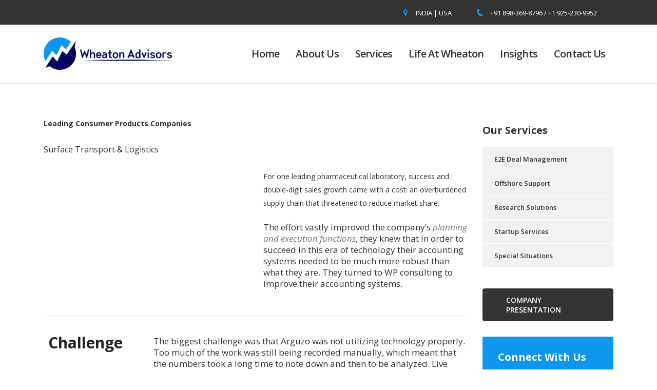

--- FILE ---
content_type: text/html; charset=UTF-8
request_url: https://wheatonadvisors.com/works/leading-consumer-products-companies/
body_size: 19245
content:
<!DOCTYPE html>
<html lang="en-US">
<head>
    <meta charset="UTF-8">
    <meta name="viewport" content="width=device-width, initial-scale=1">
    <link rel="profile" href="http://gmpg.org/xfn/11">
    <link rel="pingback" href="https://wheatonadvisors.com/xmlrpc.php">
    <title>Leading consumer products companies &#8211; Wheaton Advisors</title>
<meta name='robots' content='max-image-preview:large' />
<link rel='dns-prefetch' href='//www.google.com' />
<link rel='dns-prefetch' href='//fonts.googleapis.com' />
<link rel="alternate" type="application/rss+xml" title="Wheaton Advisors &raquo; Feed" href="https://wheatonadvisors.com/feed/" />
<link rel="alternate" type="application/rss+xml" title="Wheaton Advisors &raquo; Comments Feed" href="https://wheatonadvisors.com/comments/feed/" />
<link rel="alternate" title="oEmbed (JSON)" type="application/json+oembed" href="https://wheatonadvisors.com/wp-json/oembed/1.0/embed?url=https%3A%2F%2Fwheatonadvisors.com%2Fworks%2Fleading-consumer-products-companies%2F" />
<link rel="alternate" title="oEmbed (XML)" type="text/xml+oembed" href="https://wheatonadvisors.com/wp-json/oembed/1.0/embed?url=https%3A%2F%2Fwheatonadvisors.com%2Fworks%2Fleading-consumer-products-companies%2F&#038;format=xml" />
<style id='wp-img-auto-sizes-contain-inline-css' type='text/css'>
img:is([sizes=auto i],[sizes^="auto," i]){contain-intrinsic-size:3000px 1500px}
/*# sourceURL=wp-img-auto-sizes-contain-inline-css */
</style>
<link rel='stylesheet' id='smls-frontend-style-css' href='https://wheatonadvisors.com/wp-content/plugins/smart-logo-showcase-lite/css/smls-frontend-style.css?ver=1.1.7' type='text/css' media='all' />
<link rel='stylesheet' id='smls-block-editor-css' href='https://wheatonadvisors.com/wp-content/plugins/smart-logo-showcase-lite/inc/smls-block/smls-block.css?ver=1.1.7' type='text/css' media='all' />
<style id='wp-emoji-styles-inline-css' type='text/css'>

	img.wp-smiley, img.emoji {
		display: inline !important;
		border: none !important;
		box-shadow: none !important;
		height: 1em !important;
		width: 1em !important;
		margin: 0 0.07em !important;
		vertical-align: -0.1em !important;
		background: none !important;
		padding: 0 !important;
	}
/*# sourceURL=wp-emoji-styles-inline-css */
</style>
<style id='wp-block-library-inline-css' type='text/css'>
:root{--wp-block-synced-color:#7a00df;--wp-block-synced-color--rgb:122,0,223;--wp-bound-block-color:var(--wp-block-synced-color);--wp-editor-canvas-background:#ddd;--wp-admin-theme-color:#007cba;--wp-admin-theme-color--rgb:0,124,186;--wp-admin-theme-color-darker-10:#006ba1;--wp-admin-theme-color-darker-10--rgb:0,107,160.5;--wp-admin-theme-color-darker-20:#005a87;--wp-admin-theme-color-darker-20--rgb:0,90,135;--wp-admin-border-width-focus:2px}@media (min-resolution:192dpi){:root{--wp-admin-border-width-focus:1.5px}}.wp-element-button{cursor:pointer}:root .has-very-light-gray-background-color{background-color:#eee}:root .has-very-dark-gray-background-color{background-color:#313131}:root .has-very-light-gray-color{color:#eee}:root .has-very-dark-gray-color{color:#313131}:root .has-vivid-green-cyan-to-vivid-cyan-blue-gradient-background{background:linear-gradient(135deg,#00d084,#0693e3)}:root .has-purple-crush-gradient-background{background:linear-gradient(135deg,#34e2e4,#4721fb 50%,#ab1dfe)}:root .has-hazy-dawn-gradient-background{background:linear-gradient(135deg,#faaca8,#dad0ec)}:root .has-subdued-olive-gradient-background{background:linear-gradient(135deg,#fafae1,#67a671)}:root .has-atomic-cream-gradient-background{background:linear-gradient(135deg,#fdd79a,#004a59)}:root .has-nightshade-gradient-background{background:linear-gradient(135deg,#330968,#31cdcf)}:root .has-midnight-gradient-background{background:linear-gradient(135deg,#020381,#2874fc)}:root{--wp--preset--font-size--normal:16px;--wp--preset--font-size--huge:42px}.has-regular-font-size{font-size:1em}.has-larger-font-size{font-size:2.625em}.has-normal-font-size{font-size:var(--wp--preset--font-size--normal)}.has-huge-font-size{font-size:var(--wp--preset--font-size--huge)}.has-text-align-center{text-align:center}.has-text-align-left{text-align:left}.has-text-align-right{text-align:right}.has-fit-text{white-space:nowrap!important}#end-resizable-editor-section{display:none}.aligncenter{clear:both}.items-justified-left{justify-content:flex-start}.items-justified-center{justify-content:center}.items-justified-right{justify-content:flex-end}.items-justified-space-between{justify-content:space-between}.screen-reader-text{border:0;clip-path:inset(50%);height:1px;margin:-1px;overflow:hidden;padding:0;position:absolute;width:1px;word-wrap:normal!important}.screen-reader-text:focus{background-color:#ddd;clip-path:none;color:#444;display:block;font-size:1em;height:auto;left:5px;line-height:normal;padding:15px 23px 14px;text-decoration:none;top:5px;width:auto;z-index:100000}html :where(.has-border-color){border-style:solid}html :where([style*=border-top-color]){border-top-style:solid}html :where([style*=border-right-color]){border-right-style:solid}html :where([style*=border-bottom-color]){border-bottom-style:solid}html :where([style*=border-left-color]){border-left-style:solid}html :where([style*=border-width]){border-style:solid}html :where([style*=border-top-width]){border-top-style:solid}html :where([style*=border-right-width]){border-right-style:solid}html :where([style*=border-bottom-width]){border-bottom-style:solid}html :where([style*=border-left-width]){border-left-style:solid}html :where(img[class*=wp-image-]){height:auto;max-width:100%}:where(figure){margin:0 0 1em}html :where(.is-position-sticky){--wp-admin--admin-bar--position-offset:var(--wp-admin--admin-bar--height,0px)}@media screen and (max-width:600px){html :where(.is-position-sticky){--wp-admin--admin-bar--position-offset:0px}}

/*# sourceURL=wp-block-library-inline-css */
</style><style id='global-styles-inline-css' type='text/css'>
:root{--wp--preset--aspect-ratio--square: 1;--wp--preset--aspect-ratio--4-3: 4/3;--wp--preset--aspect-ratio--3-4: 3/4;--wp--preset--aspect-ratio--3-2: 3/2;--wp--preset--aspect-ratio--2-3: 2/3;--wp--preset--aspect-ratio--16-9: 16/9;--wp--preset--aspect-ratio--9-16: 9/16;--wp--preset--color--black: #000000;--wp--preset--color--cyan-bluish-gray: #abb8c3;--wp--preset--color--white: #ffffff;--wp--preset--color--pale-pink: #f78da7;--wp--preset--color--vivid-red: #cf2e2e;--wp--preset--color--luminous-vivid-orange: #ff6900;--wp--preset--color--luminous-vivid-amber: #fcb900;--wp--preset--color--light-green-cyan: #7bdcb5;--wp--preset--color--vivid-green-cyan: #00d084;--wp--preset--color--pale-cyan-blue: #8ed1fc;--wp--preset--color--vivid-cyan-blue: #0693e3;--wp--preset--color--vivid-purple: #9b51e0;--wp--preset--gradient--vivid-cyan-blue-to-vivid-purple: linear-gradient(135deg,rgb(6,147,227) 0%,rgb(155,81,224) 100%);--wp--preset--gradient--light-green-cyan-to-vivid-green-cyan: linear-gradient(135deg,rgb(122,220,180) 0%,rgb(0,208,130) 100%);--wp--preset--gradient--luminous-vivid-amber-to-luminous-vivid-orange: linear-gradient(135deg,rgb(252,185,0) 0%,rgb(255,105,0) 100%);--wp--preset--gradient--luminous-vivid-orange-to-vivid-red: linear-gradient(135deg,rgb(255,105,0) 0%,rgb(207,46,46) 100%);--wp--preset--gradient--very-light-gray-to-cyan-bluish-gray: linear-gradient(135deg,rgb(238,238,238) 0%,rgb(169,184,195) 100%);--wp--preset--gradient--cool-to-warm-spectrum: linear-gradient(135deg,rgb(74,234,220) 0%,rgb(151,120,209) 20%,rgb(207,42,186) 40%,rgb(238,44,130) 60%,rgb(251,105,98) 80%,rgb(254,248,76) 100%);--wp--preset--gradient--blush-light-purple: linear-gradient(135deg,rgb(255,206,236) 0%,rgb(152,150,240) 100%);--wp--preset--gradient--blush-bordeaux: linear-gradient(135deg,rgb(254,205,165) 0%,rgb(254,45,45) 50%,rgb(107,0,62) 100%);--wp--preset--gradient--luminous-dusk: linear-gradient(135deg,rgb(255,203,112) 0%,rgb(199,81,192) 50%,rgb(65,88,208) 100%);--wp--preset--gradient--pale-ocean: linear-gradient(135deg,rgb(255,245,203) 0%,rgb(182,227,212) 50%,rgb(51,167,181) 100%);--wp--preset--gradient--electric-grass: linear-gradient(135deg,rgb(202,248,128) 0%,rgb(113,206,126) 100%);--wp--preset--gradient--midnight: linear-gradient(135deg,rgb(2,3,129) 0%,rgb(40,116,252) 100%);--wp--preset--font-size--small: 13px;--wp--preset--font-size--medium: 20px;--wp--preset--font-size--large: 36px;--wp--preset--font-size--x-large: 42px;--wp--preset--spacing--20: 0.44rem;--wp--preset--spacing--30: 0.67rem;--wp--preset--spacing--40: 1rem;--wp--preset--spacing--50: 1.5rem;--wp--preset--spacing--60: 2.25rem;--wp--preset--spacing--70: 3.38rem;--wp--preset--spacing--80: 5.06rem;--wp--preset--shadow--natural: 6px 6px 9px rgba(0, 0, 0, 0.2);--wp--preset--shadow--deep: 12px 12px 50px rgba(0, 0, 0, 0.4);--wp--preset--shadow--sharp: 6px 6px 0px rgba(0, 0, 0, 0.2);--wp--preset--shadow--outlined: 6px 6px 0px -3px rgb(255, 255, 255), 6px 6px rgb(0, 0, 0);--wp--preset--shadow--crisp: 6px 6px 0px rgb(0, 0, 0);}:where(.is-layout-flex){gap: 0.5em;}:where(.is-layout-grid){gap: 0.5em;}body .is-layout-flex{display: flex;}.is-layout-flex{flex-wrap: wrap;align-items: center;}.is-layout-flex > :is(*, div){margin: 0;}body .is-layout-grid{display: grid;}.is-layout-grid > :is(*, div){margin: 0;}:where(.wp-block-columns.is-layout-flex){gap: 2em;}:where(.wp-block-columns.is-layout-grid){gap: 2em;}:where(.wp-block-post-template.is-layout-flex){gap: 1.25em;}:where(.wp-block-post-template.is-layout-grid){gap: 1.25em;}.has-black-color{color: var(--wp--preset--color--black) !important;}.has-cyan-bluish-gray-color{color: var(--wp--preset--color--cyan-bluish-gray) !important;}.has-white-color{color: var(--wp--preset--color--white) !important;}.has-pale-pink-color{color: var(--wp--preset--color--pale-pink) !important;}.has-vivid-red-color{color: var(--wp--preset--color--vivid-red) !important;}.has-luminous-vivid-orange-color{color: var(--wp--preset--color--luminous-vivid-orange) !important;}.has-luminous-vivid-amber-color{color: var(--wp--preset--color--luminous-vivid-amber) !important;}.has-light-green-cyan-color{color: var(--wp--preset--color--light-green-cyan) !important;}.has-vivid-green-cyan-color{color: var(--wp--preset--color--vivid-green-cyan) !important;}.has-pale-cyan-blue-color{color: var(--wp--preset--color--pale-cyan-blue) !important;}.has-vivid-cyan-blue-color{color: var(--wp--preset--color--vivid-cyan-blue) !important;}.has-vivid-purple-color{color: var(--wp--preset--color--vivid-purple) !important;}.has-black-background-color{background-color: var(--wp--preset--color--black) !important;}.has-cyan-bluish-gray-background-color{background-color: var(--wp--preset--color--cyan-bluish-gray) !important;}.has-white-background-color{background-color: var(--wp--preset--color--white) !important;}.has-pale-pink-background-color{background-color: var(--wp--preset--color--pale-pink) !important;}.has-vivid-red-background-color{background-color: var(--wp--preset--color--vivid-red) !important;}.has-luminous-vivid-orange-background-color{background-color: var(--wp--preset--color--luminous-vivid-orange) !important;}.has-luminous-vivid-amber-background-color{background-color: var(--wp--preset--color--luminous-vivid-amber) !important;}.has-light-green-cyan-background-color{background-color: var(--wp--preset--color--light-green-cyan) !important;}.has-vivid-green-cyan-background-color{background-color: var(--wp--preset--color--vivid-green-cyan) !important;}.has-pale-cyan-blue-background-color{background-color: var(--wp--preset--color--pale-cyan-blue) !important;}.has-vivid-cyan-blue-background-color{background-color: var(--wp--preset--color--vivid-cyan-blue) !important;}.has-vivid-purple-background-color{background-color: var(--wp--preset--color--vivid-purple) !important;}.has-black-border-color{border-color: var(--wp--preset--color--black) !important;}.has-cyan-bluish-gray-border-color{border-color: var(--wp--preset--color--cyan-bluish-gray) !important;}.has-white-border-color{border-color: var(--wp--preset--color--white) !important;}.has-pale-pink-border-color{border-color: var(--wp--preset--color--pale-pink) !important;}.has-vivid-red-border-color{border-color: var(--wp--preset--color--vivid-red) !important;}.has-luminous-vivid-orange-border-color{border-color: var(--wp--preset--color--luminous-vivid-orange) !important;}.has-luminous-vivid-amber-border-color{border-color: var(--wp--preset--color--luminous-vivid-amber) !important;}.has-light-green-cyan-border-color{border-color: var(--wp--preset--color--light-green-cyan) !important;}.has-vivid-green-cyan-border-color{border-color: var(--wp--preset--color--vivid-green-cyan) !important;}.has-pale-cyan-blue-border-color{border-color: var(--wp--preset--color--pale-cyan-blue) !important;}.has-vivid-cyan-blue-border-color{border-color: var(--wp--preset--color--vivid-cyan-blue) !important;}.has-vivid-purple-border-color{border-color: var(--wp--preset--color--vivid-purple) !important;}.has-vivid-cyan-blue-to-vivid-purple-gradient-background{background: var(--wp--preset--gradient--vivid-cyan-blue-to-vivid-purple) !important;}.has-light-green-cyan-to-vivid-green-cyan-gradient-background{background: var(--wp--preset--gradient--light-green-cyan-to-vivid-green-cyan) !important;}.has-luminous-vivid-amber-to-luminous-vivid-orange-gradient-background{background: var(--wp--preset--gradient--luminous-vivid-amber-to-luminous-vivid-orange) !important;}.has-luminous-vivid-orange-to-vivid-red-gradient-background{background: var(--wp--preset--gradient--luminous-vivid-orange-to-vivid-red) !important;}.has-very-light-gray-to-cyan-bluish-gray-gradient-background{background: var(--wp--preset--gradient--very-light-gray-to-cyan-bluish-gray) !important;}.has-cool-to-warm-spectrum-gradient-background{background: var(--wp--preset--gradient--cool-to-warm-spectrum) !important;}.has-blush-light-purple-gradient-background{background: var(--wp--preset--gradient--blush-light-purple) !important;}.has-blush-bordeaux-gradient-background{background: var(--wp--preset--gradient--blush-bordeaux) !important;}.has-luminous-dusk-gradient-background{background: var(--wp--preset--gradient--luminous-dusk) !important;}.has-pale-ocean-gradient-background{background: var(--wp--preset--gradient--pale-ocean) !important;}.has-electric-grass-gradient-background{background: var(--wp--preset--gradient--electric-grass) !important;}.has-midnight-gradient-background{background: var(--wp--preset--gradient--midnight) !important;}.has-small-font-size{font-size: var(--wp--preset--font-size--small) !important;}.has-medium-font-size{font-size: var(--wp--preset--font-size--medium) !important;}.has-large-font-size{font-size: var(--wp--preset--font-size--large) !important;}.has-x-large-font-size{font-size: var(--wp--preset--font-size--x-large) !important;}
/*# sourceURL=global-styles-inline-css */
</style>

<style id='classic-theme-styles-inline-css' type='text/css'>
/*! This file is auto-generated */
.wp-block-button__link{color:#fff;background-color:#32373c;border-radius:9999px;box-shadow:none;text-decoration:none;padding:calc(.667em + 2px) calc(1.333em + 2px);font-size:1.125em}.wp-block-file__button{background:#32373c;color:#fff;text-decoration:none}
/*# sourceURL=/wp-includes/css/classic-themes.min.css */
</style>
<link rel='stylesheet' id='contact-form-7-css' href='https://wheatonadvisors.com/wp-content/plugins/contact-form-7/includes/css/styles.css?ver=5.4.1' type='text/css' media='all' />
<link rel='stylesheet' id='stm-stm-css' href='https://wheatonadvisors.com/wp-content/uploads/stm_fonts/stm/stm.css?ver=1.0' type='text/css' media='all' />
<link rel='stylesheet' id='rs-plugin-settings-css' href='https://wheatonadvisors.com/wp-content/plugins/revslider/public/assets/css/rs6.css?ver=6.4.6' type='text/css' media='all' />
<style id='rs-plugin-settings-inline-css' type='text/css'>
#rs-demo-id {}
/*# sourceURL=rs-plugin-settings-inline-css */
</style>
<link rel='stylesheet' id='smls-fontawesome-style-css' href='https://wheatonadvisors.com/wp-content/plugins/smart-logo-showcase-lite/css/font-awesome.min.css?ver=1.1.7' type='text/css' media='all' />
<link rel='stylesheet' id='smls-google-fonts-sans-css' href='https://fonts.googleapis.com/css?family=Open+Sans%3A400%2C300%2C600%2C700%2C800&#038;ver=6.9' type='text/css' media='all' />
<link rel='stylesheet' id='smls-google-fonts-roboto-css' href='https://fonts.googleapis.com/css?family=Roboto%3A400%2C300italic%2C400italic%2C500%2C500italic%2C700%2C700italic%2C900italic%2C900&#038;ver=6.9' type='text/css' media='all' />
<link rel='stylesheet' id='smls-google-fonts-lato-css' href='https://fonts.googleapis.com/css?family=Lato%3A400%2C300italic%2C400italic%2C700%2C700italic%2C900italic%2C900&#038;ver=6.9' type='text/css' media='all' />
<link rel='stylesheet' id='smls-google-fonts-montserrat-css' href='https://fonts.googleapis.com/css?family=Montserrat%3A400%2C700&#038;ver=6.9' type='text/css' media='all' />
<link rel='stylesheet' id='smls-google-fonts-merriweather-css' href='https://fonts.googleapis.com/css?family=Merriweather+Sans%3A300%2C400%2C700%2C800+Sans%3A300%2C400%2C700&#038;ver=6.9' type='text/css' media='all' />
<link rel='stylesheet' id='smls-google-fonts-droid-css' href='https://fonts.googleapis.com/css?family=Droid+Sans%3A400%2C700&#038;ver=6.9' type='text/css' media='all' />
<link rel='stylesheet' id='smls-google-fonts-oxygen-css' href='https://fonts.googleapis.com/css?family=Oxygen%3A300%2C400%2C700&#038;ver=6.9' type='text/css' media='all' />
<link rel='stylesheet' id='smls-google-fonts-raleway-css' href='https://fonts.googleapis.com/css?family=Raleway%3A100%2C200%2C300%2C400%2C500%2C600%2C700%2C800%2C900&#038;ver=6.9' type='text/css' media='all' />
<link rel='stylesheet' id='smls-owl-style-css' href='https://wheatonadvisors.com/wp-content/plugins/smart-logo-showcase-lite/css/owl.carousel.css?ver=1.1.7' type='text/css' media='all' />
<link rel='stylesheet' id='smls-tooltip-style-css' href='https://wheatonadvisors.com/wp-content/plugins/smart-logo-showcase-lite/css/tooltipster.bundle.css?ver=1.1.7' type='text/css' media='all' />
<link rel='stylesheet' id='smls-responsive-style-css' href='https://wheatonadvisors.com/wp-content/plugins/smart-logo-showcase-lite/css/smls-responsive.css?ver=1.1.7' type='text/css' media='all' />
<link rel='stylesheet' id='smls-popup-style-css' href='https://wheatonadvisors.com/wp-content/plugins/smart-logo-showcase-lite/css/popup-contact.css?ver=1.1.7' type='text/css' media='all' />
<link rel='stylesheet' id='bootstrap-css' href='https://wheatonadvisors.com/wp-content/themes/consulting/assets/css/bootstrap.min.css?ver=6.1.1' type='text/css' media='all' />
<link rel='stylesheet' id='vc_font_awesome_5_shims-css' href='https://wheatonadvisors.com/wp-content/plugins/js_composer/assets/lib/bower/font-awesome/css/v4-shims.min.css?ver=6.6.0' type='text/css' media='all' />
<style id='vc_font_awesome_5_shims-inline-css' type='text/css'>
body #wrapper .fa.fa-facebook{font-family:'Font Awesome 5 Brands' !important;}
/*# sourceURL=vc_font_awesome_5_shims-inline-css */
</style>
<link rel='stylesheet' id='vc_font_awesome_5-css' href='https://wheatonadvisors.com/wp-content/plugins/js_composer/assets/lib/bower/font-awesome/css/all.min.css?ver=6.6.0' type='text/css' media='all' />
<style id='vc_font_awesome_5-inline-css' type='text/css'>
body #wrapper .fa.fa-map-marker{font-family:'FontAwesome' !important;} body .fa.fa-map-marker:before{content:"\f041"}
/*# sourceURL=vc_font_awesome_5-inline-css */
</style>
<link rel='stylesheet' id='font-awesome-css' href='https://wheatonadvisors.com/wp-content/themes/consulting/assets/css/font-awesome.min.css?ver=6.1.1' type='text/css' media='all' />
<link rel='stylesheet' id='consulting-style-css' href='https://wheatonadvisors.com/wp-content/themes/consulting/style.css?ver=6.1.1' type='text/css' media='all' />
<link rel='stylesheet' id='consulting-layout-css' href='https://wheatonadvisors.com/wp-content/themes/consulting/assets/css/layouts/layout_osaka/main.css?ver=6.1.1' type='text/css' media='all' />
<style id='consulting-layout-inline-css' type='text/css'>
.page_title{ background-repeat: repeat !important; background-repeat: url(http://r) !important; }.mtc, .mtc_h:hover{
					color: #333333!important
				}.stc, .stc_h:hover{
					color: #5a4af5!important
				}.ttc, .ttc_h:hover{
					color: #49aafe!important
				}.mbc, .mbc_h:hover, .stm-search .stm_widget_search button{
					background-color: #333333!important
				}.sbc, .sbc_h:hover{
					background-color: #5a4af5!important
				}.tbc, .tbc_h:hover{
					background-color: #49aafe!important
				}.mbdc, .mbdc_h:hover{
					border-color: #333333!important
				}.sbdc, .sbdc_h:hover{
					border-color: #5a4af5!important
				}.tbdc, .tbdc_h:hover{
					border-color: #49aafe!important
				}h3, .h3 { font-size: 30px!important; line-height: 30px!important; font-weight: 700!important;} h4, .h4{font-size: 20px!important; line-height: 20px!important; font-weight: 700!important} body .vc_general.vc_btn3{text-transform: capitalize;} .button{text-transform:capitalize!important;} .smls-grid-container-template-1 .smls-grid-pad-container, .smls-grid-container-template-2 .smls-grid-pad-container{max-height:180px!important;} #footer .footer_widgets .widget.widget_nav_menu ul li a:before{background-color: #0e95ed!important;} .page_title.disable_title .breadcrumbs{display:none;} .hide_indents h2{font-weight: 700!important;text-transform: capitalize;color:#0e95ed;font-size: 45px;} h2, .h2{font-weight: 700!important;} p {font-size: 17px!important;line-height: 22px!important;} .top_nav .main_menu_nav>ul>li, .top_nav .top_nav_wrapper>ul>li{font-size: 20px!important;}
/*# sourceURL=consulting-layout-inline-css */
</style>
<link rel='stylesheet' id='select2-css' href='https://wheatonadvisors.com/wp-content/themes/consulting/assets/css/select2.min.css?ver=6.1.1' type='text/css' media='all' />
<link rel='stylesheet' id='header_builder-css' href='https://wheatonadvisors.com/wp-content/themes/consulting/assets/css/header_builder.css?ver=6.1.1' type='text/css' media='all' />
<link rel='stylesheet' id='consulting-default-font-css' href='https://fonts.googleapis.com/css?family=Open+Sans%3A400%2C300%2C300italic%2C400italic%2C600%2C600italic%2C700%2C700italic%2C800%2C800italic%26subset%3Dlatin%2Cgreek%2Cgreek-ext%2Cvietnamese%2Ccyrillic-ext%2Clatin-ext%2Ccyrillic%7CMontserrat%3A400%2C500%2C600%2C600semi-bold%2C700%2C700bold&#038;ver=6.1.1' type='text/css' media='all' />
<link rel='stylesheet' id='fancybox-css' href='https://wheatonadvisors.com/wp-content/themes/consulting/assets/css/jquery.fancybox.css?ver=6.1.1' type='text/css' media='all' />
<link rel='stylesheet' id='stm-skin-custom-generated-css' href='https://wheatonadvisors.com/wp-content/uploads/stm_uploads/skin-custom.css?ver=297081' type='text/css' media='all' />
<link rel='stylesheet' id='consulting-theme-options-css' href='https://wheatonadvisors.com/wp-content/uploads/stm_uploads/theme_options.css?ver=6.1.1' type='text/css' media='all' />
<link rel='stylesheet' id='consulting-global-styles-css' href='https://wheatonadvisors.com/wp-content/themes/consulting/assets/css/layouts/global_styles/main.css?ver=6.1.1' type='text/css' media='all' />
<style id='consulting-global-styles-inline-css' type='text/css'>

    
        .elementor-widget-video .eicon-play {
            border-color: #0E95ED;
            background-color: #0E95ED;
        }

        .elementor-widget-wp-widget-nav_menu ul li,
        .elementor-widget-wp-widget-nav_menu ul li a {
            color: #333333;
        }

        .elementor-widget-wp-widget-nav_menu ul li.current-cat:hover>a,
        .elementor-widget-wp-widget-nav_menu ul li.current-cat>a,
        .elementor-widget-wp-widget-nav_menu ul li.current-menu-item:hover>a,
        .elementor-widget-wp-widget-nav_menu ul li.current-menu-item>a,
        .elementor-widget-wp-widget-nav_menu ul li.current_page_item:hover>a,
        .elementor-widget-wp-widget-nav_menu ul li.current_page_item>a,
        .elementor-widget-wp-widget-nav_menu ul li:hover>a {
            border-left-color: #04045E;
        }

        div.elementor-widget-button a.elementor-button,
        div.elementor-widget-button .elementor-button {
            background-color: #333333;
        }

        div.elementor-widget-button a.elementor-button:hover,
        div.elementor-widget-button .elementor-button:hover {
            background-color: #0E95ED;
            color: #333333;
        }

        .elementor-default .elementor-text-editor ul:not(.elementor-editor-element-settings) li:before,
        .elementor-default .elementor-widget-text-editor ul:not(.elementor-editor-element-settings) li:before {
            color: #04045E;
        }

        .consulting_elementor_wrapper .elementor-tabs .elementor-tabs-content-wrapper .elementor-tab-mobile-title,
        .consulting_elementor_wrapper .elementor-tabs .elementor-tabs-wrapper .elementor-tab-title {
            background-color: #0E95ED;
        }

        .consulting_elementor_wrapper .elementor-tabs .elementor-tabs-content-wrapper .elementor-tab-mobile-title,
        .consulting_elementor_wrapper .elementor-tabs .elementor-tabs-wrapper .elementor-tab-title a {
            color: #333333;
        }

        .consulting_elementor_wrapper .elementor-tabs .elementor-tabs-content-wrapper .elementor-tab-mobile-title.elementor-active,
        .consulting_elementor_wrapper .elementor-tabs .elementor-tabs-wrapper .elementor-tab-title.elementor-active {
            background-color: #333333;
        }

        .consulting_elementor_wrapper .elementor-tabs .elementor-tabs-content-wrapper .elementor-tab-mobile-title.elementor-active,
        .consulting_elementor_wrapper .elementor-tabs .elementor-tabs-wrapper .elementor-tab-title.elementor-active a {
            color: #0E95ED;
        }

        .radial-progress .circle .mask .fill {
            background-color: #0E95ED;
        }

    

    
/*# sourceURL=consulting-global-styles-inline-css */
</style>
<link rel='stylesheet' id='js_composer_front-css' href='https://wheatonadvisors.com/wp-content/plugins/js_composer/assets/css/js_composer.min.css?ver=6.6.0' type='text/css' media='all' />
<script type="text/javascript" src="https://wheatonadvisors.com/wp-includes/js/jquery/jquery.min.js?ver=3.7.1" id="jquery-core-js"></script>
<script type="text/javascript" src="https://wheatonadvisors.com/wp-includes/js/jquery/jquery-migrate.min.js?ver=3.4.1" id="jquery-migrate-js"></script>
<script type="text/javascript" src="https://wheatonadvisors.com/wp-content/plugins/revslider/public/assets/js/rbtools.min.js?ver=6.4.4" id="tp-tools-js"></script>
<script type="text/javascript" src="https://wheatonadvisors.com/wp-content/plugins/revslider/public/assets/js/rs6.min.js?ver=6.4.6" id="revmin-js"></script>
<script type="text/javascript" src="https://wheatonadvisors.com/wp-content/plugins/smart-logo-showcase-lite/js/owl.carousel.js?ver=1.1.7" id="smls-owl-script-js"></script>
<script type="text/javascript" src="https://wheatonadvisors.com/wp-content/plugins/smart-logo-showcase-lite/js/tooltipster.bundle.js?ver=1.1.7" id="smls-tooltip-script-js"></script>
<script type="text/javascript" src="https://wheatonadvisors.com/wp-content/plugins/smart-logo-showcase-lite/js/smls-frontend-script.js?ver=1.1.7" id="smls-frontend-script-js"></script>
<link rel="https://api.w.org/" href="https://wheatonadvisors.com/wp-json/" /><link rel="EditURI" type="application/rsd+xml" title="RSD" href="https://wheatonadvisors.com/xmlrpc.php?rsd" />
<meta name="generator" content="WordPress 6.9" />
<link rel="canonical" href="https://wheatonadvisors.com/works/leading-consumer-products-companies/" />
<link rel='shortlink' href='https://wheatonadvisors.com/?p=725' />
	<script type="text/javascript">
		var stm_wpcfto_ajaxurl = 'https://wheatonadvisors.com/wp-admin/admin-ajax.php';
	</script>

	<style>
		.vue_is_disabled {
			display: none;
		}
	</style>
		<script>
		var stm_wpcfto_nonces = {"wpcfto_save_settings":"87d376d63f","get_image_url":"eaf5d1ff3a","wpcfto_upload_file":"63b9356086","wpcfto_search_posts":"293cbd75fd"};
	</script>
	        <script type="text/javascript">
            var ajaxurl = 'https://wheatonadvisors.com/wp-admin/admin-ajax.php';
            var stm_ajax_load_events = '1228f668bb';
            var stm_ajax_load_portfolio = 'f196fe734a';
            var stm_ajax_add_event_member_sc = 'ecc451c509';
            var stm_custom_register = '1cfd778836';
            var stm_get_prices = '373ab714cf';
            var stm_get_history = '85005832ce';
            var consulting_install_plugin = '0c22201a6c';
            var stm_ajax_add_review = '5e79e8dab5';
        </script>
        <style type="text/css">.recentcomments a{display:inline !important;padding:0 !important;margin:0 !important;}</style>        <style>
            #wp-admin-bar-consulting_settings img {
                max-width: 25px;
                vertical-align: top;
                position: relative;
                top: 3px;
            }
        </style>
    <meta name="generator" content="Powered by WPBakery Page Builder - drag and drop page builder for WordPress."/>
<meta name="generator" content="Powered by Slider Revolution 6.4.6 - responsive, Mobile-Friendly Slider Plugin for WordPress with comfortable drag and drop interface." />
<link rel="icon" href="https://wheatonadvisors.com/wp-content/uploads/2021/05/cropped-logo-32x32.png" sizes="32x32" />
<link rel="icon" href="https://wheatonadvisors.com/wp-content/uploads/2021/05/cropped-logo-192x192.png" sizes="192x192" />
<link rel="apple-touch-icon" href="https://wheatonadvisors.com/wp-content/uploads/2021/05/cropped-logo-180x180.png" />
<meta name="msapplication-TileImage" content="https://wheatonadvisors.com/wp-content/uploads/2021/05/cropped-logo-270x270.png" />
<script type="text/javascript">function setREVStartSize(e){
			//window.requestAnimationFrame(function() {				 
				window.RSIW = window.RSIW===undefined ? window.innerWidth : window.RSIW;	
				window.RSIH = window.RSIH===undefined ? window.innerHeight : window.RSIH;	
				try {								
					var pw = document.getElementById(e.c).parentNode.offsetWidth,
						newh;
					pw = pw===0 || isNaN(pw) ? window.RSIW : pw;
					e.tabw = e.tabw===undefined ? 0 : parseInt(e.tabw);
					e.thumbw = e.thumbw===undefined ? 0 : parseInt(e.thumbw);
					e.tabh = e.tabh===undefined ? 0 : parseInt(e.tabh);
					e.thumbh = e.thumbh===undefined ? 0 : parseInt(e.thumbh);
					e.tabhide = e.tabhide===undefined ? 0 : parseInt(e.tabhide);
					e.thumbhide = e.thumbhide===undefined ? 0 : parseInt(e.thumbhide);
					e.mh = e.mh===undefined || e.mh=="" || e.mh==="auto" ? 0 : parseInt(e.mh,0);		
					if(e.layout==="fullscreen" || e.l==="fullscreen") 						
						newh = Math.max(e.mh,window.RSIH);					
					else{					
						e.gw = Array.isArray(e.gw) ? e.gw : [e.gw];
						for (var i in e.rl) if (e.gw[i]===undefined || e.gw[i]===0) e.gw[i] = e.gw[i-1];					
						e.gh = e.el===undefined || e.el==="" || (Array.isArray(e.el) && e.el.length==0)? e.gh : e.el;
						e.gh = Array.isArray(e.gh) ? e.gh : [e.gh];
						for (var i in e.rl) if (e.gh[i]===undefined || e.gh[i]===0) e.gh[i] = e.gh[i-1];
											
						var nl = new Array(e.rl.length),
							ix = 0,						
							sl;					
						e.tabw = e.tabhide>=pw ? 0 : e.tabw;
						e.thumbw = e.thumbhide>=pw ? 0 : e.thumbw;
						e.tabh = e.tabhide>=pw ? 0 : e.tabh;
						e.thumbh = e.thumbhide>=pw ? 0 : e.thumbh;					
						for (var i in e.rl) nl[i] = e.rl[i]<window.RSIW ? 0 : e.rl[i];
						sl = nl[0];									
						for (var i in nl) if (sl>nl[i] && nl[i]>0) { sl = nl[i]; ix=i;}															
						var m = pw>(e.gw[ix]+e.tabw+e.thumbw) ? 1 : (pw-(e.tabw+e.thumbw)) / (e.gw[ix]);					
						newh =  (e.gh[ix] * m) + (e.tabh + e.thumbh);
					}				
					if(window.rs_init_css===undefined) window.rs_init_css = document.head.appendChild(document.createElement("style"));					
					document.getElementById(e.c).height = newh+"px";
					window.rs_init_css.innerHTML += "#"+e.c+"_wrapper { height: "+newh+"px }";				
				} catch(e){
					console.log("Failure at Presize of Slider:" + e)
				}					   
			//});
		  };</script>
		<style type="text/css" id="wp-custom-css">
			body.header_style_2 .header_top {
    background: rgba(255,255,255,1)!important;
.smls-grid-container-template-1 .smls-grid-pad-container, .smls-grid-container-template-2 .smls-grid-pad-container{max-height:180px!important;}
	@media only screen and (max-width: 991px)
.mobile_header .icon_texts {
    display: none!important;
    padding: 40px;
}
		</style>
		<style type="text/css" data-type="vc_shortcodes-custom-css">.vc_custom_1459507444937{margin-bottom: 100px !important;}.vc_custom_1459505959648{margin-bottom: -60px !important;}.vc_custom_1453269716083{margin-bottom: 30px !important;}.vc_custom_1453271494452{margin-bottom: 50px !important;}.vc_custom_1453271595991{margin-bottom: 21px !important;}.vc_custom_1453271763899{margin-bottom: 33px !important;}.vc_custom_1453271595991{margin-bottom: 21px !important;}.vc_custom_1453272927441{margin-bottom: 33px !important;}.vc_custom_1453271595991{margin-bottom: 21px !important;}.vc_custom_1456306022186{margin-bottom: 18px !important;}.vc_custom_1453272656287{padding-right: 45px !important;}.vc_custom_1453271259318{padding-top: 18px !important;}.vc_custom_1453270747989{padding-right: 45px !important;}.vc_custom_1453271259318{padding-top: 18px !important;}.vc_custom_1453270747989{padding-right: 45px !important;}.vc_custom_1453271259318{padding-top: 18px !important;}.vc_custom_1545391910288{margin-bottom: 0px !important;}</style><noscript><style> .wpb_animate_when_almost_visible { opacity: 1; }</style></noscript><link rel='stylesheet' id='vc_google_fonts_abril_fatfaceregular-css' href='//fonts.googleapis.com/css?family=Abril+Fatface%3Aregular&#038;ver=6.9' type='text/css' media='all' />
</head>
<body class="wp-singular stm_works-template-default single single-stm_works postid-725 wp-theme-consulting site_layout_osaka  header_style_2 sticky_menu vc_sidebar_page wpb-js-composer js-comp-ver-6.6.0 vc_responsive">
<div id="wrapper">
    <div id="fullpage" class="content_wrapper">
                        <header id="header">
                                                                        <div class="top_bar">
                            <div class="container">
                                                                                                        <div class="top_bar_info_wr">
                                                                                                                                                                                                                                                                                                                                <ul class="top_bar_info"
                                                        id="top_bar_info_0" style="display: block;">
                                                                                                                    <li>
                                                                                                                                    <i class="fa fa-map-marker"
                                                                       style="font-size: 15px; color: #0E95ED;"></i>
                                                                                                                                <span>
                                                                    INDIA | USA                                                                </span>
                                                            </li>
                                                                                                                                                                                                                                    <li>
                                                                                                                                    <i class="stm-phone"
                                                                       style="font-size: 15px; color: #0E95ED;"></i>
                                                                                                                                <span>
                                                                    +91 898-369-8796 / +1 925-230-9952                                                                </span>
                                                            </li>
                                                                                                            </ul>
                                                                                                                                                                        </div>
                                                            </div>
                        </div>
                                                                                                <div class="header_top clearfix">
                            <div class="container">
                                <div class="logo media-left media-middle">
                                                                            <a href="https://wheatonadvisors.com/" style="margin: 0px 0px 0px 0px"><img
                                                    src="https://wheatonadvisors.com/wp-content/uploads/2021/05/logo.png"
                                                    style="width: 250px; height: px;"
                                                    alt="Wheaton Advisors"/></a>
                                                                    </div>
                                <div class="top_nav media-body media-middle">
                                                                                                                                                    <div class="top_nav_wrapper clearfix">
                                        <ul id="menu-wheaton-menu" class="main_menu_nav"><li id="menu-item-6594" class="menu-item menu-item-type-post_type menu-item-object-page menu-item-home menu-item-6594"><a href="https://wheatonadvisors.com/">Home</a></li>
<li id="menu-item-6595" class="menu-item menu-item-type-post_type menu-item-object-page menu-item-6595"><a href="https://wheatonadvisors.com/about/">About Us</a></li>
<li id="menu-item-6784" class="menu-item menu-item-type-post_type menu-item-object-page menu-item-6784"><a href="https://wheatonadvisors.com/services/">Services</a></li>
<li id="menu-item-7069" class="menu-item menu-item-type-post_type menu-item-object-page menu-item-7069"><a href="https://wheatonadvisors.com/life-at-wheaton/">Life At Wheaton</a></li>
<li id="menu-item-7031" class="menu-item menu-item-type-post_type menu-item-object-page menu-item-7031"><a href="https://wheatonadvisors.com/insights/">Insights</a></li>
<li id="menu-item-6597" class="menu-item menu-item-type-post_type menu-item-object-page menu-item-6597"><a href="https://wheatonadvisors.com/contact-us/">Contact Us</a></li>
</ul>                                    </div>
                                </div>
                            </div>
                        </div>
                                        <div class="mobile_header">
                        <div class="logo_wrapper clearfix">
                            <div class="logo">
                                                                    <a href="https://wheatonadvisors.com/" style="margin: 0px 0px 0px 0px"><img
                                                src="https://wheatonadvisors.com/wp-content/uploads/2021/05/logo.png"
                                                style="width: 250px; height: px;"
                                                alt="Wheaton Advisors"/></a>
                                                            </div>
                            <div id="menu_toggle">
                                <button></button>
                            </div>
                        </div>
                        <div class="header_info">
                            <div class="top_nav_mobile">
                                <ul id="menu-wheaton-menu-1" class="main_menu_nav"><li class="menu-item menu-item-type-post_type menu-item-object-page menu-item-home menu-item-6594"><a href="https://wheatonadvisors.com/">Home</a></li>
<li class="menu-item menu-item-type-post_type menu-item-object-page menu-item-6595"><a href="https://wheatonadvisors.com/about/">About Us</a></li>
<li class="menu-item menu-item-type-post_type menu-item-object-page menu-item-6784"><a href="https://wheatonadvisors.com/services/">Services</a></li>
<li class="menu-item menu-item-type-post_type menu-item-object-page menu-item-7069"><a href="https://wheatonadvisors.com/life-at-wheaton/">Life At Wheaton</a></li>
<li class="menu-item menu-item-type-post_type menu-item-object-page menu-item-7031"><a href="https://wheatonadvisors.com/insights/">Insights</a></li>
<li class="menu-item menu-item-type-post_type menu-item-object-page menu-item-6597"><a href="https://wheatonadvisors.com/contact-us/">Contact Us</a></li>
</ul>                            </div>
                                                            <div class="icon_texts">
                                                                            <div class="icon_text clearfix">
                                            <div class="icon"></div>
                                            <div class="text">
                                                +91 898-369-8796                                            </div>
                                        </div>
                                                                                                                <div class="icon_text clearfix">
                                            <div class="icon"></div>
                                            <div class="text">
                                                <strong>Mon - Sat 8.00 - 18.00</strong>
<span>Sunday CLOSED</span>                                            </div>
                                        </div>
                                                                                                                <div class="icon_text clearfix">
                                            <div class="icon"><i class="fa fa-map-marker" style="color:#FFF; font-size:15px;"></i></div>
                                            <div class="text">
                                                USA | INDIA                                            </div>
                                        </div>
                                                                    </div>
                                                        
                        </div>
                    </div>
                                    </header>
        <div id="main" >
            	<div class="page_title transparent disable_title">
					<div class="container">
				            <div class="breadcrumbs">
                <!-- Breadcrumb NavXT 6.6.0 -->
<span typeof="v:Breadcrumb"><a rel="v:url" property="v:title" title="Go to Wheaton Advisors." href="https://wheatonadvisors.com" class="home">Home</a></span><span><i class="fa fa-angle-right"></i></span><span property="itemListElement" typeof="ListItem"><a property="item" typeof="WebPage" title="Go to Works." href="https://wheatonadvisors.com/works/" class="post post-stm_works-archive"><span property="name">Works</span></a><meta property="position" content="2"></span><span><i class="fa fa-angle-right"></i></span><span property="itemListElement" typeof="ListItem"><a property="item" typeof="WebPage" title="Go to the Financial Services Categories archives." href="https://wheatonadvisors.com/stm_works_category/financial-services/" class="taxonomy stm_works_category"><span property="name">Financial Services</span></a><meta property="position" content="3"></span><span><i class="fa fa-angle-right"></i></span><span property="itemListElement" typeof="ListItem"><span property="name">Leading consumer products companies</span><meta property="position" content="4"></span>            </div>
        							</div>
			</div>
            <div class="container">

<div class="content-area">

	<article id="post-725" class="post-725 stm_works type-stm_works status-publish hentry stm_works_category-financial-services">
    <div class="entry-content consulting_elementor_wrapper">
                    <div class="vc_row wpb_row vc_row-fluid vc_custom_1459507444937"><div class="wpb_column vc_column_container vc_col-sm-12 vc_col-lg-9 vc_col-md-9"><div class="vc_column-inner "><div class="wpb_wrapper"><div class="vc_custom_heading vc_custom_1453269716083 text_align_left has_subtitle" ><h2 style="text-align: left" class="consulting-custom-title">Leading consumer products companies<span class="subtitle">Surface Transport &amp; Logistics</span></h2></div><div class="vc_row wpb_row vc_inner vc_row-fluid vc_custom_1453271494452"><div class="wpb_column vc_column_container vc_col-sm-6"><div class="vc_column-inner"><div class="wpb_wrapper"></div></div></div><div class="wpb_column vc_column_container vc_col-sm-6"><div class="vc_column-inner"><div class="wpb_wrapper"><div class="stm-spacing" id="stm-spacing-696b7f5171bf9"></div>
<script>
    (function($){
        "use strict";
        var spacingID = 'stm-spacing-696b7f5171bf9',
            lgSpacing = '0',
            mdSpacing = '0',
            smSpacing = '0',
            xsSpacing = '40';

        function stmSpacing() {
            if ( window.matchMedia("(min-width: 1200px)").matches && lgSpacing ) {
                $( '#' + spacingID ).css ( "height", lgSpacing );
            } else if ( window.matchMedia("(max-width: 1199px) and (min-width: 992px )").matches && mdSpacing ) {
                $( '#' + spacingID ).css ( "height", mdSpacing );
            } else if ( window.matchMedia("(max-width: 991px) and (min-width: 768px )").matches && smSpacing ) {
                $( '#' + spacingID ).css ( "height", smSpacing );
            } else if ( window.matchMedia("(max-width: 767px)").matches && xsSpacing ) {
                $( '#' + spacingID ).css ( "height", xsSpacing );
            } else {
                $( '#' + spacingID ).css ( "height", "" );
            }
        }

        $(document).ready(function() {
            stmSpacing();
        });

        $(window).resize(function() {
            stmSpacing();
        });

    })(jQuery);
</script><div class="vc_custom_heading no_stripe remove_padding vc_custom_1456306022186 text_align_left" ><h6 style="line-height: 26px;text-align: left" class="consulting-custom-title">For one leading pharmaceutical laboratory, success and double-digit sales growth came with a cost: an overburdened supply chain that threatened to reduce market share.</h6></div>
	<div class="wpb_text_column wpb_content_element " >
		<div class="wpb_wrapper">
			<p style="line-height: 22px;">The effort vastly improved the company&#8217;s <span style="color: #777777;"><em>planning and execution functions</em></span>, they knew that in order to succeed in this era of technology their accounting systems needed to be much more robust than what they are. They turned to WP consulting to improve their accounting systems.</p>

		</div>
	</div>
</div></div></div></div>	<div class="vc_separator wpb_content_element vc_sep_width_100 type_1  vc_custom_1453271595991 vc_separator_no_text">
		<span class="vc_sep_holder vc_sep_holder_l"><span style="border-color:#dddddd;" class="vc_sep_line"></span></span>
				<span class="vc_sep_holder vc_sep_holder_r"><span style="border-color:#dddddd;" class="vc_sep_line"></span></span>
	</div>
	
<div class="vc_row wpb_row vc_inner vc_row-fluid vc_custom_1453271763899"><div class="wpb_column vc_column_container vc_col-sm-3"><div class="vc_column-inner vc_custom_1453272656287"><div class="wpb_wrapper"><div class="vc_custom_heading text_align_right" ><h3 style="font-size: 24px;color: #222222;line-height: 30px;text-align: right" class="consulting-custom-title">challenge</h3></div></div></div></div><div class="wpb_column vc_column_container vc_col-sm-9"><div class="vc_column-inner vc_custom_1453271259318"><div class="wpb_wrapper">
	<div class="wpb_text_column wpb_content_element " >
		<div class="wpb_wrapper">
			<p>The biggest challenge was that Arguzo was not utilizing technology properly. Too much of the work was still being recorded manually, which meant that the numbers took a long time to note down and then to be analyzed. Live data was also not available and decisions can only be made after all the required data and been received. This was holding Arguzo back; they knew they could corner more of the market if they had the ability to be more mobile. The work addressed three critical issues for Pharm Ltd.:</p>
<ul style="font-size: 13px;">
<li><strong style="font-size: 14px;">Improve sales and operations and production planning:</strong>
<div>
<p>The teams focused their efforts on a few of the highest-value S&amp;OP levers in order to review the current planning process, identify gaps in the planning infrastructure and analytically understand demand and supply variability.
</p></div>
</li>
<li><strong style="font-size: 14px;">Determine the right inventory level:</strong>
<div>
<p>With hundreds of medications in the market, Pharm Ltd. needed a proper method to predict and manage their inventory. Using a mean absolute percentage analysis (MAPE), the teams defined appropriate levels for raw materials and finished products by mapping actual versus forecasted sales on the most important SKUs.
</p></div>
</li>
<li><strong style="font-size: 14px;">Optimize the supply chain for perfect order planning:</strong>
<div>
<p>The diagnostic determined the stressors that affected sales and service levels. The teams focused on resolving issues related to higher-than-normal back-orders and lead times, which stressed the entire supply chain and led to delays in medications reaching consumers.
</p></div>
</li>
</ul>

		</div>
	</div>
</div></div></div></div>	<div class="vc_separator wpb_content_element vc_sep_width_100 type_1  vc_custom_1453271595991 vc_separator_no_text">
		<span class="vc_sep_holder vc_sep_holder_l"><span style="border-color:#dddddd;" class="vc_sep_line"></span></span>
				<span class="vc_sep_holder vc_sep_holder_r"><span style="border-color:#dddddd;" class="vc_sep_line"></span></span>
	</div>
	
<div class="vc_row wpb_row vc_inner vc_row-fluid vc_custom_1453272927441"><div class="wpb_column vc_column_container vc_col-sm-3"><div class="vc_column-inner vc_custom_1453270747989"><div class="wpb_wrapper"><div class="vc_custom_heading text_align_right" ><h3 style="font-size: 24px;color: #222222;line-height: 30px;text-align: right" class="consulting-custom-title">solution</h3></div></div></div></div><div class="wpb_column vc_column_container vc_col-sm-9"><div class="vc_column-inner vc_custom_1453271259318"><div class="wpb_wrapper">
	<div class="wpb_text_column wpb_content_element " >
		<div class="wpb_wrapper">
			<p>The solution WP consulting came up with combined cutting edge technology with real world practicality. Everyone knew that the systems had to be updated, the real challenge was updating them without disrupting the whole organization in a negative way. The solution was to introduce proper workload management done through computers, while providing mobile platforms to the stakeholders.</p>
<p>This allowed the workers to be involved in the job instead of feeling like they had been made redundant by technology.</p>

		</div>
	</div>
</div></div></div></div>	<div class="vc_separator wpb_content_element vc_sep_width_100 type_1  vc_custom_1453271595991 vc_separator_no_text">
		<span class="vc_sep_holder vc_sep_holder_l"><span style="border-color:#dddddd;" class="vc_sep_line"></span></span>
				<span class="vc_sep_holder vc_sep_holder_r"><span style="border-color:#dddddd;" class="vc_sep_line"></span></span>
	</div>
	
<div class="vc_row wpb_row vc_inner vc_row-fluid"><div class="wpb_column vc_column_container vc_col-sm-3"><div class="vc_column-inner vc_custom_1453270747989"><div class="wpb_wrapper"><div class="vc_custom_heading text_align_right" ><h3 style="font-size: 24px;color: #222222;line-height: 30px;text-align: right" class="consulting-custom-title">results</h3></div></div></div></div><div class="wpb_column vc_column_container vc_col-sm-9"><div class="vc_column-inner vc_custom_1453271259318"><div class="wpb_wrapper">
	<div class="wpb_text_column wpb_content_element " >
		<div class="wpb_wrapper">
			<p>Arguzo employees are now more empowered; Arguzo also has the benefit of generating reports instantaneously whenever needed. They can now make decisions on the fly based on the latest real time data.</p>
<p>The effort vastly improved the company&#8217;s planning and execution functions, created and implemented a new stock policy that accounted for specific SKUs and key variables, streamlined the order preparation process and reduced distribution transport times.</p>
<p>By the numbers, the effort:</p>
<ul style="font-size: 13px; line-height: 22px;">
<li><strong>Reduced lead time by 43%</strong></li>
<li><strong>Decreased variability by 50%</strong></li>
<li><strong>Lowered the risk of back-order by 95%</strong></li>
<li><strong>Increased stock for finished goods by 10%</strong></li>
</ul>

		</div>
	</div>
    <div class="stm_chart legend_position_bottom">
        <canvas id="chart_696b7f51741ba"
                width="611"
                height="400"></canvas>
        <script type="text/javascript">

            jQuery(window).on('load', function ($) {
                var showLegend = false;
                                showLegend = true;
                                var ChartData_chart_696b7f51741ba = {"datasets":[{"label":"One","fillColor":"rgba(254, 108, 97, 0.8)","strokeColor":"rgba(254, 108, 97, 0)","backgroundColor":"rgba(254, 108, 97, 1)","highlightStroke":"rgba(254, 108, 97, 1)","pointColor":"#fe6c61","data":["10"," 15"," 20"," 25"," 27"," 25"," 23"," 25"]},{"label":"Two","fillColor":"rgba(84, 114, 210, 0.8)","strokeColor":"rgba(84, 114, 210, 0)","backgroundColor":"rgba(84, 114, 210, 1)","highlightStroke":"rgba(84, 114, 210, 1)","pointColor":"#5472d2","data":["25"," 18"," 16"," 17"," 20"," 25"," 30"," 35"]}],"labels":["JAN"," FEB"," MAR"," APR"," MAY"," JUN"," JUL"," AUG"]};
                var chart_696b7f51741ba = jQuery("#chart_696b7f51741ba").get(0).getContext("2d");
                chart_696b7f51741ba.
                canvas.width = 611;
                chart_696b7f51741ba.
                canvas.height = 400;

                var stackedLine = new Chart(chart_696b7f51741ba, {
                    type: 'bar',
                    data: ChartData_chart_696b7f51741ba,
                    options: {
                        'legend': {
                            'position': 'bottom',
                            'display': showLegend
                        },
                        'responsive': true,
                        maintainAspectRatio: false
                    }
                });
            });


        </script>
    </div>
</div></div></div></div></div></div></div><div class="wpb_column vc_column_container vc_col-sm-3 vc_hidden-sm vc_hidden-xs"><div class="vc_column-inner "><div class="wpb_wrapper">
<div class="stm_sidebar">

            <style type="text/css" scoped>
            .vc_custom_1452056597103{margin-right: 0px !important;margin-bottom: 30px !important;margin-left: 0px !important;}.vc_custom_1621509851920{margin-bottom: 30px !important;}.vc_custom_1452056633692{padding-top: 37px !important;padding-right: 30px !important;padding-bottom: 40px !important;padding-left: 30px !important;}.vc_custom_1621490864465{margin-bottom: 9px !important;}.vc_custom_1621490994249{margin-bottom: 17px !important;}        </style>
        <div class="vc_row wpb_row vc_row-fluid"><div class="wpb_column vc_column_container vc_col-sm-12"><div class="vc_column-inner "><div class="wpb_wrapper"><div class="vc_custom_heading text_align_left" ><h4 style="text-align: left" class="consulting-custom-title">Our Services</h4></div><div class="vc_wp_custommenu wpb_content_element"><div class="widget widget_nav_menu"><div class="menu-sidebar-menu-1-container"><ul id="menu-sidebar-menu-1" class="menu"><li id="menu-item-6789" class="menu-item menu-item-type-custom menu-item-object-custom menu-item-6789"><a href="https://wheatonadvisors.com/demosite/services/#serviceone">E2E Deal Management</a></li>
<li id="menu-item-6790" class="menu-item menu-item-type-custom menu-item-object-custom menu-item-6790"><a href="https://wheatonadvisors.com/demosite/services/#servicetwo">Offshore Support</a></li>
<li id="menu-item-6791" class="menu-item menu-item-type-custom menu-item-object-custom menu-item-6791"><a href="https://wheatonadvisors.com/demosite/services/#servicethree">Research Solutions</a></li>
<li id="menu-item-6792" class="menu-item menu-item-type-custom menu-item-object-custom menu-item-6792"><a href="https://wheatonadvisors.com/demosite/services/#servicefour">Startup Services</a></li>
<li id="menu-item-6795" class="menu-item menu-item-type-custom menu-item-object-custom menu-item-6795"><a href="https://wheatonadvisors.com/demosite/services/#servicefive">Special Situations</a></li>
</ul></div></div></div><div class="vc_btn3-container vc_btn3-left vc_custom_1621509851920" ><a class="vc_general vc_btn3 vc_btn3-size-lg vc_btn3-shape-rounded vc_btn3-style-flat vc_btn3-block vc_btn3-icon-left vc_btn3-color-theme_style_1" href="https://wheatonadvisors.com/WheatonCompanyPresentation_Marketing.pdf" title="" target="_blank"><i class="vc_btn3-icon "></i> Company Presentation</a></div></div></div></div></div><div class="vc_row wpb_row vc_row-fluid third_bg_color vc_custom_1452056597103"><div class="wpb_column vc_column_container vc_col-sm-12"><div class="vc_column-inner vc_custom_1452056633692"><div class="wpb_wrapper"><div class="vc_custom_heading vc_custom_1621490864465 text_align_left title_no_stripe" ><h4 style="font-size: 16px;color: #ffffff;text-align: left" class="consulting-custom-title">Connect With Us</h4></div>
	<div class="wpb_text_column wpb_content_element  vc_custom_1621490994249" >
		<div class="wpb_wrapper">
			<p><span style="font-size: 13px; line-height: 22px; color: #ffffff;">Contact us at <a href="tel:+918983698796" target="_blank" rel="noopener">+91 898-369-8796</a> or submit a business inquiry online.</span></p>

		</div>
	</div>
<div class="vc_btn3-container vc_btn3-inline" ><a class="vc_general vc_btn3 vc_btn3-size-sm vc_btn3-shape-rounded vc_btn3-style-flat vc_btn3-icon-left vc_btn3-color-white" href="https://wheatonadvisors.com/demosite/contact-us/" title="Contact" target="_blank"><i class="vc_btn3-icon "></i> Contact</a></div></div></div></div></div>
    
</div></div></div></div></div><div data-vc-full-width="true" data-vc-full-width-init="false" class="vc_row wpb_row vc_row-fluid third_bg_color vc_custom_1459505959648"><div class="wpb_column vc_column_container vc_col-sm-12"><div class="vc_column-inner "><div class="wpb_wrapper">
<section class="vc_cta3-container" >
    <div class="vc_general vc_cta3 third_bg_color vc_cta3-style-flat vc_cta3-shape-square vc_cta3-align-left vc_cta3-color-classic vc_cta3-icon-size-md vc_cta3-actions-right vc_custom_1545391910288 style=""">
                        <div class="vc_cta3_content-container">
                                    <div class="vc_cta3-content">
                <header class="vc_cta3-content-header">
                    <div class="vc_custom_heading" ><h2 style="font-size: 20px;color: #000000;line-height: 24px" class="consulting-custom-title">Looking for a First-Class Business Plan Consultant?</h2></div>                                    </header>
                            </div>
                        <div class="vc_cta3-actions"><div class="vc_btn3-container vc_btn3-right" ><a class="vc_general vc_btn3 vc_btn3-size-lg vc_btn3-shape-rounded vc_btn3-style-flat vc_btn3-icon-right vc_btn3-color-theme_style_2" href="#" title="">get a quote <i class="vc_btn3-icon fa fa-chevron-right"></i></a></div></div>        </div>
                    </div>
</section></div></div></div></div><div class="vc_row-full-width vc_clearfix"></div>
            </div>
</article> <!-- #post-## -->
</div>

    </div> <!--.container-->
    </div> <!--#main-->
    </div> <!--.content_wrapper-->
            
        <footer id="footer" class="footer style_1 no-copyright">
            
                                                <div class="widgets_row">
                        <div class="container">
                            <div class="footer_widgets">
                                <div class="row">
                                                                            <div class="col-lg-3 col-md-3 col-sm-6 col-xs-12">
                                                                                                                                                                                                                                                                                                                                                                                                                                                                                            <section id="media_image-2" class="widget widget_media_image"><h4 class="widget_title no_stripe">About</h4><a href="https://wheatonadvisors.com/"><img width="444" height="111" src="https://wheatonadvisors.com/wp-content/uploads/2021/05/Picture1.png" class="image wp-image-6832  attachment-full size-full" alt="" style="max-width: 100%; height: auto;" decoding="async" loading="lazy" srcset="https://wheatonadvisors.com/wp-content/uploads/2021/05/Picture1.png 444w, https://wheatonadvisors.com/wp-content/uploads/2021/05/Picture1-300x75.png 300w" sizes="auto, (max-width: 444px) 100vw, 444px" /></a></section><section id="text-2" class="widget widget_text">			<div class="textwidget"><p>© 2021 all rights reserved <a style="color: #5a4af5 !important;" href="https://wheatonadvisors.com/">Wheaton Advisors</a></p>
</div>
		</section><section id="socials-4" class="widget widget_socials"><div class="socials_widget_wrapper socials"></div></section>                                        </div>
                                                                            <div class="col-lg-3 col-md-3 col-sm-6 col-xs-12">
                                                                                        <section id="contacts-2" class="widget widget_contacts"><h4 class="widget_title no_stripe">India Office</h4><ul class="stm_list-duty heading-font"><li class="widget_contacts_address"><div class="icon"><i class="stm-location-2"></i></div><div class="text">Wheaton Advisors Pvt Ltd, <br>
A-4, Mhada, Morwadi, <br>
Pimpri, Pune, <br>
India – 411018</div></li><li class="widget_contacts_phone"><div class="icon"><i class="stm-iphone"></i></div><div class="text">+91 898-369-8796</div></li><li class="widget_contacts_email"><div class="icon"><i class="stm-email"></i></div><div class="text"><a href="mailto:mayur@wheatonadvisors.com">mayur@wheatonadvisors.com</a><br /></div></li></ul></section>                                        </div>
                                                                            <div class="col-lg-3 col-md-3 col-sm-6 col-xs-12">
                                                                                        <section id="contacts-3" class="widget widget_contacts"><h4 class="widget_title no_stripe">USA Office</h4><ul class="stm_list-duty heading-font"><li class="widget_contacts_address"><div class="icon"><i class="stm-location-2"></i></div><div class="text">Wheaton Advisors Pvt Ltd,<br>
6311 scenic ave<br> Livermore 94551 <br>
 </div></li><li class="widget_contacts_phone"><div class="icon"><i class="stm-iphone"></i></div><div class="text">+1 925-230-9952</div></li><li class="widget_contacts_email"><div class="icon"><i class="stm-email"></i></div><div class="text"><a href="mailto:mayur@wheatonadvisors.com">mayur@wheatonadvisors.com</a><br /></div></li></ul></section>                                        </div>
                                                                            <div class="col-lg-3 col-md-3 col-sm-6 col-xs-12">
                                                                                        <section id="nav_menu-2" class="widget widget_nav_menu"><h4 class="widget_title no_stripe">Useful Links</h4><div class="menu-sidebar-menu-1-container"><ul id="menu-sidebar-menu-2" class="menu"><li class="menu-item menu-item-type-custom menu-item-object-custom menu-item-6789"><a href="https://wheatonadvisors.com/demosite/services/#serviceone">E2E Deal Management</a></li>
<li class="menu-item menu-item-type-custom menu-item-object-custom menu-item-6790"><a href="https://wheatonadvisors.com/demosite/services/#servicetwo">Offshore Support</a></li>
<li class="menu-item menu-item-type-custom menu-item-object-custom menu-item-6791"><a href="https://wheatonadvisors.com/demosite/services/#servicethree">Research Solutions</a></li>
<li class="menu-item menu-item-type-custom menu-item-object-custom menu-item-6792"><a href="https://wheatonadvisors.com/demosite/services/#servicefour">Startup Services</a></li>
<li class="menu-item menu-item-type-custom menu-item-object-custom menu-item-6795"><a href="https://wheatonadvisors.com/demosite/services/#servicefive">Special Situations</a></li>
</ul></div></section>                                        </div>
                                                                    </div>
                            </div>
                        </div>
                    </div>
                            
                    </footer>
            </div> <!--#wrapper-->
<script type="speculationrules">
{"prefetch":[{"source":"document","where":{"and":[{"href_matches":"/*"},{"not":{"href_matches":["/wp-*.php","/wp-admin/*","/wp-content/uploads/*","/wp-content/*","/wp-content/plugins/*","/wp-content/themes/consulting/*","/*\\?(.+)"]}},{"not":{"selector_matches":"a[rel~=\"nofollow\"]"}},{"not":{"selector_matches":".no-prefetch, .no-prefetch a"}}]},"eagerness":"conservative"}]}
</script>
<script type="text/html" id="wpb-modifications"></script><script type="text/javascript" src="https://wheatonadvisors.com/wp-includes/js/dist/vendor/wp-polyfill.min.js?ver=3.15.0" id="wp-polyfill-js"></script>
<script type="text/javascript" id="contact-form-7-js-extra">
/* <![CDATA[ */
var wpcf7 = {"api":{"root":"https://wheatonadvisors.com/wp-json/","namespace":"contact-form-7/v1"}};
//# sourceURL=contact-form-7-js-extra
/* ]]> */
</script>
<script type="text/javascript" src="https://wheatonadvisors.com/wp-content/plugins/contact-form-7/includes/js/index.js?ver=5.4.1" id="contact-form-7-js"></script>
<script type="text/javascript" src="https://wheatonadvisors.com/wp-content/themes/consulting/assets/js/jquery.fancybox.pack.js?ver=6.1.1" id="fancybox-js"></script>
<script type="text/javascript" src="https://wheatonadvisors.com/wp-content/themes/consulting/assets/js/bootstrap.min.js?ver=6.1.1" id="bootstrap-js"></script>
<script type="text/javascript" src="https://wheatonadvisors.com/wp-content/themes/consulting/assets/js/select2.min.js?ver=6.1.1" id="select2-js"></script>
<script type="text/javascript" src="https://wheatonadvisors.com/wp-content/themes/consulting/assets/js/custom.js?ver=6.1.1" id="consulting-custom-js"></script>
<script type="text/javascript" src="https://www.google.com/recaptcha/api.js?render=6LebCCsbAAAAANoqexQ20xY61K0BTzKJDKT5Hbyb&amp;ver=3.0" id="google-recaptcha-js"></script>
<script type="text/javascript" id="wpcf7-recaptcha-js-extra">
/* <![CDATA[ */
var wpcf7_recaptcha = {"sitekey":"6LebCCsbAAAAANoqexQ20xY61K0BTzKJDKT5Hbyb","actions":{"homepage":"homepage","contactform":"contactform"}};
//# sourceURL=wpcf7-recaptcha-js-extra
/* ]]> */
</script>
<script type="text/javascript" src="https://wheatonadvisors.com/wp-content/plugins/contact-form-7/modules/recaptcha/index.js?ver=5.4.1" id="wpcf7-recaptcha-js"></script>
<script type="text/javascript" src="https://wheatonadvisors.com/wp-content/plugins/js_composer/assets/js/dist/js_composer_front.min.js?ver=6.6.0" id="wpb_composer_front_js-js"></script>
<script type="text/javascript" src="https://wheatonadvisors.com/wp-content/themes/consulting/assets/js/Chart.min.js?ver=2.9.3" id="Chart-js"></script>
<script id="wp-emoji-settings" type="application/json">
{"baseUrl":"https://s.w.org/images/core/emoji/17.0.2/72x72/","ext":".png","svgUrl":"https://s.w.org/images/core/emoji/17.0.2/svg/","svgExt":".svg","source":{"concatemoji":"https://wheatonadvisors.com/wp-includes/js/wp-emoji-release.min.js?ver=6.9"}}
</script>
<script type="module">
/* <![CDATA[ */
/*! This file is auto-generated */
const a=JSON.parse(document.getElementById("wp-emoji-settings").textContent),o=(window._wpemojiSettings=a,"wpEmojiSettingsSupports"),s=["flag","emoji"];function i(e){try{var t={supportTests:e,timestamp:(new Date).valueOf()};sessionStorage.setItem(o,JSON.stringify(t))}catch(e){}}function c(e,t,n){e.clearRect(0,0,e.canvas.width,e.canvas.height),e.fillText(t,0,0);t=new Uint32Array(e.getImageData(0,0,e.canvas.width,e.canvas.height).data);e.clearRect(0,0,e.canvas.width,e.canvas.height),e.fillText(n,0,0);const a=new Uint32Array(e.getImageData(0,0,e.canvas.width,e.canvas.height).data);return t.every((e,t)=>e===a[t])}function p(e,t){e.clearRect(0,0,e.canvas.width,e.canvas.height),e.fillText(t,0,0);var n=e.getImageData(16,16,1,1);for(let e=0;e<n.data.length;e++)if(0!==n.data[e])return!1;return!0}function u(e,t,n,a){switch(t){case"flag":return n(e,"\ud83c\udff3\ufe0f\u200d\u26a7\ufe0f","\ud83c\udff3\ufe0f\u200b\u26a7\ufe0f")?!1:!n(e,"\ud83c\udde8\ud83c\uddf6","\ud83c\udde8\u200b\ud83c\uddf6")&&!n(e,"\ud83c\udff4\udb40\udc67\udb40\udc62\udb40\udc65\udb40\udc6e\udb40\udc67\udb40\udc7f","\ud83c\udff4\u200b\udb40\udc67\u200b\udb40\udc62\u200b\udb40\udc65\u200b\udb40\udc6e\u200b\udb40\udc67\u200b\udb40\udc7f");case"emoji":return!a(e,"\ud83e\u1fac8")}return!1}function f(e,t,n,a){let r;const o=(r="undefined"!=typeof WorkerGlobalScope&&self instanceof WorkerGlobalScope?new OffscreenCanvas(300,150):document.createElement("canvas")).getContext("2d",{willReadFrequently:!0}),s=(o.textBaseline="top",o.font="600 32px Arial",{});return e.forEach(e=>{s[e]=t(o,e,n,a)}),s}function r(e){var t=document.createElement("script");t.src=e,t.defer=!0,document.head.appendChild(t)}a.supports={everything:!0,everythingExceptFlag:!0},new Promise(t=>{let n=function(){try{var e=JSON.parse(sessionStorage.getItem(o));if("object"==typeof e&&"number"==typeof e.timestamp&&(new Date).valueOf()<e.timestamp+604800&&"object"==typeof e.supportTests)return e.supportTests}catch(e){}return null}();if(!n){if("undefined"!=typeof Worker&&"undefined"!=typeof OffscreenCanvas&&"undefined"!=typeof URL&&URL.createObjectURL&&"undefined"!=typeof Blob)try{var e="postMessage("+f.toString()+"("+[JSON.stringify(s),u.toString(),c.toString(),p.toString()].join(",")+"));",a=new Blob([e],{type:"text/javascript"});const r=new Worker(URL.createObjectURL(a),{name:"wpTestEmojiSupports"});return void(r.onmessage=e=>{i(n=e.data),r.terminate(),t(n)})}catch(e){}i(n=f(s,u,c,p))}t(n)}).then(e=>{for(const n in e)a.supports[n]=e[n],a.supports.everything=a.supports.everything&&a.supports[n],"flag"!==n&&(a.supports.everythingExceptFlag=a.supports.everythingExceptFlag&&a.supports[n]);var t;a.supports.everythingExceptFlag=a.supports.everythingExceptFlag&&!a.supports.flag,a.supports.everything||((t=a.source||{}).concatemoji?r(t.concatemoji):t.wpemoji&&t.twemoji&&(r(t.twemoji),r(t.wpemoji)))});
//# sourceURL=https://wheatonadvisors.com/wp-includes/js/wp-emoji-loader.min.js
/* ]]> */
</script>
</body>
</html>

--- FILE ---
content_type: text/html; charset=utf-8
request_url: https://www.google.com/recaptcha/api2/anchor?ar=1&k=6LebCCsbAAAAANoqexQ20xY61K0BTzKJDKT5Hbyb&co=aHR0cHM6Ly93aGVhdG9uYWR2aXNvcnMuY29tOjQ0Mw..&hl=en&v=PoyoqOPhxBO7pBk68S4YbpHZ&size=invisible&anchor-ms=20000&execute-ms=30000&cb=pxcf4lyx2ymp
body_size: 48995
content:
<!DOCTYPE HTML><html dir="ltr" lang="en"><head><meta http-equiv="Content-Type" content="text/html; charset=UTF-8">
<meta http-equiv="X-UA-Compatible" content="IE=edge">
<title>reCAPTCHA</title>
<style type="text/css">
/* cyrillic-ext */
@font-face {
  font-family: 'Roboto';
  font-style: normal;
  font-weight: 400;
  font-stretch: 100%;
  src: url(//fonts.gstatic.com/s/roboto/v48/KFO7CnqEu92Fr1ME7kSn66aGLdTylUAMa3GUBHMdazTgWw.woff2) format('woff2');
  unicode-range: U+0460-052F, U+1C80-1C8A, U+20B4, U+2DE0-2DFF, U+A640-A69F, U+FE2E-FE2F;
}
/* cyrillic */
@font-face {
  font-family: 'Roboto';
  font-style: normal;
  font-weight: 400;
  font-stretch: 100%;
  src: url(//fonts.gstatic.com/s/roboto/v48/KFO7CnqEu92Fr1ME7kSn66aGLdTylUAMa3iUBHMdazTgWw.woff2) format('woff2');
  unicode-range: U+0301, U+0400-045F, U+0490-0491, U+04B0-04B1, U+2116;
}
/* greek-ext */
@font-face {
  font-family: 'Roboto';
  font-style: normal;
  font-weight: 400;
  font-stretch: 100%;
  src: url(//fonts.gstatic.com/s/roboto/v48/KFO7CnqEu92Fr1ME7kSn66aGLdTylUAMa3CUBHMdazTgWw.woff2) format('woff2');
  unicode-range: U+1F00-1FFF;
}
/* greek */
@font-face {
  font-family: 'Roboto';
  font-style: normal;
  font-weight: 400;
  font-stretch: 100%;
  src: url(//fonts.gstatic.com/s/roboto/v48/KFO7CnqEu92Fr1ME7kSn66aGLdTylUAMa3-UBHMdazTgWw.woff2) format('woff2');
  unicode-range: U+0370-0377, U+037A-037F, U+0384-038A, U+038C, U+038E-03A1, U+03A3-03FF;
}
/* math */
@font-face {
  font-family: 'Roboto';
  font-style: normal;
  font-weight: 400;
  font-stretch: 100%;
  src: url(//fonts.gstatic.com/s/roboto/v48/KFO7CnqEu92Fr1ME7kSn66aGLdTylUAMawCUBHMdazTgWw.woff2) format('woff2');
  unicode-range: U+0302-0303, U+0305, U+0307-0308, U+0310, U+0312, U+0315, U+031A, U+0326-0327, U+032C, U+032F-0330, U+0332-0333, U+0338, U+033A, U+0346, U+034D, U+0391-03A1, U+03A3-03A9, U+03B1-03C9, U+03D1, U+03D5-03D6, U+03F0-03F1, U+03F4-03F5, U+2016-2017, U+2034-2038, U+203C, U+2040, U+2043, U+2047, U+2050, U+2057, U+205F, U+2070-2071, U+2074-208E, U+2090-209C, U+20D0-20DC, U+20E1, U+20E5-20EF, U+2100-2112, U+2114-2115, U+2117-2121, U+2123-214F, U+2190, U+2192, U+2194-21AE, U+21B0-21E5, U+21F1-21F2, U+21F4-2211, U+2213-2214, U+2216-22FF, U+2308-230B, U+2310, U+2319, U+231C-2321, U+2336-237A, U+237C, U+2395, U+239B-23B7, U+23D0, U+23DC-23E1, U+2474-2475, U+25AF, U+25B3, U+25B7, U+25BD, U+25C1, U+25CA, U+25CC, U+25FB, U+266D-266F, U+27C0-27FF, U+2900-2AFF, U+2B0E-2B11, U+2B30-2B4C, U+2BFE, U+3030, U+FF5B, U+FF5D, U+1D400-1D7FF, U+1EE00-1EEFF;
}
/* symbols */
@font-face {
  font-family: 'Roboto';
  font-style: normal;
  font-weight: 400;
  font-stretch: 100%;
  src: url(//fonts.gstatic.com/s/roboto/v48/KFO7CnqEu92Fr1ME7kSn66aGLdTylUAMaxKUBHMdazTgWw.woff2) format('woff2');
  unicode-range: U+0001-000C, U+000E-001F, U+007F-009F, U+20DD-20E0, U+20E2-20E4, U+2150-218F, U+2190, U+2192, U+2194-2199, U+21AF, U+21E6-21F0, U+21F3, U+2218-2219, U+2299, U+22C4-22C6, U+2300-243F, U+2440-244A, U+2460-24FF, U+25A0-27BF, U+2800-28FF, U+2921-2922, U+2981, U+29BF, U+29EB, U+2B00-2BFF, U+4DC0-4DFF, U+FFF9-FFFB, U+10140-1018E, U+10190-1019C, U+101A0, U+101D0-101FD, U+102E0-102FB, U+10E60-10E7E, U+1D2C0-1D2D3, U+1D2E0-1D37F, U+1F000-1F0FF, U+1F100-1F1AD, U+1F1E6-1F1FF, U+1F30D-1F30F, U+1F315, U+1F31C, U+1F31E, U+1F320-1F32C, U+1F336, U+1F378, U+1F37D, U+1F382, U+1F393-1F39F, U+1F3A7-1F3A8, U+1F3AC-1F3AF, U+1F3C2, U+1F3C4-1F3C6, U+1F3CA-1F3CE, U+1F3D4-1F3E0, U+1F3ED, U+1F3F1-1F3F3, U+1F3F5-1F3F7, U+1F408, U+1F415, U+1F41F, U+1F426, U+1F43F, U+1F441-1F442, U+1F444, U+1F446-1F449, U+1F44C-1F44E, U+1F453, U+1F46A, U+1F47D, U+1F4A3, U+1F4B0, U+1F4B3, U+1F4B9, U+1F4BB, U+1F4BF, U+1F4C8-1F4CB, U+1F4D6, U+1F4DA, U+1F4DF, U+1F4E3-1F4E6, U+1F4EA-1F4ED, U+1F4F7, U+1F4F9-1F4FB, U+1F4FD-1F4FE, U+1F503, U+1F507-1F50B, U+1F50D, U+1F512-1F513, U+1F53E-1F54A, U+1F54F-1F5FA, U+1F610, U+1F650-1F67F, U+1F687, U+1F68D, U+1F691, U+1F694, U+1F698, U+1F6AD, U+1F6B2, U+1F6B9-1F6BA, U+1F6BC, U+1F6C6-1F6CF, U+1F6D3-1F6D7, U+1F6E0-1F6EA, U+1F6F0-1F6F3, U+1F6F7-1F6FC, U+1F700-1F7FF, U+1F800-1F80B, U+1F810-1F847, U+1F850-1F859, U+1F860-1F887, U+1F890-1F8AD, U+1F8B0-1F8BB, U+1F8C0-1F8C1, U+1F900-1F90B, U+1F93B, U+1F946, U+1F984, U+1F996, U+1F9E9, U+1FA00-1FA6F, U+1FA70-1FA7C, U+1FA80-1FA89, U+1FA8F-1FAC6, U+1FACE-1FADC, U+1FADF-1FAE9, U+1FAF0-1FAF8, U+1FB00-1FBFF;
}
/* vietnamese */
@font-face {
  font-family: 'Roboto';
  font-style: normal;
  font-weight: 400;
  font-stretch: 100%;
  src: url(//fonts.gstatic.com/s/roboto/v48/KFO7CnqEu92Fr1ME7kSn66aGLdTylUAMa3OUBHMdazTgWw.woff2) format('woff2');
  unicode-range: U+0102-0103, U+0110-0111, U+0128-0129, U+0168-0169, U+01A0-01A1, U+01AF-01B0, U+0300-0301, U+0303-0304, U+0308-0309, U+0323, U+0329, U+1EA0-1EF9, U+20AB;
}
/* latin-ext */
@font-face {
  font-family: 'Roboto';
  font-style: normal;
  font-weight: 400;
  font-stretch: 100%;
  src: url(//fonts.gstatic.com/s/roboto/v48/KFO7CnqEu92Fr1ME7kSn66aGLdTylUAMa3KUBHMdazTgWw.woff2) format('woff2');
  unicode-range: U+0100-02BA, U+02BD-02C5, U+02C7-02CC, U+02CE-02D7, U+02DD-02FF, U+0304, U+0308, U+0329, U+1D00-1DBF, U+1E00-1E9F, U+1EF2-1EFF, U+2020, U+20A0-20AB, U+20AD-20C0, U+2113, U+2C60-2C7F, U+A720-A7FF;
}
/* latin */
@font-face {
  font-family: 'Roboto';
  font-style: normal;
  font-weight: 400;
  font-stretch: 100%;
  src: url(//fonts.gstatic.com/s/roboto/v48/KFO7CnqEu92Fr1ME7kSn66aGLdTylUAMa3yUBHMdazQ.woff2) format('woff2');
  unicode-range: U+0000-00FF, U+0131, U+0152-0153, U+02BB-02BC, U+02C6, U+02DA, U+02DC, U+0304, U+0308, U+0329, U+2000-206F, U+20AC, U+2122, U+2191, U+2193, U+2212, U+2215, U+FEFF, U+FFFD;
}
/* cyrillic-ext */
@font-face {
  font-family: 'Roboto';
  font-style: normal;
  font-weight: 500;
  font-stretch: 100%;
  src: url(//fonts.gstatic.com/s/roboto/v48/KFO7CnqEu92Fr1ME7kSn66aGLdTylUAMa3GUBHMdazTgWw.woff2) format('woff2');
  unicode-range: U+0460-052F, U+1C80-1C8A, U+20B4, U+2DE0-2DFF, U+A640-A69F, U+FE2E-FE2F;
}
/* cyrillic */
@font-face {
  font-family: 'Roboto';
  font-style: normal;
  font-weight: 500;
  font-stretch: 100%;
  src: url(//fonts.gstatic.com/s/roboto/v48/KFO7CnqEu92Fr1ME7kSn66aGLdTylUAMa3iUBHMdazTgWw.woff2) format('woff2');
  unicode-range: U+0301, U+0400-045F, U+0490-0491, U+04B0-04B1, U+2116;
}
/* greek-ext */
@font-face {
  font-family: 'Roboto';
  font-style: normal;
  font-weight: 500;
  font-stretch: 100%;
  src: url(//fonts.gstatic.com/s/roboto/v48/KFO7CnqEu92Fr1ME7kSn66aGLdTylUAMa3CUBHMdazTgWw.woff2) format('woff2');
  unicode-range: U+1F00-1FFF;
}
/* greek */
@font-face {
  font-family: 'Roboto';
  font-style: normal;
  font-weight: 500;
  font-stretch: 100%;
  src: url(//fonts.gstatic.com/s/roboto/v48/KFO7CnqEu92Fr1ME7kSn66aGLdTylUAMa3-UBHMdazTgWw.woff2) format('woff2');
  unicode-range: U+0370-0377, U+037A-037F, U+0384-038A, U+038C, U+038E-03A1, U+03A3-03FF;
}
/* math */
@font-face {
  font-family: 'Roboto';
  font-style: normal;
  font-weight: 500;
  font-stretch: 100%;
  src: url(//fonts.gstatic.com/s/roboto/v48/KFO7CnqEu92Fr1ME7kSn66aGLdTylUAMawCUBHMdazTgWw.woff2) format('woff2');
  unicode-range: U+0302-0303, U+0305, U+0307-0308, U+0310, U+0312, U+0315, U+031A, U+0326-0327, U+032C, U+032F-0330, U+0332-0333, U+0338, U+033A, U+0346, U+034D, U+0391-03A1, U+03A3-03A9, U+03B1-03C9, U+03D1, U+03D5-03D6, U+03F0-03F1, U+03F4-03F5, U+2016-2017, U+2034-2038, U+203C, U+2040, U+2043, U+2047, U+2050, U+2057, U+205F, U+2070-2071, U+2074-208E, U+2090-209C, U+20D0-20DC, U+20E1, U+20E5-20EF, U+2100-2112, U+2114-2115, U+2117-2121, U+2123-214F, U+2190, U+2192, U+2194-21AE, U+21B0-21E5, U+21F1-21F2, U+21F4-2211, U+2213-2214, U+2216-22FF, U+2308-230B, U+2310, U+2319, U+231C-2321, U+2336-237A, U+237C, U+2395, U+239B-23B7, U+23D0, U+23DC-23E1, U+2474-2475, U+25AF, U+25B3, U+25B7, U+25BD, U+25C1, U+25CA, U+25CC, U+25FB, U+266D-266F, U+27C0-27FF, U+2900-2AFF, U+2B0E-2B11, U+2B30-2B4C, U+2BFE, U+3030, U+FF5B, U+FF5D, U+1D400-1D7FF, U+1EE00-1EEFF;
}
/* symbols */
@font-face {
  font-family: 'Roboto';
  font-style: normal;
  font-weight: 500;
  font-stretch: 100%;
  src: url(//fonts.gstatic.com/s/roboto/v48/KFO7CnqEu92Fr1ME7kSn66aGLdTylUAMaxKUBHMdazTgWw.woff2) format('woff2');
  unicode-range: U+0001-000C, U+000E-001F, U+007F-009F, U+20DD-20E0, U+20E2-20E4, U+2150-218F, U+2190, U+2192, U+2194-2199, U+21AF, U+21E6-21F0, U+21F3, U+2218-2219, U+2299, U+22C4-22C6, U+2300-243F, U+2440-244A, U+2460-24FF, U+25A0-27BF, U+2800-28FF, U+2921-2922, U+2981, U+29BF, U+29EB, U+2B00-2BFF, U+4DC0-4DFF, U+FFF9-FFFB, U+10140-1018E, U+10190-1019C, U+101A0, U+101D0-101FD, U+102E0-102FB, U+10E60-10E7E, U+1D2C0-1D2D3, U+1D2E0-1D37F, U+1F000-1F0FF, U+1F100-1F1AD, U+1F1E6-1F1FF, U+1F30D-1F30F, U+1F315, U+1F31C, U+1F31E, U+1F320-1F32C, U+1F336, U+1F378, U+1F37D, U+1F382, U+1F393-1F39F, U+1F3A7-1F3A8, U+1F3AC-1F3AF, U+1F3C2, U+1F3C4-1F3C6, U+1F3CA-1F3CE, U+1F3D4-1F3E0, U+1F3ED, U+1F3F1-1F3F3, U+1F3F5-1F3F7, U+1F408, U+1F415, U+1F41F, U+1F426, U+1F43F, U+1F441-1F442, U+1F444, U+1F446-1F449, U+1F44C-1F44E, U+1F453, U+1F46A, U+1F47D, U+1F4A3, U+1F4B0, U+1F4B3, U+1F4B9, U+1F4BB, U+1F4BF, U+1F4C8-1F4CB, U+1F4D6, U+1F4DA, U+1F4DF, U+1F4E3-1F4E6, U+1F4EA-1F4ED, U+1F4F7, U+1F4F9-1F4FB, U+1F4FD-1F4FE, U+1F503, U+1F507-1F50B, U+1F50D, U+1F512-1F513, U+1F53E-1F54A, U+1F54F-1F5FA, U+1F610, U+1F650-1F67F, U+1F687, U+1F68D, U+1F691, U+1F694, U+1F698, U+1F6AD, U+1F6B2, U+1F6B9-1F6BA, U+1F6BC, U+1F6C6-1F6CF, U+1F6D3-1F6D7, U+1F6E0-1F6EA, U+1F6F0-1F6F3, U+1F6F7-1F6FC, U+1F700-1F7FF, U+1F800-1F80B, U+1F810-1F847, U+1F850-1F859, U+1F860-1F887, U+1F890-1F8AD, U+1F8B0-1F8BB, U+1F8C0-1F8C1, U+1F900-1F90B, U+1F93B, U+1F946, U+1F984, U+1F996, U+1F9E9, U+1FA00-1FA6F, U+1FA70-1FA7C, U+1FA80-1FA89, U+1FA8F-1FAC6, U+1FACE-1FADC, U+1FADF-1FAE9, U+1FAF0-1FAF8, U+1FB00-1FBFF;
}
/* vietnamese */
@font-face {
  font-family: 'Roboto';
  font-style: normal;
  font-weight: 500;
  font-stretch: 100%;
  src: url(//fonts.gstatic.com/s/roboto/v48/KFO7CnqEu92Fr1ME7kSn66aGLdTylUAMa3OUBHMdazTgWw.woff2) format('woff2');
  unicode-range: U+0102-0103, U+0110-0111, U+0128-0129, U+0168-0169, U+01A0-01A1, U+01AF-01B0, U+0300-0301, U+0303-0304, U+0308-0309, U+0323, U+0329, U+1EA0-1EF9, U+20AB;
}
/* latin-ext */
@font-face {
  font-family: 'Roboto';
  font-style: normal;
  font-weight: 500;
  font-stretch: 100%;
  src: url(//fonts.gstatic.com/s/roboto/v48/KFO7CnqEu92Fr1ME7kSn66aGLdTylUAMa3KUBHMdazTgWw.woff2) format('woff2');
  unicode-range: U+0100-02BA, U+02BD-02C5, U+02C7-02CC, U+02CE-02D7, U+02DD-02FF, U+0304, U+0308, U+0329, U+1D00-1DBF, U+1E00-1E9F, U+1EF2-1EFF, U+2020, U+20A0-20AB, U+20AD-20C0, U+2113, U+2C60-2C7F, U+A720-A7FF;
}
/* latin */
@font-face {
  font-family: 'Roboto';
  font-style: normal;
  font-weight: 500;
  font-stretch: 100%;
  src: url(//fonts.gstatic.com/s/roboto/v48/KFO7CnqEu92Fr1ME7kSn66aGLdTylUAMa3yUBHMdazQ.woff2) format('woff2');
  unicode-range: U+0000-00FF, U+0131, U+0152-0153, U+02BB-02BC, U+02C6, U+02DA, U+02DC, U+0304, U+0308, U+0329, U+2000-206F, U+20AC, U+2122, U+2191, U+2193, U+2212, U+2215, U+FEFF, U+FFFD;
}
/* cyrillic-ext */
@font-face {
  font-family: 'Roboto';
  font-style: normal;
  font-weight: 900;
  font-stretch: 100%;
  src: url(//fonts.gstatic.com/s/roboto/v48/KFO7CnqEu92Fr1ME7kSn66aGLdTylUAMa3GUBHMdazTgWw.woff2) format('woff2');
  unicode-range: U+0460-052F, U+1C80-1C8A, U+20B4, U+2DE0-2DFF, U+A640-A69F, U+FE2E-FE2F;
}
/* cyrillic */
@font-face {
  font-family: 'Roboto';
  font-style: normal;
  font-weight: 900;
  font-stretch: 100%;
  src: url(//fonts.gstatic.com/s/roboto/v48/KFO7CnqEu92Fr1ME7kSn66aGLdTylUAMa3iUBHMdazTgWw.woff2) format('woff2');
  unicode-range: U+0301, U+0400-045F, U+0490-0491, U+04B0-04B1, U+2116;
}
/* greek-ext */
@font-face {
  font-family: 'Roboto';
  font-style: normal;
  font-weight: 900;
  font-stretch: 100%;
  src: url(//fonts.gstatic.com/s/roboto/v48/KFO7CnqEu92Fr1ME7kSn66aGLdTylUAMa3CUBHMdazTgWw.woff2) format('woff2');
  unicode-range: U+1F00-1FFF;
}
/* greek */
@font-face {
  font-family: 'Roboto';
  font-style: normal;
  font-weight: 900;
  font-stretch: 100%;
  src: url(//fonts.gstatic.com/s/roboto/v48/KFO7CnqEu92Fr1ME7kSn66aGLdTylUAMa3-UBHMdazTgWw.woff2) format('woff2');
  unicode-range: U+0370-0377, U+037A-037F, U+0384-038A, U+038C, U+038E-03A1, U+03A3-03FF;
}
/* math */
@font-face {
  font-family: 'Roboto';
  font-style: normal;
  font-weight: 900;
  font-stretch: 100%;
  src: url(//fonts.gstatic.com/s/roboto/v48/KFO7CnqEu92Fr1ME7kSn66aGLdTylUAMawCUBHMdazTgWw.woff2) format('woff2');
  unicode-range: U+0302-0303, U+0305, U+0307-0308, U+0310, U+0312, U+0315, U+031A, U+0326-0327, U+032C, U+032F-0330, U+0332-0333, U+0338, U+033A, U+0346, U+034D, U+0391-03A1, U+03A3-03A9, U+03B1-03C9, U+03D1, U+03D5-03D6, U+03F0-03F1, U+03F4-03F5, U+2016-2017, U+2034-2038, U+203C, U+2040, U+2043, U+2047, U+2050, U+2057, U+205F, U+2070-2071, U+2074-208E, U+2090-209C, U+20D0-20DC, U+20E1, U+20E5-20EF, U+2100-2112, U+2114-2115, U+2117-2121, U+2123-214F, U+2190, U+2192, U+2194-21AE, U+21B0-21E5, U+21F1-21F2, U+21F4-2211, U+2213-2214, U+2216-22FF, U+2308-230B, U+2310, U+2319, U+231C-2321, U+2336-237A, U+237C, U+2395, U+239B-23B7, U+23D0, U+23DC-23E1, U+2474-2475, U+25AF, U+25B3, U+25B7, U+25BD, U+25C1, U+25CA, U+25CC, U+25FB, U+266D-266F, U+27C0-27FF, U+2900-2AFF, U+2B0E-2B11, U+2B30-2B4C, U+2BFE, U+3030, U+FF5B, U+FF5D, U+1D400-1D7FF, U+1EE00-1EEFF;
}
/* symbols */
@font-face {
  font-family: 'Roboto';
  font-style: normal;
  font-weight: 900;
  font-stretch: 100%;
  src: url(//fonts.gstatic.com/s/roboto/v48/KFO7CnqEu92Fr1ME7kSn66aGLdTylUAMaxKUBHMdazTgWw.woff2) format('woff2');
  unicode-range: U+0001-000C, U+000E-001F, U+007F-009F, U+20DD-20E0, U+20E2-20E4, U+2150-218F, U+2190, U+2192, U+2194-2199, U+21AF, U+21E6-21F0, U+21F3, U+2218-2219, U+2299, U+22C4-22C6, U+2300-243F, U+2440-244A, U+2460-24FF, U+25A0-27BF, U+2800-28FF, U+2921-2922, U+2981, U+29BF, U+29EB, U+2B00-2BFF, U+4DC0-4DFF, U+FFF9-FFFB, U+10140-1018E, U+10190-1019C, U+101A0, U+101D0-101FD, U+102E0-102FB, U+10E60-10E7E, U+1D2C0-1D2D3, U+1D2E0-1D37F, U+1F000-1F0FF, U+1F100-1F1AD, U+1F1E6-1F1FF, U+1F30D-1F30F, U+1F315, U+1F31C, U+1F31E, U+1F320-1F32C, U+1F336, U+1F378, U+1F37D, U+1F382, U+1F393-1F39F, U+1F3A7-1F3A8, U+1F3AC-1F3AF, U+1F3C2, U+1F3C4-1F3C6, U+1F3CA-1F3CE, U+1F3D4-1F3E0, U+1F3ED, U+1F3F1-1F3F3, U+1F3F5-1F3F7, U+1F408, U+1F415, U+1F41F, U+1F426, U+1F43F, U+1F441-1F442, U+1F444, U+1F446-1F449, U+1F44C-1F44E, U+1F453, U+1F46A, U+1F47D, U+1F4A3, U+1F4B0, U+1F4B3, U+1F4B9, U+1F4BB, U+1F4BF, U+1F4C8-1F4CB, U+1F4D6, U+1F4DA, U+1F4DF, U+1F4E3-1F4E6, U+1F4EA-1F4ED, U+1F4F7, U+1F4F9-1F4FB, U+1F4FD-1F4FE, U+1F503, U+1F507-1F50B, U+1F50D, U+1F512-1F513, U+1F53E-1F54A, U+1F54F-1F5FA, U+1F610, U+1F650-1F67F, U+1F687, U+1F68D, U+1F691, U+1F694, U+1F698, U+1F6AD, U+1F6B2, U+1F6B9-1F6BA, U+1F6BC, U+1F6C6-1F6CF, U+1F6D3-1F6D7, U+1F6E0-1F6EA, U+1F6F0-1F6F3, U+1F6F7-1F6FC, U+1F700-1F7FF, U+1F800-1F80B, U+1F810-1F847, U+1F850-1F859, U+1F860-1F887, U+1F890-1F8AD, U+1F8B0-1F8BB, U+1F8C0-1F8C1, U+1F900-1F90B, U+1F93B, U+1F946, U+1F984, U+1F996, U+1F9E9, U+1FA00-1FA6F, U+1FA70-1FA7C, U+1FA80-1FA89, U+1FA8F-1FAC6, U+1FACE-1FADC, U+1FADF-1FAE9, U+1FAF0-1FAF8, U+1FB00-1FBFF;
}
/* vietnamese */
@font-face {
  font-family: 'Roboto';
  font-style: normal;
  font-weight: 900;
  font-stretch: 100%;
  src: url(//fonts.gstatic.com/s/roboto/v48/KFO7CnqEu92Fr1ME7kSn66aGLdTylUAMa3OUBHMdazTgWw.woff2) format('woff2');
  unicode-range: U+0102-0103, U+0110-0111, U+0128-0129, U+0168-0169, U+01A0-01A1, U+01AF-01B0, U+0300-0301, U+0303-0304, U+0308-0309, U+0323, U+0329, U+1EA0-1EF9, U+20AB;
}
/* latin-ext */
@font-face {
  font-family: 'Roboto';
  font-style: normal;
  font-weight: 900;
  font-stretch: 100%;
  src: url(//fonts.gstatic.com/s/roboto/v48/KFO7CnqEu92Fr1ME7kSn66aGLdTylUAMa3KUBHMdazTgWw.woff2) format('woff2');
  unicode-range: U+0100-02BA, U+02BD-02C5, U+02C7-02CC, U+02CE-02D7, U+02DD-02FF, U+0304, U+0308, U+0329, U+1D00-1DBF, U+1E00-1E9F, U+1EF2-1EFF, U+2020, U+20A0-20AB, U+20AD-20C0, U+2113, U+2C60-2C7F, U+A720-A7FF;
}
/* latin */
@font-face {
  font-family: 'Roboto';
  font-style: normal;
  font-weight: 900;
  font-stretch: 100%;
  src: url(//fonts.gstatic.com/s/roboto/v48/KFO7CnqEu92Fr1ME7kSn66aGLdTylUAMa3yUBHMdazQ.woff2) format('woff2');
  unicode-range: U+0000-00FF, U+0131, U+0152-0153, U+02BB-02BC, U+02C6, U+02DA, U+02DC, U+0304, U+0308, U+0329, U+2000-206F, U+20AC, U+2122, U+2191, U+2193, U+2212, U+2215, U+FEFF, U+FFFD;
}

</style>
<link rel="stylesheet" type="text/css" href="https://www.gstatic.com/recaptcha/releases/PoyoqOPhxBO7pBk68S4YbpHZ/styles__ltr.css">
<script nonce="6UdAf53qEzXqnty4SQwT_A" type="text/javascript">window['__recaptcha_api'] = 'https://www.google.com/recaptcha/api2/';</script>
<script type="text/javascript" src="https://www.gstatic.com/recaptcha/releases/PoyoqOPhxBO7pBk68S4YbpHZ/recaptcha__en.js" nonce="6UdAf53qEzXqnty4SQwT_A">
      
    </script></head>
<body><div id="rc-anchor-alert" class="rc-anchor-alert"></div>
<input type="hidden" id="recaptcha-token" value="[base64]">
<script type="text/javascript" nonce="6UdAf53qEzXqnty4SQwT_A">
      recaptcha.anchor.Main.init("[\x22ainput\x22,[\x22bgdata\x22,\x22\x22,\[base64]/[base64]/[base64]/[base64]/cjw8ejpyPj4+eil9Y2F0Y2gobCl7dGhyb3cgbDt9fSxIPWZ1bmN0aW9uKHcsdCx6KXtpZih3PT0xOTR8fHc9PTIwOCl0LnZbd10/dC52W3ddLmNvbmNhdCh6KTp0LnZbd109b2Yoeix0KTtlbHNle2lmKHQuYkImJnchPTMxNylyZXR1cm47dz09NjZ8fHc9PTEyMnx8dz09NDcwfHx3PT00NHx8dz09NDE2fHx3PT0zOTd8fHc9PTQyMXx8dz09Njh8fHc9PTcwfHx3PT0xODQ/[base64]/[base64]/[base64]/bmV3IGRbVl0oSlswXSk6cD09Mj9uZXcgZFtWXShKWzBdLEpbMV0pOnA9PTM/bmV3IGRbVl0oSlswXSxKWzFdLEpbMl0pOnA9PTQ/[base64]/[base64]/[base64]/[base64]\x22,\[base64]\\u003d\x22,\x22wohtARDDkMKVIkAUw6bCgMKLJ8ObGRnCnGTCvTMFX8K2QMOYT8O+B8OwdsORMcKnw6DCkh3Dm17DhsKCWG7CvVfChsKOYcKrwpfDgMOGw6Ftw7LCvW0FH27CusKzw4jDgTnDrMKywo8RJ8OaEMOja8K8w6Vnw73DiHXDuFfCvm3DjT/DrwvDtsOEwrxtw7TCqsO4wqRHwo5Zwrs/wr4bw6fDgMK6YgrDrjjCjT7Cj8OGasO/TcK9CsOYZ8OhKsKaOg19XAHCucKJD8OQwpYPLhITKcOxwqh8M8O1NcOjEMKlwpvDt8OOwo8gbsOaDyrCigbDpkHCpGDCvEdkwrUSSVMATMKqwq/Dg2fDlhEJw5fCpE3DuMOye8Kqwodpwo/DhcK1wqodwoLCvsKiw5xSw5Z2wobDrcOkw5/Ckw3DmQrCi8OfcyTCnMKzGsOwwqHChUbDkcKIw655b8Ksw5IHE8OJUMKfwpYYIMKkw7PDm8OLSijCuFfDv0Y8wpceS1tcAQTDuXLCvcOoCxhlw5Ecwqh1w6vDq8KGw70aCMKmw6RpwrQ7wo3CoR/DgGPCrMK4w4TDsU/CjsO+wrrCuyPCkMOHV8K2OhDChTrCs0nDtMOCCHBbwpvDvcO0w7ZMZx1ewoPDhnnDgMKJWyrCpMOWw5TCgsKEwrvCscKfwqsYwq7ColvClhzCo0DDvcKTJgrDgsKHFMOuQMOYL0llw7vCg13DkDEPw5zCgsOHwotPPcKBITB/J8KIw4U+wrbCssOJEsKyRQp1wqnDj33Dvls2NDfDrMO8wo5vw7h4wq/CjHjCjcO5b8O/[base64]/DvsOEwp1TH8KjwpEbGcKgbgd4w57Cs8OtwoPDrhA3cW90Q8KPwqjDuDZjw4cHXcOnwqVwTMKKw6fDoWh4wr0DwqJBwoA+wp/CiUHCkMK0DS/Cu0/Dj8O1CErCqMKgehPCqMOsZ04tw7vCqHTDnMOQSMKSejvCpMKHw4XDisKFwozDgWAFfVxcXcKiKW1JwrVrbMOYwpNDKWhrw43CnQEBHhRpw7zDi8OxBsOyw6Riw4N4w7oVwqLDkk9NOTpyHit6I3nCucOjTRJVCHrDmUPDqTPDgcOTEHNsIGUBXcK1wrnDn1Z3MDYjw4/CjsOLFMObw7gmSMOjEXYdCWHCssK/Tm/ChQFfYsKOw4LCt8KwOsKRAcOiATrCssO+wp/[base64]/wojCk0DCqnUAEjTDvMKGEWXDvMK3fHLCr18UfsK9fj3DmcKlwo/DmXk7YcK8XsOrwqY7wovDscO0Pw89w6XCi8Oawp0bXDvCv8KFw7h2w6bCs8O9D8OIdhRywozCu8KOw6RTw4jCqWPDrSQ/a8KEwoEXJ086NcKMQcO4wqHDrsKlwrPDjMK/w4hZwpvCp8OaOcOeAsOrVQDCtsOJwo1bw78hwpQcXyHClSzCpgJ8PMOeOSfDiMOOC8K4QzLCssKTA8OrennDvMOuVQDDqVXDnsOGEsK+EHXDgcK+Sj0LfF1UXsOUEX0UwqBwQMK/[base64]/[base64]/wp3Ctk/[base64]/Dv8Ogw7V+wpzDjA8FwozCiTrChsKFwp19SEfCqQ3DnmPCvBHDh8OFwr1Ow7zCrC15EsKYVQbDgjd0BBjClQDDvsOMw4nCgMOXw5rDiAnCnVE4AsOiwqTCpcOdTsK6w4FAwqLDpcKjwql3wosyw4pWbsOdwopIaMO7wqMXw4dKO8Kvwr5Lw73DkVl1wp/[base64]/[base64]/wqPDuMK/[base64]/XcKcwo7Di13CtSc4JcOGbDvCvnDCm1oFW3DCuMKiwrA4w51ydsOUQWnCq8Oow4PDgMOIE1rCrcO1wrJDwrdcFgA3HcOcJBRNwqjDvsKgYBIldW1bBMKeEMO2HxTCjxIqB8KvOMOiM0Q6w6DDpMKcbMOZw5had0DDvmFWSX/DjsOYw47DoAfCnSfDsWfCh8OoUTVJTcKQZTtuwrU/[base64]/CtFvChMOhw5t/[base64]/[base64]/DgR0JcGPCssO/[base64]/w53DgS1iIBfDrcOjEMK6wpfDmTPCoMO0NcOBB3lKVsO8bsO+fwwhQMOPcMKTwp/[base64]/DmiQNVsOqGsKHw5nDgMO5ai99w4zDnzHDtCjClFA+FFc6MRnDmMOtAyElwrDChFLCqE3CsMKewqTDmcK5czHCmlHCmT1PenXCvX/CpxvCoMOwNzrDk8KRw4zDqFB1w7tfw4/[base64]/VlzCvsOnwqfDn8Kaw4lfVsKcOcKwFcOffREyw4oqEwTCicKuw4Mrw7VDY19JwoHDkSzDrMO9w7pnwqh1bMOCNsKgwpYxwqwOwoLDhRDDgcOJFiRuw47Dpy3CqTHCqn3CjQ/DsivChcK+wqNBeMKQY35HeMKWDsKgQTJ9PlnChhPDjcO6w6LCnhRKwrwOQVM+w6gyw612wobDlD/Cn21owoALX1bDhsKOw7nCo8OUDnhjcsKLJHEOwpdISsOMQsK3LsO7wqtnwpjCjMKbw7dDw4lNaMKww7LCgX3DqjZmw4bChcOnIMKSwql1UHLCjR/DrMKCEsOvesKcMgXCjlE5H8O9w4bCtMOxwpZQw7HCvcKjBcOXJmhSBcKnNyVlW3XCgMKfw4UJwprDnSrDjMKpW8KEw544RMKZw4TCqMKTWW3DuEDCqMOsZcOAwpLDsQ/CoHE7X8ONdMKMwp3DnRbDosK1wr/Cs8KzwpsALDjCuMOmQUoadMKww6wiw7Ylwo/[base64]/Cu8K+w43CusK0w71kJVs1wpTCkUzDtsKKZVxSdMOray9Hw7rCgsOYw5fDkStwwoM8wphAw4LDocKwK002w5fDhMOyXMKBwpNwJwjCgcOHEjM7w5V/ZsKXwqXDgB3CqkDCm8OKMVzDtMK7w4/Du8OhdE7Cq8ONw4MoQEHDg8KQwohIwpbCoAhgaFfChC3CosO7TQHCr8KqJUBnOMKsdMOZNsOBwoomw6nCmTgrNcKLBMOpGsKIA8OhWDjCthbCv2HDmMKoAsOwPsOnw5BrKcK/[base64]/ccKHHh7Cj2PCjjLDm8KWw5nCt8O4KcKhwrVMPMOFLsOqwpDCnGDCkhFZJMKjwrgfGkpPRzxSPcOBHVzDqcOPwoYAw5tXwrwfJirCmDrCjMOhw4rDqnM4w7TCuWJRw6jDlz/[base64]/DucKKLA41fWoxXGwiHS7DuMO3Fnpkw6/[base64]/CljdCwrFVUkTCqDzCnFnCq8O/AcOYO0rDhsOJworDvHBow4fClcKAwrjCu8OAWcKpL2ZSD8K+w5dlAi3CmlrCkwPDksOpEQAFwpdUchBnX8K9wq7CnsO1Z2jCvCowRh1dIl/[base64]/[base64]/Dl2AsDTrDmxAWMUzDn0Zlw6cjd8Oaw7Nod8K7wo8ywqx6PcK9D8KTw5fDk8KhwrU9KEzDpH/[base64]/CvMOVw4sJw5YmIcO5wrU3wqNJwqTDpcK1wqkSEVVLw5vDtcO5RsKtdCvCnBETw6HCm8K6w5BALi50wobCusOaSE9+w7TDiMK0VcO9w6XDnlxbe1rCn8OuTcK0w5HDkHrCisK/wpLDjsOIWn5iasKBwqsow5nCgcK0woHDuAXDusKaw606XsOOw7BgEsOHw45EN8KuWsKYw6FzNsK/FcOowqLDon03w4hqwqMnw7UmBsOfwolBwrtKwrZPwofCisKWwqtmCCzDp8KVw6pUQ8Kww6lGw7kBw7TDq0bCnWopworDh8OAw4Zbw5grBsK1XsKzw43CsA/[base64]/DvWvCuhgJw5ALw78LwoVxw7LDvcKKw6PDucOpwr8JbjNzK1PCmsOOwogPcsKlbGEVw5QZw7zDoMKLwo0Gw5t2wpzCpMOfw7zCqsO/w4svJHLDqm7Ckx86w7APw6Z+w6bCnkEowpUNTsKuccOEwqPCvSxzWsOgEMO6wpp9w5RPwqcIw6bDnQAGwoNDbRhrdsK3V8OEwoXCsCMoc8OoA0N4DF9VHz86wr7CqsKqwqtbw6lFFSgQRsKOw6pow6gnwrTCuR17wqjCp2UQwrPCmjgqPAEufTV0ZCJXw741TMK/asKHMDrDhXfCpMKMw7c2TDjDmkR8wpTCp8KNwrvDqsKMw4fDl8Ocw7UZw5PCvDfCnMO2ScOGwpkzw4Vew6JjLcORSUPDkRNywobChcOnVHvCgz5awqItXMO9w6fDpmfCqcK6Qi/[base64]/[base64]/[base64]/DtcOeaVHDlxbDusOsw7dMVQnDgcOJJBbDlcOrZcKvQBtvWMKhwrzDsMKeEXHCisOawosAVFzCqMOFGjfCr8KjXlvDjMKdwqw2w4DDgmTCinR5w4QWL8OewppZw5o9JMKkY2gPN18fU8OWFU0edcOew6INUA/DoU/CoSssXysHw5bCtMK7VsKUw75hPcO7wqgtVS/CllHDo0tQwqpIw4LCuQXCnsKKw6DDmQfCkETCqmgmIsOoV8KdwoghEGjDv8KxOsOYwp7CigkTw4/[base64]/DoQTCuifCqcOYYMKDwr/DknJ5wr3DlMK2ZcKSSMOsw5UeS8OzW31YAcO2wpwedSl2WMOnwoZsSn1vw5zCpUIIw6fCqcOROMOwFk3Du0dgZVrDi0BCOcK/[base64]/w6rCkRQTacOqwr4sVsKPHxbCh1TDscKGwqd7wrfDp3TCpsOyYU0Gw5/Dt8OfecOpNMOjwpzDiW/CtW4lfWnCj8OLw6fDksKGHEzDl8OFwonCgwBGWnfCu8K8AMKuJTTCucOyDMKSPBvDkcKeGMOJO1DDg8KLLMKAwq4+w7kFwprCh8OvCcKhw4Inw5BfSU/Cq8OSTsKowobCj8OywpJLw7bCicOeW0UuwpzDgsKnwppSw43DmcKbw7kZwpLCkVrDu3NKO0REwo4Zw6zDh33CoBLCpkx3cXcaasOkDsObwqrDlxPDrR7DncOWIG5/UMOUBXIaw7YKBFlewqNmwrrDuMOHwrbDsMO5YndOw4/CjcKyw4hnFMO6PjLDmcKkw5AVwooJdhXDpMOiLwBSBj3DlhbDhhkSw4JQwqYmasKPwpt6QcKWw6QiT8KGw7pLFX0gGzRhwrTCtgQ8TVDCryMRPsObDjQ/KVxKbBFiM8K4w7PCj8K/w4Eow5I/a8KGG8OXwphRwqLDoMOBMBgMSCbDmcKYw6dcc8OBwpfChVFdw6bDoxHDjMKHEsKWw6xIK2EQJgptwpdmeizDn8Kvf8OpesKoeMKrwr7Do8OecEp9JAPDscOIeSzCtH/DjVMDw55qW8Ogwp99wpnCs1R/wqXCusK9wqRee8K6wrvCn3nDkMKIw5RrBAUlwr/Cs8OkwpHCqB4yTms2E3DCpcKUwo7CosOawrMFw74nw6LCgsOBw6d0eVrCvEnDk0J0CHLDlcKnbcKcNEBVw5PDgm4eTiTDvMKcwqYDR8OdcRdzEx1Swq5EwrLCuMOEw4/[base64]/M2LDlsO9CBs7w5PDq8KdCsOjMmTCngHDkMKowrbDo0MPX305w7MowqQpw57Cn3XDo8KcwpfDrwVIL0UWwo0uEw8cZmPDg8O3LsKaZEN9HWXDqcKjIATDjsOVJx3DvMOCJ8KqwpQxwqJZDwnDs8Kfwp/CucOPw77Du8O/w63ChcKAwprCmsOKaMOXUxbDgkbClcOVW8OAwq8BWQVkOw/CpyQSd1PCjRwGw4kZYBJ7MsKYwrnDjsKjwrDDtWzDpyHCsj9eH8OAfMK/w5pKBk/CrGtzw75nwpzCrjFNwrXCqivCjHc7Wm/DpCfDvmVgwoMVPsKoM8Ocfl7DrsOrw4LChMOGwrTCksOhC8KeOcOAwqU8w47DjcKIw5MNwrXDmsKWCHDCpDYzw4vDvxDCrlXCpsKBwpEXwprCl0TClSFGB8Oiw5XDg8OLOi7Co8OZwqc6w5DCjjDCh8OlL8OqwojDlsO/wqgvP8OiHsO6w4HCvCTChMO0woHCsG7Dnms/b8OmGsKaScK8wosKwpXCoHQ4HsO0wprCvXV9SMOIwqDDp8KDBsKzw4DChcOyw5FvOSpww45UF8Knw4HCoQZvwrTDuHPCnyTCo8K6w68ZRMKMwr9pdRt/w4zCt0RCbnoxWsKIRMO4ciHCoE/ClXgOPR0Tw5bCiHcqI8KTKcOzclbDpVFCFMK9w70/aMODwpB7fMKXwqDCiXYvW18tPiIDF8Kgw7DDrsO8bMKuw5BSw5HChWHCnxFQw5/[base64]/CiMOOHRbDuxsbEsKZw7bDpglDZmDDqizCqMKkwpMMw5QvFDJGXcKTwq1Kw7hcw5h+ahwETsOlwqMRw67DnsObFsOVYHpRX8OYBz4yXwvDicO1GcOFDMOsWsOaw6HClMOUw4g9w7Alw57Ch2lHQU5XwrDDqcKMw6Rjw4Y0cVoqw57DtUnDqsKyYkfDn8Oqw6/CvnHCsn3Dn8K7I8OBR8OhHMKtwqdpwo9UCFXCtsOce8OrGCpXZ8K/LMKxw6nChcOtw5NYXWPCgcOiwpJlQ8Kyw5vDn1LDjW52wqkJw7QDwrDCl35iw6DDrlzDhsOZSXlQPHYpw5nDmGISw5BLJAQ4WwN8wr5rwrnCgQ3DvyjCoX5Vw4VrwqEXw61LQcKIMWXDoEHDmcKYw45TCG96wqTDqhARQsK5cMK/[base64]/Dki1Kw4PCngjClTdLXi7Cu8OONFzCssOLGcOkw5o3wp/Ch09NwqYEwrVyw73CrMOVW3LCh8K9w5PDqizDuMO5w7rDjcKnfMKEw7fDjBQ7M8OEw7pWNEY3wqbDqzXCpCkqLGbCtxbCmmp2N8OJLxg8wp8zw7pXwr/CrTLDuCzCpcOsSHdyacOdHTPDnXABCEwswozCs8O/cCRBVMK/WcKbw5w+wrTDpcOWw6VVEgA/Gn5fP8OLbcK+e8OEGB7DiAfDtXHCsH5mODJlwpNZGCrDgH1PcsKPwo9WN8KswpoVwpB2woTDj8KxwqzDuGHDgVPCmhxOw4ZSwpPDosOow5jCnDgYwqLDrxDCuMKHw7djw5nCtVHCriFLb081Ow7CpsKgwrRIw7nDgw/DsMKcwrkUw4vDnMONOsKEGcOZPBLCtAIBw4HCrMO7wr7DpcO3LcO2IyoCwqhzPlvDusOqw7VMw5nDmzPDkkPCjMOxVsOrw5wmw6hNA33DuWrDrTJjUjfCs3nDvcK8GQ3DvFhgw6LCmcOJwr7CsnB+w4ZlFFLCjQ1Tw5PDkcOnMcO2fwUSHkvClAfCu8Kjwo/ClsOywrXDnMO2wopcw4XCgMOhGDAWwotRwpPCkl7DqMO8w6JSR8K6w68XB8Kaw4hNw7ItGVjDr8KmG8OsccO/w6TDqMOzwqt0IUx/wr3CvUFlQyfCnMOXCkxpwr7DnMOjw7AhTMODCk9/HsKCIMO0wojCtMKRPcOXwpnDl8KYfsKGI8OtR3J8w6sRQQ8eQ8OVOltodgnCkcKhw4IiXEZWM8KKw6jCmScsDAZkKsOpw6/Dh8OCw7TDqcKMNcKhwpDDocK4C0jCmsOjwrnCncK0wotdW8OswoHCgUnDgwXCnsOQw53DkijDjFANWk4Mw5lHJ8OwCcObw7BTw6JowpXCi8O/wr8rw7fCih8Ow5IyH8OxLTfCkXhww50Bw7ZxZkTDvSgHw7QIccOOwogPOcOewqMWw45Ua8KgQHEUeMKuGcKoJ2cuw61aVnvDmMOZFMKxw6vCjVjDnG3Cg8Oqw7jDhEBAe8OgwonCgMKQacOswotawoDDusO1RsKQWsO7w7PDlMO/Fk4EwoAMfsKnS8Ogw5rCh8KfOiQqU8KOUMKvw6Euwq7Cv8OkCsO6KcKTAjLCjcKQwpBVMcKgByI+CsOgw6cLwpgIKcK+YMOywpYAwp4yw4LCj8OpAA7CkcObwok8dDzDpMOWUcKkd3XDtFHDs8O0MmghGcO9BsKtAjcPTcOVD8KSdMK2KcO/LgYFJHguSsKKEgcLOSfDvEk3w5RmTSFrdcOzX03CrlMNw65dw6tXeXRsw5jCu8KuendHwqpTw7NBwpXDvWjDq0jCq8KEeAzDhFbDksObfMO9w6YITcK3JTDDlMKSw73DtF7DuFXDoXw2worCj1nDtMOjJcOKWGI/D1XCq8KDwrt/w5Vsw45qw6PDuMKzV8KVcMKBwqJBdAt8ZMO5TkExwqYBWmAdwokLwoJJSQs4CQIBwrfCpXvDmjLCv8KewroAw4zDhBjDhMOzFl7Cv1MMwqTDvyg4ajvDm1F5w4DDnwA3wq/CiMKsw7vDhwHDvCvCv1cCYB4SworDtygSw53CvcKlwpzCqwIOwo5aEwfCvWAew73DksKxcSPCjMKzeRHCq0XCl8OIw6fDo8KlworDlcKbXXbCh8OzHgF2fcK/wrrDmmQhQHoQS8KQAMK8d2DCi3vCsMOefSbCqsK+PcOkS8Ktwr1nI8ONZ8OYMCR6CMK3wp9LS0zDgsO8TcOkDsO6V1rDvMOWw5zCpMOvPGHDixxDw5ULw6bDn8Kbw65owqhSw7nCksOlwqM3w4I5w5JBw4rCi8KDw5HDrR/Cl8O1C2bDuCTCnBnDpgPCusOFC8KgPcOXw5DDsMKwewnCssOEw7o7Kk/[base64]/CrsKpwoTCqxrDhmAJwrU8csKWwo/DjjXChcKQbsKieDLDisOfe2dZwr7DvMKNG07CgDEewobDuWwILl55H2VGwrRkfDYYw5LCng0RamDDmQrCssOVwoxXw57DjMODGMOewpsywqPCghRpwr3Dj0bCmS9kw4d6w59uYsK/[base64]/ChMOSFknCl8Kjw6h0wr1Mw4fCucKlF1BLLcOlAMKxT0TDpAXDj8KLwpEew4tLwpfCmUYGbHXCocKGwo/DlMKbw43CjQo8R0Ytw6Yfw6zCoVh2I2TCiVfDlsOZwoDDsgPCnsOAJUvCvsKGZT/Dp8O3wpAHUsKVw5bCtknDosKgOcOTccOXw4TCkhXCtcOXaMOrw57DrhNPw65dXcOawrXDoxk6woBpw7/[base64]/F3l6DMO8w5c7w5xxZ3E2w5vDoFDCjMOSMMOPRR/DicK8w50qw5EIXsOgKXLDl3rCucObwqlwGcK6XV8Fw5zCosOWw7RBw7zDj8KAUMK8HkoMwoJlGy5VwoxVw6PCmB/DugXCpsK2w7vDlMKbcA/[base64]/DgTbCgsOAwrxjw5/CvsO/[base64]/ChsOGw514w4bCpXvCg8OEwo3Cvn5IXsKQwqhmw7MMw4NtQl/Cv1tTdh3CnsKBwr7CqkFBwqgOw7YUwqzChsOVX8K7GEXDssOaw7PDl8OxC8KmTynDjSVsNsO0NCtlwp7DpXjDpcKEw4xOOTYgw6RUw63CmMO8wpTDk8Kjw5wfIMOQw6NvwqXDjsOMNMKIwq45SnjCnTTCncO9woTDhy0Pw7ZHVMOMwqfDoMOtQ8Oew6Ivw4/[base64]/[base64]/Crx50w4EuwonCtHwqw5Fqwq7CvcOrNxPCglplIsOAwpJBw7QQwqfCgErDscK1w5kUGgRfwpMww4lewokiNlYbwrfDjMKbO8Okw6PCs30/wpkZRy8uw67Co8Kew6Rmw7zDhDknw7DDig5cTcOJUMO6w6TCiStswqjDqykzP0PCnBMmw7I/w7bDgD9/[base64]/XXcQwrfDiR4Cw7YLDg5vOFIdS8KEcB5nwqkbw7PDsgYSelfCqALChsKrcXcJw4ppwqlGMcOxCU98w7nDt8KRw7guw7/DjWbDh8OtG0kIazxOw48hX8OkwrnDvl5kw7XCvR1XWhvDjsKiw6zCrsOBw58Lw7HDgy5awoHCocOHM8KQwoMUw4DDky3Dv8O7DiVsOMKqwpsWF1QRw4gEHkwZM8ORB8Olw7zDoMOrCCIEPDA/I8KRw5lIwq1qKRfCig43w5/DgW0Iw5c8w6/ClnIseGbCgMOjw4NdAcOtwpvDnVbDr8O5wrPDh8OYRsOjw4rCkUIzwo9XX8K0wrvCm8ODB3QEw6LDskLCtMOJMxLDlMOCwonDhMOfwqrDgEfDuMKaw4rDnncDGBQXbyZXJMKGF246SSp/Dg7Cnj/Dpkhyw5XDqwohGMOSw6UawrLCg0XDgwPDhcKCwrNDCUI2DsOwcAHDhMO9Lx7DgcO9w5tLwqwIHcOuw4hEUMOpdgRUbsOvwqPDkB9nw5nChTrCp0/CsHHDnsOBwqxnw5jClwfDoAxmwrU+wp7DhsOkwrYmRH/DusKjRRFeTUNNwpA+HU/DpsOkfsKHWGlwwqg/w6BOBMOKQMOrwoLCkMKKw6nDmn0pY8K4RF3CsGcLTCkGw5V/ez9VYMKwDDp3QwVmRk9gEBoBH8OUNitTw7DDkGrCscOkw6oSw7/CpzjDrmEsY8KMw7XDhEQXCMOjEmXChsOxwpoCw5fCkVczwonCisKjw6rDlsO3BcK3wrXDrlJoCsOiwpVtwpsHwoBeCEplR0weP8Knwp7DtMKuH8OkwrTCsX5Xw7rCs385wrBMw6Qcw6A8dMOmKMKowpATcsOIwoMRVzV6wrEsGmdIw7Q5C8K/wrnDhzzDuMKkwpLCvRjCnCzClcOkUcOBSMKbwoEYwoIMFMKEwrwBR8K4wp0Dw6/DjyXDl0p1bBvDn3IhXMKQwrrDj8OgWmfClVtiwrIiw5A5wofDjxYGWlLDvMOLwocMwr/DpMKnw69iSFtXwoDDocOPwrTDscKbwoMaR8KUw6fDlMKHV8OnB8OQEBd/O8OYw5LCoAQFw7/DmlMwwp1+w4zCsAlwSsOaWcKuTsKUbMOJwoZYVMOQMnLDqMOAPMOgw7U9Qx7CisKGw4HDih/Dg05QXHN6NEsOwrTCvHPDs1LCqcOODVfDvg/[base64]/CkhXDucKDw6NNwrZ1w5ZxaRXChDvDhDvDmMOPdQIjeMOFeUk6SF/Dk08cNH/CrlBPXsOwwq41Kh4NUBLCo8KAEGpYwr3Dpy7DssK2w6w/I0XDqcOuE13DuggYe8K8bjQ1w43DuHTDucKUw6ZEw6dXDcOqcHLCkcKwwp1nYUbCnsOUMzDDosKqdMORw4zCnicvwqDCsGZ+wrEfSMOKbkjDn3XCpjDDtMKEacOhwo0uCMOnLMOMXcOrbcKtHX/Chit3bsKNWsO5fD8gwqPDqcOWwr1QM8OCRiPDocOLw6TDsFQZTcKvwppfwo8jwrDCvmQaIMKswqN1FsK5woAtbmxVw5jDmsKdRcK1worDjMKbIcK9EQDDlcOrwo9Nwp3DusKZwqDDrMKiSsOMEzYww58OOsKVYMOOTRwGwps2KgPDtlIlNlsFw6bCgMK/w75dw6TDk8ObfDXCsATCjMKJGcK3w6bCoHHChcOLLMOMFcO0ZS9Yw44LGcKWMMKIbMK3w7DCvnLDpMKfw6VpKMOqOh/CoXxLw4Y2E8K7bgRBRMKIwo93DQPCoTfDsiDDtVTCtzdiw6xQwp/[base64]/[base64]/Dt1DCq3DChW/Ds8KgwqVyOMKDOMKGw7g0wrLDpxTDtsK+w7DDmcOlKMK9csOHFTASwqDCkjjCh1XDr1Fnw597w5DCisKLw5NbFsKxecOew7/DhsKGQ8K2wrDCknzDtkbDpT/[base64]/DucKJPcOIRBPCsMKTwphcwozDn8OTw4rDrB7CkVHDoMKURijDuF3DjlpowozCuMK2w7E2wrDCtcKoF8K4wqvChsKFwrNHUcKRw5vCgzzDs0PDrQHDoB/DssOBYcKGw4DDpMOLwqDDnMO5w43DqE/[base64]/MTM3H8OPe1vDmHE4w5PCgsOaMsOFwp8DQMKXwqnDrMKnw5Uow7nDncOBw5fCt8KUSMKBQBzCocKUwovCnh/DrmvDvMKlw6PCpxh5w7pvw61lwoHClsOhcTQZHA3DucO/aADChMOvw5PDmkxvw4jDlQ3Dn8KvwoDCmEvCuDw2AG4zworDq2LCiU5qbMO+w5sMGDjDvTYKS8Kdw5/[base64]/DjMOnUCTCpcKvwq/Dk0rClUTCksKLwrLClMKQw5omQcO4wpfCk1/CvFnDt1/[base64]/w4HDtMOnw6hWwqjDnX0fXTcqw7PDo3Uhwr/DtMKQw5UFw6gNNX/CssOtSMOIw6YpEMKtw4QLbCzDqsOccMOjXMOOXBTCnV7CpC/Dh17CkMKcLMKtK8OPLl/Dlj3DoDnDosOAwpDCjsKkw74YUcO4w7BBFl/[base64]/w5XCvcONRcOUBg/[base64]/CisKdNDl0IHLCusOpw73Cs2PDhMOQbsKzKMOifRjCrcK5S8OXAcKJZQLDilALel/[base64]/DlcOoD8K1PcKSwqwePMOiQsOWWMKTEMO0QcOEwqDCigFOwpFPaMKWU1MYG8Knw57DiEDCmBN8w5DCrWjCksKhw7TDti7CkMOowrvDqsKqSMOwEwrCgsKTLcK/JzxFUDJoLR7Ck1wewqfCp3nCv2LCksK1GMOxVEoCMF3DksKPw6V/BCPCj8OewqzDjMO7w5chNMOrwrxJV8KDJ8OdQMKow7vDtMKrJX/CsSZLJVYZwqoEasOVUT1faMOnwoHCjMOTwqcjOMOUw7zDrww8wr3DnsOgw7nDu8KLwqR6w5rCtXnDtlfCkcKNwrHCmMOMw4fCqcOLwqDCr8KeY0ofEsKpw7hjwqwoZzDClDjCkcKewo3CgsOvD8KAwpPCr8OyKW4ldCEoWMK/[base64]/[base64]/[base64]/CiHfDucKeSHdzwp7DqsO6w5ATw6zDk1NYXAcqw6fCgsK7DcO2EsKbw7R7b1HCoFfCtkVwwr5WEMKVw7bDksKDLsKfal/DjMO2bcO9IcK5OXLCtsO9w4TClwHDuy1owpcQRsKqwoUSw4HCjMOyGzTCmcOiwoMtaRJGw40nYldgw5h+L8O3w4rDgsOUS3QsLCzDr8Ksw6LDrk/CncOAfMKvCX3DlMKiCwrCmDdIJwV3WsKrwpfDnMKowrzDljEFI8KLIlDCm0EhwospwpXCjsKPBiksJsKJTsOsci/[base64]/w7rDrRgLCcK2wqk7w60Bw7h/bBUJScOow4hTB3B5w5wSwpPDt1oYIcK1UTZXMS3CggDDuWJ+w6Rdw4jDmcKxEsOdCyoCWsO4YcK9wpo/wqB6ORPDkj9aPsKREFbChzHDvsO6wrYqbsKwT8Oawp1pwpx1w4vDkzRYw50KwqxvVMOrKF0kw6nCksKdDDPDisO4wopxwrdMwpo+cljDpyjDoHHDkTgQMRlZTMK9NsK8w5sCITHCjsKzwrXCqMKxOG/DpG/CpMO/[base64]/DuMKnwoHDuHLCoTbCm190LMK6LsOnbi1zwoFLwopDw7rDqcO8KjjDtltKFcKJXiPDqAdeIsOwwq/[base64]/HMKMwpx/[base64]/wqfDqS3DqGERccOowocDw7DCuX1wNh/Dq8K3w4oCBsKww5HDl8O4e8OWwpIXZyzCm3LDpTpEw4fCgmFbV8K+FmfDsV9Ew7wnUcK9OcKhLMKBR3cjwrE1wqhuw6ogw4Jow57DkD04dHUIZsKlw7BDCcO/[base64]/CjsOUwrzCvlFQScKgWFU1QcO7w518wp1gGEHDji9Gw6Rww6jCscKew64TMMONwq/CucOAJH7CpsKAw4ESw6IKw4wGNcKbw7B1w79HCQ3DlgvCtcKOw4gGw4M8w5vCmsKPJcKZdynDpcOQPsOGP0LCssKBFBLDmnRCfTHDky3Dggotb8OaL8K4wo/DsMKYTsK0woIXw6QYCEVPwpAzw7jCnsOzYMKrw545wo4ZbMKHwrXCr8OFwpsrTsKpw4p2w47CvW/CjsOdw4TCgsOlw6BDN8KOf8KuwqrDlD3CnsK2wqESGScpInHCmcKiSkAHCMKofWzDkcOBwqTDs10lw4DDj0TCugHChz9lc8KOw63Cnkhow4/Cry5dwoDClmDCksKUDk0XwqLCj8Klw73DnnjCscOBPsO+eAUVMjZGD8OEwobDjWV6bgDCsMO6wpnDqsOkR8KYw6ZTaSXDq8KAS3ZHwpDCr8O1wph+w7g/wp7CtcO1c3clW8OzRcOVwoLCsMO7ccKyw6l9PcKOwpzCjS9RW8OOWsOtOcKnMMOlPnLCs8OjT3NVFBllwqBOGT9ZB8KQwpQeZwlaw5onw6XCuiHDjU9KwrZBcDXCscKewq81FsOqwpQqw6zDnVDCv25TIkLCkcKvFcO/RXXDt0LDiD8Dw5nComdtBMKPwp9ecjPDvcO3wp7DlcO/w67CqsKrbMOdC8K4fMOmdsOpwoJZa8KJRDMIwrfDrl/DnsKsaMOSw50pYMKhacOdw5ADw5s3wqvCmMOIQxrDiGXDjTgww7fCjFHCr8KnNcOFwpcUYMKQCStBw7IZdMOkLDwZZWVewrXCrcKOw7TDhXICR8KcwqRvJU/Drzw5WMKFVsKHwo1MwpVtw7BkwpLDvcKXFsOZVMKxwoLDi2PDjmYYwovCocKOL8OEVcO1d8K6TcOWCMKbR8OWDS9AHcOJDQEvNn4owolKNcOHwpPCm8O8wpvCkmDChjDCocOPbMObeHlqw5RlMzApXMK2wqEaQMOfw5fCtcOHFVc+B8KtwrfCpRNUwoTCmg/Cpi89w4xUFyJsw7XDtHBYbWLCq25Iw6zCqXfCtHoMw7l7FcOVwpvDvh7DkcKYw6sGwq/[base64]/DosOABcKGwpR8wrN4Zy9lA8OCwprCncOBXsOkPcOLw7zDqzgKw5rCosOmHsK9LFLDsXYQwpDDn8KKwqnDicKGw6pmKsOVw6YeIsKcCVgAwo/DiDNqYFIhHh3Do0TDmjAuYzXCksKlw7pAXMKeCjhPw7ZEXcOMwq9Vwp/[base64]/DoFXDu0zDssOAA2NqLcOKw6dIwpDCocOiwr8QwqBkw60sRsOjwpPDncKIMVjCs8OxwpUbw4fDlSwkwqXDl8KmAFQgGzHClzprQsOKW37DlsKLwqXCuAHCnMOMw4LCtcOswphWRMKIbsKWLcOswojDnFxJwrRYwqPCqUUbPMKKbMKFXjzCp1YBaMOAwr/DhcO0FnAdIFrCsWDCoX3Ct100KcOlf8OWRWTCikDCvAHDkn/DjcOKRMOdwqnCn8OMwqhwHi/DkcOBFsKkwqTClcKKFcK9YTlRVW7DsMO8H8OuWHMvw7Ygw4fDpDUSw6HDkMKowpc+w7gEclAqG0ZswoZzwovCgSM1XcKfw5/[base64]/[base64]/[base64]/w7TDjyA6aMKhJsObw51gw7EEQxXDp8OkwrDCuzNBw7nCun4qw6fDp0MowqrDrRdLw48+LG/CkUzCnMOCw5HDncKCw6lkw7/ChsOeV2XDkcOUUcKxwpRowrp1w4PCkSsDwr4AwqrDki9Qw6jDj8O5wrkaQxnDq3Ilw5vClQPDvXvCs8OdPMKZccKBwr/[base64]/CnsOTNsOiB8O7wrjDjcK1bEMjwqASQWgaAcKKw4PCqgvDmcK0wogjVcKzEh0lw47Dp1/[base64]/DcK0w5V8wrE/KmJ3QsOkwo4RwpfCv8O1wonDlSrDmsKpTWcOdcOGdAQbBxdndELCrwMWwqbCtTckCMKSNcO5w4TCj3nCuWt8wq8/TMO3ATEtwqtiHgXDn8KTw7c0wqRnJErCq1MGaMK6w7tOB8OFHlLCt8KqwqPDtybDgMOawpZDwqRLYsOgZ8K4w5bDrcK+Pw/Dn8OPw7HDlcKWFgvClkzDtQVmwqIzwozCpMO5ZWnCiijCqsOnd3bCtsOLwoIEcsOpw6B8w5gBMkk6b8KVdn/CvMOgwr9Sw7XCm8OVw4sMP1vDhF/CrUt7w7cPw7NCKDV4w7oLfW3DhB0XwrzCncKlUhNewqtqw491wqbDmTbCvRXDk8Otw6LDnsK6Cw9Xa8K0wq/DoCbDpzYpJ8ORQsO0w5cLW8OTwpnCjMO+w6bDvsO0TTxfcULDvVjCr8ONwrjCiAkzw73CjsOFXHrCjsKPe8OTCMOWwrnDuSzCswFBQGzCpEs6wo3CggBKV8KXRsKHRHbDlUHCo2k2ecOmWsOAw4zChiIDw5HCssKCwrMl\x22],null,[\x22conf\x22,null,\x226LebCCsbAAAAANoqexQ20xY61K0BTzKJDKT5Hbyb\x22,0,null,null,null,0,[21,125,63,73,95,87,41,43,42,83,102,105,109,121],[1017145,188],0,null,null,null,null,0,null,0,null,700,1,null,0,\[base64]/76lBhnEnQkZnOKMAhk\\u003d\x22,0,0,null,null,1,null,0,1,null,null,null,0],\x22https://wheatonadvisors.com:443\x22,null,[3,1,1],null,null,null,1,3600,[\x22https://www.google.com/intl/en/policies/privacy/\x22,\x22https://www.google.com/intl/en/policies/terms/\x22],\x22Q1iDdwTgJaPHvRyNM20S6wywT1/lMfqEXiV4IBoyRKk\\u003d\x22,1,0,null,1,1768656228228,0,0,[142,181,102,80],null,[179,40,70,233],\x22RC-QUtqchidxijqqQ\x22,null,null,null,null,null,\x220dAFcWeA6uY_1vBjAABxeCgbT5DCQ6vVY_3z5f6-ZYQyUORm3l9ZPOceUvKHdqPsJIXVnVkoyjDghMPI3LOBB08WGCppiQENoB0w\x22,1768739028437]");
    </script></body></html>

--- FILE ---
content_type: text/css
request_url: https://wheatonadvisors.com/wp-content/themes/consulting/assets/css/layouts/layout_osaka/main.css?ver=6.1.1
body_size: 60590
content:
hr,input[type=search]{box-sizing:content-box}img,legend{border:0}legend,td,th{padding:0}.staff_bottom_wr .staff_bottom .infos,.vacancy_table_wr .vacancy_table,table{border-collapse:collapse;border-spacing:0}html{font-family:"Open Sans";-webkit-text-size-adjust:100%;-ms-text-size-adjust:100%}body{margin:0}article,aside,details,figcaption,figure,footer,header,main,menu,nav,section,summary{display:block}audio,canvas,progress,video{display:inline-block;vertical-align:baseline}audio:not([controls]){display:none;height:0}[hidden],template{display:none}a{background-color:transparent}a:active,a:hover{outline:0}abbr[title]{border-bottom:1px dotted}b,optgroup,strong{font-weight:700}dfn{font-style:italic}small{font-size:80%}sub,sup{font-size:75%;line-height:0;position:relative;vertical-align:baseline}sup{top:-.5em}sub{bottom:-.25em}svg:not(:root){overflow:hidden}figure{margin:1em 40px}hr{height:0}pre,textarea{overflow:auto}code,kbd,pre,samp{font-family:monospace,monospace;font-size:1em}button,input,optgroup,select,textarea{color:inherit;font:inherit;margin:0}button{overflow:visible}#wrapper,.overflow_hidden,.screen-reader-text{overflow:hidden}button,select{text-transform:none}button,html input[type=button],input[type=reset],input[type=submit]{-webkit-appearance:button;cursor:pointer}button[disabled],html input[disabled]{cursor:default}button::-moz-focus-inner,input::-moz-focus-inner{border:0;padding:0}input{line-height:normal}input[type=checkbox],input[type=radio]{box-sizing:border-box;padding:0}input[type=number]::-webkit-inner-spin-button,input[type=number]::-webkit-outer-spin-button{height:auto}input[type=search]::-webkit-search-cancel-button,input[type=search]::-webkit-search-decoration{-webkit-appearance:none}fieldset{margin:0 2px}img.alignnone{max-width:100%;height:auto}.aligncenter,div.aligncenter{display:block;margin:5px auto 20px}.alignright{float:right;margin:5px 0 20px 20px}.alignleft{float:left;margin:6px 30px 20px 0}a img.alignright{float:right;margin:5px 0 20px 20px}a img.alignnone{margin:0 0 20px!important}a img.alignleft{float:left;margin:6px 30px 20px 0}a img.aligncenter{display:block;margin-left:auto;margin-right:auto}.wp-caption{background:#fff;border:1px solid #f0f0f0;max-width:96%;padding:5px 3px 10px;text-align:center}.wp-caption.alignnone{margin:0 0 20px!important}.wp-caption figcaption{padding:5px 0 0}.wp-caption.alignleft{margin:6px 30px 20px 0}.wp-caption.alignright{margin:5px 0 20px 20px}.wp-caption img{border:0;height:auto;margin:0;max-width:98.5%;padding:0;width:auto}.wp-caption p.wp-caption-text{font-size:11px;line-height:17px;margin:0;padding:0 4px 5px}.screen-reader-text{clip:rect(1px,1px,1px,1px);position:absolute!important;height:1px;width:1px}.screen-reader-text:focus{background-color:#f1f1f1;border-radius:0;box-shadow:0 0 2px 2px rgba(0,0,0,.6);clip:auto!important;color:#21759b;display:block;font-size:14px;font-weight:700;height:auto;left:5px;line-height:normal;padding:15px 23px 14px;text-decoration:none;top:5px;width:auto;z-index:100000}#main,.content_wrapper{z-index:10;position:relative}.gallery{margin-bottom:30px}.gallery .gallery-item{display:inline-block;padding:1.79104477%;text-align:center;vertical-align:top;width:100%;margin:0}.gallery-columns-2 .gallery-item{max-width:50%}.gallery-columns-3 .gallery-item{max-width:33.33%}.gallery-columns-4 .gallery-item{max-width:25%}.gallery-columns-5 .gallery-item{max-width:20%}.gallery-columns-6 .gallery-item{max-width:16.66%}.gallery-columns-7 .gallery-item{max-width:14.28%}.gallery-columns-8 .gallery-item{max-width:12.5%}.gallery-columns-9 .gallery-item{max-width:11.11%}.gallery-icon img{max-width:100%;height:auto;margin:0 auto}.gallery-caption{color:#707070;color:rgba(51,51,51,.7);display:block;font-size:12px;line-height:1.5;padding:.5em 0}.gallery-columns-6 .gallery-caption,.gallery-columns-7 .gallery-caption,.gallery-columns-8 .gallery-caption,.gallery-columns-9 .gallery-caption,.mobile_header,.under_none h6:after,body .stm-header .hb-icontext:before{display:none}.bypostauthor{text-decoration:none}html{font-size:100%}a,body{color:#333}a:hover{color:#5a4af5}body.error404{background:url(../../images/page_404.jpg) 50% 0 no-repeat;background-size:cover}body.error404 #main{background-color:transparent}body.error404 .content_wrapper{background:0 0}body.boxed_layout{background-attachment:fixed;background-size:cover;background-repeat:no-repeat}body.boxed_layout.bg_img_3,body.boxed_layout.bg_img_4,body.boxed_layout.boxed_bg_image_pattern{background-repeat:repeat;background-position:50% 50%;background-size:auto;background-attachment:fixed}body.boxed_layout.bg_img_1{background-image:url(../../../images/bg/img_1.jpg)}body.boxed_layout.bg_img_2{background-image:url(../../../images/bg/img_2.jpg)}body.boxed_layout.bg_img_3{background-image:url(../../../images/bg/img_3.png)}body.boxed_layout.bg_img_4{background-image:url(../../../images/bg/img_4.png)}body.boxed_layout.custom_bg_image{background-attachment:fixed;background-size:cover;background-repeat:no-repeat}body.boxed_layout #wrapper{max-width:1230px;margin:39px auto 0;overflow:hidden;background:#fff;box-shadow:0 0 20px rgba(0,0,0,.25)}body.boxed_layout.sticky_header #wrapper{margin-top:0}body.boxed_layout #footer{max-width:1230px}.under_none h6{padding:0}.infos a{color:#fff}.infos a:hover{color:#5a4af5;text-decoration:underline}#main{padding:0 0 60px}#wrapper{position:relative}.content_wrapper{background:#fff}.mobile_header .header_info .header_socials{float:none!important;padding:0 0 40px 14px}.mobile_header .header_info .header_socials a{margin:0 0 5px 30px!important}.stm_viewport{opacity:0;transition:opacity .9s linear}#frontend_customizer_button{background:#333}.customizer-demo_list ul li a.active,.customizer-demo_list ul li a:hover,.header_styles_list ul li a.active,.header_styles_list ul li a:hover{background:#5a4af5;color:#fff}.testimonials_carousel.style_3 .testimonial{text-align:center}.testimonials_carousel.style_3 .testimonial .testimonial_inner{max-width:920px;width:auto;margin:0 auto}.testimonials_carousel.style_3 .testimonial .testimonial_inner h6{margin-bottom:8px;font-size:20px;color:#333}.testimonials_carousel.style_3 .testimonial .image{float:none;max-width:90px;max-height:90px;width:auto;margin:0 auto 29px}.testimonials_carousel.style_3 .testimonial .image img{border-radius:50%}.testimonials_carousel.style_3 .testimonial .stm_testimonials_content_unit{position:relative;padding-bottom:51px;font-family:"Open Sans",sans-serif;color:#595959;font-size:18px;line-height:30px}.testimonials_carousel.style_3 .testimonial .stm_testimonials_content_unit:after{font-family:stm;speak:none;font-style:normal;font-weight:400;font-variant:normal;text-transform:none;line-height:1;-webkit-font-smoothing:antialiased;-moz-osx-font-smoothing:grayscale;position:absolute;bottom:27px;left:50%;margin-left:-10px;font-size:22px;color:#49aafe;content:"\e948"}.testimonials_carousel.style_3 .testimonial .stm_testimonials_content_unit p{color:#595959;line-height:30px}.testimonials_carousel.style_3 .testimonial .info .company,.testimonials_carousel.style_3 .testimonial .info .position{font-family:"Open Sans",sans-serif;font-size:14px}body.home #main{padding-bottom:0}.stm-header .dropdown-list{padding:0}body .info_box p{min-height:auto}body .info_box.style_2 h4{margin-bottom:13px}body .info_box.style_2 p{margin-bottom:14px}body .stm-header .stm-socials a{margin:0 5px}.stm-switcher__option{font-family:inherit!important}body .icon_box.style_1.icon_left_transparent h5{font-size:18px}body .comment-body .comment-text ul li,body .wpb_text_column ul li{line-height:18px}body .vc_general.vc_btn3.vc_btn3-size-lg.vc_btn3-icon-left:not(.vc_btn3-o-empty) .vc_btn3-icon.fa-briefcase{color:#333}body .vc_general.vc_btn3.vc_btn3-size-lg.vc_btn3-icon-left:not(.vc_btn3-o-empty):hover .vc_btn3-icon.fa-briefcase,body .vc_general.vc_btn3.vc_btn3-size-lg.vc_btn3-icon-left:not(.vc_btn3-o-empty):hover .vc_btn3-icon.stm-home{color:#fff!important}.button,.post-password-form input[type=submit],.stm_events_modern .stm_events_modern_list .item .item_wr .content .stm_events_modern_row .event_speaker_content .event_speaker_name a,.testimonials_carousel.style_3 .testimonial .testimonial_inner h6,.woocommerce a.button,.woocommerce button.button,.woocommerce input.button,.woocommerce input.button.alt,.woocommerce-cart .wc-proceed-to-checkout a.checkout-button,body .button,body .vc_general.vc_btn3.vc_btn3-size-lg.vc_btn3-style-flat,body .vc_general.vc_btn3.vc_btn3-size-lg.vc_btn3-style-outline,body .vc_general.vc_btn3.vc_btn3-size-lg.vc_btn3-style-outline-custom,body .vc_general.vc_btn3.vc_btn3-size-md.vc_btn3-icon-right:not(.vc_btn3-o-empty),h2>.subtitle{font-weight:600}body .button.theme_style_3,body .button.theme_style_3 i{color:#fff}body .stm-search .stm_widget_search button[type=submit],body .stm_hb_mbc_a:after,body .stm_hb_mbc_a_h:hover:after,body .stm_hb_mbc_b:before,body .stm_hb_mbc_b_h:hover:before,body .stm_hb_mbc_h.active,body .stm_hb_mbc_h:hover{background-color:#5a4af5!important;border-color:#5a4af5!important}.stm-header__element .dropdown-toggle.stm_hb_mbc:hover{background-color:#5a4af5!important}body .stm-header__element .dropdown.open>.stm_hb_mbc>li>a:hover,body .vc_progress_bar .vc_single_bar .vc_bar{background-color:#5a4af5}body .vc_tta-container .vc_tta-accordion.vc_general.vc_tta-style-modern .vc_tta-panel-title>a .vc_tta-controls-icon::after,body .vc_tta-container .vc_tta-accordion.vc_general.vc_tta-style-modern .vc_tta-panel-title>a .vc_tta-controls-icon::before{border-color:#49aafe!important}body .stm_hb_mbc.cart__quantity-badge{background-color:#49aafe!important}.page_title.transparent .breadcrumbs span a:hover,body .stm-search .stm_widget_search_button:hover i{color:#5a4af5}body .stm-header__hb .stm-navigation__default>ul>li>a{line-height:25px}body .vc_testimonials.style_3.navigation-bullets{background-position-x:center;padding:100px 0}body .vc_general.vc_btn3.vc_btn3-size-sm.vc_btn3-icon-right:not(.vc_btn3-o-empty){border-radius:4px}html body .vc_general.vc_btn3.vc_btn3-color-theme_style_3.vc_btn3-style-flat{color:#fff}body .icon_box.style_1.icon_left h5.no_stripe,body .icon_box.style_1.icon_left_transparent h5.no_stripe{letter-spacing:1px}body .posts_grid .post_date .fa,body .stm_contact_two .stm_contact_info .stm_contact_row i,body .stm_contacts_widget.style_4 ul li .icon,body .stm_post_details .comments_num .fa,body .stm_post_details ul li i,html body .stm-header__row ul li.stm_megamenu>ul.sub-menu>li .fa,html body .stm-header__row ul li.stm_megamenu>ul.sub-menu>li .stm_megaicon{color:#49aafe}body .vc_row.position_y_bottom{background-position:center bottom!important}@media (max-width:1199px){body .vc_row.position_y_bottom{background:inherit!important}}.stm-header .stm-navigation__default>ul>li>ul>li.current-menu-parent>a{color:#5a4af5}.stm-header .stm-navigation__default>ul>li.current-menu-ancestor>a:after,.stm-header .stm-navigation__default>ul>li.current-menu-parent>a:after{display:block!important;bottom:-10px;visibility:visible;opacity:1}.stm-amsterdam-arrow{transition:all .3s;margin-left:5px;color:#49aafe}a:hover .stm-amsterdam-arrow{color:#5a4af5}@media (max-width:1024px){body .h2,body h2{font-size:30px;line-height:40px}}@media only screen and (max-width:1023px){.stm-header .stm-navigation__default>ul>li.current-menu-item>a,.stm-header .stm-navigation__default>ul>li.current-menu-parent>a,.stm-header .stm-navigation__default>ul>li.current_page_item>a{color:#5a4af5}body .stm-header__hb .stm-navigation__default>ul>li.menu-item-has-children.current-menu-parent .stm_mobile__dropdown:after,body .stm-header__hb .stm-navigation__default>ul>li.menu-item-has-children.current_page_item>a:after,html body .stm-header.stm-header__hb .stm-navigation__default>ul>li>ul>li.current-menu-parent.menu-item-has-children .stm_mobile__dropdown:after{border-color:#5a4af5 transparent transparent}.stm-header__cell_right .stm-header__element:last-child{order:0;margin-top:15px!important}body .vc_testimonials.style_3.navigation-bullets{padding:80px 0}body .stm-cart_style_1 .cart:hover .mini-cart{min-width:235px}body .stm-search .stm_widget_search button[type=submit]{border:none}body .stm-cart_style_1 .cart{margin-left:0}.vc_column-inner-mobile-spacings .vc_column-inner{padding:0 15px!important}body .no_spacing_in_mobile{margin:0!important}}@media only screen and (max-width:1024px){body .wpb_column>.vc_column-inner>.wpb_wrapper .my_form{padding:0!important}}@media only screen and (max-width:768px){body .wpb_column>.vc_column-inner>.wpb_wrapper .my_form{padding:15px!important}.Newspaper-Subtitle,.tp-caption.Newspaper-Subtitle{color:#fff!important;font-weight:600!important}}@media only screen and (max-width:767px){.text-center_in_mobile,.text-center_in_mobile p{text-align:center}}@media only screen and (max-width:425px){body .wpb_column>.vc_column-inner>.wpb_wrapper .my_form{padding:15px 0!important}}.vc_row.wpb_row.vc_row-fluid.stokcs_bg_position_center{background-position:50% 0!important}@media only screen and (max-width:1199px){.vc_row.wpb_row.vc_row-fluid.stokcs_bg_position_center{background:#f7f7f7!important}}.stm-header .stm-navigation__default>ul>li>ul>li>ul>li.current-menu-item>a,.stm-header .stm-navigation__default>ul>li>ul>li>ul>li.current_page_parent>a,body .stm-header__hb .stm-navigation__default>ul>li.current-menu-item>a,body .stm-header__hb .stm-navigation__default>ul>li.current-menu-parent>a{color:#5a4af5!important}.wpcf7-form .request_callback .input-group{display:block}.br-bot-right,.br-bot-right>.vc_column-inner{border-radius:10px 10px 100px}.white_btn .vc_btn3{background:0 0!important;color:#fff!important;padding:0!important}.white_btn .vc_btn3 i{color:#fff!important;font-size:12px!important;line-height:20px!important;transition:.3s}.white_btn .vc_btn3.vc_btn3-icon-right{padding-right:35px!important}.white_btn .vc_btn3.vc_btn3-icon-right:hover i{right:10px!important}.white_btn .vc_btn3.vc_btn3-icon-left{padding-left:35px!important}.mc4wp-form-basic{text-align:center}.mc4wp-form-basic .mc4wp-form-fields .stm_newsletter_form{width:100%;max-width:550px;margin-left:auto;margin-right:auto;position:relative}.mc4wp-form-basic .mc4wp-form-fields .stm_newsletter_form .form-control{width:100%;max-width:100%;height:50px;border-radius:4px;background:#fff}.mc4wp-form-basic .mc4wp-form-fields .stm_newsletter_form #stm_newsletter_submit{display:none}.mc4wp-form-basic .mc4wp-form-fields .stm_newsletter_form label{position:absolute;top:0;right:0;height:50px;line-height:50px;color:#5a4af5;padding-right:15px;padding-left:10px;background-color:#fff;border-radius:0 4px 4px 0;cursor:pointer}#header,.header_top,.index_over{position:relative}.index_over{z-index:2;float:none}.index_over .vc_col-sm-12{float:none}.stm-spacing{clear:both}.mc4wp-alert{padding:10px 0}.woocommerce input.button:disabled,.woocommerce input.button:disabled[disabled]{color:#fff!important}body .elementor-widget-accordion .elementor-accordion .elementor-accordion-item .elementor-tab-content,body .elementor-widget-accordion .elementor-accordion .elementor-accordion-item .elementor-tab-title{background:0 0!important;padding:0}body .elementor-widget-accordion .elementor-accordion .elementor-accordion-item .elementor-tab-content{padding-top:8px}body .elementor-accordion-item{margin-bottom:19px}#header{z-index:99999}.header_top{padding:43px 0 71px;background:#fff}.header_top:before{content:'';position:absolute;left:0;top:0;right:0;bottom:0;background:rgba(0,0,0,.1);z-index:10;display:block}.header_top .container{position:relative;z-index:15}.logo{float:left;font-size:30px;text-transform:uppercase;color:#333}.logo a{display:block}.logo a img{max-width:inherit}.header_socials{float:right;font-size:0;margin:0 0 0 82px}.header_socials a{font-size:22px;line-height:22px;display:inline-block;margin:10px 0 0 16px;color:rgba(255,255,255,.66);transition:color .2s linear}.header_socials a:first-child{margin:0}.header_socials a:hover{color:#fff}.icon_text{position:relative}.icon_text .icon{float:left;font-size:22px;color:#5a4af5;margin:0 14px 0 0}.icon_text .icon i{vertical-align:top}.icon_text .text{color:#333;float:right;font-size:13px}.icon_text .text strong{font-weight:400;line-height:16px}.header_top .icon_text{float:right;margin:5px 0 0 62px;line-height:16px}#stm_wpml_lang_switcher{position:relative;margin:0 0 0 51px;padding:15px 0;float:right;text-transform:uppercase;font-size:13px;font-weight:900}#stm_wpml_lang_switcher ul{position:absolute;left:-20px;top:-4px;list-style:none;background:#fff;border:1px solid #ccc;z-index:2;padding:55px 25px 8px 20px;margin:0;display:none}#stm_wpml_lang_switcher:hover ul{display:block}#stm_wpml_lang_switcher .active_language{position:relative;color:#999;cursor:pointer;z-index:5}#stm_wpml_lang_switcher .active_language .fa{margin:0 0 0 4px}#stm_wpml_lang_switcher li{margin:0 0 10px;font-weight:400}#stm_wpml_lang_switcher li a{color:#aaa}#stm_wpml_lang_switcher li a:hover{color:#333}body.header_style_2 .header_top{background:rgba(255,255,255,.3);padding:0;box-shadow:0 1px 3px rgba(0,0,0,.15);-moz-box-shadow:0 1px 3px rgba(0,0,0,.15);-webkit-box-shadow:0 1px 3px rgba(0,0,0,.15)}body.header_style_2 .header_top:before{display:none}body.header_style_2 .header_top .logo{float:none}body.header_style_2 .header_top .logo a{margin-top:-12px}body.header_style_2 .header_top .top_nav{position:relative;float:none;bottom:auto;top:auto;left:auto;right:auto;padding:33px 0;overflow:inherit}body.header_style_2 .header_top .top_nav .main_menu_nav,body.header_style_2 .header_top .top_nav .top_nav_wrapper{background:0 0;box-shadow:none;float:right}body.header_style_2 .header_top .top_nav .main_menu_nav>ul,body.header_style_2 .header_top .top_nav .top_nav_wrapper>ul{padding:0}body.header_style_2 .header_top .top_nav .main_menu_nav>ul>li,body.header_style_2 .header_top .top_nav .top_nav_wrapper>ul>li{letter-spacing:-.04em}body.header_style_2 .header_top .top_nav .main_menu_nav>ul>li>a,body.header_style_2 .header_top .top_nav .top_nav_wrapper>ul>li>a{color:#333;padding:10px 16px;height:auto}body.header_style_2 .header_top .top_nav .main_menu_nav>ul>li.current-menu-ancestor>a,body.header_style_2 .header_top .top_nav .main_menu_nav>ul>li.current-menu-parent>a,body.header_style_2 .header_top .top_nav .main_menu_nav>ul>li.current_page_ancestor>a,body.header_style_2 .header_top .top_nav .main_menu_nav>ul>li.current_page_item>a,body.header_style_2 .header_top .top_nav .main_menu_nav>ul>li.current_page_parent>a,body.header_style_2 .header_top .top_nav .main_menu_nav>ul>li:hover>a,body.header_style_2 .header_top .top_nav .top_nav_wrapper>ul>li.current-menu-ancestor>a,body.header_style_2 .header_top .top_nav .top_nav_wrapper>ul>li.current-menu-parent>a,body.header_style_2 .header_top .top_nav .top_nav_wrapper>ul>li.current_page_ancestor>a,body.header_style_2 .header_top .top_nav .top_nav_wrapper>ul>li.current_page_item>a,body.header_style_2 .header_top .top_nav .top_nav_wrapper>ul>li.current_page_parent>a,body.header_style_2 .header_top .top_nav .top_nav_wrapper>ul>li:hover>a{color:#5a4af5}body.header_style_2 .header_top .top_nav .header_socials{float:right;font-size:0;margin:-2px 0 0 60px}body.header_style_2 .header_top .top_nav .header_socials a{font-size:16px;line-height:16px;display:inline-block;margin:14px 0 0 25px;color:#333;transition:color .2s linear}body.header_style_2 .header_top .top_nav .header_socials a.cart_count{position:relative;font-size:15px}body.header_style_2 .header_top .top_nav .header_socials a.cart_count .count{position:absolute;right:-10px;top:-11px;background:#49aafe;border-radius:50%;width:19px;height:19px;font-size:9px;font-family:"Open Sans",sans-serif;font-weight:700;text-align:center;line-height:21px;color:#243238!important}body.header_style_3 .top_nav,body.header_style_4 .top_nav{position:relative;top:auto;left:auto;right:auto;float:none;bottom:auto;overflow:inherit}body.header_style_2 .header_top .top_nav .header_socials a:first-child{margin:0}body.header_style_2 .header_top .top_nav .header_socials a:hover{color:#5a4af5;text-decoration:none}body.header_style_3 .header_top{padding:42px 0 35px}body.header_style_3 .header_top:before{display:none}body.header_style_3 .header_top .icon_text{margin-top:0}body.header_style_3 .header_top .logo a{margin-top:-13px}body.header_style_3 .header_top .header_socials a{margin-top:5px;color:#333}body.header_style_3 .header_top .header_socials a:hover{color:#5a4af5}body.header_style_3 .top_nav{padding:0;background:rgba(51,51,51,.2)}body.header_style_3 .top_nav .top_nav_wrapper{background:0 0;box-shadow:none;border-top:1px solid rgba(255,255,255,.15)}body.header_style_3 .top_nav .top_nav_wrapper>ul{margin:0 0 0 -16px;padding:0}body.header_style_3 .top_nav .top_nav_wrapper>ul>li{font-size:21px}body.header_style_3 .top_nav .top_nav_wrapper>ul>li>a{height:80px}body.header_style_3 .top_nav .top_nav_wrapper>ul>li:hover>a{color:#fff;text-decoration:underline!important}body.header_style_3 .top_nav .top_nav_wrapper>ul>li.menu-item-has-children>a:after{content:"";width:0;height:0;display:inline-block;vertical-align:middle;margin-left:10px;border-left:3px solid transparent;border-right:3px solid transparent;border-top:5px solid #fff}body.header_style_3 .top_nav .icon_text:before,body.header_style_4 .header_top:before,body.header_style_4 .top_nav .top_nav_wrapper>ul>li:first-child>a:after,body.header_style_5 .header_top:before{display:none}body.header_style_3 .top_nav .top_nav_wrapper>ul>li.current-menu-ancestor>a,body.header_style_3 .top_nav .top_nav_wrapper>ul>li.current-menu-item>a,body.header_style_3 .top_nav .top_nav_wrapper>ul>li.current-menu-parent>a,body.header_style_3 .top_nav .top_nav_wrapper>ul>li.current_page_ancestor>a{color:#fff!important;text-decoration:underline!important}body.header_style_3 .top_nav .top_nav_wrapper>ul>li ul li{font-size:16px}body.header_style_3 .top_nav .icon_text{margin-right:0}body.header_style_3 .top_nav .icon_text .icon{margin-top:7px}body.header_style_3 .top_nav .icon_text .text{padding-top:4px;color:#fff}body.header_style_3:not(.home) .top_nav{background:#49aafe}body.header_style_3:not(.home) .top_nav .icon_text .icon{color:#fff}body.header_style_4 .header_top{background:#fff;padding:50px 0 42px}body.header_style_4 .header_top .icon_text{margin-top:0;margin-left:95px;padding:0 5px}body.header_style_4 .header_top .icon_text .text{color:#333}body.header_style_4 .header_top .icon_text .text strong{font-weight:400}body.header_style_4 .header_top .icon_text.big{margin-left:113px}body.header_style_4 .header_top .icon_text.big .icon{margin-right:15px}body.header_style_4 .header_top .icon_text.big .text strong{font-family:"Open Sans",sans-serif;font-weight:700;font-size:18px}body.header_style_4 .header_top .icon_text .icon{margin-right:13px;font-size:22px}body.header_style_4 .header_top .logo a{margin-top:-13px}body.header_style_4 .top_nav{padding:0;background:#333}body.header_style_4 .top_nav .top_nav_wrapper{background:0 0;box-shadow:none}body.header_style_4 .top_nav .top_nav_wrapper>ul{margin:0 0 0 -20px;padding:0}body.header_style_4 .top_nav .top_nav_wrapper>ul>li{font-size:16px}body.header_style_4 .top_nav .top_nav_wrapper>ul>li>a{padding:21px 21px 21px 20px;letter-spacing:-.4px}body.header_style_4 .top_nav .top_nav_wrapper>ul>li.menu-item-has-children>a:after{content:"";position:absolute;top:50%;right:6px;width:0;height:0;border-width:5px 4px 0;border-style:solid;border-color:#49aafe transparent transparent}body.header_style_4 .top_nav .icon_text{margin-right:0}body.header_style_4 .top_nav .header_socials a{margin:20px 0 0 18px}body.header_style_4 .top_nav .header_socials a:hover{color:#fff}body.header_style_5 .header_top{position:relative;z-index:21;background:0 0;padding:26px 0 36px}body.header_style_5 .header_top .info-text{color:#333;font-size:13px;line-height:normal}body.header_style_5 .header_top .info-text b,body.header_style_5 .header_top .info-text strong{font-family:"Open Sans",sans-serif;font-weight:700;font-size:18px}body.header_style_5 .header_top .info-text.__phone-number{position:absolute;right:15px;top:15px;line-height:16px}body.header_style_5 .header_top .logo{float:none}body.header_style_5 .header_top .logo a img{display:block;margin:0 auto}body.header_style_5 .header_top #lang_sel{position:relative;float:left;transition:all .3s ease}body.header_style_5 .header_top #lang_sel>ul{list-style:none;margin:0;padding:0}body.header_style_5 .header_top #lang_sel>ul>li .lang_sel_sel{position:relative;display:block;padding:15px 24px 15px 1px;color:#333;text-decoration:none!important}body.header_style_5 .header_top #lang_sel>ul>li .lang_sel_sel:after{content:"";border-left:3px solid transparent;border-right:3px solid transparent;border-top:5px solid #333;position:absolute;right:2px;top:50%;margin:-2px 0 0}body.header_style_5 .header_top #lang_sel>ul>li>ul{position:absolute;visibility:hidden;left:0;top:100%;min-width:100%;background:#333;list-style:none;padding:2px 0 12px;margin:0;opacity:0;transition:all .3s ease}body.header_style_5 .header_top #lang_sel>ul>li>ul a{color:#fff;display:block;padding:10px 20px;text-decoration:none!important;transition:background .3s ease}body.header_style_7 .side_nav .main_menu_nav>li ul li a:focus,body.header_style_7 .side_nav .main_menu_nav>li ul li a:hover,body.header_style_7 .side_nav .main_menu_nav>li>a:focus,body.header_style_7 .side_nav .main_menu_nav>li>a:hover,body.header_style_8 .side_nav .main_menu_nav>li ul li a:focus,body.header_style_8 .side_nav .main_menu_nav>li ul li a:hover,body.header_style_8 .side_nav .main_menu_nav>li>a:focus,body.header_style_8 .side_nav .main_menu_nav>li>a:hover{text-decoration:none}body.header_style_5 .header_top #lang_sel>ul>li>ul a:hover{background:#5a4af5}body.header_style_5 .header_top #lang_sel:hover{background:0 0}body.header_style_5 .header_top #lang_sel:hover>ul>li>ul{visibility:visible;opacity:1}body.header_style_5 .top_nav{position:relative;float:none;bottom:auto;top:auto;left:auto;right:auto;padding:0;overflow:inherit;background:0 0}body.header_style_5 .top_nav .top_nav_wrapper{background:0 0;box-shadow:none;border-bottom:1px solid rgba(51,51,51,.25);text-align:center}body.header_style_5 .top_nav .top_nav_wrapper>ul{margin:0 auto;display:inline-block;vertical-align:top;padding:0;float:none;text-align:left}body.header_style_5 .top_nav .top_nav_wrapper>ul>li{font-size:14px}body.header_style_5 .top_nav .top_nav_wrapper>ul>li:first-child>a:after{display:none}body.header_style_5 .top_nav .top_nav_wrapper>ul>li>a{color:#333;height:auto;text-transform:uppercase;padding:20px 26px;letter-spacing:-.5px}body.header_style_5 .top_nav .top_nav_wrapper>ul>li.current-menu-item>a,body.header_style_5 .top_nav .top_nav_wrapper>ul>li.current_page_item>a,body.header_style_5 .top_nav .top_nav_wrapper>ul>li:hover>a{color:#5a4af5}body.header_style_5.header_inverse #lang_sel>ul>li .lang_sel_sel,body.header_style_5.header_inverse .header_top .info-text,body.header_style_5.header_inverse .top_nav .top_nav_wrapper>ul>li>a{color:#fff}body.header_style_5 .top_nav .top_nav_wrapper>ul>li.menu-item-has-children>a:after{content:"";position:absolute;top:26px;right:6px;width:0;height:0;border-width:5px 4px 0;border-style:solid;border-color:#5a4af5 transparent transparent}body.header_style_5.header_inverse #lang_sel{transition:all .3s ease}body.header_style_5.header_inverse #lang_sel>ul>li .lang_sel_sel:after{border-top:5px solid #fff}body.header_style_5.header_inverse .top_nav .top_nav_wrapper{border-bottom:1px solid rgba(255,255,255,.25)}body.header_style_5.header_inverse .top_nav .top_nav_wrapper>ul>li.current-menu-item>a,body.header_style_5.header_inverse .top_nav .top_nav_wrapper>ul>li.current_page_item>a,body.header_style_5.header_inverse .top_nav .top_nav_wrapper>ul>li:hover>a{color:#5a4af5}body.header_style_5.title_box_image_added .top_nav .top_nav_wrapper{border:none}body.header_style_6:not(.home) .header_top{box-shadow:0 1px 3px rgba(0,0,0,.15);-moz-box-shadow:0 1px 3px rgba(0,0,0,.15);-webkit-box-shadow:0 1px 3px rgba(0,0,0,.15)}body.header_style_6 .header_top{background:0 0;padding:0;position:relative}body.header_style_6 .header_top:before{content:"";position:absolute;width:100%;top:0;left:0;height:47px;background:0 0}body.header_style_6 .header_top .header_top_wrapper{background:0 0;padding:0}body.header_style_6 .header_top .logo{float:none}body.header_style_6 .header_top .logo a{margin-top:-12px}body.header_style_6 .header_top .top_nav{position:relative;float:none;bottom:auto;top:auto;left:auto;right:auto;padding:26px 0;overflow:inherit}body.header_style_6 .header_top .top_nav .main_menu_nav{margin-right:-25px}body.header_style_6 .header_top .top_nav .main_menu_nav,body.header_style_6 .header_top .top_nav .top_nav_wrapper{background:0 0;box-shadow:none;float:right}body.header_style_6 .header_top .top_nav .main_menu_nav>ul,body.header_style_6 .header_top .top_nav .top_nav_wrapper>ul{padding:0}body.header_style_6 .header_top .top_nav .main_menu_nav>ul>li,body.header_style_6 .header_top .top_nav .top_nav_wrapper>ul>li{letter-spacing:-.02em}body.header_style_6 .header_top .top_nav .main_menu_nav>ul>li>a,body.header_style_6 .header_top .top_nav .top_nav_wrapper>ul>li>a{color:#333;padding:10px 20px;text-transform:normal;font-size:16px;height:auto}body.header_style_6 .header_top .top_nav .main_menu_nav>ul>li.menu-item-has-children>a:after,body.header_style_6 .header_top .top_nav .top_nav_wrapper>ul>li.menu-item-has-children>a:after{content:"";position:absolute;top:16px;right:6px;width:0;height:0;border-width:5px 4px 0;border-style:solid;border-color:#5a4af5 transparent transparent}body.header_style_6 .header_top .top_nav .main_menu_nav>ul>li.current-menu-ancestor>a,body.header_style_6 .header_top .top_nav .main_menu_nav>ul>li.current-menu-parent>a,body.header_style_6 .header_top .top_nav .main_menu_nav>ul>li.current_page_ancestor>a,body.header_style_6 .header_top .top_nav .main_menu_nav>ul>li.current_page_item>a,body.header_style_6 .header_top .top_nav .main_menu_nav>ul>li.current_page_parent>a,body.header_style_6 .header_top .top_nav .main_menu_nav>ul>li:hover>a,body.header_style_6 .header_top .top_nav .top_nav_wrapper>ul>li.current-menu-ancestor>a,body.header_style_6 .header_top .top_nav .top_nav_wrapper>ul>li.current-menu-parent>a,body.header_style_6 .header_top .top_nav .top_nav_wrapper>ul>li.current_page_ancestor>a,body.header_style_6 .header_top .top_nav .top_nav_wrapper>ul>li.current_page_item>a,body.header_style_6 .header_top .top_nav .top_nav_wrapper>ul>li.current_page_parent>a,body.header_style_6 .header_top .top_nav .top_nav_wrapper>ul>li:hover>a{color:#5a4af5}body.header_style_7{margin-left:300px}body.header_style_7 .stm-revslider-wrapper{padding-left:300px!important}body.header_style_7 #wrapper{overflow:visible}body.header_style_7 #footer,body.header_style_7 #main{overflow:hidden}body.header_style_7.header_transparent #header{position:relative}body.header_style_7 .container{max-width:1140px;width:100%}body.header_style_7 .header_side{position:fixed;top:0;bottom:0;left:0;width:300px;background:#fff;box-shadow:1px 0 6px rgba(0,0,0,.2)}body.header_style_7 .header_side_wrapper{padding:79px 33px 40px 38px}body.header_style_7 .logo{float:none;text-align:center}body.header_style_7 .side_nav{margin-top:62px}body.header_style_7 .side_nav .main_menu_nav{list-style:none;padding-left:0;margin-bottom:0}body.header_style_7 .side_nav .main_menu_nav>li{position:relative;padding:0 48px 0 53px;margin:0 -48px 0 -53px}body.header_style_7 .side_nav .main_menu_nav>li:not(:first-child)>a{border-top:1px solid rgba(51,51,51,.21)}body.header_style_7 .side_nav .main_menu_nav>li>a{position:relative;display:block;padding:19.5px 0;color:#333;text-transform:uppercase;font-weight:700;font-family:"Open Sans",sans-serif;font-size:14px;transition:all .3s ease}body.header_style_7 .side_nav .main_menu_nav>li.menu-item-has-children>a{padding-right:10px}body.header_style_7 .side_nav .main_menu_nav>li.menu-item-has-children>a:after{content:"\f105";font:normal normal normal 14px/1 FontAwesome;text-rendering:auto;-webkit-font-smoothing:antialiased;-moz-osx-font-smoothing:grayscale;transform:translate(0,0);font-size:14px;position:absolute;right:0;top:21px}body.header_style_7 .side_nav .main_menu_nav>li.current-menu-item>a,body.header_style_7 .side_nav .main_menu_nav>li.current-menu-parent>a,body.header_style_7 .side_nav .main_menu_nav>li:hover>a{color:#5a4af5}body.header_style_7 .side_nav .main_menu_nav>li ul{width:208px;background:#fff;box-shadow:2px 1px 6px rgba(0,0,0,.2);position:absolute;left:100%;top:-10px;margin-bottom:0;margin-left:-20px;padding:5px 0;list-style:none;visibility:hidden;opacity:0;transition:all .3s ease}body.header_style_7 .side_nav .main_menu_nav>li ul ul{margin-left:0}body.header_style_7 .side_nav .main_menu_nav>li ul li{position:relative}body.header_style_7 .side_nav .main_menu_nav>li ul li a{display:block;position:relative;padding:8px 20px;font-size:13px;font-family:"Open Sans",sans-serif;color:#333;text-transform:uppercase}body.header_style_7 .side_nav .main_menu_nav>li ul li.menu-item-has-children>a{padding-right:25px}body.header_style_7 .side_nav .main_menu_nav>li ul li.menu-item-has-children>a:after{content:"\f105";font:normal normal normal 14px/1 FontAwesome;text-rendering:auto;-webkit-font-smoothing:antialiased;-moz-osx-font-smoothing:grayscale;transform:translate(0,0);font-size:14px;position:absolute;right:19px;top:13px}body.header_style_7 .side_nav .main_menu_nav>li ul li:hover>a{background:#333;color:#fff;box-shadow:none}body.header_style_7 .side_nav .main_menu_nav>li ul li:hover>ul,body.header_style_7 .side_nav .main_menu_nav>li:hover>ul{visibility:visible;opacity:1}body.header_style_7 .header_socials{margin:45px 0 0;float:none;text-align:center}body.header_style_7 .header_socials a{font-size:19px;color:#333}body.header_style_7 .header_socials a:not(:first-child){margin-left:36px}body.header_style_7 .header_socials a:hover{color:#5a4af5}body.header_style_7 .header_copyright{margin-top:47px;font-size:13px;line-height:24px;color:#777}body.header_style_8 #wrapper{overflow:visible}body.header_style_8 #lang_sel{float:none;width:auto;margin-right:-22px;padding-right:8px;background-color:#333}body.header_style_8 #lang_sel ul>li .lang_sel_sel{padding:16px 20px}body.header_style_8 #footer,body.header_style_8 #main{overflow:hidden}body.header_style_8.header_transparent #header{position:relative}body.header_style_8 #menu_toggle_button{position:fixed;top:0;left:0;cursor:pointer;width:62px;padding:30px 0;height:30px;z-index:40}body.header_style_8 #menu_toggle_button.affix{background-color:rgba(51,51,51,.9)}body.header_style_8 #menu_toggle_button button{position:absolute;left:0;right:0;top:50%;margin:-2px auto 0;background:#fff;height:2px;padding:0;border:none;width:32px;transition:.4s;outline:0!important;border-radius:2px}body.header_style_8 #menu_toggle_button button:after,body.header_style_8 #menu_toggle_button button:before{content:'';position:absolute;left:0;height:2px;background:#fff;transform-origin:1.5px center;transition:.4s;border-radius:2px}body.header_style_8 #menu_toggle_button button:before{top:-8px;width:32px}body.header_style_8 #menu_toggle_button button:after{bottom:-8px;width:22px}body.header_style_8 #menu_toggle_button.open{background-color:transparent}body.header_style_8 #menu_toggle_button.open button{background:0 0}body.header_style_8 #menu_toggle_button.open button:before{top:0;background:#333;transform:rotate3d(0,0,1,-45deg);transform-origin:50% 50%}body.header_style_8 #menu_toggle_button.open button:after{bottom:0;width:32px;background:#333;transform:rotate3d(0,0,1,45deg);transform-origin:50% 50%}body.header_style_8 .side_nav_wrapper{margin-bottom:20px;padding-top:60px}body.header_style_8 .header_side{position:fixed;top:0;bottom:0;left:-100%;width:260px;background:#f2eee3;box-shadow:1px 0 6px rgba(0,0,0,.2);z-index:30}body.header_style_8 .header_side .container{width:auto!important;height:100%}body.header_style_8 .header_side_wrapper{display:table;height:100%;padding:30px 33px 40px 0}body.header_style_8 .header_bottom_info_box{display:table-cell;vertical-align:bottom;padding-left:15px}body.header_style_8 .side_nav{display:table-row}body.header_style_8 .side_nav .main_menu_nav{list-style:none;padding-left:0;margin-bottom:0}body.header_style_8 .side_nav .main_menu_nav>li{position:relative;padding:0 28px 0 66px;margin:0 -48px 0 -53px}body.header_style_8 .side_nav .main_menu_nav>li:hover{background-color:#333}body.header_style_8 .side_nav .main_menu_nav>li>a{position:relative;display:block;padding:10px 0;text-transform:capitalize;font-weight:700;font-family:"Open Sans",sans-serif;font-size:18px;color:#000;transition:all .3s ease}body.header_style_8 .side_nav .main_menu_nav>li.menu-item-has-children>a{padding-right:10px}body.header_style_8 .side_nav .main_menu_nav>li.menu-item-has-children>a:after{content:"\f105";font:normal normal normal 14px/1 FontAwesome;text-rendering:auto;-webkit-font-smoothing:antialiased;-moz-osx-font-smoothing:grayscale;transform:translate(0,0);font-size:20px;position:absolute;right:0;top:9px;color:#5a4af5}body.header_style_8 .side_nav .main_menu_nav>li.current-menu-item>a,body.header_style_8 .side_nav .main_menu_nav>li.current-menu-parent>a,body.header_style_8 .side_nav .main_menu_nav>li.menu-item-has-children:hover>a:after{color:#5a4af5}body.header_style_8 .side_nav .main_menu_nav>li:hover>a{color:#fff}body.header_style_8 .side_nav .main_menu_nav>li ul{width:208px;background:#fff;box-shadow:2px 1px 6px rgba(0,0,0,.2);position:absolute;left:100%;top:-5px;margin-bottom:0;margin-left:0;padding:5px 0;list-style:none;visibility:hidden;opacity:0;transition:all .3s ease}body.header_style_8 .side_nav .main_menu_nav>li ul li:hover>ul,body.header_style_8 .side_nav .main_menu_nav>li:hover>ul{visibility:visible;opacity:1}body.header_style_8 .side_nav .main_menu_nav>li ul ul{margin-left:0}body.header_style_8 .side_nav .main_menu_nav>li ul li{position:relative}body.header_style_8 .side_nav .main_menu_nav>li ul li a{display:block;position:relative;padding:8px 20px;font-size:16px;font-weight:700;font-family:"Open Sans",sans-serif;color:#262626;text-transform:capitalize}body.header_style_8 .side_nav .main_menu_nav>li ul li.menu-item-has-children>a{padding-right:25px}body.header_style_8 .side_nav .main_menu_nav>li ul li.menu-item-has-children>a:after{content:"\f105";font:normal normal normal 14px/1 FontAwesome;text-rendering:auto;-webkit-font-smoothing:antialiased;-moz-osx-font-smoothing:grayscale;transform:translate(0,0);font-size:20px;position:absolute;right:19px;top:9px;color:#5a4af5}.top_bar .cart_count .count,body.header_style_6 .top_bar_contacts>li .top_bar_contacts_text b,body.header_style_6 .top_bar_contacts>li .top_bar_contacts_text strong{font-family:"Open Sans",sans-serif}body.header_style_8 .side_nav .main_menu_nav>li ul li.menu-item-has-children:hover>a:after{color:#5a4af5}body.header_style_8 .side_nav .main_menu_nav>li ul li:hover>a{background:#333;color:#fff;box-shadow:none}body.header_style_8 .side_nav .main_menu_nav>li>ul{top:0}body.header_style_8 .header_socials{margin:15px 0 0;float:none;text-align:center}body.header_style_8 .header_socials a{font-size:19px;color:#333}body.header_style_8 .header_socials a:not(:first-child){margin-left:36px}body.header_style_8 .header_socials a:hover{color:#5a4af5}body.header_style_8 .header_copyright{margin-top:20px;font-size:14px;line-height:24px;color:#777}.top_bar{position:relative;z-index:20;font-size:13px;background-color:#333}.top_bar #lang_sel{position:relative;float:left;transition:all .3s ease}.top_bar #lang_sel>ul{list-style:none;margin:0;padding:0}.top_bar #lang_sel>ul>li .lang_sel_sel{position:relative;display:block;padding:16px 24px 16px 1px;color:#fff;text-decoration:none!important}.top_bar #lang_sel>ul>li .lang_sel_sel:after{content:"";border-left:3px solid transparent;border-right:3px solid transparent;border-top:5px solid #fff;position:absolute;right:2px;top:50%;margin:-2px 0 0}.top_bar #lang_sel>ul>li>ul{position:absolute;visibility:hidden;left:0;top:100%;min-width:100%;background:#333;list-style:none;padding:2px 0 12px;margin:0;opacity:0;transition:all .3s ease}.top_bar #lang_sel>ul>li>ul a{color:#fff;display:block;padding:10px 20px;text-decoration:none!important;transition:background .3s ease}.top_bar #lang_sel>ul>li>ul a:hover{background:#5a4af5}.top_bar #lang_sel:hover{background:#333}.top_bar #lang_sel:hover>ul>li>ul{visibility:visible;opacity:1}.top_bar_info_wr{position:relative;float:right}.top_bar_info_wr .top_bar_info_switcher{position:relative;float:right;background:#49aafe;font-size:13px}.top_bar_info_wr .top_bar_info_switcher .active{position:relative;cursor:pointer;padding:14px 42px 16px 21px;color:#333;text-decoration:none!important;min-width:160px}.top_bar_info_wr .top_bar_info_switcher .active i{display:inline-block;vertical-align:middle;margin:0 15px 0 0;font-size:16px}.top_bar_info_wr .top_bar_info_switcher .active span{display:inline-block;vertical-align:middle}.top_bar_info_wr .top_bar_info_switcher .active:after{content:'';border-left:3px solid transparent;border-right:3px solid transparent;border-top:5px solid #333;position:absolute;right:20px;top:50%;margin:-2px 0 0}.top_bar_info_wr .top_bar_info_switcher ul{position:absolute;left:0;top:100%;display:none;background:#333;list-style:none;padding:12px 0;margin:0;min-width:100%}.top_bar_info_wr .top_bar_info_switcher ul a{color:#fff;display:block;padding:10px 20px;text-decoration:none!important;transition:background .3s ease}.top_bar_info_wr .top_bar_info_switcher ul a:hover{background:#5a4af5}.top_bar_info_wr .top_bar_info{display:none;float:right;margin:0;padding:0 6px 0 0;list-style:none}.top_bar_info_wr .top_bar_info li,.top_bar_info_wr .top_bar_info li i,.top_bar_info_wr .top_bar_info li span,.top_bar_info_wr .top_bar_info:after{display:inline-block;vertical-align:middle}.top_bar_info_wr .top_bar_info:after{content:'';height:48px}.top_bar_info_wr .top_bar_info li{padding:5px 23px;color:#fff;font-size:13px}.top_bar_info_wr .top_bar_info li a{color:#fff;text-decoration:none!important;transition:all .3s ease}.top_bar_info_wr .top_bar_info li a:hover span{text-decoration:underline}.top_bar_info_wr .top_bar_info li i{margin:0 12px 0 0;font-size:16px;color:#49aafe}.top_bar_contacts{list-style:none;padding-left:0;margin-bottom:0}.top_bar_contacts:after{content:"";display:table;clear:both}.top_bar_contacts>li .top_bar_contacts_text,.top_bar_contacts>li i{vertical-align:middle;display:inline-block;line-height:1}.top_bar_contacts>li{float:left;margin:0 80px 0 0;color:#fff;font-size:13px}.top_bar_contacts>li a{color:#fff}.top_bar_contacts>li i{margin-right:10px;font-size:16px;color:#5a4af5}.top_bar_contacts>li i.stm-email{font-size:12px}.top_bar_contacts>li i.stm-location-2{font-size:17px}body.header_style_6 #lang_sel{margin-right:80px;transition:all .3s ease}body.header_style_6 #lang_sel>ul>li .lang_sel_sel{padding:23.5px 24px 23.5px 1px;color:#fff}body.header_style_6 #lang_sel>ul>li .lang_sel_sel:after{border-top:5px solid #fff}body.header_style_6 #lang_sel>ul>li>ul{min-width:105px;background:#333;margin:-8px 0 0;box-shadow:0 3px 7px rgba(0,0,0,.35)}body.header_style_6 #lang_sel>ul>li>ul a{color:#fff}body.header_style_6 #lang_sel>ul>li>ul a:hover{background:#5a4af5}body.header_style_6 #lang_sel:hover{background:0 0}.top_bar .cart_count{position:relative;font-size:16px;text-decoration:none;color:#333}.top_bar .cart_count .count{position:absolute;right:-10px;top:-11px;background:#49aafe;border-radius:50%;width:19px;height:19px;font-size:10px;text-align:center;line-height:19px;color:#243238!important}body.header_style_6 .top_bar_contacts>li,body.header_style_6 .top_bar_contacts>li a{color:#fff}body.header_style_6 .top_bar{background:#333}body.header_style_6 .top_bar .cart_count_wrapper{float:right;padding:21.5px 0}body.header_style_6 .top_bar_contacts{padding:14px 0 17px;float:left}body.header_style_6 .header_socials{float:right;margin-left:0}body.header_style_6 .header_socials a{margin:13px 0 0 20px;font-size:16px;color:#fff}body.header_style_6 .header_socials a:hover{color:#5a4af5}body.header_style_8.home .top_bar{position:absolute;top:0;right:0;left:0}body.header_style_8 .logo{float:left;display:inline;margin:5px 0 20px}body.header_style_8 .top_bar_contacts{display:block;padding:24px 0 20px;position:relative;text-align:right;overflow:hidden}body.header_style_8 .top_bar_contacts li{display:inline-block;vertical-align:top;float:none}body.header_style_8 .top_bar_contacts li:last-child{margin-right:0}body.header_style_8 .top_bar_contacts li i{margin-right:6px}.top_nav{position:absolute;bottom:-28px;left:0;right:0;z-index:20}.top_nav .top_nav_wrapper{background:#333;box-shadow:0 0 5px rgba(0,0,0,.52)}.top_nav .top_nav_wrapper>ul{list-style:none;margin:0;padding:0 35px;float:left}.top_nav .main_menu_nav>ul{position:relative;list-style:none;margin:0;float:left}.top_nav .main_menu_nav>ul:after,.top_nav .top_nav_wrapper>ul:after{content:'';clear:both;display:table}.top_nav .main_menu_nav>ul>li,.top_nav .top_nav_wrapper>ul>li{position:relative;float:left;font-size:16px;line-height:1;color:#fff;font-weight:600!important;text-transform:lowercase}.top_nav .main_menu_nav>ul>li.current-menu-ancestor>a,.top_nav .main_menu_nav>ul>li.current-menu-parent>a,.top_nav .main_menu_nav>ul>li.current_page_ancestor>a,.top_nav .main_menu_nav>ul>li.current_page_item>a,.top_nav .main_menu_nav>ul>li.current_page_parent>a,.top_nav .main_menu_nav>ul>li:hover>a,.top_nav .top_nav_wrapper>ul>li.current-menu-ancestor>a,.top_nav .top_nav_wrapper>ul>li.current-menu-parent>a,.top_nav .top_nav_wrapper>ul>li.current_page_ancestor>a,.top_nav .top_nav_wrapper>ul>li.current_page_item>a,.top_nav .top_nav_wrapper>ul>li.current_page_parent>a,.top_nav .top_nav_wrapper>ul>li:hover>a{color:#49aafe}.top_nav .main_menu_nav>ul>li>a,.top_nav .top_nav_wrapper>ul>li>a{position:relative;display:block;border-top:4px solid transparent;border-bottom:4px solid transparent;color:#fff;padding:21px 16px;height:64px;text-decoration:none!important;transition:all .3s ease}.top_nav .top_nav_wrapper .sub-menu>li.menu-item-has-children>a,.top_nav .top_nav_wrapper .sub-menu>li.page_item_has_children>a{position:relative}.top_nav .top_nav_wrapper .sub-menu>li.menu-item-has-children>a:hover:before,.top_nav .top_nav_wrapper .sub-menu>li.page_item_has_children>a:hover:before{border-left-color:#49aafe}.top_nav .top_nav_wrapper .sub-menu>li.menu-item-has-children>a:before,.top_nav .top_nav_wrapper .sub-menu>li.page_item_has_children>a:before{content:'';position:absolute;right:20px;top:50%;margin:-4px 0 0;border-top:4px solid transparent;border-bottom:4px solid transparent;border-left:5px solid #ccc}.top_nav .main_menu_nav>ul>li.menu-item-has-children>a,.top_nav .main_menu_nav>ul>li.page_item_has_children>a{padding-right:23px}.top_nav .main_menu_nav>ul>li ul,.top_nav .top_nav_wrapper>ul>li ul{position:absolute;top:100%;left:0;opacity:0;visibility:hidden;background:#fff;list-style:none;padding:14px 0;margin:0;width:230px;z-index:1;box-shadow:0 5px 11px 0 rgba(0,0,0,.27);transition:all .3s ease}.top_nav .main_menu_nav>ul>li ul ul,.top_nav .top_nav_wrapper>ul>li ul ul{left:100%;top:-2px;background:#333;padding:6px 0 4px}.top_nav .main_menu_nav>ul>li ul ul li a,.top_nav .top_nav_wrapper>ul>li ul ul li a{color:#fff;padding:12px 26px}.top_nav .main_menu_nav>ul>li ul ul li a:hover,.top_nav .top_nav_wrapper>ul>li ul ul li a:hover{color:#49aafe}.top_nav .main_menu_nav>ul li:hover>ul,.top_nav .top_nav_wrapper>ul li:hover>ul{visibility:visible;opacity:1}.top_nav .main_menu_nav>ul>li ul li,.top_nav .top_nav_wrapper>ul>li ul li{position:relative;font-weight:500;font-size:14px;text-transform:capitalize;color:#333}.top_nav .main_menu_nav>ul>li ul li a,.top_nav .top_nav_wrapper>ul>li ul li a{display:block;padding:13px 26px 11px;color:#333;text-decoration:none!important}.top_nav .main_menu_nav>ul>li ul li:before,.top_nav .top_nav_wrapper>ul>li ul li:before{content:'';position:absolute;left:0;right:0;top:-2px;height:2px;background:#333;opacity:0;visibility:hidden}.top_nav .main_menu_nav>ul>li ul li:after,.top_nav .top_nav_wrapper>ul>li ul li:after{content:'';position:absolute;left:0;right:0;bottom:-2px;height:2px;background:#333;opacity:0;visibility:hidden}.top_nav .main_menu_nav>ul>li ul li:hover:after,.top_nav .main_menu_nav>ul>li ul li:hover:before,.top_nav .top_nav_wrapper>ul>li ul li:hover:after,.top_nav .top_nav_wrapper>ul>li ul li:hover:before{opacity:1;visibility:visible}.top_nav .main_menu_nav>ul>li ul li:hover>a,.top_nav .top_nav_wrapper>ul>li ul li:hover>a{background:#333;color:#fff}.top_nav .icon_text{float:right;padding:0 0 0 35px;margin:18px 38px 0 0;color:#fff}.top_nav .icon_text:before{content:'';position:absolute;left:0;top:50%;margin:-17px 0 0;border-left:1px solid rgba(255,255,255,.15);height:27px}.top_nav .icon_text strong{color:#fff;font-size:18px;font-weight:700!important}.top_nav .icon_text strong a{color:#fff;font-size:18px}.top_nav .icon_text span{font-size:13px}body.sticky_menu.header_style_1.admin-bar #header .top_nav.affix,body.sticky_menu.header_style_3.admin-bar #header .top_nav.affix,body.sticky_menu.header_style_4.admin-bar #header .top_nav.affix,body.sticky_menu.header_style_5.admin-bar #header .top_nav.affix,body.sticky_menu.header_style_6.admin-bar #header .top_nav.affix{top:32px}body.sticky_menu.header_style_1 #header .top_nav,body.sticky_menu.header_style_3 #header .top_nav,body.sticky_menu.header_style_4 #header .top_nav,body.sticky_menu.header_style_5 #header .top_nav,body.sticky_menu.header_style_6 #header .top_nav{transition:all .3s ease}body.sticky_menu.header_style_1 #header .top_nav.affix,body.sticky_menu.header_style_3 #header .top_nav.affix,body.sticky_menu.header_style_4 #header .top_nav.affix,body.sticky_menu.header_style_5 #header .top_nav.affix,body.sticky_menu.header_style_6 #header .top_nav.affix{position:fixed;left:0;top:0;right:0;bottom:auto;-webkit-transform:translateZ(0)}body.sticky_menu.header_style_1 #header .top_nav.affix .top_nav_wrapper,body.sticky_menu.header_style_3 #header .top_nav.affix .top_nav_wrapper,body.sticky_menu.header_style_4 #header .top_nav.affix .top_nav_wrapper,body.sticky_menu.header_style_5 #header .top_nav.affix .top_nav_wrapper,body.sticky_menu.header_style_6 #header .top_nav.affix .top_nav_wrapper{border-top:none}body.sticky_menu.header_style_2.admin-bar #header .header_top.affix,body.sticky_menu.header_style_6.admin-bar #header .header_top.affix{top:32px}body.sticky_menu.header_style_2 #header .header_top,body.sticky_menu.header_style_6 #header .header_top{transition:all .3s ease}body.sticky_menu.header_style_2 #header .header_top.affix,body.sticky_menu.header_style_6 #header .header_top.affix{position:fixed;background:#fff;left:0;top:0;right:0;bottom:auto;-webkit-transform:translateZ(0)}.page_title,body.header_transparent .stm-header__row_color_center>.container{position:relative}body.sticky_menu.header_style_2 #header .header_top.affix .top_nav,body.sticky_menu.header_style_6 #header .header_top.affix .top_nav{padding:22px 0}body.sticky_menu.header_style_5 #header .top_nav.affix{background-color:#fff;box-shadow:0 5px 10px 0 rgba(0,0,0,.2)!important}.header_style_1 #header .header_top .icon_text strong,.header_style_1 #header .top_nav .icon_text strong,.header_style_2 #header .header_top .icon_text strong,.header_style_2 #header .top_nav .icon_text strong,.header_style_3 #header .header_top .icon_text strong,.header_style_3 #header .top_nav .icon_text strong,.header_style_4 #header .header_top .icon_text strong,.header_style_4 #header .top_nav .icon_text strong,.header_style_5 #header .header_top .icon_text strong,.header_style_5 #header .top_nav .icon_text strong,.header_style_6 #header .header_top .icon_text strong,.header_style_6 #header .top_nav .icon_text strong,.header_style_7 #header .header_top .icon_text strong,.header_style_7 #header .top_nav .icon_text strong,.header_style_8 #header .header_top .icon_text strong,.header_style_8 #header .top_nav .icon_text strong{display:block}html body ul li.stm_megamenu>ul.sub-menu>li>a{color:#333}html body ul li.stm_megamenu>ul.sub-menu>li>a:hover{color:#5a4af5!important}html body ul li.stm_megamenu>ul.sub-menu>li:hover>a{color:#333}html body ul li.stm_megamenu>ul.sub-menu>li .fa,html body ul li.stm_megamenu>ul.sub-menu>li .stm_megaicon{margin-top:2px;color:#49aafe}html body ul li.stm_megamenu>ul.sub-menu>li .megamenu-contacts{margin-top:-3px}html body ul li.stm_megamenu>ul.sub-menu>li .megamenu-contacts td{vertical-align:top;padding-bottom:12px}html body ul li.stm_megamenu>ul.sub-menu>li .megamenu-contacts td .fa,html body ul li.stm_megamenu>ul.sub-menu>li .megamenu-contacts td .stm_megaicon{margin-top:3px}html body ul li.stm_megamenu>ul.sub-menu>li .megamenu-contacts td a{display:inline!important;padding:0!important;color:rgba(51,51,51,.9)!important;text-decoration:underline!important}html body ul li.stm_megamenu>ul.sub-menu>li .megamenu-contacts td a:hover{text-decoration:none!important;color:#333!important}html body ul li.stm_megamenu>ul.sub-menu>li .megamenu-contacts tr:last-child td{padding-bottom:0}html body.header_style_7 ul li.stm_megamenu_vertical>ul.sub-menu>li .megamenu-contacts,html body.header_style_7 ul li.stm_megamenu_vertical>ul.sub-menu>li .megamenu-contacts tbody,html body.header_style_7 ul li.stm_megamenu_vertical>ul.sub-menu>li .megamenu-contacts tr,html body.header_style_8 ul li.stm_megamenu_vertical>ul.sub-menu>li .megamenu-contacts,html body.header_style_8 ul li.stm_megamenu_vertical>ul.sub-menu>li .megamenu-contacts tbody,html body.header_style_8 ul li.stm_megamenu_vertical>ul.sub-menu>li .megamenu-contacts tr{display:block}html body.header_style_7 ul li.stm_megamenu_vertical>ul.sub-menu>li .megamenu-contacts tbody td,html body.header_style_7 ul li.stm_megamenu_vertical>ul.sub-menu>li .megamenu-contacts tr td,html body.header_style_8 ul li.stm_megamenu_vertical>ul.sub-menu>li .megamenu-contacts tbody td,html body.header_style_8 ul li.stm_megamenu_vertical>ul.sub-menu>li .megamenu-contacts tr td{vertical-align:top;padding-bottom:10px}html body.header_style_7 ul li.stm_megamenu_vertical>ul.sub-menu>li .megamenu-contacts tbody td a,html body.header_style_7 ul li.stm_megamenu_vertical>ul.sub-menu>li .megamenu-contacts tr td a,html body.header_style_8 ul li.stm_megamenu_vertical>ul.sub-menu>li .megamenu-contacts tbody td a,html body.header_style_8 ul li.stm_megamenu_vertical>ul.sub-menu>li .megamenu-contacts tr td a{padding:0;font-weight:400;text-transform:none;font-size:13px}html body.header_style_7 ul li.stm_megamenu_vertical>ul.sub-menu>li .megamenu-contacts tbody td .fa,html body.header_style_7 ul li.stm_megamenu_vertical>ul.sub-menu>li .megamenu-contacts tbody td .stm_megaicon,html body.header_style_7 ul li.stm_megamenu_vertical>ul.sub-menu>li .megamenu-contacts tr td .fa,html body.header_style_7 ul li.stm_megamenu_vertical>ul.sub-menu>li .megamenu-contacts tr td .stm_megaicon,html body.header_style_8 ul li.stm_megamenu_vertical>ul.sub-menu>li .megamenu-contacts tbody td .fa,html body.header_style_8 ul li.stm_megamenu_vertical>ul.sub-menu>li .megamenu-contacts tbody td .stm_megaicon,html body.header_style_8 ul li.stm_megamenu_vertical>ul.sub-menu>li .megamenu-contacts tr td .fa,html body.header_style_8 ul li.stm_megamenu_vertical>ul.sub-menu>li .megamenu-contacts tr td .stm_megaicon{color:#333}html body.header_style_7 ul li.stm_megamenu_vertical>ul.sub-menu>li li:hover .fa,html body.header_style_7 ul li.stm_megamenu_vertical>ul.sub-menu>li li:hover .stm_megaicon,html body.header_style_8 ul li.stm_megamenu_vertical>ul.sub-menu>li li:hover .fa,html body.header_style_8 ul li.stm_megamenu_vertical>ul.sub-menu>li li:hover .stm_megaicon{color:#fff}.page_title{padding:54px 0 27px;background-color:#49aafe;margin:0 0 73px;background-position:50% 0;color:#333;background-size:cover}.page_title h1{color:inherit}.page_title h1:after{background:#49aafe}.page_title.transparent{background-color:transparent;padding-bottom:0;padding-top:32px}.page_title.transparent h1{margin-bottom:20px}.page_title.transparent h1:after{background-color:#49aafe}.page_title.disable_title{margin-bottom:0;padding-bottom:17px}h1.page_title_2{line-height:36px;padding:0;margin-bottom:40px}@media (max-width:1023px){body #header .stm-header__hb .stm-navigation__default>ul a{color:#fff}body #header .stm-header__hb .stm-navigation__default>ul li.current-menu-item>a{color:#5a4af5}}body.header_transparent .stm-header__hb .stm-navigation ul>li>a,body.header_transparent .stm-iconbox__info{color:#fff}body.header_transparent #header{position:absolute;left:0;right:0;top:0}body.header_transparent #header .dropdown .dropdown-toggle{background:0 0!important}body.header_transparent .stm-header{box-shadow:none}@media only screen and (max-width:1023px){body.header_transparent .stm-header{background-color:#5a4af5}body.header_transparent .stm-header ul li.stm_megamenu>ul.sub-menu>li{width:auto!important}body.header_transparent .stm-header ul li.stm_megamenu>ul.sub-menu>li:first-child{padding-top:20px}body.header_transparent .stm-header ul li.stm_megamenu>ul.sub-menu>li:last-child{padding-bottom:20px}body.header_transparent .stm-header ul li.stm_megamenu>ul.sub-menu>li ul.sub-menu>li>a{margin:0!important;padding:5px 0!important}body.header_transparent .stm-header .stm-header__cell{margin-bottom:10px!important}body.header_transparent .stm-header .stm-header__cell .stm-header__element{margin:10px 0!important}}body.header_transparent .pearl_sticked{background-color:#333;padding-top:15px!important;padding-bottom:15px!important;box-shadow:0 5px 10px 0 rgba(51,51,51,.5)!important}.stm-header{max-width:none!important;margin-bottom:0!important;box-shadow:0 1px 3px rgba(0,0,0,.15)}.stm-header .stm-header__row_color_center:before{content:"";margin:0 auto}.stm-header .dropdown .dropdown-toggle,.stm-header .dropdown li a{text-transform:none!important}.pricing-table_label,.vc_grid-item.services .vc_gitem-post-data-source-post_title,body .vc_message_box{text-transform:uppercase}.stm-header .stm-header__row_top .stm-header__cell_center .stm-header__element{justify-content:center}.stm-header .stm-logo{margin-bottom:15px}@media (min-width:1024px){.stm-header .stm-navigation__default>ul>li.menu-item-has-children:after{display:none!important;content:'';float:right;width:0;height:0;border-left:3px solid transparent;border-right:3px solid transparent;border-top:4px solid #5a4af5;position:relative;top:-12px;right:0;transform:translateY(-50%)}}.stm-header .stm-navigation__default>ul>li:last-child{border-right:0}.stm-header .stm-navigation__default>ul>li>a{position:relative;padding:0 23px!important;font-weight:600!important;line-height:18px;font-size:14px;text-transform:uppercase}@media only screen and (max-width:1023px){.stm-header .stm-logo{margin-bottom:0}.stm-header .stm-navigation__default>ul>li{border:0}.stm-header .stm-navigation__default>ul>li a{padding:5px 0!important;border:0}.stm-header .stm-navigation__default>ul>li ul li a{padding:10px 15px!important}}.stm-header .stm-navigation__default>ul>li:first-child>a{border:0}.stm-header .stm-navigation__default>ul>li:last-child>ul{left:auto;right:15px}.stm-header .stm-navigation__default>ul>li>ul{top:35px!important;left:0!important;border-top:3px solid #5a4af5}.stm-header .stm-navigation__default>ul>li>ul>li>ul>li.current-menu-item>a,.stm-header .stm-navigation__default>ul>li>ul>li>ul>li.current_page_parent>a{color:#5a4af5}.stm-header .stm-navigation__default>ul>li.stm_megamenu>ul.sub-menu{top:40px!important}.stm-header .stm-navigation__default>ul>li.stm_megamenu.stm_megamenu__boxed>ul.sub-menu{max-width:1170px;right:0;margin:0 auto}@media only screen and (max-width:1023px){.stm-header .stm-navigation__default>ul>li ul{padding:0!important;margin:0 -15px!important;width:auto!important}.stm-header .stm-navigation__default>ul>li ul li ul{margin:0!important}.stm-header .stm-navigation__default>ul>li.stm_megamenu>ul.sub-menu{width:auto!important;padding:0 10px!important}.stm-header .stm-navigation__default>ul>li.stm_megamenu>ul.sub-menu>li{border-left:0!important;margin-bottom:20px}.stm-header .stm-navigation__default>ul>li.stm_megamenu>ul.sub-menu>li:last-child{margin-bottom:0}.stm-header .stm-navigation__default>ul>li.stm_megamenu>ul.sub-menu>li>a{padding-left:0!important}.stm-header .stm-navigation__default>ul>li.stm_megamenu>ul.sub-menu>li>ul{display:block!important}.stm-header .stm-navigation__default>ul>li.stm_megamenu>ul.sub-menu>li>ul>li>a{padding:11px 15px!important}}.stm-header .stm-navigation__default>ul>li.stm_megamenu__boxed>ul{width:auto;margin:0}.stm-header .pearl_sticked{background-color:#fff;padding-top:15px!important;padding-bottom:15px!important;box-shadow:0 5px 15px 0 rgba(51,51,51,.2)!important}.stm-header .stm-socials{white-space:nowrap}.stm-header .stm-socials a{float:none;display:inline-block;vertical-align:middle;transition:all .3s;margin:0 15px;font-size:18px;color:#fff}.stm-header .stm-socials a:hover{color:#5a4af5}.stm-header .stm-socials .stm-socials__icon{margin:0 8px;line-height:26px;font-size:15px;color:inherit}.stm-header .hb-icontext{display:flex;font-size:14px;align-items:center;position:relative;margin-left:25px;font-family:inherit!important}.stm-header .hb-icontext a{color:#fff}.stm-header .hb-icontext i{margin-right:8px;font-size:16px}.stm-header .hb-icontext i.fa-envelope{font-size:14px}.stm-header .hb-icontext:before{content:"";position:absolute;top:0;left:-30px;width:1px;height:16px;background-color:rgba(255,255,255,.6)}@media only screen and (max-width:1023px){.stm-header .hb-icontext:before{display:none}.stm-header .hb-icontext{margin-left:0}}.stm_mobile__header{background-color:#fff}.stm_mobile__header .stm_mobile__logo{min-width:200px}.stm_mobile__header .stm_mobile__switcher span{margin-bottom:6px;background-color:#5a4af5!important}.stm_mobile__header .stm_mobile__switcher.active span:first-child{top:10px}.stm_mobile__header .stm_mobile__switcher.active span:last-child{top:-10px}.stm-iconbox{margin-left:40px}.stm-iconbox .stm-iconbox__icon{font-size:20px!important;margin-top:2px;color:#5a4af5!important}.stm-iconbox .stm-iconbox__icon.fa-map-marker:before{content:"\e93c";font-family:stm!important}.stm-iconbox .stm-iconbox__icon.fa-clock-o:before{content:"\e92b";font-family:stm!important}.stm-iconbox .stm-iconbox__icon.fa-phone:before{content:"\e93e";font-family:stm!important}.stm-iconbox .stm-iconbox__text{margin-bottom:5px;font-weight:700;font-size:18px}.stm-header .hb-icontext__text,.stm-iconbox .stm-iconbox__description{font-size:13px}@media only screen and (min-width:1024px){body.header_full_width #header .container{width:auto!important}}@media only screen and (max-width:1023px){.stm-header{background-color:#333!important}.stm-header:before{display:none!important}.stm-header__hb .stm-navigation__default>ul>li ul.sub-menu .sub-menu li a{padding-left:25px}html body #wrapper #header .stm-header__hb .stm-navigation__default>ul>li.menu-item>a{color:#fff!important}}@media only screen and (min-width:1399px){body.header_full_width #header .container{padding:0 95px!important}}@media only screen and (min-width:1200px) and (max-width:1290px){.stm-header .stm-navigation__default>ul>li>a{padding:0 10px!important}.stm-header .stm-socials a{margin:0 10px}}@media only screen and (min-width:1024px) and (max-width:1190px){.stm-header .stm-navigation__default>ul>li>a{padding:0 8px!important}}@media only screen and (min-width:1024px) and (max-width:1100px){.stm-header .stm-socials .stm-socials__icon{margin:0 8px}}@media only screen and (max-width:1023px){.stm-header__element:first-child{margin:20px 0 0!important}}body .wpb_button,body .wpb_column>.vc_column-inner>.wpb_wrapper>:last-child h2{padding:0}body.header_transparent #wrapper #header .stm-header__hb .stm-navigation>ul>li.menu-item>a,body.header_transparent .stm-header__hb .stm-navigation ul>li.current-menu-item>a{color:#fff!important}@media (min-width:1024px){body.header_transparent #header{position:absolute!important}}.stm-header .stm-dropdown .dropdown-toggle{background:0 0!important}.stm-header .stm-iconbox .stm-iconbox__icon{font-size:26px!important}.stm-header .stm-cart .cart{border:none}.stm-header .stm-cart .cart__icon,.stm-iconbox__info{color:#262626}body #header .stm_mobile__header{background-color:#2d2f44}@media (max-width:1023px){.stm-header .stm-header__element .stm-logo{display:none!important}.stm-header .stm-cart_style_1 .cart_rounded .cart__icon{color:#fff}}.wpb_content_element ul{margin:0 0 20px;list-style:none;padding:0}.wpb_content_element ul li{position:relative;padding:0 0 0 26px;margin:0 0 9px;color:#333}.wpb_content_element ul li:before{content:"\f04d";font:normal normal normal 14px/1 FontAwesome;text-rendering:auto;-webkit-font-smoothing:antialiased;-moz-osx-font-smoothing:grayscale;transform:translate(0,0);position:absolute;left:0;top:8px;display:inline-block;vertical-align:top;font-size:5px;color:#5a4af5;transform:rotate(45deg)}body .vc_call_to_action.vc_cta_btn_pos_right .vc_button-2-wrapper{float:right}body .vc_call_to_action.vc_cta_btn_pos_left .vc_button-2-wrapper{float:left}body .vc_call_to_action.vc_cta_btn_pos_left .vc_cta_btn,body .vc_call_to_action.vc_cta_btn_pos_right .vc_cta_btn{float:none;margin:0}body .vc_call_to_action h4,body .vc_call_to_action hgroup h2{font-size:18px;line-height:24px;font-weight:700;padding:11px 0;color:#fff}body .vc_call_to_action h4:before,body .vc_call_to_action hgroup h2:before{display:none}body .vc_call_to_action{background-color:#333;background-image:url(../../../images/stroke.png);background-repeat:repeat;border:none;padding:16px 30px 15px 55px}body .vc_call_to_action.stretch{margin-left:-3000px;margin-right:-3000px;padding-right:3000px;padding-left:3000px}@media all and (-webkit-min-device-pixel-ratio:1.5){body .vc_call_to_action{background-image:url(../../../images/stroke@2x.png);background-size:8px 8px}}body .vc_btn,body .vc_btn:focus,body .vc_btn:hover,body a.vc_btn,body a.vc_btn:focus,body a.vc_btn:hover,body button.vc_btn,body button.vc_btn:focus,body button.vc_btn:hover{text-decoration:none!important;border:none;padding:16px 22px 14px;border-radius:0;font-size:13px;line-height:15px;font-weight:700;display:inline-block;box-shadow:none!important;outline:0!important;color:#2b212c;white-space:nowrap;transition:background .2s linear,color .2s linear}.vc_grid-item.services .vc_gitem-post-data-source-post_image h2:before,.vc_grid.vc_row .vc_grid-item.vc_col-sm-12:first-child .vc_grid-item-mini:before,.vc_grid.vc_row .vc_grid-item.vc_col-sm-2:nth-child(-n+6) .vc_grid-item-mini:before,.vc_grid.vc_row .vc_grid-item.vc_col-sm-3:nth-child(-n+4) .vc_grid-item-mini:before,.vc_grid.vc_row .vc_grid-item.vc_col-sm-4:nth-child(-n+3) .vc_grid-item-mini:before,.vc_grid.vc_row .vc_grid-item.vc_col-sm-6:nth-child(-n+2) .vc_grid-item-mini:before,.wpb_gallery h5:before,body .wpb_video_widget .wpb_wrapper .wpb_video_wrapper.after_none:after{display:none}body .vc_btn-sm,body a.vc_btn-sm,body button.vc_btn-sm{padding:13px 22px 11px!important}.vc_grid.vc_row .vc_grid-item.vc_col-sm-12:first-child .vc_grid-item-mini,.vc_grid.vc_row .vc_grid-item.vc_col-sm-2:nth-child(-n+6) .vc_grid-item-mini,.vc_grid.vc_row .vc_grid-item.vc_col-sm-3:nth-child(-n+4) .vc_grid-item-mini,.vc_grid.vc_row .vc_grid-item.vc_col-sm-4:nth-child(-n+3) .vc_grid-item-mini,.vc_grid.vc_row .vc_grid-item.vc_col-sm-6:nth-child(-n+2) .vc_grid-item-mini{padding-top:inherit}body .vc_call_to_action a.vc_btn{position:relative;padding-right:40px;background:#fff}body .vc_call_to_action a.vc_btn:after{content:'\f054';position:absolute;right:13px;top:13px;font:normal normal normal 14px/1 FontAwesome;font-size:20px;text-rendering:auto;-webkit-font-smoothing:antialiased;-moz-osx-font-smoothing:grayscale;transform:translate(0,0);color:#333}body .vc_call_to_action a.vc_btn:active,body .vc_call_to_action a.vc_btn:focus,body .vc_call_to_action a.vc_btn:hover{color:#fff;background:#333}body .wpb_image_grid .wpb_image_grid_ul .isotope-item{margin:0 15px 15px 0}body .wpb_image_grid .wpb_image_grid_ul{width:110%}.wpb_gallery h5{margin:0 0 30px}body .vc_separator.type_2{background:url(../../images/pattern_3.png) repeat-x;background-size:8px 5px;height:5px}.wpb_widgetised_column aside.widget{margin:0 0 40px}.vc_grid-item.services .vc_gitem-post-data-source-post_title>*,.vc_grid.vc_row .vc_grid-item.services .vc_btn,.vc_grid.vc_row .vc_grid-item.services .vc_icon_element,.vc_grid.vc_row .vc_grid-item.services .wpb_content_element{margin:0}.vc_grid-item.services .vc_gitem-post-data-source-post_image img{height:196px;width:auto}.vc_grid-item.services .vc_gitem-post-data-source-post_title a,.vc_grid-item.services .vc_gitem-post-data-source-post_title a:hover{color:#333}.vc_grid-item.services .vc_gitem-post-data-source-post_title>:before{background:#cbcbcb}.vc_grid-item.services:hover .vc_gitem-post-data-source-post_title>:before{background:#333}.vc_grid-item.services .vc_grid-item-mini{padding-bottom:45px;background:url(../../../images/pattern_3.png) -5px 100% repeat-x}.post_grid_no_pattern,.post_grid_no_pattern .vc_grid-item.services .vc_grid-item-mini{background:0 0;padding-bottom:0}body .vc_grid.vc_grid-gutter-30px .vc_grid-item{padding-bottom:40px;float:none;vertical-align:top}body .vc_btn-orange,body a.vc_btn-orange,body button.vc_btn-orange{background:#333}body .vc_btn-orange:hover,body a.vc_btn-orange:hover,body button.vc_btn-orange:hover{background:#777}body .vc_grid.vc_row .vc_grid-item .vc_grid-item-mini{position:relative}body .vc_grid.vc_row .vc_grid-item{padding-bottom:40px!important}body .wpb_video_widget .wpb_wrapper .wpb_video_wrapper{padding-top:0;position:relative;overflow:hidden}body .wpb_video_widget .wpb_wrapper .wpb_video_wrapper img{max-width:100%;height:auto}body .wpb_video_widget .wpb_wrapper .wpb_video_wrapper .play_video{position:absolute;top:50%;left:50%;width:96px;height:96px;margin:-50px 0 0 -50px;text-decoration:none;z-index:1;background-color:#49aafe;border-radius:50%;transition:all .3s ease}body .wpb_video_widget .wpb_wrapper .wpb_video_wrapper .play_video:hover{background-color:#333}body .wpb_video_widget .wpb_wrapper .wpb_video_wrapper .play_video:after{content:" ";position:absolute;z-index:3;top:34px;left:42px;border-left:22px solid #fff;border-top:15px solid transparent;border-bottom:15px solid transparent}body .wpb_video_widget .wpb_wrapper .wpb_video_wrapper .play_video:hover:after{color:#5a4af5}@media only screen and (max-width:640px){body .wpb_video_widget .wpb_wrapper .wpb_video_wrapper .video{width:100%!important;height:auto!important;min-height:200px}body .wpb_video_widget .wpb_wrapper .wpb_video_wrapper .play_video{width:62px;height:62px;border-width:4px;margin:-31px 0 0 -31px;line-height:62px}body .wpb_video_widget .wpb_wrapper .wpb_video_wrapper .play_video:after{top:17px;left:24px}}body .wpb_gmaps_widget .wpb_wrapper{padding:0;background:0 0}body .vc_grid.vc_row.vc_grid-gutter-40px .vc_grid-item{padding-right:40px;padding-bottom:40px}body .vc_grid.vc_row.vc_grid-gutter-45px .vc_grid-item{padding-right:45px;padding-bottom:45px}body .vc_grid.vc_row.vc_grid-gutter-50px .vc_grid-item{padding-right:50px;padding-bottom:50px}body .vc_grid.vc_row.vc_grid-gutter-55px .vc_grid-item{padding-right:55px;padding-bottom:55px}body .vc_grid.vc_row.vc_grid-gutter-60px .vc_grid-item{padding-right:60px;padding-bottom:60px}body .vc_grid.vc_row.vc_grid-gutter-40px .vc_pageable-slide-wrapper{margin-right:-40px}body .vc_grid.vc_row.vc_grid-gutter-45px .vc_pageable-slide-wrapper{margin-right:-45px}body .vc_grid.vc_row.vc_grid-gutter-50px .vc_pageable-slide-wrapper{margin-right:-50px}body .vc_grid.vc_row.vc_grid-gutter-55px .vc_pageable-slide-wrapper{margin-right:-55px}body .vc_grid.vc_row.vc_grid-gutter-60px .vc_pageable-slide-wrapper{margin-right:-60px}body .vc_column_container .vc_btn,body .vc_column_container .wpb_button,body .vc_grid.vc_row .vc_grid-item .vc_btn{margin:0}.vc_gitem-post-data-source-post_date:before{content:"\f017";display:inline-block;vertical-align:middle;margin:0 7px 0 0;font:normal normal normal 15px/1 FontAwesome;font-size:inherit;text-rendering:auto;-webkit-font-smoothing:antialiased;-moz-osx-font-smoothing:grayscale;transform:translate(0,0);color:#333}.vc_gitem-post-data-source-post_date>*{display:inline-block;vertical-align:middle;color:#aaa;font-size:12px}body .vc_btn3.vc_btn3-color-orange,body .vc_btn3.vc_btn3-color-orange.vc_btn3-style-flat{background-color:#333}body .vc_btn3.vc_btn3-size-md.vc_btn3-icon-right:not(.vc_btn3-o-empty){padding-right:40px}body .vc_btn3.vc_btn3-size-md{font-size:13px}body .vc_btn3.vc_btn3-color-orange.vc_btn3-style-flat:focus,body .vc_btn3.vc_btn3-color-orange.vc_btn3-style-flat:hover,body .vc_btn3.vc_btn3-color-orange:focus,body .vc_btn3.vc_btn3-color-orange:hover{color:#fff;background:#333}body .vc_message_box{font-weight:900;padding:1.8em 1em 1.8em 3em;color:#777;margin:0 0 30px}body .vc_message_box-icon>.fa{font-size:16px}body .vc_color-danger.vc_message_box,body .vc_color-info.vc_message_box,body .vc_color-success.vc_message_box,body .vc_color-warning.vc_message_box{color:#777}body .vc_message_box-outline,body .vc_message_box-solid-icon{border-width:4px}body .vc_color-info.vc_message_box-outline,body .vc_color-info.vc_message_box-solid-icon{border-color:#99bcdb}body .vc_color-danger.vc_message_box-outline,body .vc_color-danger.vc_message_box-solid-icon{border-color:#ffb3b3}body .vc_color-warning.vc_message_box-outline,body .vc_color-warning.vc_message_box-solid-icon{border-color:#f9d7a3}body .vc_color-success.vc_message_box-outline,body .vc_color-success.vc_message_box-solid-icon{border-color:#bee0a8}body .vc_color-info.vc_message_box .vc_message_box-icon,body .vc_color-info.vc_message_box-outline .vc_message_box-icon,body .vc_color-info.vc_message_box-solid-icon .vc_message_box-icon{color:#337ab7}body .vc_color-danger.vc_message_box .vc_message_box-icon,body .vc_color-danger.vc_message_box-outline .vc_message_box-icon,body .vc_color-danger.vc_message_box-solid-icon .vc_message_box-icon{color:#ff6868}body .vc_color-warning.vc_message_box .vc_message_box-icon,body .vc_color-warning.vc_message_box-outline .vc_message_box-icon,body .vc_color-warning.vc_message_box-solid-icon .vc_message_box-icon{color:#f3b047}body .vc_color-success.vc_message_box .vc_message_box-icon,body .vc_color-success.vc_message_box-outline .vc_message_box-icon,body .vc_color-success.vc_message_box-solid-icon .vc_message_box-icon{color:#7ec251}body .vc_progress_bar .vc_single_bar{background:#dbdbdb;border-radius:0;box-shadow:none}body .vc_progress_bar .vc_single_bar .vc_bar{border-radius:0}body .vc_progress_bar .vc_single_bar .vc_bar.striped{background-image:linear-gradient(-45deg,rgba(255,255,255,.15) 25%,transparent 25%,transparent 50%,rgba(255,255,255,.15) 50%,rgba(255,255,255,.15) 75%,transparent 75%,transparent);background-size:40px 40px}body .vc_progress_bar.style_1 .vc_single_bar,body .vc_progress_bar.style_2 .vc_single_bar{background:-webkit-repeating-linear-gradient(135deg,#fff,#fff 25%,#e3e3e3 25%,#e3e3e3 50%,#fff 50%) top left fixed;background:repeating-linear-gradient(-45deg,#fff,#fff 25%,#e3e3e3 25%,#e3e3e3 50%,#fff 50%) top left fixed;background-size:4px 4px}body .vc_progress_bar.style_2 .vc_bar_value-marker{position:absolute;right:0;bottom:15px;line-height:1;background-color:#dbdbdb;color:#626262;font-size:10px;padding:2px;transform:translateX(50%)}.info_box ul li:before,.pricing-table_content ul li:before{transform:translate(0,0);-moz-osx-font-smoothing:grayscale;left:0;text-rendering:auto}body .vc_progress_bar.style_2 .vc_bar_value-marker:after{content:"";position:absolute;top:100%;left:0;right:0;height:0;width:0;margin:0 auto;border:3px solid transparent;border-top:3px solid #dbdbdb}body .vc_btn3.vc_btn3-color-grey.vc_btn3-style-outline{color:#aaa;border-color:#acacac}body .vc_btn3.vc_btn3-color-grey.vc_btn3-style-outline:focus,body .vc_btn3.vc_btn3-color-grey.vc_btn3-style-outline:hover{background-color:#333;border-color:#333;color:#fff}.wpb_content_element .dropcarps_bordered:first-letter{float:left;border:6px solid #333;color:#333;font-size:28px;font-weight:900;padding:15.5px 17px;margin:6px 25px 15px 0}.wpb_content_element .dropcarps:first-letter{float:left;color:#aaa;font-size:28px;font-weight:900;padding:21.5px 23px;margin:6px 25px 15px 0}.wpb_content_element ol li{margin:0 0 10px}.wpb_content_element ol{padding:0;list-style-position:inside}.wpb_content_element ul.style_1 li,.wpb_content_element ul.style_2 li,.wpb_content_element ul.style_3 li,.wpb_content_element ul.style_4 li,.wpb_content_element ul.style_5 li,ul.style_1 li,ul.style_2 li,ul.style_3 li,ul.style_4 li,ul.style_5 li{padding:0 0 0 27px;margin:0 0 10px;position:relative;list-style:none}.wpb_content_element ul.style_1 li:last-child,.wpb_content_element ul.style_2 li:last-child,.wpb_content_element ul.style_3 li:last-child,.wpb_content_element ul.style_4 li:last-child,.wpb_content_element ul.style_5 li:last-child,ul.style_1 li:last-child,ul.style_2 li:last-child,ul.style_3 li:last-child,ul.style_4 li:last-child,ul.style_5 li:last-child{margin-bottom:0}.wpb_content_element ul.style_1 li:before,.wpb_content_element ul.style_2 li:before,.wpb_content_element ul.style_3 li:before,.wpb_content_element ul.style_4 li:before,.wpb_content_element ul.style_5 li:before,ul.style_1 li:before,ul.style_2 li:before,ul.style_3 li:before,ul.style_4 li:before,ul.style_5 li:before{content:"\f054";position:absolute;left:0;top:3px;display:inline-block;vertical-align:top;font:normal normal normal 14px/1 FontAwesome;color:#333;text-rendering:auto;-webkit-font-smoothing:antialiased;-moz-osx-font-smoothing:grayscale;transform:translate(0,0)}.wpb_content_element ul.style_1 li:before,ul.style_1 li:before{content:"\f00c"}.wpb_content_element ul.style_2 li:before,ul.style_2 li:before{content:"\f14a"}.wpb_content_element ul.style_3 li:before,ul.style_3 li:before{content:"\f10c";color:#777}.wpb_content_element ul.style_4 li:before,ul.style_4 li:before{content:"\f067"}.wpb_content_element ul.style_5 li:before,ul.style_5 li:before{content:"\f061";color:#777}body .wpb_tour_next_prev_nav{display:none}.vc_row.buttons-group .vc_btn3-container.vc_btn3-inline{margin-right:12px}.vc_row.buttons-group .vc_btn3-container.vc_btn3-inline:last-child{margin-right:0}.stm_pricing-table{background-color:#f6f6f6;border:5px solid #f6f6f6;padding:35px;position:relative;transition:all .3s linear;text-align:center}.pricing-table_inner{display:inline-block;text-align:left}.stm_pricing-table.has-label{background-color:#fff;border-color:#ccc}.pricing-table_head{margin:0 0 23px}.pricing-table_head h5:before{margin-bottom:18px}.pricing-table_head h5{margin:0 0 29px}.pricing_price_wrap{font-size:40px;line-height:1;color:#333;padding:0 20px}.pricing_price,.pricing_price_prefix{font-weight:900}.pricing_price_postfix,.pricing_price_separator{font-weight:300}.pricing-table_content{padding:0 20px}.pricing-table_content ol,.pricing-table_content ul{padding:0;margin:0;list-style-position:inside}.pricing-table_content ul{list-style:none}.pricing-table_content ol li,.pricing-table_content ul li{padding-left:26px;position:relative;margin:0 0 7px}.pricing-table_content ol li:last-child,.pricing-table_content ul li:last-child{margin-bottom:0}.pricing-table_content ul li:before{content:"\f00c";position:absolute;top:3px;display:inline-block;vertical-align:top;font:normal normal normal 13px/1 FontAwesome;color:#333;-webkit-font-smoothing:antialiased}.pricing-table_footer{margin:32px 0 0;padding:0 20px}body .vc_grid-container,body .wpb_button,body .wpb_column>.vc_column-inner>.wpb_wrapper>:last-child{margin-bottom:0}.vc_col-sm-3.wpb_column .pricing_price_wrap{font-size:35px}.vc_col-sm-3.wpb_column .pricing-table_content,.vc_col-sm-3.wpb_column .pricing-table_footer,.vc_col-sm-3.wpb_column .pricing_price_wrap{padding:0}.pricing-table_label{position:absolute;top:-5px;right:-11px;background-color:#ccc;color:#fff;font-size:13px;font-weight:900;line-height:1;padding:10px 13px}.pricing-table_label:after{content:"";position:absolute;top:100%;right:0;border:2px solid transparent;border-left:5px solid #b0b0b0;border-top:1px solid #b0b0b0}.wpb_content_element img{max-width:100%;height:auto}body .vc_grid.vc_row .vc_grid-item.no_margins{padding-bottom:0!important}body .vc_col-has-fill>.vc_column-inner,body .vc_row-has-fill+.vc_row-full-width+.vc_row>.vc_column_container>.vc_column-inner,body .vc_row-has-fill+.vc_row>.vc_column_container>.vc_column-inner,body .vc_row-has-fill+.vc_vc_row>.vc_row>.vc_vc_column>.vc_column_container>.vc_column-inner,body .vc_row-has-fill+.vc_vc_row_inner>.vc_row>.vc_vc_column_inner>.vc_column_container>.vc_column-inner,body .vc_row-has-fill>.vc_column_container>.vc_column-inner,body .vc_row-has-fill>.vc_row>.vc_vc_column>.vc_column_container>.vc_column-inner,body .vc_row-has-fill>.vc_vc_column_inner>.vc_column_container>.vc_column-inner{padding-top:0}.animate-to-top figure{position:relative;transition:all .3s}.animate-to-top figure:hover{margin-top:-10px}.video_outside{position:relative;z-index:1}@media only screen and (max-width:640px){.video_outside>div{margin:0!important}}.info_box{position:relative;margin:0 0 30px}.info_box.align_center{text-align:center}.info_box h4{font-size:20px;color:#333;margin-bottom:18px;text-transform:none}.info_box h4:before{display:none}.info_box p{min-height:77px;margin:0 0 20px;line-height:20px}.info_box .read_more{transition:color .2s linear;font-weight:500;color:#333}.info_box .read_more .stm_icon{margin:2px 0 0 9px;font-size:12px;vertical-align:middle;color:#5a4af5}.info_box .read_more span{vertical-align:middle;line-height:13px}.info_box .read_more:focus,.info_box .read_more:hover{text-decoration:none}.info_box .read_more:hover{color:#5a4af5}.info_box ul{list-style:none;padding:0;margin:0}.info_box ul li{position:relative;padding:0 0 0 20px;margin:0 0 4px}.info_box ul li:before{content:"\f054";position:absolute;top:5px;display:inline-block;vertical-align:top;font:normal normal normal 14px/1 FontAwesome;font-size:10px;color:#333;-webkit-font-smoothing:antialiased}.info_box.style_2{background:rgba(255,255,255,.95);transition:background .3s ease}.info_box.style_2:hover{background:#fff}.info_box.style_2 h4{margin-bottom:15px;letter-spacing:0}.info_box.style_2 p{margin-bottom:18px;line-height:22px;color:#777}.info_box.style_2 .read_more{color:#333}.info_box.style_2 .read_more .stm_icon{color:#49aafe}.info_box.style_2 .read_more:hover,.info_box.style_2 .read_more:hover .stm_icon{color:#5a4af5}.info_box.style_3{overflow:hidden}.info_box.style_3:hover .info_box_text{padding-top:38px;top:0}.info_box.style_3 .info_box_text{position:absolute;left:0;top:163px;right:0;bottom:0;background:rgba(51,51,51,.9);padding:17px 30px 0;transition:all .3s ease}.info_box.style_3 .info_box_text .title{margin-bottom:8px;text-transform:uppercase}.info_box.style_3 .info_box_text .title:after{content:"";display:table;clear:both}.info_box.style_3 .info_box_text .title .icon{color:#49aafe;font-size:40px;min-width:54px;display:table-cell;vertical-align:middle;padding:0 12px 0 0}.info_box.style_3 .info_box_text .title h6{color:#fff;display:table-cell;vertical-align:middle;padding-top:0;margin:0;font-weight:700;line-height:22px}.info_box.style_3 .info_box_text .title h6 span{display:block;height:40px;overflow:hidden}.info_box.style_3 .info_box_text p{margin:0 0 20px;color:#fff;padding-left:55px;font-size:13px;line-height:24px}.info_box.style_3 .info_box_text .read_more{transition:color .2s linear;color:#49aafe;padding-left:55px}.info_box.style_3 .info_box_text .read_more .stm_icon{margin:2px 0 0 5px;font-size:12px;vertical-align:middle;color:#49aafe}.info_box.style_3 .info_box_text .read_more span{vertical-align:middle;line-height:13px}.info_box.style_3 .info_box_text .read_more:hover{color:#fff;text-decoration:none}.info_box.style_3 .info_box_text .read_more:hover .stm_icon{color:#49aafe}.info_box.style_3 .info_box_image{margin:0 0 1px}.info_box.style_4 h4{letter-spacing:0;margin-bottom:12px;line-height:24px;font-size:20px}.info_box.style_4 .info_box_image{position:relative;margin-bottom:4px}.info_box.style_4 .info_box_image:before{content:"";position:absolute;z-index:1;top:0;left:0;width:100%;height:100%;opacity:0;background:rgba(0,0,0,.2);transition:opacity .3s ease}.info_box.style_4 .info_box_image:after{content:"";position:absolute;bottom:0;left:0;background:#5a4af5;width:0;height:5px;z-index:2;transition:all .3s ease}.info_box.style_4 p{color:#888;font-size:13px;margin-bottom:0;line-height:22px;transition:all .3s ease}.info_box.style_4 .read_more{position:absolute;top:0;left:0;width:100%;height:100%;color:transparent;font:0/0 sans-serif}.projects_tabs,.projects_tabs .projects_carousel .project,.projects_tabs .projects_carousel .project .project_wr{position:relative}.info_box.style_4:hover .info_box_image:after{width:100%}.info_box.style_4:hover .info_box_image:before{opacity:1}.info_box.style_4:hover p{color:#222}.info_box.style_5{border:4px solid #5a4af5;padding:27px 25px 35px 27px;transition:border-color .4s ease}.info_box.style_5:hover{border-color:#333}.info_box.style_5 h3{line-height:30px;letter-spacing:-.04em;padding-top:10px;margin-bottom:20px}.info_box.style_5 h3:after{margin-top:16px}.info_box.style_5 p{margin-bottom:32px;font-size:13px}.info_box.style_5 .read_more{color:#333;font-weight:600;letter-spacing:.04em}.info_box.style_5 .read_more .stm_icon{color:#5a4af5;margin-left:10px}.info_box.style_6{background:#fff;padding:80px 40px 50px;margin-bottom:20px;transition:all .3s ease}@media only screen and (min-width:1440px){.info_box.style_6{padding:80px 90px 50px}}.info_box.style_6 .info_box_text{display:flex;justify-content:center;flex-direction:column;align-items:center}.info_box.style_6 .info_box_text .title{margin-bottom:10px}.info_box.style_6 .info_box_text .icon{width:55px;margin:0 auto 9px;text-align:center}.info_box.style_6 .info_box_text .icon i{font-size:36px;color:#49aafe}.info_box.style_6 .info_box_text h5{font-weight:500;padding-top:0;margin-bottom:11px;font-size:24px;letter-spacing:-1px}.info_box.style_6 .info_box_text h5 a{transition:all .3s ease;color:#333}.info_box.style_6 .info_box_text h5 a:hover{color:#49aafe;text-decoration:none}.info_box.style_6 .info_box_text p{font-size:14px;line-height:22px;color:#777;margin-bottom:19px}.info_box.style_6 .info_box_text .read_more{text-transform:none;font-family:inherit;font-weight:400;font-size:14px;color:#5a4af5}.info_box.style_6 .info_box_text .read_more .stm_icon{margin-top:4px;margin-left:10px;transition:all .3s;font-size:9px;color:#5a4af5}.info_box.style_6 .info_box_text .read_more .stm_icon:before{content:"\e981";font-family:stm;speak:none;font-style:normal;font-weight:400;font-variant:normal;text-transform:none;line-height:1;-webkit-font-smoothing:antialiased;-moz-osx-font-smoothing:grayscale}.info_box.style_6 .info_box_text .read_more:hover,.info_box.style_6 .info_box_text .read_more:hover .stm_icon{color:#49aafe}.info_box.style_6:hover{box-shadow:0 10px 10px rgba(0,0,0,.1)}@media only screen and (max-width:767px){.info_box p{min-height:auto}}.projects_tabs h2{color:#fff;float:left}.projects_tabs h2:before{background:#333;margin-bottom:14px}.projects_tabs h2 a{color:#fff;transition:color .2s linear}.projects_tabs h2 a:hover{color:#333}.projects_tabs .tabs{float:right;margin:17px -15px 0 0}.projects_tabs .tabs a{display:inline-block;vertical-align:top;padding:13px 15px 12px;color:#aaa;font-size:13px;text-transform:uppercase;font-weight:700;transition:color .2s linear,background .2s linear}.projects_tabs .tabs a:hover{color:#333}.projects_tabs .tabs a.active{background:#333;color:#333;border-radius:0}.projects_tabs.no_padding .projects_carousel{margin-left:-12px;margin-right:-12px}.projects_tabs .projects_carousel{position:relative;display:none!important}.projects_tabs .projects_carousel.active{display:block!important}.projects_tabs .projects_carousel .project img{display:block;max-width:100%;height:auto;width:100%}.icon_box.style_1.icon_left h5.no_stripe:after,.icon_box.style_1.icon_left_transparent h5.no_stripe:after,.projects_tabs .projects_carousel .project h4:before{display:none}.projects_tabs .projects_carousel.multiple_project .project{padding:0 12px}.projects_tabs .projects_carousel .project .overlay{position:absolute;left:0;top:0;width:100%;height:100%;background:#000;opacity:0;transition:opacity .3s linear;-webkit-transition:opacity .3s linear;-moz-transition:opacity .3s linear;overflow:hidden}.projects_tabs .projects_carousel .project .view_more{position:absolute;left:33px;bottom:10px;opacity:0;transition:bottom .2s linear,opacity .2s linear;-webkit-transition:bottom .2s linear,opacity .2s linear;-moz-transition:bottom .2s linear,opacity .2s linear;font-weight:700}.projects_tabs .projects_carousel .project h4{position:absolute;left:33px;bottom:100px;color:#fff;text-transform:uppercase;margin:0;width:70%;opacity:0;transition:bottom .2s linear,opacity .2s linear;-webkit-transition:bottom .2s linear,opacity .2s linear;-moz-transition:bottom .2s linear,opacity .2s linear}.projects_tabs .projects_carousel .project:hover .overlay{opacity:.5}.projects_tabs .full_width,.projects_tabs .full_width .projects_tabs_header{margin-left:-3000px;margin-right:-3000px;padding-right:3000px;padding-left:3000px}.projects_tabs .projects_tabs_header{border-bottom:1px solid #243238;box-shadow:0 3px 3px #292929;margin:0 0 50px;padding:37px 0 22px}.projects_tabs .project:hover h4{bottom:80px;opacity:1}.projects_tabs .project:hover .view_more{bottom:25px;opacity:1}.projects_carousel .project .view_more:active,.projects_carousel .project .view_more:focus,.projects_carousel .project .view_more:hover{background:#333;color:#fff}.projects_carousel.multiple_project .project.slick-cloned{top:0!important}.icon_box{position:relative}.icon_box.style_1 .icon{color:#333;margin:0;vertical-align:bottom}.icon_box.style_1.icon_left .icon,.icon_box.style_1.icon_left_transparent .icon{float:left;margin:0 20px 0 0;text-align:left}.icon_box.style_1.icon_left .icon_text,.icon_box.style_1.icon_left_transparent .icon_text{overflow:hidden;padding-top:7px}.icon_box.style_1.icon_left h5,.icon_box.style_1.icon_left_transparent h5{padding-top:0;font-size:24px;line-height:24px;text-transform:none;position:relative;transition:all .3s ease;color:#333;letter-spacing:0!important}.icon_box.style_1.icon_left h5.no_stripe,.icon_box.style_1.icon_left_transparent h5.no_stripe{margin-bottom:9px;font-weight:700}.icon_box.style_1.icon_left p,.icon_box.style_1.icon_left_transparent p{font-size:14px;line-height:22px;transition:all .3s ease;font-family:inherit!important;opacity:.7}.icon_box.style_1.hexagon .icon i:after,.stm_testimonials .item .testimonial:before{font-family:stm;font-style:normal;text-transform:none;speak:none;font-variant:normal;-webkit-font-smoothing:antialiased;-moz-osx-font-smoothing:grayscale}.icon_box.style_1.icon_left.middle .icon_text,.icon_box.style_1.icon_left_transparent.middle .icon_text{display:inline-block;vertical-align:middle}.icon_box.style_1.icon_left_transparent .icon{display:inline-block;vertical-align:middle;float:left}.icon_box.style_1.icon_left_transparent .icon:after{display:none}.icon_box.style_1.icon_left_transparent .icon i{width:auto;height:auto;line-height:1;background:0 0;padding:1px;color:#333;text-align:left}.icon_box.style_1.icon_left_transparent h5{display:inline-block;vertical-align:middle}.icon_box.style_1.icon_left_transparent h5.no_stripe{margin-bottom:9px}.icon_box.style_1.icon_left_transparent h5:after{display:none}.icon_box.style_1.icon_left_transparent .icon_text p{letter-spacing:0;line-height:24px}.icon_box.style_1 .icon i{display:block;vertical-align:middle;width:50px;height:50px;line-height:50px;background:0 0;text-align:center;border-radius:50%}.icon_box.style_1 .icon:after{content:'';display:inline-block;vertical-align:middle;height:100%}.icon_box.style_1 .icon.font-color_base i{color:#333}.icon_box.style_1 .icon.font-color_secondary i{color:#5a4af5}.icon_box.style_1 .icon.font-color_third i{color:#49aafe}.icon_box.style_1 .icon.font-color_base_bg i{background-color:#333}.icon_box.style_1 .icon.font-color_secondary_bg i{background-color:#5a4af5}.icon_box.style_1 .icon.font-color_third_bg i{background-color:#49aafe}.icon_box.style_1.hexagon.hexanog_animation{position:relative;padding:37px 20px}.icon_box.style_1.hexagon.hexanog_animation:hover{background:#fff}.icon_box.style_1.hexagon.hexanog_animation:hover .icon{padding:20px 0}.icon_box.style_1.hexagon.hexanog_animation:hover .icon:after,.icon_box.style_1.hexagon.hexanog_animation:hover .icon:before{height:15px}.icon_box.style_1.hexagon.hexanog_animation h5{margin-bottom:11px}.icon_box.style_1.hexagon.hexanog_animation .icon_text p:last-child{margin:0}.icon_box.style_1.hexagon.hexanog_animation .icon{transition:all .3s ease}.icon_box.style_1.hexagon.hexanog_animation .icon i{position:relative}.icon_box.style_1.hexagon.hexanog_animation .icon:after,.icon_box.style_1.hexagon.hexanog_animation .icon:before{content:'';display:block;position:absolute;left:29px;width:6px;background:#49aafe;height:0;transition:all .3s ease}.icon_box.style_1.hexagon.hexanog_animation .icon:before{top:-3px}.icon_box.style_1.hexagon.hexanog_animation .icon:after{bottom:-3px}.icon_box.style_1.hexagon .icon{position:relative}.icon_box.style_1.hexagon .icon i{background:0 0;color:#333;width:64px;height:55px;line-height:55px}.icon_box.style_1.hexagon .icon i:after{content:"\e91c";font-weight:400;line-height:1;position:absolute;left:0;top:0;font-size:55px}.icon_box.style_1 h4,.icon_box.style_1 h5{padding-top:14px;margin-bottom:11px}.icon_box.style_1 h4:before{display:none}.icon_box.style_1 h4:after{content:'';display:block;width:46px;height:5px;background:#aaa;margin:17px 0 0}.icon_box.style_1.icon_top_transparent .icon_text h4.no_stripe:after,.icon_box.style_2 h5:after{content:none}.icon_box.style_1.icon_top_transparent{text-align:left}.icon_box.style_1.icon_top_transparent .icon{display:inline-block;height:62px;margin-bottom:20px}.icon_box.style_1.icon_top_transparent .icon i{height:auto;width:auto;font-size:62px;line-height:normal;color:#5a4af5;background:0 0}.icon_box.style_1.icon_top_transparent .icon_text h4{padding-top:0;line-height:18px;font-size:14px}@media (max-width:991px){.icon_box.style_1 .icon{width:auto;text-align:center}}.icon_box.style_2 .icon_box_inner{display:flex;align-items:center}.icon_box.style_2 .icon{display:block;vertical-align:middle;margin-right:24px}.icon_box.style_2 .icon.font-color_base i{color:#333}.icon_box.style_2 .icon.font-color_secondary i{color:#5a4af5}.icon_box.style_2 .icon.font-color_third i{color:#49aafe}.icon_box.style_2 h5{display:block;vertical-align:middle;letter-spacing:.5px;line-height:24px;margin-bottom:0;font-weight:400;font-size:18px;padding:0}.icon_box.style_2.alignment_center{text-align:center}.icon_box.style_2.alignment_center .icon_box_inner{display:inline-block;text-align:left}.icon_box.style_2.alignment_right{text-align:right}.icon_box.style_2.alignment_right .icon_box_inner{display:inline-block;text-align:left}.icon_box.style_3 .icon{display:table-cell;padding:10px 10px 10px 0;color:#333}.icon_box.style_3 .icon.font-color_secondary{color:#5a4af5}.icon_box.style_3 .icon.font-color_third{color:#49aafe}.icon_box.style_3 .icon i{display:block;text-align:center;overflow:hidden;position:relative}.icon_box.style_3 .icon.font-color_base i{color:#333}.icon_box.style_3 .icon.font-color_secondary i{color:#5a4af5}.icon_box.style_3 .icon.font-color_third i{color:#49aafe}.icon_box.style_3 .icon.border-color_base i{border-color:#333}.icon_box.style_3 .icon.border-color_secondary i{border-color:#5a4af5}.icon_box.style_3 .icon.border-color_third i{border-color:#49aafe}.icon_box.style_3 .icon_text{display:table-cell;vertical-align:middle;padding:10px 0}.icon_box.style_3 .icon_text h5{padding-top:0;margin-bottom:10px}.icon_box.style_3 .icon_text p{line-height:20px;font-size:14px;opacity:.7}.icon_box.style_3 .icon_text p:last-child{margin-bottom:0}.icon_box.style_4 .icon_box_inner{display:flex;flex-wrap:wrap}.icon_box.style_4 h4:after,.icon_box.style_4 h4:before,.icon_box.style_5 .icon_box_inner h4:after{display:none}.icon_box.style_4 .icon_box_inner .icon_text{width:100%;flex:0 0 100%}.icon_box.style_4 .icon{color:#333;margin-right:8px}.icon_box.style_4 .icon.font-color_secondary{color:#5a4af5}.icon_box.style_4 .icon.font-color_third{color:#49aafe}.icon_box.style_4 .icon i{overflow:hidden;position:relative;line-height:54px;border:3px solid transparent;border-radius:50%}.icon_box.style_4 .icon.font-color_base i{color:#333}.icon_box.style_4 .icon.font-color_secondary i{color:#5a4af5}.icon_box.style_4 .icon.font-color_third i{color:#49aafe}.icon_box.style_4 .icon.border-color_base i{border-color:#333}.icon_box.style_4 .icon.border-color_secondary i{border-color:#5a4af5}.icon_box.style_4 .icon.border-color_third i{border-color:#49aafe}.icon_box.style_4 h4{padding-top:13px;margin-bottom:16px;letter-spacing:0;font-weight:600;font-size:18px;color:#000}.icon_box.style_4 .icon_text{color:#595959;line-height:20px;font-weight:400}.icon_box.style_4 .icon_text p{font-size:13px;line-height:20px}.icon_box.style_4 .icon_text p:last-child{margin-bottom:0}.icon_box.style_4.alignment_center .icon_box_inner{text-align:center}.icon_box.style_4.alignment_center .icon i{margin:0 auto}.icon_box.style_5{position:relative;padding-top:18px;padding-bottom:38px;background-color:#fff;transition:all .3s;overflow:hidden}.icon_box.style_5:after,.icon_box.style_5:before{content:"";position:absolute;top:0;left:0;width:100%;height:4px;transition:all .4s;background-color:#333}.icon_box.style_5:after{width:0}.icon_box.style_5 .icon_box_inner{padding-right:40px;padding-left:95px}.icon_box.style_5 .icon_box_inner .icon{position:absolute;top:35px;left:26px}.icon_box.style_5 .icon_box_inner h4{position:relative;text-transform:none;margin-bottom:18px;font-weight:700;z-index:1;padding-top:26px}.icon_box.style_5 .icon_box_inner .icon_bg{position:absolute;top:0;left:0;width:100%;height:100%;font-size:120px;opacity:.2}.icon_box.style_5 .icon_box_inner .icon_bg i{position:absolute;right:-14px;bottom:-12px}.icon_box.style_5 .icon_box_inner .icon_text{position:relative;z-index:1;font-size:14px;line-height:24px}.icon_box.style_5 .icon_box_inner .icon_text p{line-height:24px;font-size:14px;color:#888}.icon_box.style_5 .icon_box_inner .text_more{position:relative;letter-spacing:0;z-index:1;transition:all .3s;font-weight:700;color:#333}.icon_box.style_5 .icon_box_inner .text_more i{display:inline-block;vertical-align:middle;margin-top:-3px;margin-left:8px;font-weight:600;font-size:20px;color:#5a4af5}.icon_box.style_5:hover{box-shadow:0 5px 10px 0 rgba(0,0,0,.2)}.icon_box.style_5:hover:after{width:100%;background-color:#5a4af5}.icon_box.style_6,.icon_box.style_7{background-color:transparent;overflow:hidden}.icon_box.style_5:hover .text_more{color:#5a4af5}.icon_box.style_6{position:relative;padding:0;transition:all .3s}.icon_box.style_6 .icon_box_inner{padding-left:75px}.icon_box.style_6 .icon_box_inner .icon{position:absolute;display:flex;align-items:center;justify-content:center;top:0;left:0;min-width:51px;min-height:51px}.icon_box.style_6 .icon_box_inner .icon i{transition:all .3s;position:relative}.icon_box.style_6 .icon_box_inner .icon .icon_bg{position:absolute;top:0;left:0;width:100%;height:100%;text-align:center;font-size:51px}.icon_box.style_6 .icon_box_inner .icon .icon_bg i{display:inline-block;vertical-align:top;color:#d4d4d4}.icon_box.style_6 .icon_box_inner h4{position:relative;transition:all .3s;padding-top:0;padding-right:30px;line-height:24px;text-transform:none;margin-bottom:14px;font-weight:700;font-size:20px;z-index:1}.icon_box.style_6 .icon_box_inner h4:after{display:none}.icon_box.style_6 .icon_box_inner .icon_text{color:#777;transition:all .3s}.icon_box.style_6:hover .icon i{color:#333!important}.icon_box.style_6:hover .icon .icon_bg i{color:#d4d4d4!important}.icon_box.style_6:hover h4{color:#5a4af5}.icon_box.style_6:hover .icon_text,.icon_box.style_7 .icon_box_inner .icon_box_icon .font-color_base{color:#333}.icon_box.style_7{display:block;position:relative;padding:0;border:1px solid #e6e6e6;border-radius:4px;height:150px}.icon_box.style_7 .icon_box_inner{padding:0 26px}.icon_box.style_7 .icon_box_inner .icon_box_icon{display:flex;width:100%;min-height:150px;align-items:center;transition:all .5s}.icon_box.style_7 .icon_box_inner .icon_box_icon .icon{margin-right:17px}.icon_box.style_7 .icon_box_inner .icon_box_icon h6{padding:0;margin:0;font-weight:700}.icon_box.style_7 .icon_box_inner .icon_box_icon h6:after,.icon_box.style_7 .icon_box_inner .icon_box_icon h6:before{display:none}.icon_box.style_7 .icon_box_inner .icon_box_icon .font-color_secondary{color:#5a4af5}.icon_box.style_7 .icon_box_inner .icon_box_icon .font-color_third{color:#49aafe}.icon_box.style_7 .icon_box_inner .icon_text{display:flex;min-height:150px;align-items:center;flex:1;position:relative;overflow:hidden}.icon_box.style_7 .icon_box_inner .icon_text p:last-child{margin-bottom:0}.icon_box.style_7 .icon_box_inner:hover .icon_box_icon{margin-top:-150px}.font-color_secondary{color:#5a4af5}.stm_testimonials{position:relative;margin:0 -15px;font-size:0}.stm_testimonials.cols_2 .item{width:50%}.stm_testimonials.cols_3 .item{width:33%}.stm_testimonials.style_2 .item .testimonial{background:#f2f2f2}.stm_testimonials.style_2 .item .testimonial:before{bottom:-3px;right:-3px}.stm_testimonials.style_2 .item .testimonial:after{background-image:url(../../../images/testimonials_before_2.png)}.stm_testimonials .item{font-size:14px;display:inline-block;vertical-align:top;padding:0 15px;margin:0 0 43px}.stm_testimonials .item .testimonial{position:relative;border:3px solid #f2f2f2;padding:21px 28px 32px;margin:0 0 20px}.stm_testimonials .item .testimonial:before{content:"\e90b";font-weight:400;line-height:1;font-size:48px;color:#49aafe;position:absolute;right:0;bottom:0;width:58px;height:40px;overflow:hidden}.stm_testimonials .item .testimonial:after{content:'';position:absolute;left:62px;bottom:-33px;width:30px;height:33px;background:url(../../../images/testimonials_before.png) no-repeat;background-size:15px 18px}.stm_testimonials .item .testimonial p{margin:0}.stm_testimonials .item .testimonial-info{position:relative}.stm_testimonials .item .testimonial-info:after{content:"";display:table;clear:both}.stm_testimonials .item .testimonial-info .testimonial-image{max-width:50px;display:table-cell;vertical-align:middle}.stm_testimonials .item .testimonial-info .testimonial-image img{max-width:100%;height:auto;overflow:hidden;border-radius:100%}.stm_testimonials .item .testimonial-info .testimonial-text{display:table-cell;vertical-align:middle;padding:0 0 0 15px}.stm_testimonials .item .testimonial-info .testimonial-text .name{font-size:13px;color:#333;line-height:20px;font-family:"Open Sans",sans-serif;font-weight:600}.stm_testimonials .item .testimonial-info .testimonial-text .company{font-size:13px;color:grey;line-height:20px;font-style:italic}.vc_testimonials.style_3.navigation-arrows{padding:100px 0;background-size:cover;background-repeat:no-repeat}.vc_testimonials.style_3.navigation-arrows .vc_testimonials_carousel_wr{position:relative;float:left;max-width:540px;width:100%;padding:64px 60px 53px;background:rgba(255,255,255,.9)}.vc_testimonials.style_3.navigation-arrows .vc_testimonials_carousel_wr:after{content:"";display:table;clear:both}.vc_testimonials.style_3.navigation-arrows .owl-nav{position:absolute;bottom:60px;right:60px;z-index:2}.vc_testimonials.style_3.navigation-arrows .vc_testimonials_carousel_wr:before{content:"\e90b";font-family:stm;speak:none;font-style:normal;font-weight:400;font-variant:normal;text-transform:none;line-height:1;-webkit-font-smoothing:antialiased;-moz-osx-font-smoothing:grayscale;position:absolute;top:47px;left:-25px;color:#5a4af5;font-size:48px}.vc_testimonials.style_3.navigation-arrows .owl-nav:after,.vc_testimonials.style_3.navigation-bullets .vc_testimonials_carousel_wr:after{content:"";display:table;clear:both}.vc_testimonials.style_3.navigation-arrows .vc_testimonials_carousel_wr .item>p{margin-bottom:22px;font-size:16px;font-weight:300;line-height:30px;color:#222}.vc_testimonials.style_3.navigation-arrows .vc_testimonials_carousel_wr .item .testimonial_info h4{padding:0;letter-spacing:0;margin-bottom:0;font-size:18px;line-height:24px}.vc_testimonials.style_3.navigation-arrows .vc_testimonials_carousel_wr .item .testimonial_info p{padding:0;margin-bottom:0;font-size:14px;line-height:24px;color:#777;font-weight:400}.vc_testimonials.style_3.navigation-arrows .vc_testimonials_carousel_wr .item .testimonial_info p strong{font-weight:400}.vc_testimonials.style_3.navigation-arrows .owl-nav .owl-next,.vc_testimonials.style_3.navigation-arrows .owl-nav .owl-prev{float:left;width:45px;height:45px;padding-top:7px;text-align:center;font-size:19px;border:3px solid #bac1c6;color:#bac1c6;transition:all .3s ease;position:relative;cursor:pointer}.vc_testimonials.style_3.navigation-arrows .owl-nav .owl-next:hover,.vc_testimonials.style_3.navigation-arrows .owl-nav .owl-prev:hover{border-color:#333;background:#333;color:#fff;z-index:2}.vc_testimonials.style_3.navigation-arrows .owl-nav .owl-prev{margin-right:-3px}.vc_testimonials.style_3.navigation-bullets{padding:80px 0;background-size:cover;background-repeat:no-repeat;transition:.5s}.vc_testimonials.style_3.navigation-bullets .vc_testimonials_carousel_wr{position:relative;float:right;max-width:635px;width:100%;padding:68px 68px 97px;background:rgba(255,255,255,.9)}.vc_testimonials.style_3.navigation-bullets .owl-dots{position:absolute;bottom:44px;left:0;width:100%;z-index:2;text-align:center}.vc_testimonials.style_3.navigation-bullets .owl-dots .owl-dot{display:inline-block;margin:0 22px}.vc_testimonials.style_3.navigation-bullets .owl-dots .owl-dot span{display:block;width:9px;height:9px;background:rgba(0,0,0,.2);border-radius:50%;cursor:pointer;transition:all .3s ease}.vc_testimonials.style_3.navigation-bullets .owl-dots .owl-dot.active span{background:#49aafe;transform:scale(2.1)}.vc_testimonials.style_3.navigation-bullets .vc_testimonials_carousel .item>p{text-align:center;margin-bottom:26px;font-size:18px;line-height:30px;color:#333}.vc_testimonials.style_3.navigation-bullets .vc_testimonials_carousel .item .testimonial_info{position:relative;text-align:center}.vc_testimonials.style_3.navigation-bullets .vc_testimonials_carousel .item .testimonial_info:before{display:inline-block;margin-bottom:16px;content:"\e93b";font-family:stm;speak:none;font-style:normal;font-weight:400;font-variant:normal;text-transform:none;line-height:1;-webkit-font-smoothing:antialiased;-moz-osx-font-smoothing:grayscale;color:#49aafe;font-size:71px}.vc_testimonials.style_3.navigation-bullets .vc_testimonials_carousel .item .testimonial_info h4{font-size:14px;text-transform:uppercase;padding:0;letter-spacing:0;margin-bottom:5px;line-height:normal}.vc_testimonials.style_3.navigation-bullets .vc_testimonials_carousel .item .testimonial_info p{line-height:normal;padding:0;margin-bottom:0;font-size:14px;color:#777}.vc_testimonials.style_3.navigation-bullets .vc_testimonials_carousel .item .testimonial_info p strong{font-weight:400}.vc_testimonials.style_4{transition:all .4s}.vc_testimonials.style_4.navigation-arrows,.vc_testimonials.style_4.navigation-bullets{background-size:cover;background-repeat:no-repeat}.vc_testimonials.style_4.navigation-arrows .vc_testimonials_carousel_wr,.vc_testimonials.style_4.navigation-bullets .vc_testimonials_carousel_wr{float:right;display:flex;align-items:center;justify-content:center;flex-direction:column;position:relative;max-width:630px;padding:133px 60px 62px;background:rgba(73,170,254,.8)}.vc_testimonials.style_4.navigation-arrows .vc_testimonials_carousel_wr:after,.vc_testimonials.style_4.navigation-bullets .vc_testimonials_carousel_wr:after{content:"";display:table;clear:both}.vc_testimonials.style_4.navigation-arrows .vc_testimonials_carousel_wr .item,.vc_testimonials.style_4.navigation-bullets .vc_testimonials_carousel_wr .item{cursor:-webkit-grabbing;cursor:grabbing;text-align:center}.vc_testimonials.style_4.navigation-arrows .vc_testimonials_carousel_wr .item:before,.vc_testimonials.style_4.navigation-bullets .vc_testimonials_carousel_wr .item:before{display:block;content:"\e980";font-family:stm;speak:none;font-style:normal;font-weight:400;font-variant:normal;text-transform:none;line-height:1;-webkit-font-smoothing:antialiased;-moz-osx-font-smoothing:grayscale;margin-bottom:27px;font-size:48px;color:#fff}.vc_testimonials.style_4.navigation-arrows .vc_testimonials_carousel_wr .item>p,.vc_testimonials.style_4.navigation-bullets .vc_testimonials_carousel_wr .item>p{margin-bottom:44px;font-size:24px;font-style:italic;font-weight:300;line-height:32px;color:#fff}.vc_testimonials.style_4.navigation-arrows .vc_testimonials_carousel_wr .item .testimonial_info,.vc_testimonials.style_4.navigation-bullets .vc_testimonials_carousel_wr .item .testimonial_info{margin-bottom:30px}.vc_testimonials.style_4.navigation-arrows .vc_testimonials_carousel_wr .item .testimonial_info h4,.vc_testimonials.style_4.navigation-bullets .vc_testimonials_carousel_wr .item .testimonial_info h4{padding:0;letter-spacing:.5px;margin-bottom:0;text-transform:uppercase;font-weight:700;font-size:12px;color:#fff}.vc_testimonials.style_4.navigation-arrows .vc_testimonials_carousel_wr .item .testimonial_info p,.vc_testimonials.style_4.navigation-bullets .vc_testimonials_carousel_wr .item .testimonial_info p{padding:0;margin-bottom:0;font-family:inherit;font-weight:300;font-size:14px;color:#fff}.vc_testimonials.style_4.navigation-arrows .owl-nav:after,.vc_testimonials.style_4.navigation-bullets .owl-nav:after{content:"";display:table;clear:both}.vc_testimonials.style_4.navigation-arrows .owl-nav .owl-next,.vc_testimonials.style_4.navigation-arrows .owl-nav .owl-prev,.vc_testimonials.style_4.navigation-bullets .owl-nav .owl-next,.vc_testimonials.style_4.navigation-bullets .owl-nav .owl-prev{float:left;width:45px;height:45px;padding-top:7px;text-align:center;font-size:19px;border:3px solid #bac1c6;color:#bac1c6;transition:all .3s ease;position:relative;cursor:pointer;margin:0 5px}.vc_testimonials.style_4.navigation-arrows .owl-nav .owl-next:hover,.vc_testimonials.style_4.navigation-arrows .owl-nav .owl-prev:hover,.vc_testimonials.style_4.navigation-bullets .owl-nav .owl-next:hover,.vc_testimonials.style_4.navigation-bullets .owl-nav .owl-prev:hover{border-color:#333;background:#333;color:#fff;z-index:2}.vc_testimonials.style_4.navigation-arrows .owl-dots .owl-dot,.vc_testimonials.style_4.navigation-bullets .owl-dots .owl-dot{display:inline-block;margin:0 12px}.vc_testimonials.style_4.navigation-arrows .owl-dots .owl-dot span,.vc_testimonials.style_4.navigation-bullets .owl-dots .owl-dot span{display:block;width:9px;height:9px;background:rgba(51,51,51,.2);border-radius:50%;cursor:pointer;transition:all .3s ease}.vc_testimonials.style_4.navigation-arrows .owl-dots .owl-dot.active span,.vc_testimonials.style_4.navigation-bullets .owl-dots .owl-dot.active span{background:#333}@media only screen and (max-width:1024px){.vc_testimonials.style_4.navigation-arrows .vc_testimonials_carousel_wr,.vc_testimonials.style_4.navigation-bullets .vc_testimonials_carousel_wr{float:none;margin:0 auto}}@media only screen and (max-width:640px){.vc_testimonials.style_4.navigation-arrows .vc_testimonials_carousel_wr,.vc_testimonials.style_4.navigation-bullets .vc_testimonials_carousel_wr{padding:70px 20px 40px}}.stats_counter{position:relative}.stats_counter .icon{float:left;color:#333;margin:0 12px 0 0}.stats_counter h3:after{display:none}.stats_counter h3{color:#fff;margin:0 0 10px;font-size:50px;letter-spacing:0;font-weight:700;white-space:nowrap}.stats_counter .counter_title{clear:both;color:#fff;font-weight:400;font-size:16px}.stats_counter.style_2 .inner{display:table;width:100%}.stats_counter.style_2 .inner .no_stripe{display:table-cell;vertical-align:middle;padding:20px 14px 20px 0;width:70px;font-weight:400;font-size:48px;color:#fff}.stats_counter.style_2 .inner .counter_description{display:table-cell;vertical-align:middle;padding:20px 0}.stats_counter.style_2 .inner .counter_description p{text-align:left;line-height:18px;margin-bottom:0;color:#fff}.stats_counter.style_3 .inner{display:flex;flex-direction:column}.stats_counter.style_3 .inner h3{margin-bottom:15px;line-height:30px;font-weight:600;font-size:30px;color:#5a4af5}.stats_counter.style_3 .inner .counter_title{order:2;line-height:24px;font-weight:600;font-size:22px}.stats_counter.style_3 .inner .counter_description{order:1;margin-bottom:3px;font-size:15px;line-height:20px;color:#595959}.stats_counter.style_3 .inner .counter_description p{margin-bottom:0;line-height:20px}.counter-white-color .stats_counter.style_1 .inner .counter_description,.counter-white-color .stats_counter.style_1 .inner h3,.counter-white-color .stats_counter.style_2 .inner .counter_description,.counter-white-color .stats_counter.style_2 .inner h3,.counter-white-color .stats_counter.style_3 .inner .counter_description,.counter-white-color .stats_counter.style_3 .inner h3{color:#fff}@media only screen and (max-width:767px){.stats_counter.style_1 .inner,.stats_counter.style_2 .inner,.stats_counter.style_3 .inner{display:flex;align-items:center;justify-content:center;flex-direction:column}.stats_counter.style_1 .inner .no_stripe,.stats_counter.style_1 .inner h3,.stats_counter.style_2 .inner .no_stripe,.stats_counter.style_2 .inner h3,.stats_counter.style_3 .inner .no_stripe,.stats_counter.style_3 .inner h3{width:auto;text-align:center;padding:20px 0 10px;font-size:40px!important;margin:0}.stats_counter.style_1 .inner .counter_title,.stats_counter.style_2 .inner .counter_title,.stats_counter.style_3 .inner .counter_title{order:1}.stats_counter.style_1 .inner .counter_description,.stats_counter.style_2 .inner .counter_description,.stats_counter.style_3 .inner .counter_description{display:block;order:2;padding:10px 0 20px;font-size:18px}.stats_counter.style_1 .inner .counter_description p,.stats_counter.style_2 .inner .counter_description p,.stats_counter.style_3 .inner .counter_description p{text-align:center}.custom_count_title.vc_custom_heading{display:block!important}.custom_count_title.vc_custom_heading h4{font-size:30px!important;line-height:36px!important}.custom_count_title.vc_custom_heading .icon{float:none;display:block;text-align:center;margin:0 auto 20px;font-size:40px!important;line-height:40px!important}}.posts_grid{position:relative}.posts_grid>ul{position:relative;padding:0;margin:0 -15px;list-style:none;font-size:0}.posts_grid>ul:after{content:'';position:absolute;bottom:0;left:15px;right:15px;height:1px;background:#ddd}.posts_grid>ul>li{position:relative;display:inline-block;vertical-align:top;margin:0 0 39px;padding:0 15px;width:33.3%;font-size:14px}.posts_grid>ul>li .post_info{padding:0 0 46px;background:url(../../../images/pattern_3.png) -5px 100% repeat-x;background-size:8px 5px}.posts_grid .post_thumbnail{margin:0 0 30px}.posts_grid .post_thumbnail img{display:block;max-width:100%;height:auto}.posts_grid .post_thumbnail a{position:relative;display:block}.posts_grid .post_thumbnail a:before{content:'';position:absolute;left:0;top:0;right:0;bottom:0;background:rgba(0,0,0,.6);transition:all .3s ease;opacity:0;z-index:1}.posts_grid .post_thumbnail a:after{content:"\e920";font-family:stm;speak:none;font-style:normal;font-weight:400;font-variant:normal;text-transform:none;line-height:1;-webkit-font-smoothing:antialiased;-moz-osx-font-smoothing:grayscale;transition:all .3s ease;position:absolute;left:50%;top:50%;margin:-15px 0 0 -15px;color:#fff;font-size:30px;opacity:0;z-index:1}.posts_grid .post_thumbnail a:hover:after,.posts_grid .post_thumbnail a:hover:before{opacity:1}.posts_grid h5{padding:0;margin-bottom:14px;font-size:20px}.posts_grid h5:after{display:none}.posts_grid h5:before{content:'';width:47px;height:5px;background:#49aafe;display:block;margin:0 0 20px}.posts_grid .post_date{display:inline-block;vertical-align:middle;font-size:13px;line-height:13px}.posts_grid .post_date .fa{font-size:15px;color:#333;margin:0 5px 0 0}.project_info{position:relative}.project_info .project_info_wr{position:relative;background-size:8px 4px;padding:30px 34px}.project_info .project_info_wr:after,.project_info .project_info_wr:before{content:'';position:absolute;height:100%;width:100%}.project_info .project_info_wr:before{left:0;top:0;background:url(../../../images/pattern_4.png) no-repeat}.project_info .project_info_wr:after{right:0;bottom:0;background:url(../../images/pattern_4.png) 100% 100% no-repeat}.project_info .project_info_wr table{width:100%;font-size:13px}.project_info .project_info_wr table td{padding:3px 0}.project_info .project_info_wr table th{font-weight:700;color:#333}.project_info.style_2 .project_info_wr table,.project_info.style_2 .project_info_wr td,.project_info.style_2 .project_info_wr th,.project_info.style_2 .project_info_wr tr{display:block;padding:0}.project_info.style_2 .project_info_wr:after,.project_info.style_2 .project_info_wr:before,.project_info.style_3 .project_info_wr:after,.project_info.style_3 .project_info_wr:before{display:none}.project_info.style_2 .project_info_wr,.project_info.style_3 .project_info_wr{padding:0}.project_info.style_3 h4{margin:0 0 27px}.project_info.style_2{border:3px solid #333;padding:34px 34px 43px}.project_info.style_2 .project_info_wr td{font-size:11px;text-transform:uppercase;color:#aaa}.project_info.style_2 .project_info_wr tr{margin:0 0 14px}.project_info.style_2 .project_info_wr tr:last-child{margin:0}.project_info.style_2 .project_info_wr th{font-size:14px;font-weight:400}.project_info.style_2 h4{margin:0 0 35px}.project_info.style_3 .project_info_wr th{text-align:right;font-weight:400;font-size:14px;color:inherit;background:#f2f2f2;padding:7px 14px 6px 17px}.project_info.style_3 .project_info_wr td{color:inherit;font-weight:900;background:#f2f2f2;padding:7px 14px 6px 17px}.project_info.style_3 .project_info_wr tr:nth-child(even) td,.project_info.style_3 .project_info_wr tr:nth-child(even) th{background:#fff}.project_grid_wrapper{position:relative;overflow:hidden;height:200px}.project_grid_wrapper .projects_preloader{position:absolute;left:0;top:0;width:100%;height:100%;background:url(../../../images/preloader.gif) 50% 50% no-repeat #fff}.project_grid_filter{position:relative;margin-bottom:60px}.project_grid_filter ul{position:relative;float:left;width:calc(100% - 50px);padding:0;margin:0;list-style:none}.project_grid_filter ul li{position:relative;float:left;margin:1px 44px 0 0;text-transform:uppercase;font-weight:900;font-size:13px}.project_grid_filter ul li a{display:block;padding:13px 14px 12px;color:#333;border-radius:0}.project_grid_filter ul li.active a{background:#333;color:#fff}.project_grid_filter ul li.active a:hover{color:#fff}.project_grid_filter ul li a:hover{color:#333}.project_grid_switcher{position:relative;display:block;float:right;width:45px;height:45px;border:3px solid #aaa;color:#aaa!important}.project_grid_switcher:hover{color:#333!important;border-color:#333}.project_grid_switcher .fa{font-size:13px;line-height:13px;position:absolute;top:13px;transition:left .2s linear,right .2s linear}.project_grid_switcher .left{left:6px}.project_grid_switcher .right{right:6px}.project_grid_switcher.active .left{left:22px}.project_grid_switcher.active .right{right:22px}.project_grid{position:relative;margin:0 -15px}.project_grid .project{width:33.33%;overflow:hidden;padding:0 15px;margin:0 0 33px}.project_grid_wrapper.col_2 .project_grid .project{width:50%}.project_grid_wrapper.col_1 .project_grid .project{width:100%}.project_grid_wrapper.col_4 .project_grid .project{width:25%}.project_grid_wrapper.col_5 .project_grid .project{width:20%}.project_grid .project img{display:block;max-width:100%;height:auto}.project_grid .project .project_wr{position:relative;overflow:hidden}.project_grid .project .overlay{position:absolute;left:0;top:0;width:100%;height:100%;background:#000;opacity:0;transition:opacity .3s linear;-webkit-transition:opacity .3s linear;-moz-transition:opacity .3s linear;overflow:hidden}.project_grid .project .view_more{position:absolute;left:36px;bottom:10px;opacity:0;transition:bottom .2s linear,opacity .2s linear;-webkit-transition:bottom .2s linear,opacity .2s linear;-moz-transition:bottom .2s linear,opacity .2s linear;font-weight:700}.project_grid .project h4{position:absolute;left:36px;bottom:100px;color:#fff;text-transform:uppercase;margin:0;width:70%;opacity:0;transition:bottom .2s linear,opacity .2s linear;-webkit-transition:bottom .2s linear,opacity .2s linear;-moz-transition:bottom .2s linear,opacity .2s linear}.staff_list,.staff_list ul li .staff_image,.stm_partner{position:relative}.project_grid .project:hover h4{bottom:80px;opacity:1}.project_grid .project:hover .view_more{bottom:25px;opacity:1}.project_grid .project h4:before{display:none}.project_grid .project:hover .overlay{opacity:.5}.project_grid .project .view_more:active,.project_grid .project .view_more:focus,.project_grid .project .view_more:hover{background:#333;color:#fff}.project_grid_wrapper.wide .project_grid{margin:0}.project_grid_wrapper.wide .project_grid .project{margin:0;padding:0}.project_grid_wrapper.wide .project_grid .project .overlay,.project_grid_wrapper.wide .project_grid .project .project_wr,.project_grid_wrapper.wide .project_grid .project img{border-radius:0}.stm_partner .image{border:3px solid #f2f2f2;margin:0 0 24px}.stm_partner .image img{display:block;max-width:100%;height:auto}.staff_list ul li:after,.stm_partner.style_2:after{content:"";display:table;clear:both}.stm_partner h4,.stm_partner h5{line-height:normal;padding:0;margin:0 0 5px}.stm_partner h4 a,.stm_partner h5 a{color:#333;transition:all .3s ease}.stm_partner h4 a:hover,.stm_partner h5 a:hover{color:#5a4af5;text-decoration:none}.stm_partner .description{font-size:13px;line-height:18px;margin-bottom:15px}.stm_partner .read_more{font-weight:700;transition:color .2s linear;color:#333;font-size:14px}.stm_partner .read_more .stm_icon{margin:2px 0 0 5px;font-size:12px;vertical-align:middle;color:#49aafe}.stm_partner .read_more span{vertical-align:middle;line-height:13px}.stm_partner .read_more:hover{color:#5a4af5;text-decoration:none}.stm_partner.style_2 .image{float:left;max-width:203px;margin:0 33px 0 0;border:none;box-shadow:0 2px 7px rgba(0,0,0,.17);-moz-box-shadow:0 2px 7px rgba(0,0,0,.17);-webkit-box-shadow:0 2px 7px rgba(0,0,0,.17)}.stm_partner.style_2 .stm_partner_content{overflow:hidden}.stm_partner.style_2 .stm_partner_content h4{color:#333;margin:0 0 13px}.stm_partner.style_2 .stm_partner_content .position{color:#777;letter-spacing:-.04em;font-family:"Open Sans",sans-serif;margin:0 0 17px;line-height:18px}.stm_partner.style_2 .stm_partner_content .description{border-top:1px solid #ddd;padding-top:13px;line-height:22px;margin:0}.staff_list ul{list-style:none;padding:0;margin:0}.staff_list ul li{margin:0 0 30px;padding:0 0 30px;border-bottom:1px solid #e6e6e6}.staff_list ul li:last-child{border:none;margin-bottom:0;padding-bottom:0}.staff_list ul li .staff_image{float:left;margin:0 30px 0 0;max-width:255px}.staff_list ul li .staff_image img{display:block;max-width:100%;height:auto;transform:translateZ(0)}.staff_list ul li .staff_info{overflow:hidden}.staff_list ul li .staff_info h4{padding:4px 0 0;margin:0 0 8px}.staff_list ul li .staff_info h4 a{color:#333}.staff_list ul li .staff_info h4 a:hover{color:#5a4af5}.staff_list ul li .staff_info .staff_department{font-family:"Open Sans";font-weight:500;margin:0 0 16px}.staff_list ul li .staff_info p{margin:0 0 24px}.staff_list.grid ul{margin:0 -15px;font-size:0}.staff_list.grid ul:not(.staff_socials){display:flex!important;flex-wrap:wrap!important;justify-content:center}.staff_list.grid ul li{flex-wrap:wrap!important;display:-webkit-flex!important;align-items:center;width:33%;flex:0 0 33%;border:none;margin:0 0 70px;padding:0 15px;font-size:13px}@media (max-width:991px){.staff_list.grid ul li{width:50%;flex:0 0 50%;margin:0 0 47px}}@media (max-width:667px){.staff_list.grid ul li{width:100%;flex:0 0 100%}}.staff_list.grid ul li .staff_image{margin:0 0 14px;float:none;flex:0 0 120px}.staff_list.grid ul li .staff_image>a{width:120px;border-radius:50%;overflow:hidden;display:block}.staff_list.grid ul li .staff_info{width:calc(100% - 120px);flex:0 0 calc(100% - 120px);padding-left:25px}.staff_list.grid ul li .staff_info p{margin:0 0 15px}.staff_list.grid ul li .staff_info .staff_department{color:#5a4af5;font-size:16px}.staff_list.grid ul li .staff_info .read_more{font-weight:700;font-size:13px;transition:color .2s linear;color:#333}.staff_list.grid ul li .staff_info .read_more .stm_icon{margin:2px 0 0 5px;font-size:12px;vertical-align:middle;color:#49aafe}.staff_list.grid ul li .staff_info .read_more span{vertical-align:middle;line-height:13px}.staff_list.grid ul li .staff_info .read_more:hover{color:#5a4af5;text-decoration:none}.staff_list.grid ul.staff_with_icons li{margin-bottom:63px}.staff_list.grid ul.staff_with_icons li .staff_image{float:left;max-width:176px!important;position:relative;overflow:hidden;margin:0 30px 14px 0}.staff_list.grid ul.staff_with_icons li .staff_image:before{content:'';position:absolute;top:0;left:0;width:100%;height:100%;opacity:0;visibility:hidden;transition:all .3s ease;background-color:rgba(90,74,245,.6);z-index:1}.staff_list.grid ul.staff_with_icons li .staff_image img{display:block;max-width:100%;height:auto}.staff_list.grid ul.staff_with_icons li .staff_image ul{margin:0;display:flex!important;width:100%;align-items:center;justify-content:center;position:absolute;transition:all .3s ease;bottom:-100%;left:0;z-index:2}.staff_list.grid ul.staff_with_icons li .staff_info .read_more,.staff_list.grid.short-view ul li .read_more,.staff_list.grid.short-view ul li p{display:none}.staff_list.grid ul.staff_with_icons li .staff_image ul li{align-items:center;justify-content:center;padding:0 12px;margin-bottom:0;width:auto;font-size:18px}.staff_list.grid ul.staff_with_icons li .staff_image ul li a{color:#fff}.staff_list.grid ul.staff_with_icons li .staff_image:hover:before{opacity:1;visibility:visible}.staff_list.grid ul.staff_with_icons li .staff_image:hover ul{bottom:20px}.staff_list.grid ul.staff_with_icons li .staff_info h4{margin-bottom:2px;line-height:24px;font-size:20px}.staff_list.grid ul.staff_with_icons li .staff_info h4 a{color:#5a4af5}.staff_list.grid ul.staff_with_icons li .staff_info .staff_department{font-size:16px;line-height:24px;margin-bottom:18px;color:#333}.staff_list.grid ul.staff_with_icons li .staff_info p{margin:0 0 15px;font-size:15px;line-height:24px;color:#333}@media only screen and (max-width:991px){.staff_list.grid ul.staff_with_icons li{margin-bottom:35px}.staff_list.grid ul.staff_with_icons li .staff_image{float:none;margin-right:0;max-width:550px!important}}.staff_list.grid.short-view ul li{margin-bottom:35px}@media (min-width:1200px){.staff_list.grid.short-view ul li{margin-bottom:70px}}.staff_list.grid.short-view ul li .staff_department{font-size:14px;font-weight:400}.staff_list.grid.short-view ul .staff_custom_link a{display:table;width:100%;min-height:180px;text-decoration:none;line-height:24px;transition:all .3s ease;letter-spacing:-.4px;background-color:#f2f2f2;border:3px solid #f2f2f2;font-family:"Open Sans";font-size:14px;color:#777}.staff_list.grid.short-view ul .staff_custom_link a span{display:table-cell;vertical-align:middle;padding:15px;text-align:center}.staff_list.grid.short-view ul .staff_custom_link a span .staff_custom_link_title{display:block;padding:0;font-size:20px;font-weight:700;color:#333}.staff_list.grid.short-view ul .staff_custom_link a:hover{background:#fff;border-color:#49aafe;color:#333}.staff_carousel_container{position:relative}.staff_carousel_container .staff_carousel-box{margin:0 -15px}.staff_carousel_container .staff_carousel_arrows{position:absolute;top:-72px;right:0}.staff_carousel_container .staff_carousel_arrows .slick_next,.staff_carousel_container .staff_carousel_arrows .slick_prev{top:0;right:0}.staff_carousel_container .staff_carousel_arrows .slick_prev{left:-95px}@media only screen and (max-width:380px){.staff_carousel_container .staff_carousel_arrows{display:none}}.staff_carousel_container .staff_carousel_item{padding:0 15px}.staff_carousel_container .staff_carousel_item .staff_image img{display:block;position:relative;overflow:hidden;max-width:100%;height:auto}@media only screen and (max-width:560px){.staff_carousel_container .staff_carousel_item .staff_image img{width:100%}}.staff_carousel_container .staff_carousel_item .staff_info h5{margin-bottom:0}.staff_carousel_container .staff_carousel_item .staff_info h5 a{color:#333}.staff_carousel_container .staff_carousel_item .staff_info h5 a:hover,.stm_contact .stm_contact_info .stm_contact_row a{color:#5a4af5}.stm_contact{position:relative;margin:0 0 27px}.stm_contact .stm_contact_image{float:left;max-width:87px;margin:0 23px 0 0}.stm_contact .stm_contact_image img{display:block;max-width:100%;height:auto}.stm_contact .stm_contact_info{overflow:hidden}.stm_contact .stm_contact_info h5{padding:0;margin:0 0 7px;font-size:18px;line-height:16px}.stm_contact .stm_contact_info .stm_contact_job{font-family:"Open Sans",sans-serif;font-size:13px;margin:0 0 9px}.stm_contact .stm_contact_info .stm_contact_row{font-size:13px;margin:0 0 4px}.stm_contact .stm_contact_info .stm_contact_row:last-child{margin:0}.stm_contact_two{position:relative}.stm_contact_two .stm_contact_image{float:left;display:inline;max-width:50px;margin:0 17px 0 0}.stm_contact_two .stm_contact_image img{display:block;max-width:100%;height:auto;border-radius:50%}.stm_contact_two .stm_contact_info{position:relative;overflow:hidden}.stm_contact_two .stm_contact_info h5{padding:0;margin:0;line-height:20px;font-size:13px;text-transform:uppercase}.stm_contact_two .stm_contact_info .stm_contact_job{font-weight:400;font-style:italic;font-size:13px;margin:0 0 13px}.stm_contact_two .stm_contact_info .stm_contact_row{font-size:14px;margin:0 0 10px;position:relative;padding-left:28px;color:#333}.stm_contact_two .stm_contact_info .stm_contact_row:last-child{margin:0}.stm_contact_two .stm_contact_info .stm_contact_row a{color:#5a4af5}.stm_contact_two .stm_contact_info .stm_contact_row a:hover{text-decoration:underline}.stm_contact_two .stm_contact_info .stm_contact_row i{position:absolute;top:1px;left:0;width:20px;text-align:center;font-size:20px;color:#49aafe}.stm_contact_two .stm_contact_info .stm_contact_row i.fa-envelope{font-size:17px}.countdown_box .stm_countdown{float:left;width:100%;margin-bottom:40px}.countdown_box .stm_countdown .count-box{float:left;min-width:90px;text-align:center;border:1px solid #e6e6e6;margin-right:20px;margin-bottom:20px}.countdown_box .stm_countdown .count-box .position{display:inline-block;vertical-align:middle;position:relative;padding:13px 0 12px;width:25px;height:93px;line-height:93px;font-size:48px;color:#5a4af5}.countdown_box .stm_countdown .count-box .position .digit{position:absolute;top:0;left:0}.countdown_box .stm_countdown .countdown_label{display:block;padding:7px 0;border-top:1px solid #e6e6e6;text-transform:lowercase;color:#a6a6a6}.countdown_box .countdown_description{margin-bottom:41px;line-height:30px;font-size:18px;color:#777}.countdown_box .stm-register-form .user_validated_field{outline:0!important;padding:16px 20px;margin-bottom:15px;border-radius:25px;border:1px solid #fafafa;font-family:"Open Sans",sans-serif;color:#333;background-color:#fafafa}.countdown_box .stm-register-form .user_validated_field::-webkit-input-placeholder{color:#adadad}.countdown_box .stm-register-form .user_validated_field::-moz-placeholder{color:#adadad}.countdown_box .stm-register-form .user_validated_field:-moz-placeholder{color:#adadad}.countdown_box .stm-register-form .user_validated_field:-ms-input-placeholder{color:#adadad}@media only screen and (min-width:1480px){.stm-register-form .user_validated_field{min-width:308px}}@media (min-width:1024px) and (max-width:1480px){.testimonials_carousel .slick_next{right:35px!important}.testimonials_carousel .slick_prev{left:35px!important}}@media only screen and (max-width:469px){.countdown_box .stm_countdown .count-box{float:none}.stm-register-form .user_validated_field{width:100%}}.vacancy_table_wr{position:relative;margin:0 0 45px}.vacancy_table_wr .vacancy_table{width:100%}.vacancy_table_wr .vacancy_table thead th{position:relative;color:#333;font-size:13px;padding:21px 0 21px 43px;cursor:pointer;font-weight:700;text-transform:lowercase;border-top:5px solid #cacaca;border-bottom:1px solid #e5e5e5;font-family:"Open Sans",sans-serif}.vacancy_table_wr .vacancy_table thead th.headerSortDown,.vacancy_table_wr .vacancy_table thead th.headerSortUp{border-top-color:#49aafe}.vacancy_table_wr .vacancy_table thead th.headerSortDown:after{content:"\f078"}.vacancy_table_wr .vacancy_table thead th.headerSortUp:after{content:"\f077"}.vacancy_table_wr .vacancy_table thead th:after{content:"\f078";font:normal normal normal 14px/1 FontAwesome;text-rendering:auto;-webkit-font-smoothing:antialiased;-moz-osx-font-smoothing:grayscale;transform:translate(0,0);font-size:11px;color:#333;position:absolute;margin:2px 0 0 20px}.testimonials_carousel .testimonial .image a:after,.testimonials_carousel.style_2 .item .testimonial:before{font-family:stm;font-style:normal;font-variant:normal;text-transform:none;-webkit-font-smoothing:antialiased;-moz-osx-font-smoothing:grayscale;speak:none}.vacancy_table_wr .vacancy_table thead th:first-child{padding-left:0}.vacancy_table_wr .vacancy_table tbody td{font-size:13px;line-height:18px;padding:13px 0 13px 43px;border-bottom:1px solid #e5e5e5}.vacancy_table_wr .vacancy_table tbody td:first-child{padding-left:0}.vacancy_table_wr .vacancy_table tbody td a{color:#333;transition:all .3s ease}.vacancy_table_wr .vacancy_table tbody td a:hover{text-decoration:none;color:#5a4af5}.testimonials_carousel{position:relative;margin:0 -20px}.testimonials_carousel.disable_carousel{font-size:0}.testimonials_carousel.disable_carousel .testimonial{padding:0 20px;margin:0 0 45px;display:inline-block;vertical-align:top;font-size:14px}.testimonials_carousel.disable_carousel.per_row_2 .testimonial{width:50%}.testimonials_carousel.disable_carousel.per_row_3 .testimonial{width:33%}.testimonials_carousel.disable_carousel.per_row_3 .testimonial .image{float:none;max-width:inherit;margin:0 0 20px}.testimonials_carousel .testimonial{position:relative;padding:0 20px}.testimonials_carousel .testimonial .image{float:left;margin:0 30px 0 0;max-width:255px}.testimonials_carousel .testimonial .image a{position:relative;display:block}.testimonials_carousel .testimonial .image a:before{content:'';position:absolute;left:0;top:0;right:0;bottom:0;background:rgba(0,0,0,.6);transition:all .3s ease;opacity:0}.testimonials_carousel .testimonial .image a:after{content:"\e920";font-weight:400;line-height:1;transition:all .3s ease;position:absolute;left:50%;top:50%;margin:-15px 0 0 -15px;color:#fff;font-size:30px;opacity:0}.testimonials_carousel .testimonial .image a:hover:after,.testimonials_carousel .testimonial .image a:hover:before{opacity:1}.testimonials_carousel .testimonial .image img{display:block;max-width:100%;height:auto}.testimonials_carousel .testimonial .info{overflow:hidden}.testimonials_carousel .testimonial .info h4{color:#333;margin-bottom:6px;line-height:22px;padding-top:0}.testimonials_carousel .testimonial .info h4 a{color:#333;transition:all .3s ease}.testimonials_carousel .testimonial .info h4 a:hover{color:#222;text-decoration:none}.testimonials_carousel .testimonial .info .company,.testimonials_carousel .testimonial .info .position{font-weight:700;color:#777;line-height:18px}.testimonials_carousel .testimonial .info .company{margin:0 0 24px}.testimonials_carousel .testimonial .info p{color:#222;line-height:22px;margin:0}.testimonials_carousel.style_2{margin:0 -15px}.testimonials_carousel.style_2 .item{position:relative;padding:0 15px}.testimonials_carousel.style_2 .item .testimonial{background:#f5f5f5;position:relative;padding:28px 28px 27px;margin:0 0 21px}.testimonials_carousel.style_2 .item .testimonial:before{content:"\e90b";font-weight:400;line-height:1;font-size:48px;color:#49aafe;position:absolute;width:60px;height:40px;overflow:hidden}.testimonials_carousel.style_2 .item .testimonial:after{content:'';position:absolute;left:65px;bottom:-30px;width:30px;height:33px;background:url(../../../images/testimonials_before_2.png) no-repeat;background-size:15px 18px}.testimonials_carousel.style_2 .item .testimonial p{margin:0;font-size:14px;line-height:26px;color:#222}.testimonials_carousel.style_2 .item .testimonial:before{bottom:0;right:1px}.testimonials_carousel.style_2 .item .testimonial-info{position:relative}.testimonials_carousel.style_2 .item .testimonial-info:after{content:"";display:table;clear:both}.testimonials_carousel.style_2 .item .testimonial-info .testimonial-image{max-width:50px;display:table-cell;vertical-align:middle}.testimonials_carousel.style_2 .item .testimonial-info .testimonial-image img{max-width:100%;height:auto;overflow:hidden;border-radius:100%}.testimonials_carousel.style_2 .item .testimonial-info .testimonial-text{display:table-cell;vertical-align:middle;padding:0 0 0 15px}.testimonials_carousel.style_2 .item .testimonial-info .testimonial-text .name{color:#222;line-height:20px;font-family:Merriweather;font-size:14px;font-weight:500}.testimonials_carousel.style_2 .item .testimonial-info .testimonial-text .company{font-size:14px;color:grey;line-height:20px;font-style:italic}.testimonials_carousel.style_3 .testimonial_inner{padding:20px;background:#fff}.testimonials_carousel.style_3 .testimonial_inner:after{content:"";display:table;clear:both}.testimonials_carousel.style_3 .testimonial_inner .image{margin-right:20px;width:174px}.testimonials_carousel.style_3 .testimonial_inner p{margin-bottom:17px;color:#222;line-height:22px}.testimonials_carousel.style_3 .testimonial_inner h6{padding-top:0;margin-bottom:3px;letter-spacing:0}.testimonials_carousel.style_3 .testimonial_inner h6 a{color:#333;transition:color .3s ease}.testimonials_carousel.style_3 .testimonial_inner h6 a:focus,.testimonials_carousel.style_3 .testimonial_inner h6 a:hover{text-decoration:none}.testimonials_carousel.style_3 .testimonial_inner h6 a:hover{color:#222}.testimonials_carousel.style_3 .testimonial_inner .position{font-size:13px;letter-spacing:-.01em;font-weight:400;color:#777}.testimonials_carousel.style_1:not(.disable_carousel) .testimonial{min-height:598px;background:50% 50% #333;background-size:cover}.testimonials_carousel.style_1:not(.disable_carousel) .testimonial:after{content:'';display:block;position:absolute;top:0;left:0;width:100%;height:100%;background:rgba(0,0,0,.35);z-index:5}.testimonials_carousel.style_1:not(.disable_carousel) .testimonial .info{position:absolute;top:50%;width:100%;transform:translateY(-50%);z-index:6}.testimonials_carousel.style_1:not(.disable_carousel) .testimonial .info .stm_testimonial_excerpt{max-width:40%;font-size:18px;line-height:30px;margin-bottom:23px;margin-left:-20px}.testimonials_carousel.style_1:not(.disable_carousel) .testimonial .info .stm_testimonial_excerpt p{color:#fff;font-style:normal;font-size:22px;line-height:36px}.testimonials_carousel.style_1:not(.disable_carousel) .testimonial .info h4{margin-bottom:4px;margin-left:-20px;font-size:18px;color:#fff;font-weight:700}.testimonials_carousel.style_1:not(.disable_carousel) .testimonial .info .company,.testimonials_carousel.style_1:not(.disable_carousel) .testimonial .info .position{color:#fff;font-size:14px;font-weight:400}.testimonials_carousel.style_1:not(.disable_carousel) .testimonial .info .position{margin-left:-20px}.testimonials_carousel.style_1:not(.disable_carousel) .testimonial .info .stm_video_url{position:absolute;width:76px;height:76px;top:50%;left:50%;margin:-38px 0 0 -38px;border:3px solid #fff;border-radius:50%;transition:all .3s ease;background:#5a4af5}.testimonials_carousel.style_1:not(.disable_carousel) .testimonial .info .stm_video_url:after{content:'';display:block;position:absolute;top:50%;left:50%;width:0;height:0;margin:-9px 0 0 -5px;border-top:9px solid transparent;border-bottom:9px solid transparent;border-left:13px solid #fff;transition:all .3s ease}.testimonials_carousel.style_1:not(.disable_carousel) .testimonial .info .stm_video_url:hover{border-color:#5a4af5;background:#fff}.testimonials_carousel.style_1:not(.disable_carousel) .testimonial .info .stm_video_url:hover:after{border-left-color:#5a4af5}.testimonials_carousel.style_1:not(.disable_carousel) .slick_prev{left:145px}.testimonials_carousel.style_1:not(.disable_carousel) .slick_next{right:145px}.vc_image_carousel_wr{margin:0 -10px}.vc_image_carousel_wr.no_paddings .vc_image_carousel.owl-carousel .owl-item .item{padding:0}.vc_image_carousel_wr .vc_image_carousel{position:relative}.vc_image_carousel_wr .vc_image_carousel.owl-carousel .owl-item{float:none;display:inline-block;vertical-align:middle}.vc_image_carousel_wr .vc_image_carousel.owl-carousel .owl-item .item{padding:0 10px}.vc_image_carousel_wr .vc_image_carousel.style_1.owl-carousel .owl-stage-outer{z-index:20}.vc_image_carousel_wr .vc_image_carousel.style_2{position:relative;overflow:hidden}.vc_image_carousel_wr .vc_image_carousel.style_2.owl-carousel{padding:0 225px}.vc_image_carousel_wr .vc_image_carousel.style_2.owl-carousel .owl-stage-outer{overflow:visible!important}.vc_image_carousel_wr .vc_image_carousel.style_2.owl-carousel .owl-stage-outer .owl-item{max-height:652px}.vc_image_carousel_wr .vc_image_carousel.style_2.owl-carousel .owl-stage-outer .item:before{content:"";position:absolute;top:0;left:0;width:100%;height:100%;z-index:10;background-color:rgba(255,255,255,.5)}.vc_image_carousel_wr .vc_image_carousel.style_2.owl-carousel .owl-nav .owl-next:hover,.vc_image_carousel_wr .vc_image_carousel.style_2.owl-carousel .owl-nav .owl-prev:hover{background-color:#333;color:#fff}.vc_image_carousel_wr .vc_image_carousel.style_2.owl-carousel .owl-stage-outer .active .item:before{display:none}.vc_image_carousel_wr .vc_image_carousel.style_2.owl-carousel .owl-controls{right:0;left:0}.vc_image_carousel_wr .vc_image_carousel.style_2.owl-carousel .owl-nav{font-size:0}.vc_image_carousel_wr .vc_image_carousel.style_2.owl-carousel .owl-nav .owl-prev{position:absolute;top:0;left:0;width:90px;height:100%;border:0;margin:0;text-align:center;display:flex;align-items:center;justify-content:center;transition:all .3s;visibility:visible}.vc_image_carousel_wr .vc_image_carousel.style_2.owl-carousel .owl-nav .owl-prev:hover:before{color:#fff}.vc_image_carousel_wr .vc_image_carousel.style_2.owl-carousel .owl-nav .owl-next{position:absolute;top:0;right:0;width:90px;height:100%;border:0;margin:0;text-align:center;display:flex;align-items:center;justify-content:center;transition:all .3s;visibility:visible}.vc_image_carousel_wr .vc_image_carousel.style_2.owl-carousel .owl-nav .owl-next:hover:before{color:#fff}.vc_image_carousel_wr.grayscale .owl-item img{transition:all .3s ease;opacity:.9;filter:grayscale(1)}.vc_image_carousel_wr.grayscale .owl-item img:hover{opacity:1}.vc_image_carousel_wr.centered .owl-item img{margin:0 auto}@media only screen and (max-width:1024px){.vc_image_carousel_wr .vc_image_carousel.style_2.owl-carousel{padding:0 150px}.vc_image_carousel_wr .vc_image_carousel.style_2.owl-carousel .owl-nav .owl-next,.vc_image_carousel_wr .vc_image_carousel.style_2.owl-carousel .owl-nav .owl-prev{width:46px}}@media only screen and (max-width:991px){.vc_image_carousel_wr .vc_image_carousel.style_2.owl-carousel{padding:0 100px}}@media only screen and (max-width:767px){.vc_image_carousel_wr .vc_image_carousel.style_2.owl-carousel{padding:0}}.stm_news{position:relative}.stm_news .news_list{list-style:none;padding:0;margin:0 -15px;font-size:0}.stm_news .news_list.posts_per_row_3 li{width:33%}.stm_news .news_list.posts_per_row_2 li{width:50%}.stm_news .news_list.posts_per_row_1 li{width:100%}.stm_news .news_list li{display:inline-block;vertical-align:top;width:25%;padding:0 15px;margin-bottom:30px;font-size:13px}.stm_news .news_list li .image{margin:0 0 30px}.stm_news .news_list li .image img{display:block;max-width:100%;height:auto;transition:.3s;border-radius:10px}.stm_news .news_list li .image a{position:relative;display:block;overflow:hidden;border-radius:10px}.stm_news .news_list li h5{margin-bottom:17px;padding-top:0;font-weight:500;line-height:22px;font-size:16px}.stm_news .news_list li h5:before{content:'';display:block;width:47px;height:5px;background:#5a4af5;margin:0 0 20px}.stm_news .news_list li h5 a{transition:all .3s;color:#333}.stm_news .news_list li h5 a:hover{color:#5a4af5;text-decoration:none}.stm_news .news_list li .date{position:relative;font-size:13px;padding:0 0 0 23px;color:#777}.stm_news .news_list li .date:before{content:"\f017";font:normal normal normal 14px/1 FontAwesome;text-rendering:auto;-webkit-font-smoothing:antialiased;-moz-osx-font-smoothing:grayscale;transform:translate(0,0);color:#5a4af5;position:absolute;left:0;top:1px;font-size:15px}.company_history>ul>li .year,.stm_contacts_widget.style_3{font-family:"Open Sans",sans-serif}.stm_gmap_wrapper,.stm_gmap_wrapper .gmap_addresses .addresses,.stm_gmap_wrapper .gmap_addresses .container{position:relative}@media (max-width:991px){.stm_news .news_list li{width:50%}}@media (max-width:767px){.stm_news .news_list li{width:50%!important}}@media (max-width:460px){.stm_news .news_list li{width:100%!important}}.stm_news .news_list li:hover .image img{transform:scale(1.1)}.stm_gmap_wrapper .container{padding:0 15px 30px}.stm_gmap_wrapper .vc_custom_heading h2{font-size:36px;line-height:48px;margin-bottom:40px;padding:0}.stm_gmap_wrapper .vc_custom_heading h2:after,.stm_gmap_wrapper .vc_custom_heading h2:before{display:none}.stm_gmap_wrapper .stm_select_country_unit{margin-bottom:20px}.stm_gmap_wrapper .stm_gmap{height:733px;width:100%}.stm_gmap_wrapper .stm_gmap .gm-style div>div:last-child>div:last-child>div:last-child>div>div:first-child div{border-top-color:#333!important}.stm_gmap_wrapper .stm_gmap .gm-style div>div:last-child>div:last-child>div:last-child>div>div:first-child div+div{border-radius:55px!important;background-color:#333!important}.stm_gmap_wrapper .stm_gmap .gm-style div>div:last-child>div:last-child>div:last-child>div>div:first-child div+div div{display:none!important}.stm_gmap_wrapper .stm_gmap .gm-style .gm-style-iw{text-align:center;margin-top:-4px}.stm_gmap_wrapper .stm_gmap .gm-style .gm-style-iw>div>div{overflow:hidden!important}.stm_gmap_wrapper .stm_gmap .gm-style .gm-style-iw h6{display:block;margin:0;text-transform:lowercase;font-size:16px;color:#fff;font-weight:600;line-height:20px;padding-top:0}.stm_gmap_wrapper .stm_gmap .gm-style .gm-style-iw h6:after{display:none}.stm_gmap_wrapper .stm_gmap .gm-style .gm-style-iw+div{display:none!important}.stm_gmap_wrapper .stm_gmap .gm-style>div:first-child>div+div>div:last-child>div>div:first-child>div{border:none!important;background:#333!important;border-radius:30px!important;margin-top:-6px}.stm_gmap_wrapper .stm_gmap .gm-style>div:first-child>div+div>div:last-child>div>div:first-child>div>div:first-child>div{left:7px!important;box-shadow:none!important;background:#333!important;z-index:40}.stm_gmap_wrapper .stm_gmap .gm-style>div:first-child>div+div>div:last-child>div>div:first-child>div>div:nth-child(2)>div{left:-1px!important;box-shadow:none!important;background:#333!important;z-index:40}.stm_gmap_wrapper .stm_gmap .gm-style>div:first-child>div+div>div:last-child>div>div:first-child>div:nth-child(2){background-color:transparent!important;box-shadow:none!important}.stm_gmap_wrapper .gmap_addresses{padding:73px 0 71px;background:#333}.stm_gmap_wrapper .gmap_addresses .addresses .item{padding:0 66px 0 1px;border-right:1px solid rgba(255,255,255,.25)}.stm_gmap_wrapper .gmap_addresses .addresses .item .title{font-family:"Open Sans",sans-serif;color:#fff;font-weight:700;font-size:20px;letter-spacing:-.9px;margin:0 0 14px;transition:color .3s ease}.stm_gmap_wrapper .gmap_addresses .addresses .item ul{list-style:none;margin:0;padding:0}.stm_gmap_wrapper .gmap_addresses .addresses .item ul li{color:rgba(255,255,255,.5);margin:0 0 14px;transition:all .3s ease}.stm_gmap_wrapper .gmap_addresses .addresses .item ul li:after{content:"";display:table;clear:both}.stm_gmap_wrapper .gmap_addresses .addresses .item ul li:last-child{margin:0}.stm_gmap_wrapper .gmap_addresses .addresses .item ul li .icon{float:left;width:16px;line-height:20px;font-size:16px;margin-right:14px;text-align:center;color:#49aafe;transition:all .3s ease}.stm_gmap_wrapper .gmap_addresses .addresses .item ul li .icon .stm-email{font-size:12px;padding:2px 0 0}.stm_gmap_wrapper .gmap_addresses .addresses .item ul li .text{overflow:hidden;font-size:13px;line-height:16px}.stm_gmap_wrapper .gmap_addresses .addresses .item ul li .text a{transition:all .3s;color:rgba(255,255,255,.5)}.stm_gmap_wrapper .gmap_addresses .addresses .item ul li .text p{margin:0;font-size:13px;line-height:16px}.stm_gmap_wrapper .gmap_addresses .addresses .item.focused .title,.stm_gmap_wrapper .gmap_addresses .addresses .item:hover .title{color:#49aafe}.stm_gmap_wrapper .gmap_addresses .addresses .item.focused ul li,.stm_gmap_wrapper .gmap_addresses .addresses .item:hover ul li{color:#fff}.stm_gmap_wrapper .gmap_addresses .addresses .item.focused ul li .icon,.stm_gmap_wrapper .gmap_addresses .addresses .item:hover ul li .icon{color:#49aafe}.stm_gmap_wrapper .gmap_addresses .addresses .item.focused ul li .text a,.stm_gmap_wrapper .gmap_addresses .addresses .item:hover ul li .text a{color:#fff}.stm_gmap_wrapper .gmap_addresses .owl-dots-wr{position:absolute;right:15px;top:0;height:100%}.stm_gmap_wrapper .gmap_addresses .owl-dots-wr:before{content:'';display:inline-block;vertical-align:middle;height:100%}.stm_gmap_wrapper .gmap_addresses .owl-dots-wr .owl-dots{display:inline-block;vertical-align:middle}.stm_gmap_wrapper .gmap_addresses .owl-dots-wr .owl-dots .owl-dot{width:8px;height:8px;padding:2px;margin:13px 0;cursor:pointer;transition:all .2s linear}.company_history>ul,.company_history>ul>li:last-child .company_history_text,.stm_gmap_wrapper .gmap_addresses .owl-dots-wr .owl-dots .owl-dot.active{padding:0}.stm_gmap_wrapper .gmap_addresses .owl-dots-wr .owl-dots .owl-dot span{display:block;width:4px;height:4px;background:rgba(255,255,255,.5);padding:0;transition:all .2s linear;border-radius:50%}.stm_gmap_wrapper .gmap_addresses .owl-dots-wr .owl-dots .owl-dot.active span{width:8px;height:8px;background:#49aafe;border-color:#49aafe}.color_white .stm_gmap_wrapper .vc_custom_heading h2{color:#fff!important}.company_history{position:relative}.company_history>ul{list-style:none;margin:0}.company_history>ul>li,.company_history>ul>li:last-child{margin:0}.company_history>ul>li .year{font-size:20px;font-weight:700;color:#333;line-height:28px;letter-spacing:-.04em;display:table-cell}.company_history>ul>li .sep{position:relative;display:table-cell;width:80px}.company_history>ul>li .sep:after,.company_history>ul>li .sep:before{content:'';position:absolute;left:50%;border-radius:100%;transform:translateX(-50%)}.company_history>ul>li .sep:after{top:8px;width:9px;height:9px;background:#49aafe}.company_history>ul>li .sep:before{top:20px;bottom:-5px;width:1px;background:#e6e6e6}.company_history>ul>li:last-child .sep:before{display:none}.company_history>ul>li .company_history_text{display:table-cell;padding:0 0 50px}.company_history>ul>li .company_history_text h4{margin:0 0 16px;padding:0;font-weight:700}.company_history>ul>li .company_history_text p{font-size:13px;line-height:18px;margin:0}@media only screen and (max-width:580px){.company_history>ul>li .company_history_text,.company_history>ul>li .year{display:block}.company_history>ul>li .sep{display:none}}.stm_contacts_widget h4{position:relative;color:#fff;padding:0}.stm_contacts_widget ul{position:relative;list-style:none;padding:0;margin:0 0 30px}.stm_contacts_widget ul li{padding:0;margin:0 0 13px;line-height:22px}.stm_contacts_widget ul li:before{display:none}.stm_contacts_widget ul li .icon{float:left;font-size:20px;line-height:18px;color:#49aafe;margin:0 15px 0 0}.stm_contacts_widget ul li .icon .fa-envelope{font-size:16px;line-height:22px}.stm_contacts_widget ul li .text{overflow:hidden;padding:1px 0 0;font-weight:500}.stm_contacts_widget.color_white ul li .text{color:#fff}.stm_contacts_widget.color_white ul li .text a{color:#49aafe}.stm_contacts_widget.color_white ul li .text a:hover{text-decoration:underline}.stm_contacts_widget ul.socials{margin:0}.stm_contacts_widget ul.socials:after{content:"";display:table;clear:both}.stm_contacts_widget ul.socials li{float:left;margin:0 8px 8px 0}.stm_contacts_widget ul.socials li:last-child{margin-right:0}.stm_contacts_widget ul.socials li a{display:block;width:32px;height:32px;border-radius:32px;background:#fff;text-align:center;line-height:32px;color:#333;font-size:17px;text-decoration:none!important;transition:all .3s ease}.stm_contacts_widget ul.socials li a i{line-height:34px}.stm_contacts_widget ul.socials li a i.fa-vimeo{font-size:14px}.stm_contacts_widget ul.socials li a i.stm-google-plus{font-size:13px}.stm_contacts_widget ul.socials li a:hover{background:#5a4af5;color:#fff}.stm_contacts_widget ul.socials li a.social-facebook:hover{background:#3a5897}.stm_contacts_widget ul.socials li a.social-twitter:hover{background:#00aced}.stm_contacts_widget ul.socials li a.social-instagram:hover{background:#ac907a}.stm_contacts_widget ul.socials li a.social-google-plus:hover{background:#db4437}.stm_contacts_widget ul.socials li a.social-linkedin:hover{background:#0077b5}.stm_contacts_widget ul.socials li a.social-skype:hover{background:#00aff0}.stm_contacts_widget.style_2 ul{margin-bottom:-13px;overflow:hidden}.stm_contacts_widget.style_2 ul li{float:left}.stm_contacts_widget.style_2 ul li:not(:last-child){margin-right:54px}.stm_contacts_widget.style_2 ul li .icon{float:none;display:inline-block;vertical-align:middle;width:39px;background:#fff;text-align:center;line-height:39px;color:#fff}.stm_contacts_widget.style_2 ul li .icon i{color:#333}.stm_contacts_widget.style_2 ul li .text{display:inline-block;font-size:14px;vertical-align:middle;color:#fff}.stm_contacts_widget.style_2 ul li .text a{color:#fff}.stm_contacts_widget.style_3 ul{text-align:center;font-size:0;margin-bottom:0;list-style:none}.stm_contacts_widget.style_3 ul li{padding:0 25px;display:inline-block;vertical-align:top;font-size:13px}.stm_contacts_widget.style_3 ul li .icon{float:none;min-height:25px;margin:0 0 17px;color:#49aafe;font-size:19px}.stm_contacts_widget.style_3 ul li .icon:before{content:"";display:inline-block;width:1px;height:0;vertical-align:bottom}.stm_contacts_widget.style_3 ul li .icon i{vertical-align:bottom}.stm_contacts_widget.style_3 ul li .icon .stm-envelope-11{font-size:16px}.stm_contacts_widget.style_3 ul li .icon .stm-clock6,.stm_contacts_widget.style_3 ul li .icon .stm-pin-11{font-size:20px}.stm_contacts_widget.style_3 ul li .text{padding:0;line-height:18px;font-weight:400;color:rgba(255,255,255,.7)}.stm_contacts_widget.style_3 ul li .text a{color:#fff}@media only screen and (max-width:991px){.stm_contacts_widget.style_3 ul{display:flex;flex-wrap:wrap;align-items:center;justify-content:center}.stm_contacts_widget.style_3 ul li{width:50%;margin-bottom:30px}}@media only screen and (max-width:460px){.stm_contacts_widget.style_3 ul li{width:100%}.stm_contacts_widget.style_3 ul li .icon{margin-bottom:5px}}.stm_contacts_widget.style_4 h4{color:#333}.stm_contacts_widget.style_4 ul{margin-bottom:25px}.stm_contacts_widget.style_4 ul li{margin-bottom:22px}.stm_contacts_widget.style_4 ul li .icon{font-size:24px;color:#49aafe}.stm_contacts_widget.style_4 ul li .icon .fa-map-marker:before{content:"\e919";font-family:stm!important;font-size:18px}.stm_contacts_widget.style_4 ul li .icon .stm-envelope-11{display:inline-block;font-size:19px;margin-top:1px}.stm_contacts_widget.style_4 ul li .icon .fa-envelope{margin-top:0}.stm_contacts_widget.style_4 ul li .icon .fa-fax{font-size:16px;margin-top:2px}.stm_contacts_widget.style_4 ul li .text{line-height:24px;font-weight:400;color:#333}.stm_contacts_widget.style_4 ul li a{color:#5a4af5}.stm_contacts_widget.style_4 ul li a:hover{text-decoration:underline}.stm_contacts_widget.style_4 ul.socials li a{background:#bfbfbf;color:#fff}.stm_contacts_widget.style_4 ul.socials li a:hover{background:#5a4af5;color:#fff}.stm_contacts_widget.style_4 ul.socials li a.social-facebook:hover{background:#5a4af5}.stm_events_grid{display:flex;flex-wrap:wrap;position:relative;margin:0 -15px;font-size:0}.stm_events_grid .item{position:relative;display:flex;vertical-align:top;width:33.333333%;padding:0 15px;margin:0 0 30px;font-size:14px}.stm_events_grid .item .item_wr{border:3px solid #f2f2f2}.stm_events_grid .item .item_wr .item_thumbnail{margin:-3px -3px 0}.stm_events_grid .item .item_wr .item_thumbnail img{display:block;max-width:100%;height:auto}.stm_events_grid .item .item_wr .item_thumbnail a{position:relative;display:block}.stm_events_grid .item .item_wr .item_thumbnail a:before{content:'';position:absolute;left:0;top:0;right:0;bottom:0;background:rgba(0,0,0,.6);transition:all .3s ease;z-index:1;opacity:0}.stm_events_grid .item .item_wr .item_thumbnail a:after{content:"\e920";font-family:stm;speak:none;font-style:normal;font-weight:400;font-variant:normal;text-transform:none;line-height:1;-webkit-font-smoothing:antialiased;-moz-osx-font-smoothing:grayscale;transition:all .3s ease;position:absolute;left:50%;top:50%;margin:-15px 0 0 -15px;color:#fff;font-size:30px;z-index:2;opacity:0}.stm_events_grid .item .item_wr .item_thumbnail a:hover:after,.stm_events_grid .item .item_wr .item_thumbnail a:hover:before{opacity:1}.stm_events_grid .item .item_wr .content{padding:20px 27px;font-size:13px;transition:all .3s ease}.stm_events_grid .item .item_wr .content h6{padding:0;margin:0 0 14px;line-height:24px}.stm_events_grid .item .item_wr .content h6 a{text-decoration:none!important;color:#333;transition:all .3s ease}.stm_events_grid .item .item_wr .content h6 a:hover{color:#5a4af5}.stm_events_grid .item .item_wr .content h6:after{display:none}.stm_events_grid .item .item_wr .content p{line-height:22px}.stm_events_grid .item .item_wr .content .stm-event__meta{padding:0;margin:0;list-style:none}.stm_events_grid .item .item_wr .content .stm-event__meta li{display:block;margin:6px 0;position:relative;padding-left:24px;line-height:18px}.stm_events_grid .item .item_wr .content .stm-event__meta li .fa{position:absolute;top:2px;left:0;width:17px;text-align:center;color:#49aafe;font-size:15px}.stm_events_grid.cols_4 .item{width:25%}.stm_events_grid.cols_2 .item{width:50%}.stm_events_grid.cols_1 .item{width:100%}.events_pagination{margin-top:20px;padding-top:30px;border-top:1px solid #ddd}.stm_events_classic{position:relative;margin:0 -15px}.stm_events_classic .item{position:relative;display:block;padding:0 15px;margin:0 0 30px;font-size:14px}.stm_events_classic .item .item_wr{padding-top:30px;margin-bottom:30px;border-top:1px solid #ddd}.stm_events_classic .item .item_wr .item_thumbnail{margin-bottom:30px}.stm_events_classic .item .item_wr .item_thumbnail img{display:block;max-width:100%;height:auto}.stm_events_classic .item .item_wr .content{font-size:13px;transition:all .3s ease}.stm_events_classic .item .item_wr .content h4{padding-top:0;margin-bottom:18px;font-weight:700;font-size:22px}.stm_events_classic .item .item_wr .content p{line-height:22px}.stm_events_classic .item .item_wr .content .stm-event__meta{padding:0;margin:0 0 10px;list-style:none}.stm_events_classic .item .item_wr .content .stm-event__meta li{display:inline-block;vertical-align:top;margin:6px 20px 6px 0;position:relative;padding-left:24px;line-height:18px}.stm_events_classic .item .item_wr .content .stm-event__meta li .fa{position:absolute;top:1px;left:0;width:17px;text-align:center;color:#49aafe;font-size:15px}.stm_events_classic .item .item_wr .event_read_more{display:inline-block;vertical-align:top;margin-bottom:10px;margin-right:17px}.stm_events_classic .item:first-child .item_wr{border-top:0;padding-top:0}.stm_events_classic .events_pagination{margin:0 15px}.stm_events_classic .stm_events_list_form{position:fixed;display:none;top:0;left:0;width:100%;height:100%;overflow:auto;z-index:9999999999;background-color:rgba(0,0,0,.5)}.stm_events_classic .stm_events_list_form #event-form-box{position:absolute;top:50%;left:50%;margin-top:-192px;margin-left:-480px;width:960px}.stm_events_classic .stm_events_list_form #event-form-box .notice__hide{position:absolute;top:20px;right:50px;font-size:30px;cursor:pointer}.stm_events_modern{position:relative;text-align:center;font-size:0}.stm_events_modern .stm_events_modern_list{text-align:left;border-bottom:1px solid #ddd;margin-bottom:60px}.stm_events_modern .stm_events_modern_list .item{position:relative;display:block;padding:40px 25px;border-top:1px solid #ddd;font-size:14px}.stm_events_modern .stm_events_modern_list .item:before{display:none;content:"";position:absolute;top:0;left:-1px;width:5px;height:100%;background-color:#49aafe}.stm_events_modern .stm_events_modern_list .item .item_wr .content{display:table;width:100%}.stm_events_modern .stm_events_modern_list .item .item_wr .content .stm_events_modern_row{display:table-cell;vertical-align:middle;width:240px}.stm_events_modern .stm_events_modern_list .item .item_wr .content .stm_events_modern_row:first-child{width:480px}.stm_events_modern .stm_events_modern_list .item .item_wr .content .stm_events_modern_row h5{padding:0;margin:0;line-height:24px;font-size:16px}.stm_events_modern .stm_events_modern_list .item .item_wr .content .stm_events_modern_row h5 a{text-decoration:none!important;color:#333;transition:all .3s ease}.stm_events_modern .stm_events_modern_list .item .item_wr .content .stm_events_modern_row h5 a:hover{color:#5a4af5}.stm_events_modern .stm_events_modern_list .item .item_wr .content .stm_events_modern_row h5:after{display:none}.stm_events_modern .stm_events_modern_list .item .item_wr .content .stm_events_modern_row .event_speaker_row{margin:15px 0}.stm_events_modern .stm_events_modern_list .item .item_wr .content .stm_events_modern_row .event_speaker_thumbnail{float:left;display:inline;width:40px;height:40px;margin-right:15px}.stm_events_modern .stm_events_modern_list .item .item_wr .content .stm_events_modern_row .event_speaker_thumbnail img{display:block;max-width:100%;height:auto;border-radius:50%}.stm_events_modern .stm_events_modern_list .item .item_wr .content .stm_events_modern_row .event_speaker_content{position:relative;overflow:hidden;font-size:13px}.stm_events_modern .stm_events_modern_list .item .item_wr .content .stm_events_modern_row .event_speaker_content .event_speaker_description{font-style:italic;margin-bottom:4px}.stm_events_modern .stm_events_modern_list .item .item_wr .content .stm_events_modern_row .event_speaker_content .event_speaker_name{color:#333}.stm_events_modern .stm_events_modern_list .item .item_wr .content .stm_events_modern_row .event_speaker_content .event_speaker_name a{text-decoration:none!important;color:#333;transition:all .3s ease}.stm_events_modern .stm_events_modern_list .item .item_wr .content .stm_events_modern_row .event_speaker_content .event_speaker_name a:hover{color:#5a4af5}.stm_events_modern .stm_events_modern_list .item .item_wr .content .stm_events_modern_row .fa{position:absolute;top:2px;left:0;width:20px;text-align:center;margin-right:10px;color:#49aafe;font-size:15px}.stm_events_modern .stm_events_modern_list .item .item_wr .content .stm_events_modern_row .event__calendar{position:relative;padding-left:28px;font-size:13px}.stm_events_modern .stm_events_modern_list .item .item_wr .content .stm_events_modern_row .event__calendar .fa{top:50%;margin-top:-7px}.stm_events_modern .stm_events_modern_list .item .item_wr .content .stm_events_modern_row .event__venue{position:relative;padding-left:24px;font-size:13px}.stm_events_modern .stm_events_modern_list .item .item_wr .content .stm_events_modern_row .event__venue .fa{top:50%;margin-top:-8px}.stm_events_modern .stm_events_modern_list .item:hover{box-shadow:0 2px 15px 0 rgba(0,0,0,.3)}.stm_events_modern .stm_events_modern_list .item:hover:before{display:block}.stm_events_modern .event_btn_loading{display:none!important;padding-left:30px!important}.stm_events_modern.event_posts_loading .load_more_btn{display:none}.stm_events_modern.event_posts_loading .event_btn_loading{display:inline-block!important}.stm_events_modern .load_more_btn i{color:#49aafe!important}.stm_events_widgets{position:relative;margin:0 -15px;font-size:0}.stm_events_widgets .item{position:relative;display:block;padding:0 15px;margin:0 0 26px;font-size:14px}.stm_events_widgets .item .item_wr{padding-bottom:20px;border-bottom:1px solid #ddd}.stm_events_widgets .item .item_wr .content{font-size:13px;transition:all .3s ease}.stm_events_widgets .item .item_wr .content h6{padding:0;margin:0 0 10px;line-height:20px;font-size:14px}.stm_events_widgets .item .item_wr .content h6 a{text-decoration:none!important;color:#333;transition:all .3s ease}.stm_events_widgets .item .item_wr .content h6 a:hover{color:#5a4af5}.stm_events_widgets .item .item_wr .content h6:after{display:none}.stm_events_widgets .item .item_wr .content p{line-height:22px}.stm_events_widgets .item .item_wr .content .stm-event__meta{padding:0;margin:0;list-style:none}.stm_events_widgets .item .item_wr .content .stm-event__meta li{display:block;margin:6px 0;position:relative;padding-left:24px;line-height:18px}.stm_events_widgets .item .item_wr .content .stm-event__meta li .fa{position:absolute;top:2px;left:0;width:17px;text-align:center;color:#49aafe;font-size:15px}.stm_events_widgets .item:last-child{margin-bottom:0}.stm_events_widgets .item:last-child .item_wr{border:0;padding:0}.event_content .vc_general.vc_btn3{display:inline-block;margin-bottom:0;text-align:center;vertical-align:middle;cursor:pointer;background-image:none;background-color:transparent;color:#5472D2;border:1px solid transparent;box-sizing:border-box;word-wrap:break-word;-webkit-user-select:none;-moz-user-select:none;-ms-user-select:none;user-select:none;position:relative;top:0;text-decoration:none;transition:all .2s ease-in-out;line-height:normal;font-size:14px;padding:14px 20px}.event_content .vc_general.vc_btn3 .vc_btn3-icon{display:block;position:absolute;top:50%;transform:translate(0,-50%)}.event_content .vc_general.vc_btn3.vc_btn3-size-md.vc_btn3-style-outline,.event_content body .vc_general.vc_btn3.vc_btn3-size-md.vc_btn3-style-flat,.event_content body .vc_general.vc_btn3.vc_btn3-size-md.vc_btn3-style-outline-custom{padding:10px 21px}.event_content .item_thumbnail img{display:block;overflow:hidden;position:relative;max-width:100%;height:auto}.event_content .event_info_table{display:table;width:100%;padding:16px 0;margin-bottom:30px;background-color:#333}.event_content .event_info_table .event_info{display:table-cell;vertical-align:top;padding:0 30px}.event_content .event_info_table .event_info.text-right{vertical-align:middle}.event_content .event_info_table .event_info ul{padding:0;margin:0;list-style:none}.event_content .event_info_table .event_info ul li{display:block;list-style:none;padding:8px 0 8px 26px;position:relative;font-weight:500;font-size:14px;color:#fff}.event_joining,.event_joining_count,.event_joining_count_box{display:inline-block;vertical-align:top}.event_content .event_info_table .event_info ul li a{color:#fff}.event_content .event_info_table .event_info ul li .fa{position:absolute;top:9px;left:0;width:17px;margin-right:10px;text-align:center;color:#49aafe;font-size:15px}.event_content .event_info_table .event_info .vc_general.vc_btn3{white-space:nowrap}.event_content .event_info_table .event_info .vc_general.vc_btn3.vc_btn3-color-theme_style_3.vc_btn3-style-flat:hover{border-color:#5a4af5!important;background-color:#5a4af5!important}.event_content .event_info_table .event_info .vc_general.vc_btn3.vc_btn3-color-theme_style_3.vc_btn3-style-flat:hover .vc_btn3-icon{color:#fff!important}.event_joining{margin-right:10px;margin-bottom:10px}.event_joining .vc_general.vc_btn3.vc_btn3-color-theme_style_4.vc_btn3-style-outline{color:#333;padding:8px 24px}.event_joining_count{position:relative;padding:10px 20px;height:44px;border:2px solid #f2f2f2;font-style:italic;color:#333}.event_joining_count .fa{font-size:22px;position:absolute;height:11px;line-height:11px;top:50%;margin-top:-5px;left:-8px;background-color:#fff;color:#f2f2f2}.event-members-box-table{display:table;width:100%;margin-bottom:40px}.event-members-box-table.bordered{padding-top:20px;border-top:1px solid #ddd}.event-members-box-table .event-members-box-table-row{display:table-cell;vertical-align:middle}.event-members-box-table .event-members-box-table-row .event-addtoany{font-size:13px}.event-members-box-table .event-members-box-table-row .event-addtoany .addtoany_shortcode{display:inline}.event-members-box-wrap{background-color:#f2f2f2;padding:22px 50px;margin-bottom:30px}.event-members-box-wrap h4{margin-bottom:34px}.event-members-box-wrap .required-info{text-align:right;padding-top:50px;font-size:13px;color:#333}.event-members-box-wrap .event_terms_conditions{padding-top:14px}.event-members-box-wrap .event_terms_conditions input[type=checkbox]{display:inline-block;vertical-align:top;margin-top:4px;margin-right:5px}.event-members-box-wrap .event_terms_conditions label{font-weight:400;font-size:13px;color:#333}.event-members-box-wrap .event_terms_conditions label a{color:#333;text-decoration:underline}.event-members-box-wrap .event_terms_conditions label a:hover{text-decoration:none}.event-members-box-wrap .g-recaptcha{margin-top:30px}.event-members-box-wrap .button.size-lg{min-width:140px}.event-members-box-wrap .button.size-lg.disabled{background-color:#ddd;border-color:#ddd;color:#777}.event-members-box-wrap .button.size-lg.disabled .fa{color:#777}.event-members-box-wrap .stm-ajax-loader{display:none}.event-members-box-wrap .stm-ajax-loader.loading{display:inline-block;vertical-align:middle;margin-right:10px}.event-members-box-wrap .loading{-webkit-animation:preloader 1.5s infinite linear;animation:preloader 1.5s infinite linear}@-webkit-keyframes preloader{to{-webkit-transform:rotate(360deg)}}@keyframes preloader{to{transform:rotate(360deg)}}.stm_services.style_2 .item:hover .item_thumbnail img,.stm_works_wr.grid_with_carousel .owl-stage-outer .item:hover .image img,.stm_works_wr.grid_with_filter.style_1 .stm_works .item .image a:hover img{transform:scale(1.1)}.addtocalendar{position:relative;display:inline-block;margin-right:20px;margin-bottom:10px}.addtocalendar var{display:none}.addtocalendar .atcb-link{display:none;visibility:hidden}.addtocalendar .vc_general{cursor:pointer;color:#333}.addtocalendar .vc_general.vc_general-active{background-color:#fff!important}.addtocalendar .atcb-list{color:#000;width:100%;display:none;border:1px solid #bfbfbf;padding:0;background-color:#fff;text-align:left;list-style:none;position:absolute;font-size:14px;top:100%;left:0;z-index:900;box-shadow:0 2px 10px 0 rgba(0,0,0,.3)}.addtocalendar .atcb-list .atcb-item:first-child a:before{content:"\f271"}.addtocalendar .atcb-list .atcb-item:nth-child(2) a:before{content:"\f1a0"}.addtocalendar .atcb-list .atcb-item:nth-child(3) a:before{content:"\f003"}.addtocalendar .atcb-list .atcb-item:nth-child(4) a:before{content:"\f0ed"}.addtocalendar .atcb-list .atcb-item:last-child a:before{content:"\f19e"}.addtocalendar .atcb-list a{display:block;padding:5px 10px;text-decoration:none!important;font-weight:600;color:#333}.addtocalendar .atcb-list a:before{display:inline-block;vertical-align:middle;width:20px;text-align:center;margin-right:10px;font-family:fontawesome;font-weight:400;color:#333}.addtocalendar .atcb-list a:hover{background-color:#333;color:#fff}.addtocalendar .atcb-list a:hover:before{color:#fff}.vc_general.disabled,.vc_general.disabled .fa{color:#999!important}.vc_general.disabled{background-color:#ddd!important;border-color:#ddd!important;cursor:default!important}.form__notice_information{display:none}body table.booked-calendar thead .page-left,body table.booked-calendar thead .page-right{top:30px;font-size:16px}body table.booked-calendar td{color:#333}body .booked-calendar-wrap .booked-appt-list h2{text-align:left!important;color:#333}body table.booked-calendar td.today .date span{border-color:#49aafe}body table.booked-calendar td.today .date:hover span{background-color:#49aafe!important}.events_lessons_box{display:flex;align-items:flex-start;flex-wrap:wrap}.event_lesson_tabs{min-width:25%}.event_lesson_tabs a{display:block;padding:19px 20px;text-decoration:none!important;text-transform:uppercase;font-weight:700;background-color:#49aafe;color:#5a4af5}.event_lesson_tabs a span{display:block;padding-top:4px;text-transform:none;font-weight:400;font-size:13px;color:#333}.event_lesson_tabs a:hover{background-color:#333;color:#49aafe}.event_lesson_tabs a:hover span{color:#fff}.event_lesson_tabs.active a{background-color:#333;color:#49aafe}.event_lesson_tabs.active a span{color:#fff}.event_lesson_info{order:2;display:none;align-self:flex-end;width:100%;padding-top:40px;padding-left:20px;list-style:none}.event_lesson_info .event_lesson_info_time_loc{display:flex;margin-bottom:7px;font-size:12px}.event_lesson_info .event_lesson_info_time_loc .event_lesson_info_times{margin-right:50px}.event_lesson_info .event_lesson_info_time_loc i{margin-right:6px;font-size:15px;color:#49aafe}.event_lesson_info .event_lesson_info_content_wrap{position:relative;padding-bottom:26px;margin-bottom:8px}.event_lesson_info .event_lesson_info_content_wrap:before{content:"";position:absolute;top:0;left:5px;width:1px;height:100%;background-color:#ddd}.event_lesson_info .event_lesson_info_content_wrap .event_lesson_info_content{margin:0 0 0 55px;padding-bottom:25px;position:relative;border-bottom:1px solid #ddd}.event_lesson_info .event_lesson_info_content_wrap .event_lesson_info_content .event_lesson_info_title{text-transform:uppercase;padding:15px 0 10px;letter-spacing:-.5px;font-weight:700;font-size:16px;color:#333}.event_lesson_info .event_lesson_info_content_wrap .event_lesson_info_content .event_lesson_info_description{line-height:22px;padding:8px 0;font-size:13px;color:#333}.event_lesson_info .event_lesson_info_content_wrap .event_lesson_info_content .event_lesson_speakers{display:flex;align-items:flex-start;flex-direction:row;flex-wrap:wrap;list-style:none;margin:0 -25px;padding:0}.event_lesson_info .event_lesson_info_content_wrap .event_lesson_info_content .event_lesson_speakers li{display:inline-block;vertical-align:top;padding:15px 25px;width:33.333333%}.event_lesson_info .event_lesson_info_content_wrap .event_lesson_info_content .event_lesson_speakers li .event_speaker_thumbnail{max-width:40px;margin-right:14px;float:left}.event_lesson_info .event_lesson_info_content_wrap .event_lesson_info_content .event_lesson_speakers li .event_speaker_thumbnail img{display:block;max-width:100%;height:auto;border-radius:50%}.event_lesson_info .event_lesson_info_content_wrap .event_lesson_info_content .event_lesson_speakers li .event_speaker_content{display:block;position:relative;overflow:hidden;font-size:13px}.event_lesson_info .event_lesson_info_content_wrap .event_lesson_info_content .event_lesson_speakers li .event_speaker_content .event_speaker_name{margin-bottom:2px}.event_lesson_info .event_lesson_info_content_wrap .event_lesson_info_content .event_lesson_speakers li .event_speaker_content .event_speaker_name a{color:#333}.event_lesson_info .event_lesson_info_content_wrap .event_lesson_info_content .event_lesson_speakers li .event_speaker_content .event_speaker_name a:hover{text-decoration:none;color:#5a4af5}.event_lesson_info .event_lesson_info_content_wrap .event_lesson_info_content .event_lesson_speakers li .event_speaker_content .event_speaker_description{font-style:italic}.event_lesson_info li:last-child .event_lesson_info_content_wrap{padding-bottom:0;margin-bottom:0}.event_lesson_info li:last-child .event_lesson_info_content_wrap:before{display:none}.event_lesson_info li:last-child .event_lesson_info_content_wrap .event_lesson_info_content{border-bottom:0}@media only screen and (max-width:767px){.events_lessons_box{display:block;margin-bottom:25px}.event_lesson_tabs{border-top:1px solid #fff}.event_lesson_tabs.active,.event_lesson_tabs:first-child{border:0}}@media only screen and (max-width:680px){.event_lesson_info{padding-left:0}.event_lesson_info .event_lesson_info_content_wrap .event_lesson_info_content{margin-left:25px}.event_lesson_info .event_lesson_info_content_wrap .event_lesson_info_content .event_lesson_speakers li{width:50%}}@media only screen and (max-width:414px){.event_lesson_info .event_lesson_info_content_wrap .event_lesson_info_content .event_lesson_speakers li{width:100%}}.stm_services{position:relative;margin:0 -15px;font-size:0}.stm_services .item{position:relative;display:inline-block;vertical-align:top;width:33%;padding:0 15px;margin:0 0 30px;font-size:14px}.stm_services .item .item_wr .item_thumbnail{margin-bottom:30px}.stm_services .item .item_wr .item_thumbnail img{display:block;max-width:100%;height:auto}.stm_services .item .item_wr .item_thumbnail a{position:relative;display:block}.stm_services .item .item_wr .item_thumbnail a:before{content:'';position:absolute;left:0;top:0;right:0;bottom:0;background:rgba(0,0,0,.6);transition:all .3s ease;opacity:0;z-index:1}.stm_services .item .item_wr .item_thumbnail a:after{content:"\e920";font-family:stm;speak:none;font-style:normal;font-weight:400;font-variant:normal;text-transform:none;line-height:1;-webkit-font-smoothing:antialiased;-moz-osx-font-smoothing:grayscale;transition:all .3s ease;position:absolute;left:50%;top:50%;margin:-15px 0 0 -15px;color:#fff;font-size:30px;opacity:0;z-index:1}.stm_services .item .item_wr .item_thumbnail a:hover:after,.stm_services .item .item_wr .item_thumbnail a:hover:before,.stm_services .item:hover .item_wr .item_thumbnail a:after,.stm_services .item:hover .item_wr .item_thumbnail a:before{opacity:1}.stm_services .item .item_wr .content{font-size:13px;transition:all .3s ease}.stm_services .item .item_wr .content h5{padding:0;margin:0 0 9px}.stm_services .item .item_wr .content h5 a{text-decoration:none!important;color:#333;transition:all .3s ease}.stm_services .item .item_wr .content h5 a:hover{color:#5a4af5}.stm_services .item .item_wr .content h5:after{display:none}.stm_services .item .item_wr .content p{line-height:1.4}.stm_services .item .item_wr .content .read_more{font-weight:600;font-size:13px;transition:color .2s linear;color:#333}.stm_services .item .item_wr .content .read_more .stm_icon{margin:2px 0 0 5px;font-size:12px;vertical-align:middle;color:#49aafe}.stm_services .item .item_wr .content .read_more span{vertical-align:middle;line-height:13px}.stm_services .item .item_wr .content .read_more:hover{color:#5a4af5;text-decoration:none}.stm_services.cols_4 .item{width:25%}.stm_services.cols_2 .item{width:50%}.stm_services.cols_1 .item{width:100%}.stm_services.style_1 .item .item_wr .content h5{margin-bottom:17px}.stm_services.style_1 .item .item_wr .content h5 a{font-size:18px;line-height:24px}.stm_services.style_1 .item .item_wr .item_thumbnail{margin-bottom:20px;border-radius:10px;overflow:hidden}.stm_services.style_1 .item .item_wr .item_thumbnail img{border-radius:10px}.stm_services.style_2 .item{position:relative;transition:all .3s}.stm_services.style_2 .item .item_wr{background-color:#fff;position:relative}.stm_services.style_2 .item .content{padding:15px 30px 25px;position:absolute;bottom:0;left:0;z-index:2}.stm_services.style_2 .item .content .category{display:inline-block;vertical-align:top;padding:1px 6px;margin-bottom:16px;line-height:14px;text-transform:uppercase;background-color:#5a4af5;font-weight:600;font-size:12px;color:#fff}.stm_services.style_2 .item .content .category:after,.stm_services.style_2 .item .content .category:before,.stm_services.style_2 .item .content h5:before,.stm_services.style_2 .item:hover a:after{display:none}.stm_services.style_2 .item .content h5{font-weight:700;font-size:24px;line-height:28px;max-width:190px}.stm_services.style_2 .item .content h5 a{color:#fff!important}.stm_services.style_2 .item .content h5 a:after{content:"\e954";font-family:stm!important;opacity:0;visibility:hidden;transition:.3s;font-size:14px;margin-left:10px}.stm_services_tabs .services_categories ul:after,.stm_works_wr:after,body .stm_chart .chart-legend:after{content:"";clear:both}.stm_services.style_2 .item .item_thumbnail{margin-bottom:0;overflow:hidden;border-radius:10px}.stm_services.style_2 .item .item_thumbnail img{transition:.3s}.stm_services.style_2 .item .item_thumbnail a:before{opacity:.5}.stm_services.style_2 .item:hover h5 a:after{display:inline-block;opacity:1;visibility:visible}@media (max-width:991px){.stm_services.style_2.cols_4 .item{width:50%!important;float:left!important}}@media (max-width:480px){.stm_services.style_2.cols_4 .item{width:100%!important;float:none!important}}.stm_services.style_3{margin:0}.stm_services.style_3 .item_wr .content{overflow:hidden;padding:40px 30px;border:1px solid #e6e6e6}.stm_services.style_3 .item_wr .content .category{display:inline-block;padding:0 4px;line-height:16px;background:#5a4af5;color:#fff;font-size:11px;font-weight:500;text-transform:uppercase;margin-bottom:17px}.stm_services.style_3 .item_wr .content .category:after,.stm_services.style_3 .item_wr .content h5:before{display:none}.stm_services.style_3 .item_wr .content h5{font-size:18px;line-height:22px;font-weight:600;margin:0}.stm_services_tabs .service_tab_item .service_cost,.stm_services_tabs .service_tab_item .service_name,.stm_services_tabs .services_categories ul li a{font-font-family:"Open Sans",sans-serif;font-weight:700}.stm_services.style_3 .owl-controls .owl-dots{position:absolute;bottom:8px;left:0;width:100%;text-align:center}.stm_services.style_3 .owl-controls .owl-dots .owl-dot{width:12px;height:12px;border-radius:50%;border:2px solid #909398;display:inline-block;margin:0 7px;transition:.3s}.stm_services.style_3 .owl-controls .owl-dots .owl-dot.active,.stm_services.style_3 .owl-controls .owl-dots .owl-dot:hover{border-color:#5a4af5;background-color:#5a4af5}@media (max-width:767px){.stm_services .item .item_wr .item_thumbnail img{width:100%}}.stm_services_tabs .services_categories{position:relative;margin:0 0 62px;padding:0 15px}.stm_services_tabs .services_categories ul{background:#333;text-align:center;margin:0;padding:0;list-style:none}.stm_services_tabs .services_categories ul:after{display:table}.stm_services_tabs .services_categories ul li{float:left}.stm_services_tabs .services_categories ul li a{font-size:14px;text-transform:lowercase;letter-spacing:-.6px;display:block;padding:14.5px 24.3px;outline:0!important;color:#fff;transition:background .2s ease,color .2s ease}.stm_services_tabs .services_categories ul li a:focus,.stm_services_tabs .services_categories ul li a:hover{text-decoration:none}.stm_services_tabs .services_categories ul li.ui-state-active a,.stm_services_tabs .services_categories ul li:hover{background:#5a4af5}.stm_services_tabs{font-size:0;margin:0 -15px}.stm_services_tabs .service_tab_item{position:relative;display:inline-block;vertical-align:top;width:50%;font-size:14px;padding:0 35px;margin:0 0 46px}.stm_services_tabs .service_tab_item .service_header{position:relative;margin:0 0 4px}.stm_services_tabs .service_tab_item .service_name{display:table-cell;width:1%;white-space:nowrap;font-size:14px;color:#212121;padding-right:10px}@media only screen and (max-width:1024px){.stm_services_tabs .service_tab_item .service_name{white-space:normal;width:auto;display:inline}}.stm_services_tabs .service_tab_item .service_name a{color:#333;letter-spacing:-.3px;transition:color .2s ease}.stm_services_tabs .service_tab_item .service_name a:focus,.stm_services_tabs .service_tab_item .service_name a:hover{text-decoration:none}.stm_services_tabs .service_tab_item .service_name a:hover{color:#5a4af5}.stm_services_tabs .service_tab_item .service_dots{display:table-cell;width:98%}@media only screen and (max-width:1024px){.stm_services_tabs .service_tab_item .service_dots{display:none}}.stm_services_tabs .service_tab_item .service_dots .separator_dots{display:block;width:100%;border-bottom:1px dashed #5a4af5}.stm_services_tabs .service_tab_item .service_cost{display:table-cell;width:1%;padding-left:10px;font-size:14px;line-height:22px;letter-spacing:-.3px;color:#5a4af5}@media only screen and (max-width:1024px){.stm_services_tabs .service_tab_item .service_cost{display:inline;padding:0}}.stm_services_tabs .service_tab_item .service_label{position:absolute;left:35px;top:-22px;background:#49aafe;border-radius:0;padding:4px 7px;color:#fff;font-size:10px;font-weight:600;line-height:9px;text-transform:uppercase}.stm_works_wr,body .stm_chart,body .stm_chart .chart-legend{position:relative}.stm_services_tabs .service_tab_item .service_text p{margin-bottom:0;color:#333;line-height:22px}body .stm_chart canvas{max-width:100%;height:auto}body .stm_chart .chart-legend{margin:10px 0 0;list-style:none;padding:0}body .stm_chart .chart-legend:after{display:table}body .stm_chart .chart-legend li{padding:0;margin:0 24px 12px 0;font-size:13px;color:#777;float:left}body .stm_chart .chart-legend li:before{display:none}body .stm_chart .chart-legend li span{display:inline-block;vertical-align:top;width:18px;height:18px;margin:0 5px 0 0;border-radius:3px}body .stm_chart.legend_position_right canvas{display:inline-block;vertical-align:middle}body .stm_chart.legend_position_right .chart-legend{display:inline-block;vertical-align:middle;padding:0 0 0 30px}body .stm_chart.legend_position_right .chart-legend li{float:none;margin:0 0 10px}.stm_works_wr:after{display:table;width:100%}.stm_works_wr.cols_4 .stm_works .item{width:25%}.stm_works_wr.cols_3 .stm_works .item{width:33.333%}.stm_works_wr.cols_2 .stm_works .item{width:50%}.stm_works_wr.cols_1 .stm_works .item{width:100%}.stm_works_wr.grid.style_1 .stm_works{margin:0 -15px}.stm_works_wr.grid.style_1 .stm_works .item{padding:0 15px;margin:0 0 30px}.stm_works_wr.grid.style_1 .stm_works .item .item_wr{position:relative;overflow:hidden}.stm_works_wr.grid.style_1 .stm_works .item .item_wr img{display:block;max-width:100%;height:auto}.stm_works_wr.grid.style_1 .stm_works .item .item_wr:before{content:'';position:absolute;top:0;left:0;width:100%;height:100%;background:rgba(51,51,51,.75);opacity:0;transition:all .3s ease;z-index:1}.stm_works_wr.grid.style_1 .stm_works .item .item_wr .title{position:absolute;bottom:94px;left:30px;right:30px;font-family:Muli,sans-serif;font-weight:600;font-size:18px;color:#fff;letter-spacing:-.04em;line-height:24px;opacity:0;transition:all .3s ease;z-index:1}.stm_works_wr.grid.style_1 .stm_works .item .item_wr .title:before{content:'';display:block;width:47px;height:5px;background:#49aafe;margin:0 0 19px}.stm_works_wr.grid.style_1 .stm_works .item .item_wr .category{position:absolute;bottom:20px;left:30px;right:30px;color:#fff;font-size:13px;opacity:0;transition:all .3s ease;z-index:1}.stm_works_wr.grid.style_1 .stm_works .item .item_wr .link{position:absolute;top:0;left:0;width:100%;height:100%;z-index:1}.stm_works_wr.grid.style_1 .stm_works .item .item_wr:hover:before{opacity:1}.stm_works_wr.grid.style_1 .stm_works .item .item_wr:hover .title{opacity:1;bottom:74px}.stm_works_wr.grid.style_1 .stm_works .item .item_wr:hover .category{opacity:1;bottom:40px}.stm_works_wr.grid.style_2 .stm_works{position:relative;margin:0 -15px}.stm_works_wr.grid.style_2 .stm_works .item{padding:0 15px;margin:0 0 30px}.stm_works_wr.grid.style_2 .stm_works .item .image a{display:block}.stm_works_wr.grid.style_2 .stm_works .item .image a img{display:block;max-width:100%;height:auto}.stm_works_wr.grid.style_2 .stm_works .item .info{padding:24px 22px 22px;border:3px solid #f2f2f2;border-top:none}.stm_works_wr.grid.style_2 .stm_works .item .info .category{font-size:13px;margin:0 0 8px}.stm_works_wr.grid.style_2 .stm_works .item .info .category a{color:#777}.stm_works_wr.grid.style_2 .stm_works .item .info .category a:hover{color:#5a4af5;text-decoration:none}.stm_works_wr.grid.style_2 .stm_works .item .info .category a:focus{text-decoration:none}.stm_works_wr.grid.style_2 .stm_works .item .info .category a span{display:inline-block;vertical-align:middle;line-height:1}.stm_works_wr.grid.style_2 .stm_works .item .info .category a i{display:inline-block;vertical-align:middle;line-height:1;color:#49aafe;font-size:12px;margin:2px 0 0 5px}.stm_works_wr.grid.style_2 .stm_works .item .info .title{font-family:Muli,sans-serif;font-weight:700;font-size:16px;letter-spacing:-.04em;line-height:24px}.stm_works_wr.grid.style_2 .stm_works .item .info .title a{color:#333;transition:all .3s ease}.stm_works_wr.grid.style_2 .stm_works .item .info .title a:hover{color:#5a4af5;text-decoration:none}.stm_works_wr.grid.style_2 .stm_works .item .info .title a:focus{text-decoration:none}.stm_works_wr.grid_with_filter.style_1 .stm_works{position:relative;margin:0 -15px}.stm_works_wr.grid_with_filter.style_1 .stm_works .item{padding:0 15px;margin:0 0 38px}.stm_works_wr.grid_with_filter.style_1 .stm_works .item .image a{display:block;overflow:hidden;border-radius:10px}.stm_works_wr.grid_with_filter.style_1 .stm_works .item .image a img{display:block;max-width:100%;height:auto;transition:.3s;border-radius:10px}.stm_works_wr.grid_with_filter.style_1 .stm_works .item .info{padding:28px 0 0}.stm_works_wr.grid_with_filter.style_1 .stm_works .item .info .category{font-size:16px;margin:0 0 8px}.stm_works_wr.grid_with_filter.style_1 .stm_works .item .info .category a{color:#5a4af5}.stm_works_wr.grid_with_filter.style_1 .stm_works .item .info .category a:hover{color:#777;text-decoration:none}.stm_works_wr.grid_with_filter.style_1 .stm_works .item .info .category a:focus{text-decoration:none}.stm_works_wr.grid_with_filter.style_1 .stm_works .item .info .category a span{display:inline-block;vertical-align:middle;line-height:1}.stm_works_wr.grid_with_filter.style_1 .stm_works .item .info .category a i{display:none}.stm_works_wr.grid_with_filter.style_1 .stm_works .item .info .title{font-weight:600;font-size:18px;letter-spacing:-.04em;line-height:24px}.stm_works_wr.grid_with_filter.style_1 .stm_works .item .info .title a{color:#333;transition:all .3s ease}.stm_works_wr.grid_with_filter.style_1 .stm_works .item .info .title a:hover{color:#5a4af5;text-decoration:none}.stm_works_wr.grid_with_filter.style_1 .stm_works .item .info .title a:focus{text-decoration:none}.stm_works_wr.grid_with_filter.style_2 .stm_works{position:relative;margin:0 -15px}.stm_works_wr.grid_with_filter.style_2 .stm_works .item{padding:0 15px;margin:0 0 30px}.stm_works_wr.grid_with_filter.style_2 .stm_works .item .item_wr{position:relative;overflow:hidden}.stm_works_wr.grid_with_filter.style_2 .stm_works .item .item_wr img{display:block;max-width:100%;height:auto}.stm_works_wr.grid_with_filter.style_2 .stm_works .item .item_wr:before{content:'';position:absolute;top:0;left:0;width:100%;height:100%;background:rgba(51,51,51,.75);opacity:0;transition:all .3s ease}.stm_works_wr.grid_with_filter.style_2 .stm_works .item .item_wr .title{position:absolute;bottom:94px;left:30px;right:30px;font-family:Muli,sans-serif;font-weight:600;font-size:18px;color:#fff;letter-spacing:-.04em;line-height:24px;opacity:0;transition:all .3s ease}.stm_works_wr.grid_with_filter.style_2 .stm_works .item .item_wr .title:before{content:'';display:block;width:47px;height:5px;background:#49aafe;margin:0 0 19px}.stm_works_wr.grid_with_filter.style_2 .stm_works .item .item_wr .category{position:absolute;bottom:20px;left:30px;right:30px;color:#fff;font-size:13px;opacity:0;transition:all .3s ease}.stm_works_wr.grid_with_filter.style_2 .stm_works .item .item_wr .link{position:absolute;top:0;left:0;width:100%;height:100%}.stm_works_wr.grid_with_filter.style_2 .stm_works .item .item_wr:hover:before{opacity:1}.stm_works_wr.grid_with_filter.style_2 .stm_works .item .item_wr:hover .title{opacity:1;bottom:74px}.stm_works_wr.grid_with_filter.style_2 .stm_works .item .item_wr:hover .category{opacity:1;bottom:40px}.stm_works_wr.grid_with_filter.style_2.wide .stm_works{margin:0}.stm_works_wr.grid_with_filter.style_2.wide .stm_works .item{padding:0;margin:0}.stm_works_wr.style_1 .works_filter{list-style:none;margin:0 0 40px;padding:0;display:flex;flex-wrap:wrap;justify-content:center}.stm_works_wr.style_1 .works_filter:after{content:"";display:table;clear:both}.stm_works_wr.style_1 .works_filter li{float:left;line-height:1;font-size:14px;text-transform:uppercase;margin:0 8px}.stm_works_wr.style_1 .works_filter li.active a{color:#5a4af5;border-bottom:3px #5a4af5 solid}.stm_works_wr.style_1 .works_filter li a{color:#333;display:block;padding:9px 0;font-weight:700}.stm_works_wr.style_1 .works_filter li a:focus{text-decoration:none}.stm_works_wr.style_2 .works_filter{list-style:none;margin:0 0 33px;padding-left:0}.stm_works_wr.style_2 .works_filter:after{content:"";display:table;clear:both}.stm_works_wr.style_2 .works_filter li{float:left;line-height:1}.stm_works_wr.style_2 .works_filter li:not(:first-child){margin-left:39px}.stm_works_wr.style_2 .works_filter li.active a{background:#5a4af5;color:#333}.stm_works_wr.style_2 .works_filter li a{color:#333;display:block;text-transform:uppercase;padding:17px 18px 15px;font-size:13px;font-weight:900;letter-spacing:-.05em;transition:all .3s ease}.stm_works_wr.style_2 .works_filter li a:focus,.stm_works_wr.style_2 .works_filter li a:hover{text-decoration:none}.stm_works_wr.style_2 .works_filter li a:hover{background:#5a4af5;color:#333}.stm_works_wr.style_2 .works_filter.container{margin-right:auto;margin-left:auto;padding-left:15px;padding-right:15px}.stm_works_wr.style_2 .works_filter .works_filter_switcher{float:right}.stm_works_wr.style_2 .works_filter .works_filter_switcher .stm_works_grid_switcher{position:relative;display:block;float:right;width:45px;height:45px;top:-2px;border:3px solid #aaa;color:#aaa!important;margin:2px 0 0;transition:all .2s ease}.stm_works_wr.style_2 .works_filter .works_filter_switcher .stm_works_grid_switcher:hover{border-color:#5a4af5;background:0 0}.stm_works_wr.style_2 .works_filter .works_filter_switcher .stm_works_grid_switcher:hover .fa{color:#5a4af5}.stm_works_wr.style_2 .works_filter .works_filter_switcher .stm_works_grid_switcher .fa{font-size:13px;line-height:13px;position:absolute;top:13px;transition:color .2s ease,left .2s ease,right .2s ease}.stm_works_wr.style_2 .works_filter .works_filter_switcher .stm_works_grid_switcher .left{left:5px}.stm_works_wr.style_2 .works_filter .works_filter_switcher .stm_works_grid_switcher .right{right:5px}.stm_works_wr.style_2 .works_filter .works_filter_switcher .stm_works_grid_switcher.active .left{left:22px}.stm_works_wr.style_2 .works_filter .works_filter_switcher .stm_works_grid_switcher.active .right{right:22px}.stm_works_wr.grid_with_carousel .owl-stage-outer{z-index:2}.stm_works_wr.grid_with_carousel .owl-stage-outer .item{padding:0 15px}.stm_works_wr.grid_with_carousel .owl-stage-outer .item .image{position:relative;overflow:hidden}.stm_works_wr.grid_with_carousel .owl-stage-outer .item .image img{transition:all .4s ease-out}.stm_works_wr.grid_with_carousel .owl-stage-outer .item .info{padding:16px 22px 20px;background-color:#fff;border:3px solid #f2f2f2;border-top:0}.stm_works_wr.grid_with_carousel .owl-stage-outer .item .info .category{margin-bottom:12px}.stm_works_wr.grid_with_carousel .owl-stage-outer .item .info .category a{position:relative;display:inline-block;vertical-align:middle;line-height:18px;font-size:13px;color:#777}.stm_works_wr.grid_with_carousel .owl-stage-outer .item .info .category a i{position:absolute;top:50%;right:-20px;margin-top:-5px;font-size:10px;color:#49aafe}.stm_works_wr.grid_with_carousel .owl-stage-outer .item .info .title{min-height:72px;letter-spacing:-.4px;line-height:24px;font-weight:700;font-size:16px}.stm_works_wr.grid_with_carousel .owl-stage-outer .item .info .title a{color:#333}.stm_works_wr.grid_with_carousel .owl-controls{z-index:1}.stm_works_wr.grid_with_carousel .owl-controls .owl-dots{display:flex;width:100%;justify-content:center;align-items:center;margin-top:50px}.stm_works_wr.grid_with_carousel .owl-controls .owl-dots .owl-dot{text-align:center;margin:0 10px;width:20px}.stm_works_wr.grid_with_carousel .owl-controls .owl-dots .owl-dot span{display:block;width:8px;height:8px;margin:0 auto;border-radius:50%;background-color:#b2b2b2;transition:all .3s ease}.stm_works_wr.grid_with_carousel .owl-controls .owl-dots .owl-dot.active span{width:20px;border-radius:20px;background-color:#5a4af5}@media only screen and (max-width:479px){.stm_works_wr.grid_with_carousel .owl-controls .owl-dots .owl-dot{width:8px;margin:0 5px}.stm_works_wr.grid_with_carousel .owl-controls .owl-dots .owl-dot.active span{width:8px}}body .stm_works_wr .stm_works_masonry_disabled{margin:0 -7px}@media (max-width:991px){body .stm_works_wr .stm_works_masonry_disabled{display:flex;flex-wrap:wrap;justify-content:center}}body .stm_works_wr .stm_works_masonry_disabled .item{float:left;position:relative;margin:7px}body .stm_works_wr .stm_works_masonry_disabled .item a{position:absolute;top:0;left:0;display:flex;align-items:center;justify-content:center;text-decoration:none;width:100%;height:100%}body .stm_works_wr .stm_works_masonry_disabled .item a:before{content:'';position:absolute;top:0;left:0;width:100%;height:100%;opacity:0;background:rgba(74,87,254,.8);border-radius:5px;transition:all .3s ease}body .stm_works_wr .stm_works_masonry_disabled .item a .work-title{display:block;text-align:center;position:relative;top:-20px;max-width:330px;padding:44px 30px 26px;letter-spacing:-.6px;font-family:Montserrat,sans-serif;font-weight:600;font-size:18px;line-height:24px;color:#fff;opacity:0;transition:all .3s ease}.consulting-rev-title,.post_links_box.style_3 .post_link_text,.post_links_box.style_3 a .post_links_info,.quote_box .quote{font-family:"Open Sans",sans-serif}@media (max-width:767px){body .stm_works_wr .stm_works_masonry_disabled .item a .work-title{color:#333}}body .stm_works_wr .stm_works_masonry_disabled .item a .work-description{display:block;padding-top:14px;position:relative;top:40px;letter-spacing:0;transition:all .3s ease;font-weight:400;font-size:14px;color:#fff}body .stm_works_wr .stm_works_masonry_disabled .item a:hover{text-decoration:none}body .stm_works_wr .stm_works_masonry_disabled .item a:hover:before{opacity:1}body .stm_works_wr .stm_works_masonry_disabled .item a:hover .work-title{opacity:1;top:0}body .stm_works_wr .stm_works_masonry_disabled .item a:hover .work-title .work-description{top:0}body .stm_works_wr .stm_works_masonry_disabled .item img{border-radius:5px;display:block;max-width:100%;height:auto}@media only screen and (max-width:767px){body .stm_works_wr .stm_works_masonry_disabled{display:flex;flex-direction:column;align-items:center;width:300px;margin:0 auto;justify-content:center}body .stm_works_wr .stm_works_masonry_disabled .item{float:none;margin:7px 0;width:100%}body .stm_works_wr .stm_works_masonry_disabled .item img{width:100%}body .stm_works_wr .stm_works_masonry_disabled .item a{position:relative}body .stm_works_wr .stm_works_masonry_disabled .item a .work-title{opacity:1;padding:44px 0 26px}body .stm_works_wr .stm_works_masonry_disabled .item a .work-title .work-description{top:auto}}.stm_portfolio_grid{position:relative;margin:0 -15px}.stm_portfolio_grid .item{float:left;width:33.333333%;padding:0 15px;margin:0 0 30px}.stm_portfolio_grid .item .item_thumbnail{display:block;overflow:hidden;position:relative;max-width:352px;height:250px}.stm_portfolio_grid .item .item_thumbnail:before{content:'';position:absolute;top:0;left:0;width:100%;height:100%;background:rgba(51,51,51,.75);opacity:0;z-index:1;transition:all .3s ease}.stm_portfolio_grid .item .item_thumbnail.has-thumbnail img{display:block;max-width:100%;height:auto}.stm_portfolio_grid .item .item_thumbnail a{position:absolute;top:0;left:0;display:flex;align-items:center;justify-content:center;width:100%;height:100%;text-decoration:none!important}.stm_portfolio_grid .item .item_thumbnail a .portfolio-title{display:table-cell;vertical-align:middle;text-align:center;position:relative;top:-20px;padding:44px 30px 26px;letter-spacing:-.4px;font-weight:400;font-size:18px;color:#fff;opacity:0;z-index:1;transition:all .3s ease}.stm_portfolio_grid .item .item_thumbnail a .portfolio-title:before{content:'';display:block;width:47px;height:5px;background:#49aafe;margin:0 auto 22px}.stm_portfolio_grid .item .item_thumbnail a .portfolio-title .portfolio-category{display:block;padding-top:10px;position:relative;top:40px;letter-spacing:0;transition:all .3s ease;font-size:13px}.stm_portfolio_grid .item .item_thumbnail:hover:before{opacity:1}.stm_portfolio_grid .item .item_thumbnail:hover .portfolio-title{opacity:1;top:0}.stm_portfolio_grid .item .item_thumbnail:hover .portfolio-title .portfolio-category{top:0}.stm_portfolio_grid .item.long .item_thumbnail{max-width:352px;height:530px}.stm_portfolio_grid .item.wide{width:66.7%}.stm_portfolio_grid .item.wide .item_thumbnail{max-width:730px;height:250px}@media (max-width:1024px){.stm_portfolio_grid .item .item_thumbnail{height:100%}.stm_portfolio_grid .item .item_thumbnail a{display:block}.stm_portfolio_grid .item .item_thumbnail a .portfolio-title{display:flex;align-items:center;justify-content:center;flex-direction:column;padding:26px 30px;height:100%}}.stm_portfolio .wpb_gallery_slidesimage_full .item{float:none;display:block;width:auto;padding:0}.stm_portfolio .wpb_gallery_slidesimage_full .item img{margin:0 auto;max-width:auto;display:block;height:auto}.portfolio_btn_box{border-top:1px solid #ddd;margin-top:30px;padding-top:60px;text-align:center}.portfolio_btn_box .portfolio_btn_loading.vc_general.vc_btn3{padding-left:30px!important;display:none}.portfolio_btn_box.portfolio_posts_loading .portfolio_btn_loading.vc_general.vc_btn3{display:inline-block}.portfolio_btn_box.portfolio_posts_loading .portfolio_load_more_btn{display:none}.portfolio_btn_box .portfolio_load_more_btn i{color:#49aafe!important}.stm_portfolio_info .stm_portfolio_info_row{position:relative;margin:0 -15px}.stm_portfolio_info .stm_portfolio_info_row .item{list-style:none;position:relative;display:inline-block;vertical-align:top;width:25%;text-align:left;padding:0 15px;margin:0 -4px 30px 0}.stm_portfolio_info .stm_portfolio_info_row .item .portfolio_info_title{display:block;text-transform:uppercase;margin-bottom:6px;font-size:12px;color:#777}.stm_portfolio_info .stm_portfolio_info_row .item .portfolio_info_title .fa{margin-right:8px;font-size:15px;color:#333}.stm_portfolio_info .stm_portfolio_info_row .item .portfolio_info_description{font-weight:700;font-size:13px;color:#333}.stm_portfolio_info .stm_portfolio_info_row .item .portfolio_info_description a{color:#333}.stm_portfolio_info .stm_portfolio_info_row .item .portfolio_info_description a:hover{text-decoration:none;color:#5a4af5}.stm_portfolio_info .stm_portfolio_info_row .item .portfolio_info_description i{display:inline-block;vertical-align:top;margin-top:2px;margin-left:3px;color:#5a4af5}.stm_portfolio_info .stm_portfolio_info_row .item .socials{text-align:right;margin:0;padding:0 15px}.stm_portfolio_info .stm_portfolio_info_row .item .socials li{display:inline-block;vertical-align:middle;list-style:none;margin:8px 5px 8px 0}.stm_portfolio_info .stm_portfolio_info_row .item .socials li:last-child{margin-right:0}.stm_portfolio_info .stm_portfolio_info_row .item .socials li a{display:block;width:32px;height:32px;border-radius:32px;background:#333;text-align:center;line-height:32px;color:#fff;font-size:17px;text-decoration:none!important;transition:all .3s ease}.stm_portfolio_info .stm_portfolio_info_row .item .socials li a i{line-height:34px}.stm_portfolio_info .stm_portfolio_info_row .item .socials li a i.fa-vimeo{font-size:14px}.stm_portfolio_info .stm_portfolio_info_row .item .socials li a i.stm-google-plus{font-size:13px}.stm_portfolio_info .stm_portfolio_info_row .item .socials li a:hover{background:#5a4af5;color:#fff}.stm_portfolio_info .stm_portfolio_info_row .item .socials li a.social-facebook:hover{background:#3a5897}.stm_portfolio_info .stm_portfolio_info_row .item .socials li a.social-twitter:hover{background:#00aced}.stm_portfolio_info .stm_portfolio_info_row .item .socials li a.social-instagram:hover{background:#ac907a}.stm_portfolio_info .stm_portfolio_info_row .item .socials li a.social-google-plus:hover{background:#db4437}.stm_portfolio_info .stm_portfolio_info_row .item .socials li a.social-linkedin:hover{background:#0077b5}.stm_portfolio_info .stm_portfolio_info_row .item .socials li a.social-skype:hover{background:#00aff0}.stm_portfolio_info .stm_portfolio_info_row .item .socials li a.social-youtube:hover{background:#d32323}.stm_portfolio_info .stm_portfolio_info_row.center .item{text-align:center}.stm_portfolio_info .stm_portfolio_info_row.right .item{text-align:right}.stm_portfolio_info.cols_3 .stm_portfolio_info_row .item{width:33.333333%}.stm_portfolio_info.cols_2 .stm_portfolio_info_row .item{width:50%}.stm_portfolio_info.cols_1 .stm_portfolio_info_row .item{width:100%}.stm_portfolio_info.style_2 .stm_portfolio_info_row{position:relative;margin:0 -15px}.stm_portfolio_info.style_2 .stm_portfolio_info_row .item .portfolio_info_title{position:relative;text-transform:none;padding-left:26px;font-weight:700;font-size:14px;color:#333}.stm_portfolio_info.style_2 .stm_portfolio_info_row .item .portfolio_info_title i{position:absolute;top:2px;left:0}.stm_portfolio_info.style_2 .stm_portfolio_info_row .item .portfolio_info_description{padding-left:26px;font-weight:400;font-size:13px;color:#333}.stm_portfolio_info.style_2 .stm_portfolio_info_row .item .socials li a{background-color:#fff;color:#333}.stm_portfolio_info.style_2 .stm_portfolio_info_row .item .socials li a:hover{color:#fff}body .portfolio_btn.vc_general.vc_btn3.vc_btn3-color-theme_style_2.vc_btn3-style-outline{border-width:1px}body .portfolio_btn.vc_general.vc_btn3.vc_btn3-size-lg.vc_btn3-icon-left:not(.vc_btn3-o-empty){padding-left:61px;padding-right:35px}body .portfolio_btn.vc_general.vc_btn3.vc_btn3-size-lg.vc_btn3-icon-right:not(.vc_btn3-o-empty){padding-left:35px;padding-right:61px}body .portfolio_btn.vc_general.vc_btn3.vc_btn3-size-lg.vc_btn3-icon-left:not(.vc_btn3-o-empty) .vc_btn3-icon{left:33px;font-size:16px}body .portfolio_btn.vc_general.vc_btn3.vc_btn3-size-lg.vc_btn3-icon-right:not(.vc_btn3-o-empty) .vc_btn3-icon{right:33px;font-size:16px}.portfolio_btn i{font-size:23px;color:#333}@media only screen and (max-width:1199px){body .stm_portfolio_grid .item,body .stm_portfolio_grid .item .item_thumbnail{height:auto!important}.stm_portfolio_info .stm_portfolio_info_row .item{width:50%}.stm_portfolio_info .stm_portfolio_info_row .item .socials{text-align:left}}@media only screen and (max-width:991px){.post_links_box.style_1 .next_post_link .post_link_title,.post_links_box.style_1 .previous_post_link .post_link_title{display:none}.post_links_box.style_1 .post_links_info .post_link_thumbnail .post_link_thumbnail_box{opacity:1}}@media only screen and (max-width:640px){.stm_portfolio_info .stm_portfolio_info_row .item{width:100%}body .stm_portfolio_grid .item,body .stm_portfolio_grid .item .item_thumbnail{max-width:100%!important;width:100%!important}}@media screen and (max-width:520px){body .portfolio_btn.vc_general.vc_btn3.vc_btn3-size-lg.vc_btn3-icon-left:not(.vc_btn3-o-empty){padding-left:60px;padding-right:20px}body .portfolio_btn.vc_general.vc_btn3.vc_btn3-size-lg.vc_btn3-icon-right:not(.vc_btn3-o-empty){padding-left:20px;padding-right:60px}}.post_links_box .next_post_link .post_link_title,.post_links_box .previous_post_link .post_link_title{padding:0 20px}.post_links_box{display:table;width:100%}.post_links_box a{display:inline-block;vertical-align:middle;color:#777}.post_links_box a .post_links_info{display:table;width:100%}.post_links_box a .post_links_info .post_link_thumbnail,.post_links_box a .post_links_info .post_link_title{display:table-cell;vertical-align:middle;position:relative}.post_links_box a .post_links_info .post_link_thumbnail{width:125px;height:125px}.post_links_box a .post_links_info .post_link_thumbnail .post_link_thumbnail_box{position:absolute;top:0;left:0;width:100%;height:100%;opacity:0;transition:all .3s ease;text-align:center;line-height:128px;background-color:rgba(51,51,51,.75);font-size:20px;color:#fff}.post_links_box a .post_links_info .post_link_thumbnail img{max-width:100%;height:auto}.post_links_box a .post_links_info:hover .post_link_thumbnail_box{opacity:1}.post_links_box a:hover{text-decoration:none;color:#5a4af5}.post_links_box .archive_button .vc_btn3-color-theme_style_2 i,.post_links_box .next_post_link .vc_btn3-color-theme_style_2 i,.post_links_box .previous_post_link .vc_btn3-color-theme_style_2 i{color:#5a4af5!important}.post_links_box .previous_post_link{width:40%;display:table-cell;vertical-align:middle;text-align:left}.post_links_box .next_post_link{width:40%;display:table-cell;vertical-align:middle;text-align:right}.post_links_box .archive_button{display:table-cell;vertical-align:middle;text-align:center;width:20%}.post_links_box .archive_button.right{text-align:right}.post_links_box.style_1 .previous_post_link .post_link_title{padding-right:0}.post_links_box.style_1 .next_post_link .post_link_title{padding-left:0}.post_links_box.style_2 .next_post_link .fa,.post_links_box.style_2 .previous_post_link .fa{font-size:16px!important}.post_links_box.style_3 a .post_links_info{background-color:#fff;font-weight:700;color:#333;box-shadow:0 5px 10px 0 rgba(0,0,0,.3)}.post_links_box.style_3 a .post_link_thumbnail_box{display:none!important}.post_links_box.style_3 .post_link_text{position:absolute;top:0;left:0;width:125px;padding:30px 0;text-align:center;text-transform:uppercase;background-color:#fff;letter-spacing:2px;font-weight:500;font-size:12px;color:#a7a7a7;cursor:pointer!important}.post_links_box.style_3 .archive_button{width:100%}.post_links_box.style_3 .next_post_link,.post_links_box.style_3 .previous_post_link{position:fixed;top:50%;width:350px;margin-top:-62px;z-index:9999;transition:all .3s ease}.post_links_box.style_3 .archive_button.right{text-align:center}.post_links_box.style_3 .previous_post_link{left:-355px}.post_links_box.style_3 .previous_post_link .post_link_text{transform:rotate(-90deg);transform-origin:right top 0;left:auto;right:0}.post_links_box.style_3 .previous_post_link:hover{left:0}.post_links_box.style_3 .next_post_link{right:-355px}.quote_box .author_info,.stm_pricing_plan,.stm_pricing_plan .top{position:relative;overflow:hidden}.post_links_box.style_3 .next_post_link .post_link_text{left:-4px;transform:rotate(90deg);transform-origin:left top 0}.post_links_box.style_3 .next_post_link:hover{right:0}@media (max-width:1024px){.post_links_box.style_3 .next_post_link,.post_links_box.style_3 .previous_post_link{display:none}}.post_links_box.style_3 .portfolio_btn{font-size:28px}.post_links_box.full_width .previous_post_link{float:left}.post_links_box.full_width .next_post_link{float:right}@media only screen and (min-width:1025px){.header_style_7 .post_links_box.style_3 .previous_post_link{margin-left:300px}}.quote_box{color:#333}.quote_box .quote{line-height:36px;margin-bottom:30px;font-weight:700;font-size:28px}.quote_box .stm_contact_image{float:left;display:inline;margin-right:20px}.quote_box .stm_contact_image img{border-radius:50%}.quote_box .author_info{display:block}.quote_box .author_info .author_name{margin-bottom:4px;font-size:18px}.quote_box .author_info .author_status{font-size:14px;font-style:italic}.quote_box.secondary{color:#5a4af5}.quote_box.third{color:#49aafe}@media only screen and (max-width:419px){.quote_box .author_info,.quote_box .quote{text-align:center}.quote_box .quote{line-height:26px;font-size:20px}.quote_box .stm_contact_image{float:none;display:block;text-align:center;margin:0 auto 20px}}.stm_pricing_plan{top:0;background-color:#fff;box-shadow:0 10px 10px 0 rgba(0,0,0,.1);transition:all .3s ease}.stm_pricing_plan .top .stm_label{position:absolute;left:-95px;top:10px;padding:10px 0;text-align:center;transform:rotate(-45deg);background:#49aafe;text-transform:uppercase;transition:all .3s ease;color:#fff;width:250px;z-index:1;font-size:12px}.stm_pricing_plan .top .price,.stm_pricing_plan .top .subtitle,.stm_pricing_plan .top .title{font-weight:500;color:#333;transition:all .3s ease}.stm_pricing_plan .top .stm_label span{position:relative;top:2px}.stm_pricing_plan .top:before{content:"";position:absolute;top:0;left:0;width:100%;height:3px;background-color:#5a4af5}.stm_pricing_plan .content ul li em:before,.stm_pricing_plan .content ul li strong:before{top:3px;transform:translate(0,0);left:0;text-rendering:auto;-moz-osx-font-smoothing:grayscale}.stm_pricing_plan .top .inner{position:relative;padding:18px 35px 16px;z-index:10}.stm_pricing_plan .top .title{font-size:20px;line-height:30px;margin-top:6px;margin-bottom:20px}.stm_pricing_plan .top .price{display:flex;align-items:center;border-top:1px solid #ddd;padding-top:8px}.stm_pricing_plan .top .price .heading_font{font-size:40px;line-height:50px;margin:0 auto 0 0;order:2}.stm_pricing_plan .top .price .price_affix{margin:0 0 0 auto;font-size:15px;order:1}.stm_pricing_plan .top .subtitle{border-bottom:1px solid #ddd;padding-bottom:10px;margin-top:-10px;font-size:18px}.stm_pricing_plan .content{padding:18px 33px 35px}.stm_pricing_plan .content p:first-child{margin-bottom:0}.stm_pricing_plan .content .stm_pricing_btn{transition:all .3s ease;overflow:hidden}.stm_pricing_plan .content .stm_pricing_btn .vc_btn3{margin-top:20px;border:0!important;text-align:center;background-color:#333!important;padding:13px 20px!important;border-radius:4px!important;font-size:16px!important;font-weight:500!important;color:#fff!important}.stm_pricing_plan .content .stm_pricing_btn .vc_btn3:hover{background-color:#49aafe!important}.stm_pricing_plan .content .stm_pricing_btn .vc_btn3 i{display:none}.stm_pricing_plan .content ul{padding:0 0 0 43px;list-style:none}.stm_pricing_plan .content ul li{position:relative;margin-bottom:15px;color:#333}.stm_pricing_plan .content ul li strong{display:block;position:relative;padding-left:25px;font-weight:400}.stm_pricing_plan .content ul li strong:before{position:absolute;font:normal normal normal 14px/1 FontAwesome;font-size:inherit;-webkit-font-smoothing:antialiased;content:"\f00c";color:#49aafe}.stm_pricing_plan .content ul li em{display:block;position:relative;font-style:normal;padding-left:25px;font-weight:400;color:#999}.stm_pricing_plan .content ul li em:before{position:absolute;font:normal normal normal 14px/1 FontAwesome;font-size:inherit;-webkit-font-smoothing:antialiased;content:"\f00d";color:#999}.stm_pricing_plan:hover{top:-15px}.stm_pricing_plan:hover .top:before{background-color:#49aafe}body .steps_box{margin-bottom:46px}body .steps_box .owl-controls{position:absolute;top:auto;bottom:-77px;left:0;width:100%}body .steps_box .owl-controls .owl-dots{display:block;text-align:center;height:10px}body .steps_box .owl-controls .owl-dots .owl-dot{display:inline-block;vertical-align:top;width:10px;height:10px;margin:0 15px;background-color:rgba(51,51,51,.2);border-radius:50%}body .steps_box .owl-controls .owl-dots .owl-dot.active{background-color:#333}body .steps_box .owl-stage-outer{overflow:visible!important;white-space:nowrap}body .steps_box .owl-stage-outer .owl-item{float:none;display:inline-block;vertical-align:top}body .steps_box .owl-stage{counter-reset:section}body .steps_box .owl-stage:before{content:"";position:absolute;top:25px;left:15px;width:5000px;height:1px;background-color:#5a4af5;z-index:0}body .steps_box .owl-stage .owl-item{cursor:pointer!important}body .steps_box .owl-stage .owl-item:before{display:block;position:relative;counter-increment:section;content:counters(section,".") " ";box-sizing:border-box;margin-bottom:48px;width:50px;height:50px;text-align:center;line-height:48px;border:2px solid #5a4af5;background-color:#fff;border-radius:50%;transition:all .3s;font-size:22px;color:#5a4af5;z-index:1}body .steps_box .owl-stage .owl-item:after{content:"";position:absolute;top:25px;left:15px;width:100%;height:1px;background-color:#5a4af5;z-index:0}body .steps_box .owl-stage .owl-item:hover:before{background-color:#5a4af5;color:#fff}body .steps_box .owl-stage .owl-item .item{display:block;width:400px;white-space:normal}body #none_bg_my .vc_cta3-content h4:after,body .none_bg_my .vc_cta3-content h4:after,body .vc_cta3.vc_general h2:after{display:none}body .steps_box .owl-stage .owl-item .item .step_title{margin-bottom:12px;line-height:30px;font-weight:700;font-size:24px;color:#333}body .steps_box .owl-stage .owl-item .item .step_description{font-size:16px;line-height:24px;padding-right:45px}body .none_bg_my .vc_general.vc_cta3.vc_cta3-color-classic.vc_cta3-style-flat{background-color:transparent!important}body .none_bg_my .vc_general.vc_btn3.vc_btn3-color-theme_style_2.vc_btn3-style-flat{border:none;margin-top:20px}body .vc_cta3 .vc_cta3-container{margin-bottom:auto}body .vc_cta3.vc_general{padding:17px 0 15px;border:none}body .vc_cta3.vc_general h2{padding-top:0;margin:0}body .vc_cta3.vc_cta3-actions-right .vc_cta3-content{width:1000px;vertical-align:middle}body .vc_cta3.third_bg_color .vc_cta3-actions .vc_btn3-color-theme_style_2{background-color:#333!important;color:#fff!important}body .vc_cta3.third_bg_color .vc_cta3-actions .vc_btn3-color-theme_style_2:hover{background-color:#fff!important;border-color:#fff!important;color:#333!important}body .vc_cta3.third_bg_color .vc_cta3-actions .vc_btn3-color-theme_style_2:hover .vc_btn3-icon{color:#333!important}body #none_bg_my .vc_general.vc_cta3.vc_cta3-color-classic.vc_cta3-style-flat{background-color:transparent!important}body #none_bg_my .vc_general.vc_btn3.vc_btn3-color-theme_style_2.vc_btn3-style-flat{border:none!important;margin-top:20px!important}.wpb_wrapper .vc_pie_chart_back{border-color:#f2f2f2!important;opacity:1}.wpb_wrapper .vc_pie_chart .vc_pie_chart_value{font-size:36px;font-weight:400;line-height:24px!important;color:#333;position:static;width:auto!important;height:auto!important}.wpb_wrapper .vc_pie_chart .vc_pie_chart_label{margin-top:13px;font-size:14px;padding:0 15px;line-height:normal;color:#444}.wpb_wrapper .vc_pie_chart .vc_pie_chart_group{position:absolute;left:0;top:50%;transform:translateY(-50%);width:100%}body .vc_btn3-container{margin-bottom:20px}body .vc_general.vc_btn3{font-size:12px;text-transform:uppercase}body .vc_general.vc_btn3.vc_btn3-size-sm.vc_btn3-style-flat,body .vc_general.vc_btn3.vc_btn3-size-sm.vc_btn3-style-outline,body .vc_general.vc_btn3.vc_btn3-size-sm.vc_btn3-style-outline-custom{padding:10px 22px;font-weight:600;text-transform:none}body .vc_general.vc_btn3.vc_btn3-size-md.vc_btn3-style-flat,body .vc_general.vc_btn3.vc_btn3-size-md.vc_btn3-style-outline,body .vc_general.vc_btn3.vc_btn3-size-md.vc_btn3-style-outline-custom{padding:12px 24px}body .vc_general.vc_btn3.vc_btn3-size-lg.vc_btn3-style-flat,body .vc_general.vc_btn3.vc_btn3-size-lg.vc_btn3-style-outline,body .vc_general.vc_btn3.vc_btn3-size-lg.vc_btn3-style-outline-custom{padding:12px 30px;font-size:14px}body .vc_general.vc_btn3.has_sub_title{line-height:16px}body .vc_general.vc_btn3.has_sub_title.vc_btn3-size-lg.vc_btn3-style-flat,body .vc_general.vc_btn3.has_sub_title.vc_btn3-size-lg.vc_btn3-style-outline,body .vc_general.vc_btn3.has_sub_title.vc_btn3-size-lg.vc_btn3-style-outline-custom{padding:6px 25px 5px}body .vc_general.vc_btn3.vc_btn3-shape-rounded{border-radius:4px}body .vc_general.vc_btn3.vc_btn3-size-sm.vc_btn3-icon-left:not(.vc_btn3-o-empty){padding-left:43px}body .vc_general.vc_btn3.vc_btn3-size-sm.vc_btn3-icon-left:not(.vc_btn3-o-empty) .vc_btn3-icon{left:15px;font-size:19px;height:19px;line-height:19px;color:#333;transition:all .3s ease}body .vc_general.vc_btn3.vc_btn3-size-sm.vc_btn3-icon-left:not(.vc_btn3-o-empty).vc_btn3-color-theme_style_3 .vc_btn3-icon{color:#333}body .vc_general.vc_btn3.vc_btn3-size-sm.vc_btn3-icon-right:not(.vc_btn3-o-empty){padding-right:41px}body .vc_general.vc_btn3.vc_btn3-size-sm.vc_btn3-icon-right:not(.vc_btn3-o-empty) .vc_btn3-icon{right:15px;font-size:19px;height:19px;line-height:19px;color:#333;transition:all .3s ease}body .vc_general.vc_btn3.vc_btn3-size-sm.vc_btn3-icon-right:not(.vc_btn3-o-empty).vc_btn3-color-theme_style_3 .vc_btn3-icon{color:#333}body .vc_general.vc_btn3.vc_btn3-size-md.vc_btn3-icon-left:not(.vc_btn3-o-empty){padding-left:40px}body .vc_general.vc_btn3.vc_btn3-size-md.vc_btn3-icon-left:not(.vc_btn3-o-empty) .vc_btn3-icon{left:10px;width:auto;font-weight:600;font-size:20px;height:20px;line-height:20px;color:#49aafe;-moz-box-sizing:content-box;transition:all .3s ease}body .vc_general.vc_btn3.vc_btn3-size-md.vc_btn3-icon-left:not(.vc_btn3-o-empty).vc_btn3-color-theme_style_3 .vc_btn3-icon{color:#333}body .vc_general.vc_btn3.vc_btn3-size-md.vc_btn3-icon-right:not(.vc_btn3-o-empty){padding-right:40px;width:auto;-moz-box-sizing:content-box}body .vc_general.vc_btn3.vc_btn3-size-md.vc_btn3-icon-right:not(.vc_btn3-o-empty) .vc_btn3-icon{right:15px;width:auto;font-weight:600;font-size:14px;height:22px;line-height:24px;color:#49aafe;-moz-box-sizing:content-box;transition:all .3s ease}body .vc_general.vc_btn3.vc_btn3-size-md.vc_btn3-icon-right:not(.vc_btn3-o-empty).vc_btn3-color-theme_style_3 .vc_btn3-icon{color:#333}body .vc_general.vc_btn3.vc_btn3-size-lg.vc_btn3-icon-left:not(.vc_btn3-o-empty){padding-left:45px}body .vc_general.vc_btn3.vc_btn3-size-lg.vc_btn3-icon-left:not(.vc_btn3-o-empty) .vc_btn3-icon{left:16px;font-size:19px;height:19px;line-height:19px;color:#fff;transition:all .3s ease}body .vc_general.vc_btn3.vc_btn3-size-lg.vc_btn3-icon-left:not(.vc_btn3-o-empty).vc_btn3-color-theme_style_2 .vc_btn3-icon{color:#fff}body .vc_general.vc_btn3.vc_btn3-size-lg.vc_btn3-icon-left:not(.vc_btn3-o-empty).vc_btn3-color-theme_style_3 .vc_btn3-icon{color:#333}body .vc_general.vc_btn3.vc_btn3-size-lg.vc_btn3-icon-right:not(.vc_btn3-o-empty){padding-right:50px}body .vc_general.vc_btn3.vc_btn3-size-lg.vc_btn3-icon-right:not(.vc_btn3-o-empty) .vc_btn3-icon{right:20px;font-size:12px;height:19px;line-height:20px;color:#49aafe;transition:all .3s ease}body .vc_general.vc_btn3.vc_btn3-size-lg.vc_btn3-icon-right:not(.vc_btn3-o-empty).vc_btn3-color-theme_style_2 .vc_btn3-icon{color:#fff}body .vc_general.vc_btn3.vc_btn3-size-lg.vc_btn3-icon-right:not(.vc_btn3-o-empty).vc_btn3-color-theme_style_3 .vc_btn3-icon{color:#333}body .vc_general.vc_btn3.vc_btn3-color-theme_style_1.vc_btn3-style-flat{color:#fff;border-color:#333;background:#333;border-width:1px}body .vc_general.vc_btn3.vc_btn3-color-theme_style_1.vc_btn3-style-flat .vc_btn3-icon{color:#fff}body .vc_general.vc_btn3.vc_btn3-color-theme_style_1.vc_btn3-style-flat:hover{background:#5a4af5;border-color:#5a4af5;color:#fff}body .vc_general.vc_btn3.vc_btn3-color-theme_style_1.vc_btn3-style-flat:hover .vc_btn3-icon{color:#fff}body .vc_general.vc_btn3.vc_btn3-color-theme_style_1.vc_btn3-style-outline{color:#333;border-color:#49aafe;background:0 0;border-width:2px;border-radius:0}body .vc_general.vc_btn3.vc_btn3-color-theme_style_1.vc_btn3-style-outline .vc_btn3-icon{font-size:18px;color:#333}body .vc_general.vc_btn3.vc_btn3-color-theme_style_1.vc_btn3-size-xs,body .vc_general.vc_btn3.vc_btn3-color-theme_style_2.vc_btn3-size-xs,body .vc_general.vc_btn3.vc_btn3-color-theme_style_3.vc_btn3-size-xs{padding:1px 10px;font-weight:500;font-size:13px;text-transform:uppercase}body .vc_general.vc_btn3.vc_btn3-color-theme_style_1.vc_btn3-style-outline:hover{background:#49aafe;color:#fff}body .vc_general.vc_btn3.vc_btn3-color-theme_style_1.vc_btn3-style-outline:hover .vc_btn3-icon{color:#fff}body .vc_general.vc_btn3.vc_btn3-color-theme_style_2.vc_btn3-style-flat{color:#333;border-color:#333;background:#49aafe;border-width:1px}body .vc_general.vc_btn3.vc_btn3-color-theme_style_2.vc_btn3-style-flat:hover{background:#333;border-color:#333;color:#fff}body .vc_general.vc_btn3.vc_btn3-color-theme_style_2.vc_btn3-style-flat:hover .vc_btn3-icon{color:#fff}body .vc_general.vc_btn3.vc_btn3-color-theme_style_2.vc_btn3-style-outline{color:#333;border-color:#333;background:0 0;border-width:1px}body .vc_general.vc_btn3.vc_btn3-color-theme_style_2.vc_btn3-style-outline:hover{background:#333;border-color:#333;color:#fff}body .vc_general.vc_btn3.vc_btn3-color-theme_style_2.vc_btn3-style-outline:hover .vc_btn3-icon{color:#49aafe!important}body .vc_general.vc_btn3.vc_btn3-color-theme_style_3.vc_btn3-style-flat{color:#fff;border-color:#49aafe;background:#49aafe;border-width:1px}body .vc_general.vc_btn3.vc_btn3-color-theme_style_3.vc_btn3-style-flat:hover{background:#333;border-color:#333;color:#fff}body .vc_general.vc_btn3.vc_btn3-color-theme_style_3.vc_btn3-style-flat:hover .vc_btn3-icon{color:#49aafe!important}body .vc_general.vc_btn3.vc_btn3-color-theme_style_3.vc_btn3-style-flat.h_secondary:hover{background-color:#5a4af5}body .vc_general.vc_btn3.vc_btn3-color-theme_style_3.vc_btn3-style-flat.h_secondary:hover .vc_btn3-icon{color:#fff!important}body .vc_general.vc_btn3.vc_btn3-color-theme_style_4.vc_btn3-style-outline{color:#333;border-color:#49aafe;background:0 0;border-width:3px}body .vc_general.vc_btn3.vc_btn3-color-theme_style_4.vc_btn3-style-outline .vc_btn3-icon{color:#fff!important}body .vc_general.vc_btn3.vc_btn3-color-theme_style_4.vc_btn3-style-outline:hover{background:#333;border-color:#333;color:#fff}body .vc_general.vc_btn3.vc_btn3-color-theme_style_4.vc_btn3-style-outline:hover .vc_btn3-icon{color:#333!important}body .vc_general.vc_btn3.vc_btn3-color-theme_style_4.vc_btn3-style-flat{background-color:#333;font-weight:700;color:#fff}body .vc_general.vc_btn3.vc_btn3-color-theme_style_4.vc_btn3-style-flat i{color:#fff!important}body .vc_general.vc_btn3.vc_btn3-color-theme_style_4.vc_btn3-style-flat:hover{background-color:#fff;color:#333}body .vc_general.vc_btn3.vc_btn3-color-theme_style_4.vc_btn3-style-flat:hover i{color:#333!important}body .vc_general.vc_btn3.vc_btn3-color-theme_style_4.vc_btn3-style-flat.vc_btn3-size-lg{font-size:16px}body .vc_general.vc_btn3.vc_btn3-color-white.vc_btn3-style-flat{color:#333;border-color:#fff;background:#fff;border-width:3px}body .vc_general.vc_btn3.vc_btn3-color-white.vc_btn3-style-flat:hover{background:#333;border-color:#333;color:#fff}body .vc_general.vc_btn3.vc_btn3-color-white.vc_btn3-style-flat:hover .vc_btn3-icon{color:#fff!important}body .vc_general.vc_btn3 small{display:block;font-size:12px;font-weight:400}body .vc_btn3-color-white_link{padding:0!important;line-height:24px!important;border:0!important;font-family:inherit!important;font-size:14px!important;text-decoration:underline!important;color:#fff!important}body .vc_btn3-color-white_link .vc_btn3-icon{margin-top:2px;font-size:9px!important;color:#fff!important}body .vc_btn3-color-white_link.vc_btn3-icon-right{padding-right:28px!important}body .vc_btn3-color-white_link.vc_btn3-icon-left{padding-left:28px!important}body .vc_btn3-color-white_link:hover{color:#fff!important;text-decoration:none!important}body .vc_btn3-color-white_link:hover .vc_btn3-icon{color:#fff!important}body .vc_btn3-color-link{border:0!important;background:0 0!important;color:#2b212c!important}body .vc_btn3-color-link.vc_btn3-icon-right{padding:0 41px 0 0!important}body .vc_btn3-color-link.vc_btn3-icon-left{padding:0 0 0 41px!important}body .vc_btn3-color-link:after{content:"";display:block;position:relative;transition:all .3s ease;border-bottom:1px solid #5a4af5}body .vc_btn3-color-link:hover:after{opacity:0}body .vc_btn3-color-link i{color:#5a4af5!important}body .small_icon .vc_btn3-icon{font-size:12px!important;height:12px;line-height:12px}.button.white_hover.size-lg{padding-top:9px!important}.button.white_hover.size-lg i{color:#fff}.button.white_hover.size-lg:hover{background-color:#fff;border-color:#fff;color:#333!important}.button.white_hover.size-lg:hover i{color:#333}.vc_btn3-color-link .vc_btn3-icon:before{transition:all .3s ease}.tp-caption .button,.tp-caption .button i{transition:all .3s ease!important}.vc_btn3-color-link:hover .vc_btn3-icon:before{margin-right:-5px!important}html body .vc_general.my_uppercase a.vc_general,html body .vc_general.my_uppercase h2{text-transform:uppercase}html body .my_color .read_more .stm_icon,html body .vc_general.my_color ul li:before{color:#49aafe}body .vc_progress_bar .vc_label{font-size:14px;color:#333;display:block;font-weight:600;margin-bottom:14px}body .vc_progress_bar .vc_label .vc_label_units{float:right}body .vc_progress_bar .vc_single_bar{height:4px;margin-bottom:36px}.consulting-rev-title{font-size:48px;line-height:60px;color:#fff;text-transform:uppercase;font-weight:700;letter-spacing:-.06em}.consulting-rev-title-2,.consulting-rev-title-3{color:#333!important;font-weight:700!important;letter-spacing:-.06em!important;font-family:"Open Sans",sans-serif}.consulting-rev-title-2{font-size:36px!important;line-height:42px!important}@media (max-width:480px){.consulting-rev-title-2{font-size:28px!important;line-height:32px!important}}.consulting-rev-title-3{font-size:45px!important;line-height:45px!important}.consulting-rev-title-icon{font-size:72px;color:#5a4af5;padding-left:1px}.consulting-rev-text{font-weight:400!important;font-family:"Open Sans",sans-serif;color:#fff!important;line-height:32px!important;font-size:24px!important;letter-spacing:-.02em!important}.consulting-rev-text-2{color:#333!important;line-height:22px!important;font-size:14px!important}.tp-caption .button{padding:8px 39px 10px 18px!important;margin-right:16px!important;text-transform:none!important;border-radius:0!important}.tp-caption .button:hover{color:#fff!important}.baseColorOverlay.tp-caption{background:rgba(51,51,51,.5)!important}body .tparrows.tp-leftarrow:before{content:"\f053";padding:0 3px 0 0}body .tparrows.tp-rightarrow:before{content:"\f054";padding:0 0 0 3px}body .tparrows:before{font:normal normal normal 14px/1 FontAwesome;text-rendering:auto;-webkit-font-smoothing:antialiased;-moz-osx-font-smoothing:grayscale;transform:translate(0,0);font-size:19px;line-height:40px;color:#bac1c6}.vc_custom_heading .subtitle,b,body,strong{font-family:"Open Sans",sans-serif}body .tp-bullets.hesperiden .tp-bullet,body div.tp-bullets .tp-bullet{width:8px!important;height:8px!important;background:#fff!important;box-sizing:content-box!important;margin:2px!important;padding:0!important;border:none!important;border-radius:50%!important}body .tp-bullets.hesperiden .tp-bullet.selected,body div.tp-bullets .tp-bullet.selected{background:#5a4af5!important}body .tp-bullets.hesperiden .tp-bullet.selected:before,body div.tp-bullets .tp-bullet.selected:before{content:'';position:absolute;width:16px;height:16px;background-color:rgba(90,74,245,.5);border-radius:50%;left:50%;top:50%;margin-top:-8px;margin-left:-8px}.persephone.tparrows{border-width:2px!important}.persephone.tparrows:hover{border-color:#000!important}.wpb_gallery_slidesslick_slider_2.slider_main{margin:0 0 40px}.wpb_gallery_slides_navslick_slider_2.slider_nav{margin:0 -5px}.wpb_gallery_slides_navslick_slider_2.slider_nav .slick-slide{margin:0 5px}.wpb_gallery_slides_navslick_slider_2.slider_nav .slick-slide img{cursor:pointer}.wpb_gallery_slides_navslick_slider_2.slider_nav .slick-slide-wr{position:relative}.wpb_gallery_slides_navslick_slider_2.slider_nav .stm-slick-active .slick-slide-wr:after{content:'';position:absolute;left:0;top:0;width:100%;height:100%;background:rgba(0,0,0,.5)}.vc_custom_heading.title_no_stripe h1:after,.vc_custom_heading.title_no_stripe h2:after,.vc_custom_heading.title_no_stripe h3:after,.vc_custom_heading.title_no_stripe h4:after,.vc_custom_heading.title_no_stripe h5:after,.vc_custom_heading.title_no_stripe h6:after,body .vc_tta-container .vc_tta-accordion.vc_general.vc_tta-style-modern .vc_tta-panel-title:after{content:none}.wpb_gallery_slidesslick_slider_2.slider_main .slick_next{right:20px;top:auto;margin:0;bottom:20px;opacity:0;transition:opacity .2s linear}.wpb_gallery_slidesslick_slider_2.slider_main .slick_prev{left:auto;right:75px;top:auto;bottom:20px;margin:0;opacity:0;transition:opacity .2s linear}.wpb_gallery_slidesslick_slider_2.slider_main:hover .slick_next,.wpb_gallery_slidesslick_slider_2.slider_main:hover .slick_prev{opacity:.5}.wpb_gallery_slidesslick_slider_2.slider_main:hover .slick_next:hover,.wpb_gallery_slidesslick_slider_2.slider_main:hover .slick_prev:hover{opacity:1;transition:none}.wpb_gallery_slidesslick_slider_2.slider_main .image_title{position:absolute;bottom:0;left:0;background:rgba(0,0,0,.35);width:100%;padding:30px 200px 30px 28px;font-size:16px;color:#fff;opacity:0;transition:opacity .2s linear}.wpb_gallery_slidesslick_slider_2.slider_main:hover .image_title{opacity:1}.wpb_gallery_slidesslick_slider_2.slider_main .slider_info{position:absolute;right:138px;bottom:31px;font-size:14px;color:#fff;opacity:0;transition:opacity .2s linear}.wpb_gallery_slidesslick_slider_2.slider_main:hover .slider_info{opacity:1}.wpb_gallery_slidesslick_slider_2.slider_main .slider_info span{color:#333}.wpb_gallery_slidesslick_slider_2.slider_main .slider_info em{font-style:normal}.vc_custom_heading.text_align_center{text-align:center}.vc_custom_heading.text_align_center :after{margin-left:auto;margin-right:auto}.vc_custom_heading.text_align_center .subtitle{margin-right:auto;margin-left:auto;max-width:750px;width:100%;padding-top:16px}.vc_custom_heading.text_align_right :after{margin-left:auto}.vc_custom_heading.has_icon{display:flex}.vc_custom_heading.has_icon .h1,.vc_custom_heading.has_icon .h2,.vc_custom_heading.has_icon .h3,.vc_custom_heading.has_icon .h4,.vc_custom_heading.has_icon .h5,.vc_custom_heading.has_icon .h6,.vc_custom_heading.has_icon h1,.vc_custom_heading.has_icon h2,.vc_custom_heading.has_icon h3,.vc_custom_heading.has_icon h4,.vc_custom_heading.has_icon h5,.vc_custom_heading.has_icon h6{padding-top:4px;margin:0!important}.vc_custom_heading mark{color:#49aafe}.vc_custom_heading .icon{float:left;margin-right:30px;color:#49aafe}.vc_custom_heading.icon_pos_top{flex-direction:column}.vc_custom_heading.icon_pos_top .icon{float:none;margin-right:0;margin-bottom:19px;text-align:center}.vc_custom_heading.icon_pos_top.icon_top_right .icon{margin-left:auto;margin-right:0}.vc_custom_heading.icon_pos_top.icon_top_left .icon{margin-left:0;margin-right:auto}.vc_custom_heading.icon_pos_bottom{flex-direction:column}.vc_custom_heading.icon_pos_bottom .icon{float:none;margin:19px 0;text-align:center;order:1}.vc_custom_heading.icon_pos_bottom.icon_bottom_right .icon{margin-left:auto;margin-right:0}.vc_custom_heading.icon_pos_bottom.icon_bottom_left .icon{margin-left:0;margin-right:auto}.vc_custom_heading.icon_pos_right .icon{float:right;order:1;margin-right:0;margin-left:auto}.vc_custom_heading.icon_pos_right.icon_right_text .icon{margin-left:30px}.vc_custom_heading .subtitle{display:block;font-size:16px;line-height:20px;color:#333;letter-spacing:normal;padding-top:30px;font-weight:400}.vc_custom_heading.stripe_second_color h1:after,.vc_custom_heading.stripe_second_color h2:after,.vc_custom_heading.stripe_second_color h3:after,.vc_custom_heading.stripe_second_color h4:after,.vc_custom_heading.stripe_second_color h5:after,.vc_custom_heading.stripe_second_color h6:after{background-color:#5a4af5}.vc_custom_heading.stripe_between{margin-bottom:23px}.vc_custom_heading.stripe_between .h1,.vc_custom_heading.stripe_between .h2,.vc_custom_heading.stripe_between .h3,.vc_custom_heading.stripe_between .h4,.vc_custom_heading.stripe_between .h5,.vc_custom_heading.stripe_between .h6,.vc_custom_heading.stripe_between h1,.vc_custom_heading.stripe_between h2,.vc_custom_heading.stripe_between h3,.vc_custom_heading.stripe_between h4,.vc_custom_heading.stripe_between h5,.vc_custom_heading.stripe_between h6{margin-bottom:39px}.vc_custom_heading.stripe_between .subtitle{line-height:26px;letter-spacing:.02em}body .vc_tta-container .vc_tta.vc_general.vc_tta-accordion.vc_tta-style-classic .vc_tta-panel{margin-bottom:0;border:none!important}body .vc_tta-container .vc_tta.vc_general.vc_tta-accordion.vc_tta-style-classic .vc_tta-panel:last-child{border:none!important}body .vc_tta-container .vc_tta.vc_general.vc_tta-accordion.vc_tta-style-classic .vc_tta-panel.vc_active{border-color:#cacaca;border-radius:2px!important}body .vc_tta-container .vc_tta.vc_general.vc_tta-accordion.vc_tta-style-classic .vc_tta-panel.vc_active .vc_tta-panel-heading .vc_tta-panel-title.vc_tta-controls-icon-position-left a .vc_tta-controls-icon.vc_tta-controls-icon-plus:after,body .vc_tta-container .vc_tta.vc_general.vc_tta-accordion.vc_tta-style-classic .vc_tta-panel.vc_active .vc_tta-panel-heading .vc_tta-panel-title.vc_tta-controls-icon-position-right a .vc_tta-controls-icon.vc_tta-controls-icon-plus:after{background:0 0}body .vc_tta-container .vc_tta.vc_general.vc_tta-accordion.vc_tta-style-classic .vc_tta-panel .vc_tta-panel-heading{transition:all .3s ease;margin:0!important;border:none;border-radius:2px!important;background:#fff}body .vc_tta-container .vc_tta.vc_general.vc_tta-accordion.vc_tta-style-classic .vc_tta-panel .vc_tta-panel-heading .vc_tta-panel-title{text-transform:none;font-weight:600;padding:0;font-size:18px;line-height:20px}body .vc_tta-container .vc_tta.vc_general.vc_tta-accordion.vc_tta-style-classic .vc_tta-panel .vc_tta-panel-heading .vc_tta-panel-title:after{display:none}body .vc_tta-container .vc_tta.vc_general.vc_tta-accordion.vc_tta-style-classic .vc_tta-panel .vc_tta-panel-heading .vc_tta-panel-title a{padding:15px 20px;transition:all .3s ease;color:#222}body .vc_tta-container .vc_tta.vc_general.vc_tta-accordion.vc_tta-style-classic .vc_tta-panel .vc_tta-panel-heading .vc_tta-panel-title.vc_tta-controls-icon-position-right a .vc_tta-controls-icon.vc_tta-controls-icon-plus{right:30px;width:12px;height:12px}body .vc_tta-container .vc_tta.vc_general.vc_tta-accordion.vc_tta-style-classic .vc_tta-panel .vc_tta-panel-heading .vc_tta-panel-title.vc_tta-controls-icon-position-right a .vc_tta-controls-icon.vc_tta-controls-icon-plus:before{background:#5a4af5;height:2px;display:block;transform:none;-webkit-transform:none;-moz-transform:none;border:none;margin:-1px 0 0}body .vc_tta-container .vc_tta.vc_general.vc_tta-accordion.vc_tta-style-classic .vc_tta-panel .vc_tta-panel-heading .vc_tta-panel-title.vc_tta-controls-icon-position-right a .vc_tta-controls-icon.vc_tta-controls-icon-plus:after{background:#5a4af5;width:2px;display:block;transform:none;-webkit-transform:none;-moz-transform:none;border:none;margin:0 0 0 -1px}@media only screen and (max-width:767px){body .vc_tta-container .vc_tta.vc_general.vc_tta-accordion.vc_tta-style-classic .vc_tta-panel .vc_tta-panel-heading .vc_tta-panel-title.vc_tta-controls-icon-position-right a .vc_tta-controls-icon.vc_tta-controls-icon-plus{right:30px}}body .vc_tta-container .vc_tta.vc_general.vc_tta-accordion.vc_tta-style-classic .vc_tta-panel .vc_tta-panel-heading .vc_tta-panel-title.vc_tta-controls-icon-position-left a{padding-left:25px}body .vc_tta-container .vc_tta.vc_general.vc_tta-accordion.vc_tta-style-classic .vc_tta-panel .vc_tta-panel-heading .vc_tta-panel-title.vc_tta-controls-icon-position-left a .vc_tta-controls-icon.vc_tta-controls-icon-plus{left:0;width:10px;height:10px}body .vc_tta-container .vc_tta.vc_general.vc_tta-accordion.vc_tta-style-classic .vc_tta-panel .vc_tta-panel-heading .vc_tta-panel-title.vc_tta-controls-icon-position-left a .vc_tta-controls-icon.vc_tta-controls-icon-plus:before{border-width:2px 0 0;border-color:#5a4af5}body .vc_tta-container .vc_tta.vc_general.vc_tta-accordion.vc_tta-style-classic .vc_tta-panel .vc_tta-panel-heading .vc_tta-panel-title.vc_tta-controls-icon-position-left a .vc_tta-controls-icon.vc_tta-controls-icon-plus:after{border-width:0 0 0 2px;border-color:#5a4af5;display:block!important}body .vc_tta-container .vc_tta.vc_general.vc_tta-accordion.vc_tta-style-classic .vc_tta-panel.vc_active .vc_tta-panel-heading .vc_tta-panel-title:after,body .vc_tta-container .vc_tta.vc_general.vc_tta-tabs h4:after{display:none}body .vc_tta-container .vc_tta.vc_general.vc_tta-accordion.vc_tta-style-classic .vc_tta-panel.vc_active .vc_tta-controls-icon-position-left .vc_tta-controls-icon-plus{transform:translate(0,-50%) rotate(45deg)}body .vc_tta-container .vc_tta.vc_general.vc_tta-accordion.vc_tta-style-classic .vc_tta-panel.vc_active .vc_tta-panel-heading{border-color:transparent}body .vc_tta-container .vc_tta.vc_general.vc_tta-accordion.vc_tta-style-classic .vc_tta-panel.vc_active .vc_tta-panel-heading .vc_tta-panel-title.vc_tta-controls-icon-position-right a{background:#fff}body .vc_tta-container .vc_tta.vc_general.vc_tta-accordion.vc_tta-style-classic .vc_tta-panel.vc_active .vc_tta-panel-heading .vc_tta-panel-title.vc_tta-controls-icon-position-right a .vc_tta-controls-icon.vc_tta-controls-icon-plus:before{background:#5a4af5}body .vc_tta-container .vc_tta.vc_general.vc_tta-accordion.vc_tta-style-classic .vc_tta-panel .vc_tta-panel-body{border:none;padding:3px 20px 32px;background:#fff}body .vc_tta-container .vc_tta.vc_general.vc_tta-accordion.vc_tta-style-classic .vc_tta-panel .vc_tta-panel-body .wpb_text_column p{font-size:14px;line-height:20px}body .vc_tta-container .vc_tta.vc_general.vc_tta-tabs.theme_style.vc_tta-o-no-fill .vc_tta-panels{border:none;background:0 0}body .vc_tta-container .vc_tta.vc_general.vc_tta-tabs.theme_style.vc_tta-o-no-fill .vc_tta-panels .vc_tta-panel-body{padding-left:0;padding-right:0}body .vc_tta-container .vc_tta.vc_general.vc_tta-tabs.theme_style.vc_tta-o-no-fill .vc_tta-tabs-container .vc_tta-tabs-list{background:#5a4af5}body .vc_tta-container .vc_tta.vc_general.vc_tta-tabs.theme_style .vc_tta-tabs-container .vc_tta-tabs-list{background:0 0}body .vc_tta-container .vc_tta.vc_general.vc_tta-tabs.theme_style .vc_tta-tabs-container .vc_tta-tabs-list .vc_tta-tab a{background:#5a4af5;color:#fff;border:none;font-weight:600;padding:15px 30px}body .vc_tta-container .vc_tta.vc_general.vc_tta-tabs.theme_style .vc_tta-tabs-container .vc_tta-tabs-list .vc_tta-tab a:hover,body .vc_tta-container .vc_tta.vc_general.vc_tta-tabs.theme_style .vc_tta-tabs-container .vc_tta-tabs-list .vc_tta-tab.vc_active a{background:#333;color:#fff}body .vc_tta-container .vc_tta.vc_general.vc_tta-tabs.theme_style .vc_tta-tabs-container .vc_tta-tabs-list .vc_tta-tab:last-child{margin-right:0}body .vc_tta-container .vc_tta.vc_general.vc_tta-tabs.theme_style .vc_tta-panels .vc_tta-panel-heading{background-color:#333;margin-bottom:6px}body .vc_tta-container .vc_tta.vc_general.vc_tta-tabs.theme_style .vc_tta-panels .vc_tta-panel-heading .vc_tta-panel-title{padding-top:0}body .vc_tta-container .vc_tta.vc_general.vc_tta-tabs.theme_style .vc_tta-panels .vc_tta-panel-heading .vc_tta-panel-title a{color:#fff}body .vc_tta-container .vc_tta.vc_general.vc_tta-tabs.theme_style .vc_tta-panels{border:0 #f5f5f5;background:#f5f5f5}body .vc_tta-container .vc_tta.vc_general.vc_tta-tabs.theme_style .vc_tta-panels .vc_tta-panel-body{padding:30px 0;overflow:hidden}body .vc_tta-container .vc_tta.vc_general.vc_tta-tabs.vc_tta-color-white.vc_tta-style-classic .vc_tta-panel .vc_tta-panel-body{border:0!important}body .vc_tta-container .vc_tta.vc_general.vc_tta-tabs.vc_tta-color-white.theme_style.vc_tta-o-no-fill .vc_tta-panels{border:none;background:0 0}body .vc_tta-container .vc_tta.vc_general.vc_tta-tabs.vc_tta-color-white.theme_style.vc_tta-o-no-fill .vc_tta-panels .vc_tta-panel-body{padding-left:0;padding-right:0}body .vc_tta-container .vc_tta.vc_general.vc_tta-tabs.vc_tta-color-white.theme_style.vc_tta-o-no-fill .vc_tta-tabs-container .vc_tta-tabs-list{background:#49aafe}body .vc_tta-container .vc_tta.vc_general.vc_tta-tabs.vc_tta-color-white.theme_style .vc_tta-tabs-container{margin:0 -10px}body .vc_tta-container .vc_tta.vc_general.vc_tta-tabs.vc_tta-color-white.theme_style .vc_tta-tabs-container .vc_tta-tabs-list{display:flex;justify-content:space-between;flex-wrap:wrap;background:0 0}body .vc_tta-container .vc_tta.vc_general.vc_tta-tabs.vc_tta-color-white.theme_style .vc_tta-tabs-container .vc_tta-tabs-list .vc_tta-tab{flex:1;margin:0 3px}body .vc_tta-container .vc_tta.vc_general.vc_tta-tabs.vc_tta-color-white.theme_style .vc_tta-tabs-container .vc_tta-tabs-list .vc_tta-tab a{background:#49aafe;color:#333;border:none;display:flex;align-items:center;font-weight:600;line-height:16px;position:relative;overflow:hidden;height:60px;font-size:18px}body .vc_tta-container .vc_tta.vc_general.vc_tta-tabs.vc_tta-color-white.theme_style .vc_tta-tabs-container .vc_tta-tabs-list .vc_tta-tab a span{display:block;width:100%;text-align:center}body .vc_tta-container .vc_tta.vc_general.vc_tta-tabs.vc_tta-color-white.theme_style .vc_tta-tabs-container .vc_tta-tabs-list .vc_tta-tab.vc_active a{background:#fff;color:#333}body .vc_tta-container .vc_tta.vc_general.vc_tta-tabs.vc_tta-color-white.theme_style .vc_tta-panels .vc_tta-panel-heading{background-color:#333;margin-bottom:6px}body .vc_tta-container .vc_tta.vc_general.vc_tta-tabs.vc_tta-color-white.theme_style .vc_tta-panels .vc_tta-panel-heading .vc_tta-panel-title{padding-top:0}body .vc_tta-container .vc_tta.vc_general.vc_tta-tabs.vc_tta-color-white.theme_style .vc_tta-panels .vc_tta-panel-heading .vc_tta-panel-title a{color:#fff}body .vc_tta-container .vc_tta.vc_general.vc_tta-tabs.vc_tta-color-white.theme_style .vc_tta-panels{border:0 transparent;background:0 0}body .vc_tta-container .vc_tta.vc_general.vc_tta-tabs.vc_tta-color-white.theme_style .vc_tta-panels .vc_tta-panel-body{padding:0;overflow:hidden}.wpb-js-composer .vc_tta-controls-align-left.vc_tta-tabs.vc_tta-tabs-position-top:not([class*=vc_tta-gap]):not(.vc_tta-o-no-fill) .vc_tta-panels{background:0 0;border-color:transparent}body .vc_tta-container .vc_tta-accordion.vc_general.vc_tta-style-modern .vc_tta-panel{margin-bottom:18px}body .vc_tta-container .vc_tta-accordion.vc_general.vc_tta-style-modern .vc_tta-panel .vc_tta-panel-heading{border:none;margin:0;background:0 0}body .vc_tta-container .vc_tta-accordion.vc_general.vc_tta-style-modern .vc_tta-panel .vc_tta-panel-body{padding:8px 30px 25px 43px;border:none!important}body .vc_tta-container .vc_tta-accordion.vc_general.vc_tta-style-modern .vc_tta-panel .vc_tta-panel-body .wpb_text_column p{line-height:24px}body .vc_tta-container .vc_tta-accordion.vc_general.vc_tta-style-modern .vc_tta-panel-title{padding:0;font-weight:700;font-size:18px;line-height:22px}body .vc_tta-container .vc_tta-accordion.vc_general.vc_tta-style-modern .vc_tta-panel-title>a{padding:7px 20px 5px;color:#1e1f21}body .vc_tta-container .vc_tta-accordion.vc_general.vc_tta-style-modern .vc_tta-panel-title>a .vc_tta-controls-icon{border:1px solid;width:24px;height:24px}body .vc_tta-container .vc_tta-accordion.vc_general.vc_tta-style-modern .vc_tta-panel-title>a .vc_tta-controls-icon::before{left:6px;right:6px}body .vc_tta-container .vc_tta-accordion.vc_general.vc_tta-style-modern .vc_tta-panel-title>a .vc_tta-controls-icon::after{top:6px;bottom:6px}body .vc_tta-container .vc_tta-accordion.vc_general.vc_tta-style-modern .vc_tta-panel-title.vc_tta-controls-icon-position-left>a{padding-left:43px}body .vc_tta-container .vc_tta-accordion.vc_general.vc_tta-style-modern .vc_tta-panel-title.vc_tta-controls-icon-position-left>a .vc_tta-controls-icon{left:3px}body .vc_tta-container .vc_tta-accordion.vc_general.vc_tta-style-modern.vc_tta-color-orange.vc_tta-style-modern .vc_tta-controls-icon,body .vc_tta-container .vc_tta-accordion.vc_general.vc_tta-style-modern.vc_tta-color-orange.vc_tta-style-modern .vc_tta-controls-icon::after,body .vc_tta-container .vc_tta-accordion.vc_general.vc_tta-style-modern.vc_tta-color-orange.vc_tta-style-modern .vc_tta-controls-icon::before{border-color:#5a4af5}body .vc_tta-container .vc_tta-accordion.vc_general.vc_tta-style-modern.vc_tta-color-orange.vc_tta-style-modern .vc_tta-panel.vc_active .vc_tta-panel-title>a .vc_tta-controls-icon{background:#5a4af5}body .vc_tta-container .vc_tta-accordion.vc_general.vc_tta-style-modern.vc_tta-color-orange.vc_tta-style-modern .vc_tta-panel.vc_active .vc_tta-panel-title>a .vc_tta-controls-icon:after,body .vc_tta-container .vc_tta-accordion.vc_general.vc_tta-style-modern.vc_tta-color-orange.vc_tta-style-modern .vc_tta-panel.vc_active .vc_tta-panel-title>a .vc_tta-controls-icon:before{border-color:#fff}body .vc_tta-container .vc_tta-accordion.vc_general.vc_tta-style-modern.vc_tta-color-orange.vc_tta-style-modern .vc_tta-panel.vc_active .vc_tta-panel-title>a .vc_tta-title-text{color:#333}body{font-size:13px}a{text-decoration:none;outline:0!important}a:active,a:focus,a:hover{text-decoration:none}.h1,.h2,.h3,.h4,.h5,.h6,h1,h2,h3,h4,h5,h6{font-weight:700;color:#333;padding:0;margin:0 0 23px;font-size:48px;line-height:60px}.h1.stripe_2:after,.h2.stripe_2:after,.h3.stripe_2:after,.h4.stripe_2:after,.h5.stripe_2:after,.h6.stripe_2:after,h1.stripe_2:after,h2.stripe_2:after,h3.stripe_2:after,h4.stripe_2:after,h5.stripe_2:after,h6.stripe_2:after{border-radius:0;width:47px;height:5px}.h1.no_stripe:after,.h1.stripe_2.no_stripe:after,.h2.no_stripe:after,.h2.stripe_2.no_stripe:after,.h3.no_stripe:after,.h3.stripe_2.no_stripe:after,.h4.no_stripe:after,.h4.stripe_2.no_stripe:after,.h5.no_stripe:after,.h5.stripe_2.no_stripe:after,.h6.no_stripe:after,.h6.stripe_2.no_stripe:after,h1.no_stripe:after,h1.stripe_2.no_stripe:after,h2.no_stripe:after,h2.stripe_2.no_stripe:after,h3.no_stripe:after,h3.stripe_2.no_stripe:after,h4.no_stripe:after,h4.stripe_2.no_stripe:after,h5.no_stripe:after,h5.stripe_2.no_stripe:after,h6.no_stripe:after,h6.stripe_2.no_stripe:after{display:none!important}.h1 .line-bg,.h2 .line-bg,.h3 .line-bg,.h4 .line-bg,.h5 .line-bg,.h6 .line-bg,h1 .line-bg,h2 .line-bg,h3 .line-bg,h4 .line-bg,h5 .line-bg,h6 .line-bg{padding:0 3px;background-image:linear-gradient(to right,#333 0,#333 100%);background-size:100% 16px;background-repeat:no-repeat;background-position:left 87%}.h1 .line-bg.base,.h2 .line-bg.base,.h3 .line-bg.base,.h4 .line-bg.base,.h5 .line-bg.base,.h6 .line-bg.base,h1 .line-bg.base,h2 .line-bg.base,h3 .line-bg.base,h4 .line-bg.base,h5 .line-bg.base,h6 .line-bg.base{background-image:linear-gradient(to right,#333 0,#333 100%)}.h1 .line-bg.secondary,.h2 .line-bg.secondary,.h3 .line-bg.secondary,.h4 .line-bg.secondary,.h5 .line-bg.secondary,.h6 .line-bg.secondary,h1 .line-bg.secondary,h2 .line-bg.secondary,h3 .line-bg.secondary,h4 .line-bg.secondary,h5 .line-bg.secondary,h6 .line-bg.secondary{background-image:linear-gradient(to right,#5a4af5 0,#5a4af5 100%)}.h1 .line-bg.third,.h2 .line-bg.third,.h3 .line-bg.third,.h4 .line-bg.third,.h5 .line-bg.third,.h6 .line-bg.third,h1 .line-bg.third,h2 .line-bg.third,h3 .line-bg.third,h4 .line-bg.third,h5 .line-bg.third,h6 .line-bg.third{background-image:linear-gradient(to right,#49aafe 0,#49aafe 100%)}.h2:after,h2:after{margin-top:25px}.hide_indents .h1,.hide_indents .h2,.hide_indents .h3,.hide_indents .h4,.hide_indents .h5,.hide_indents .h6,.hide_indents h1,.hide_indents h2,.hide_indents h3,.hide_indents h4,.hide_indents h5,.hide_indents h6{margin:0!important;padding:0!important}div.no_stripe .h1:after,div.no_stripe .h2:after,div.no_stripe .h3:after,div.no_stripe .h4:after,div.no_stripe .h5:after,div.no_stripe .h6:after,div.no_stripe h1:after,div.no_stripe h2:after,div.no_stripe h3:after,div.no_stripe h4:after,div.no_stripe h5:after,div.no_stripe h6:after{display:none}div.remove_padding .h1,div.remove_padding .h2,div.remove_padding .h3,div.remove_padding .h4,div.remove_padding .h5,div.remove_padding .h6,div.remove_padding h1,div.remove_padding h2,div.remove_padding h3,div.remove_padding h4,div.remove_padding h5,div.remove_padding h6{padding-top:0}.stripe_top_bottom .h1:after,.stripe_top_bottom .h1:before,.stripe_top_bottom .h2:after,.stripe_top_bottom .h2:before,.stripe_top_bottom .h3:after,.stripe_top_bottom .h3:before,.stripe_top_bottom .h4:after,.stripe_top_bottom .h4:before,.stripe_top_bottom .h5:after,.stripe_top_bottom .h5:before,.stripe_top_bottom .h6:after,.stripe_top_bottom .h6:before,.stripe_top_bottom h1:after,.stripe_top_bottom h1:before,.stripe_top_bottom h2:after,.stripe_top_bottom h2:before,.stripe_top_bottom h3:after,.stripe_top_bottom h3:before,.stripe_top_bottom h4:after,.stripe_top_bottom h4:before,.stripe_top_bottom h5:after,.stripe_top_bottom h5:before,.stripe_top_bottom h6:after,.stripe_top_bottom h6:before{content:'';display:block;width:52px;height:5px;background:#5a4af5;margin-bottom:22px}.stripe_top_bottom .h1:after,.stripe_top_bottom .h2:after,.stripe_top_bottom .h3:after,.stripe_top_bottom .h4:after,.stripe_top_bottom .h5:after,.stripe_top_bottom .h6:after,.stripe_top_bottom h1:after,.stripe_top_bottom h2:after,.stripe_top_bottom h3:after,.stripe_top_bottom h4:after,.stripe_top_bottom h5:after,.stripe_top_bottom h6:after{margin-top:22px;margin-bottom:0}.h2,.h3,h2,h3{margin-bottom:23px;font-weight:700;line-height:38px;text-transform:none}.stripe_top_bottom.text_align_center .h1:after,.stripe_top_bottom.text_align_center .h1:before,.stripe_top_bottom.text_align_center .h2:after,.stripe_top_bottom.text_align_center .h2:before,.stripe_top_bottom.text_align_center .h3:after,.stripe_top_bottom.text_align_center .h3:before,.stripe_top_bottom.text_align_center .h4:after,.stripe_top_bottom.text_align_center .h4:before,.stripe_top_bottom.text_align_center .h5:after,.stripe_top_bottom.text_align_center .h5:before,.stripe_top_bottom.text_align_center .h6:after,.stripe_top_bottom.text_align_center .h6:before,.stripe_top_bottom.text_align_center h1:after,.stripe_top_bottom.text_align_center h1:before,.stripe_top_bottom.text_align_center h2:after,.stripe_top_bottom.text_align_center h2:before,.stripe_top_bottom.text_align_center h3:after,.stripe_top_bottom.text_align_center h3:before,.stripe_top_bottom.text_align_center h4:after,.stripe_top_bottom.text_align_center h4:before,.stripe_top_bottom.text_align_center h5:after,.stripe_top_bottom.text_align_center h5:before,.stripe_top_bottom.text_align_center h6:after,.stripe_top_bottom.text_align_center h6:before{margin-left:auto;margin-right:auto}.h2,h2{font-size:38px;padding:10px 0 0}.h3,h3{font-size:30px;padding:17px 0 0}.h4,.h5,.h6,h4,h5,h6{font-weight:600}.h3:after,h3:after{margin:16px 0 0}.h4,h4{font-size:28px;margin-bottom:23px;text-transform:none;line-height:34px;padding:23px 0 0}.h4:after,h4:after{margin:14px 0 0}.h5,h5{margin:0 0 23px;font-size:22px;line-height:28px;padding:28px 0 0}.h5:after,h5:after{margin:16px 0 0}.h6,h6{font-size:20px;line-height:24px;padding:31px 0 0}.h6:after,h6:after{margin:17px 0 0}@media only screen and (max-width:991px){body .mobile_align_center,body .mobile_align_center h1,body .mobile_align_center h2,body .mobile_align_center h3,body .mobile_align_center h4,body .mobile_align_center h5,body .mobile_align_center h6,body .mobile_align_center p{text-align:center!important}body .mobile_align_center{padding:0!important}.request_callback .col-md-6{width:100%}}@media only screen and (max-width:640px){.h1,h1{font-size:40px!important;line-height:46px!important}.h2,h2{font-size:30px!important;line-height:36px!important}.h3,h3{font-size:28px!important;line-height:34px!important}}blockquote,p{line-height:26px}.title_no_stripe h1:after,.title_no_stripe h2:after,.title_no_stripe h3:after,.title_no_stripe h4:after,.title_no_stripe h5:after,.title_no_stripe h6:after{content:none}p{margin:0 0 15px}mark{background:0 0;padding:inherit}blockquote{padding:21px 30px 18px;border-left:5px solid #49aafe;background:#f2f2f2;font-size:16px;color:#333;font-style:italic}.comment-body .comment-text ul,.wpb_text_column ul{margin:0 0 20px;list-style:none;padding:0}.comment-body .comment-text ul.small_margin li,.wpb_text_column ul.small_margin li{margin-bottom:9px}.comment-body .comment-text ul li,.wpb_text_column ul li{position:relative;padding:0 0 0 26px;margin:0 0 14px;line-height:22px;color:#333;border:none;font-family:inherit}.comment-body .comment-text ul li:before,.wpb_text_column ul li:before{content:"\e981";font-family:stm!important;text-rendering:auto;-webkit-font-smoothing:antialiased;-moz-osx-font-smoothing:grayscale;transform:translate(0,0);position:absolute;left:0;top:6px;display:inline-block;vertical-align:top;font-size:8px;color:#49aafe}.comment-body .comment-text ul li div,.wpb_text_column ul li div{padding:10px 0}.comment-body .comment-text ul li ol,.comment-body .comment-text ul li ul,.wpb_text_column ul li ol,.wpb_text_column ul li ul{margin:10px 0}.comment-body .comment-text ul li ol>li,.wpb_text_column ul li ol>li{list-style:decimal;padding:0}.comment-body .comment-text ul li ol>li:before,.wpb_text_column ul li ol>li:before{display:none;padding-left:0}.comment-body .comment-text ul.white li,.comment-body .comment-text ul.white li:before,.wpb_text_column ul.white li,.wpb_text_column ul.white li:before{color:#fff}.comment-body .comment-text p,.wpb_text_column p,mark{color:#333}.comment-body .comment-text ol,.wpb_text_column ol{list-style:decimal;margin:0 0 20px;padding:0}.comment-body .comment-text ol>li,.wpb_text_column ol>li{margin:0 0 10px;border:none;list-style:decimal}.comment-body .comment-text ol>li ul>li,.comment-info ul,.slick-dots,.wpb_text_column ol>li ul>li{list-style:none}.comment-body .comment-text ol>li ol,.comment-body .comment-text ol>li ul,.wpb_text_column ol>li ol,.wpb_text_column ol>li ul{margin:10px 0;padding:0 0 0 26px}.comment-body .comment-text table,.wpb_text_column table{width:100%;margin:0 0 40px}.comment-body .comment-text table td,.comment-body .comment-text table th,.wpb_text_column table td,.wpb_text_column table th{padding:10px;border:1px solid #e6e6e6}.comment-body .comment-text dl,.wpb_text_column dl{margin:0 0 40px}.comment-body .comment-text dl dd,.wpb_text_column dl dd{margin:0 0 10px}.comment-body .comment-text embed,.comment-body .comment-text iframe,.wpb_text_column embed,.wpb_text_column iframe{max-width:100%}fieldset{border:none;padding:0}a.allservices{font-family:"Open Sans";color:#333;font-weight:500;font-size:14px}a.allservices:hover{color:#5a4af5}.bg-left,.bg-left .vc_column-inner{background-position:left top!important}input[type=text],input[type=email],input[type=password],input[type=search],textarea{-webkit-appearance:none;-moz-appearance:none}.button,.post-password-form input[type=submit],.woocommerce a.button,.woocommerce button.button,.woocommerce input.button,.woocommerce input.button.alt,.woocommerce-cart .wc-proceed-to-checkout a.checkout-button{position:relative;outline:0!important;font-family:"Open Sans",sans-serif;font-size:14px;padding:9px 21px 7px;border-radius:4px;background:#333;border:3px solid #333;color:#fff;display:inline-block;line-height:23px;transition:all .3s ease}.button.size-lg,.post-password-form input[type=submit].size-lg,.woocommerce a.button.size-lg,.woocommerce button.button.size-lg,.woocommerce input.button.alt.size-lg,.woocommerce input.button.size-lg,.woocommerce-cart .wc-proceed-to-checkout a.checkout-button.size-lg{padding:10px 25px;line-height:23px}.button.size-lg.icon_left,.post-password-form input[type=submit].size-lg.icon_left,.woocommerce a.button.size-lg.icon_left,.woocommerce button.button.size-lg.icon_left,.woocommerce input.button.alt.size-lg.icon_left,.woocommerce input.button.size-lg.icon_left,.woocommerce-cart .wc-proceed-to-checkout a.checkout-button.size-lg.icon_left{padding-left:49px}.button.size-lg.icon_left .vc_btn3-icon,.post-password-form input[type=submit].size-lg.icon_left .vc_btn3-icon,.woocommerce a.button.size-lg.icon_left .vc_btn3-icon,.woocommerce button.button.size-lg.icon_left .vc_btn3-icon,.woocommerce input.button.alt.size-lg.icon_left .vc_btn3-icon,.woocommerce input.button.size-lg.icon_left .vc_btn3-icon,.woocommerce-cart .wc-proceed-to-checkout a.checkout-button.size-lg.icon_left .vc_btn3-icon{left:16px}.button.size-lg.icon_right,.post-password-form input[type=submit].size-lg.icon_right,.woocommerce a.button.size-lg.icon_right,.woocommerce button.button.size-lg.icon_right,.woocommerce input.button.alt.size-lg.icon_right,.woocommerce input.button.size-lg.icon_right,.woocommerce-cart .wc-proceed-to-checkout a.checkout-button.size-lg.icon_right{padding-right:49px}.button.size-lg .vc_btn3-icon,.post-password-form input[type=submit].size-lg .vc_btn3-icon,.woocommerce a.button.size-lg .vc_btn3-icon,.woocommerce button.button.size-lg .vc_btn3-icon,.woocommerce input.button.alt.size-lg .vc_btn3-icon,.woocommerce input.button.size-lg .vc_btn3-icon,.woocommerce-cart .wc-proceed-to-checkout a.checkout-button.size-lg .vc_btn3-icon{right:16px;font-size:19px;height:19px;line-height:19px}.button.size-sm,.post-password-form input[type=submit].size-sm,.woocommerce a.button.size-sm,.woocommerce button.button.size-sm,.woocommerce input.button.alt.size-sm,.woocommerce input.button.size-sm,.woocommerce-cart .wc-proceed-to-checkout a.checkout-button.size-sm{padding:5px 15px;font-weight:600}.button.size-sm.icon_left,.post-password-form input[type=submit].size-sm.icon_left,.woocommerce a.button.size-sm.icon_left,.woocommerce button.button.size-sm.icon_left,.woocommerce input.button.alt.size-sm.icon_left,.woocommerce input.button.size-sm.icon_left,.woocommerce-cart .wc-proceed-to-checkout a.checkout-button.size-sm.icon_left{padding-left:30px}.button.size-sm.icon_left i,.post-password-form input[type=submit].size-sm.icon_left i,.woocommerce a.button.size-sm.icon_left i,.woocommerce button.button.size-sm.icon_left i,.woocommerce input.button.alt.size-sm.icon_left i,.woocommerce input.button.size-sm.icon_left i,.woocommerce-cart .wc-proceed-to-checkout a.checkout-button.size-sm.icon_left i{left:12px;right:auto}.button.size-sm.icon_right,.post-password-form input[type=submit].size-sm.icon_right,.woocommerce a.button.size-sm.icon_right,.woocommerce button.button.size-sm.icon_right,.woocommerce input.button.alt.size-sm.icon_right,.woocommerce input.button.size-sm.icon_right,.woocommerce-cart .wc-proceed-to-checkout a.checkout-button.size-sm.icon_right{padding-right:30px}.button.size-sm.icon_right i,.post-password-form input[type=submit].size-sm.icon_right i,.woocommerce a.button.size-sm.icon_right i,.woocommerce button.button.size-sm.icon_right i,.woocommerce input.button.alt.size-sm.icon_right i,.woocommerce input.button.size-sm.icon_right i,.woocommerce-cart .wc-proceed-to-checkout a.checkout-button.size-sm.icon_right i{right:12px;left:auto}.button.icon_right,.post-password-form input[type=submit].icon_right,.woocommerce a.button.icon_right,.woocommerce button.button.icon_right,.woocommerce input.button.alt.icon_right,.woocommerce input.button.icon_right,.woocommerce-cart .wc-proceed-to-checkout a.checkout-button.icon_right{padding-right:37px}.button.icon_left,.post-password-form input[type=submit].icon_left,.woocommerce a.button.icon_left,.woocommerce button.button.icon_left,.woocommerce input.button.alt.icon_left,.woocommerce input.button.icon_left,.woocommerce-cart .wc-proceed-to-checkout a.checkout-button.icon_left{padding-left:59px}.button.icon_left i,.post-password-form input[type=submit].icon_left i,.woocommerce a.button.icon_left i,.woocommerce button.button.icon_left i,.woocommerce input.button.alt.icon_left i,.woocommerce input.button.icon_left i,.woocommerce-cart .wc-proceed-to-checkout a.checkout-button.icon_left i{left:30px;right:auto}.button i,.post-password-form input[type=submit] i,.woocommerce a.button i,.woocommerce button.button i,.woocommerce input.button i,.woocommerce input.button.alt i,.woocommerce-cart .wc-proceed-to-checkout a.checkout-button i{position:absolute;top:50%;right:15px;left:auto;font-size:14px;line-height:14px;margin-top:0;color:#fff;transition:all .3s ease;transform:translate(0,-50%)}.button:active,.button:focus,.button:hover,.post-password-form input[type=submit]:active,.post-password-form input[type=submit]:focus,.post-password-form input[type=submit]:hover,.woocommerce a.button:active,.woocommerce a.button:focus,.woocommerce a.button:hover,.woocommerce button.button:active,.woocommerce button.button:focus,.woocommerce button.button:hover,.woocommerce input.button.alt:active,.woocommerce input.button.alt:focus,.woocommerce input.button.alt:hover,.woocommerce input.button:active,.woocommerce input.button:focus,.woocommerce input.button:hover,.woocommerce-cart .wc-proceed-to-checkout a.checkout-button:active,.woocommerce-cart .wc-proceed-to-checkout a.checkout-button:focus,.woocommerce-cart .wc-proceed-to-checkout a.checkout-button:hover{background:#49aafe;border-color:#49aafe;color:#fff;text-decoration:none}.button:active i,.button:focus i,.button:hover i,.post-password-form input[type=submit]:active i,.post-password-form input[type=submit]:focus i,.post-password-form input[type=submit]:hover i,.woocommerce a.button:active i,.woocommerce a.button:focus i,.woocommerce a.button:hover i,.woocommerce button.button:active i,.woocommerce button.button:focus i,.woocommerce button.button:hover i,.woocommerce input.button.alt:active i,.woocommerce input.button.alt:focus i,.woocommerce input.button.alt:hover i,.woocommerce input.button:active i,.woocommerce input.button:focus i,.woocommerce input.button:hover i,.woocommerce-cart .wc-proceed-to-checkout a.checkout-button:active i,.woocommerce-cart .wc-proceed-to-checkout a.checkout-button:focus i,.woocommerce-cart .wc-proceed-to-checkout a.checkout-button:hover i{color:#fff}.button.bordered,.post-password-form input[type=submit].bordered,.woocommerce a.button.bordered,.woocommerce button.button.bordered,.woocommerce input.button.alt.bordered,.woocommerce input.button.bordered,.woocommerce-cart .wc-proceed-to-checkout a.checkout-button.bordered{border-radius:4px}.button.theme_style_2:hover,.post-password-form input[type=submit].theme_style_2:hover,.woocommerce a.button.theme_style_2:hover,.woocommerce button.button.theme_style_2:hover,.woocommerce input.button.alt.theme_style_2:hover,.woocommerce input.button.theme_style_2:hover,.woocommerce-cart .wc-proceed-to-checkout a.checkout-button.theme_style_2:hover{background:#333;border-color:#333;color:#fff}.button.theme_style_3,.post-password-form input[type=submit].theme_style_3,.woocommerce a.button.theme_style_3,.woocommerce button.button.theme_style_3,.woocommerce input.button.alt.theme_style_3,.woocommerce input.button.theme_style_3,.woocommerce-cart .wc-proceed-to-checkout a.checkout-button.theme_style_3{background:#49aafe;color:#333;border-color:#49aafe}.button.theme_style_3 i,.post-password-form input[type=submit].theme_style_3 i,.woocommerce a.button.theme_style_3 i,.woocommerce button.button.theme_style_3 i,.woocommerce input.button.alt.theme_style_3 i,.woocommerce input.button.theme_style_3 i,.woocommerce-cart .wc-proceed-to-checkout a.checkout-button.theme_style_3 i{color:#333}.button.theme_style_3:active,.button.theme_style_3:focus,.button.theme_style_3:hover,.post-password-form input[type=submit].theme_style_3:active,.post-password-form input[type=submit].theme_style_3:focus,.post-password-form input[type=submit].theme_style_3:hover,.woocommerce a.button.theme_style_3:active,.woocommerce a.button.theme_style_3:focus,.woocommerce a.button.theme_style_3:hover,.woocommerce button.button.theme_style_3:active,.woocommerce button.button.theme_style_3:focus,.woocommerce button.button.theme_style_3:hover,.woocommerce input.button.alt.theme_style_3:active,.woocommerce input.button.alt.theme_style_3:focus,.woocommerce input.button.alt.theme_style_3:hover,.woocommerce input.button.theme_style_3:active,.woocommerce input.button.theme_style_3:focus,.woocommerce input.button.theme_style_3:hover,.woocommerce-cart .wc-proceed-to-checkout a.checkout-button.theme_style_3:active,.woocommerce-cart .wc-proceed-to-checkout a.checkout-button.theme_style_3:focus,.woocommerce-cart .wc-proceed-to-checkout a.checkout-button.theme_style_3:hover{background:#fff;border-color:#fff;color:#333}.button.theme_style_3:active i,.button.theme_style_3:focus i,.button.theme_style_3:hover i,.post-password-form input[type=submit].theme_style_3:active i,.post-password-form input[type=submit].theme_style_3:focus i,.post-password-form input[type=submit].theme_style_3:hover i,.woocommerce a.button.theme_style_3:active i,.woocommerce a.button.theme_style_3:focus i,.woocommerce a.button.theme_style_3:hover i,.woocommerce button.button.theme_style_3:active i,.woocommerce button.button.theme_style_3:focus i,.woocommerce button.button.theme_style_3:hover i,.woocommerce input.button.alt.theme_style_3:active i,.woocommerce input.button.alt.theme_style_3:focus i,.woocommerce input.button.alt.theme_style_3:hover i,.woocommerce input.button.theme_style_3:active i,.woocommerce input.button.theme_style_3:focus i,.woocommerce input.button.theme_style_3:hover i,.woocommerce-cart .wc-proceed-to-checkout a.checkout-button.theme_style_3:active i,.woocommerce-cart .wc-proceed-to-checkout a.checkout-button.theme_style_3:focus i,.woocommerce-cart .wc-proceed-to-checkout a.checkout-button.theme_style_3:hover i{color:#333}.button.theme_style_4,.post-password-form input[type=submit].theme_style_4,.woocommerce a.button.theme_style_4,.woocommerce button.button.theme_style_4,.woocommerce input.button.alt.theme_style_4,.woocommerce input.button.theme_style_4,.woocommerce-cart .wc-proceed-to-checkout a.checkout-button.theme_style_4{background:#49aafe;color:#333;border-color:#49aafe}.button.theme_style_4 i,.post-password-form input[type=submit].theme_style_4 i,.woocommerce a.button.theme_style_4 i,.woocommerce button.button.theme_style_4 i,.woocommerce input.button.alt.theme_style_4 i,.woocommerce input.button.theme_style_4 i,.woocommerce-cart .wc-proceed-to-checkout a.checkout-button.theme_style_4 i{color:#333}.button.theme_style_4:hover,.post-password-form input[type=submit].theme_style_4:hover,.woocommerce a.button.theme_style_4:hover,.woocommerce button.button.theme_style_4:hover,.woocommerce input.button.alt.theme_style_4:hover,.woocommerce input.button.theme_style_4:hover,.woocommerce-cart .wc-proceed-to-checkout a.checkout-button.theme_style_4:hover{background:#333;border-color:#333;color:#fff}.button.theme_style_4:hover i,.post-password-form input[type=submit].theme_style_4:hover i,.woocommerce a.button.theme_style_4:hover i,.woocommerce button.button.theme_style_4:hover i,.woocommerce input.button.alt.theme_style_4:hover i,.woocommerce input.button.theme_style_4:hover i,.woocommerce-cart .wc-proceed-to-checkout a.checkout-button.theme_style_4:hover i{color:#49aafe}.post-password-form input[type=submit]{padding:10px 30px;line-height:20px}.post-password-form label{padding-top:1px;margin:0 15px 0 0;vertical-align:bottom}.input-group{margin:0 0 20px;width:100%}.input-group .my_pos_abs_fa{position:absolute;top:50%;margin-top:-6px;z-index:99;left:18px;color:#49aafe}::-webkit-input-placeholder{color:#9a9a9a}::-moz-placeholder{opacity:1;color:#9a9a9a}:-ms-input-placeholder{color:#9a9a9a}:-moz-placeholder{opacity:1;color:#9a9a9a}.input-group.my_input_pdl span input{height:46px;padding-left:41px;margin:0}.input-group.my_input_mg{margin:0}.input-group.my_input_mg .button{padding:10px 30px;line-height:20px;letter-spacing:1px}form .request_callback_5 .my_flex_{display:flex;justify-content:space-between;flex-wrap:wrap;background:0 0}form .request_callback_5 .my_flex_ .my_flex_in{flex:1;margin:0 15px}.wpcf7-response-output-absolute div.wpcf7-response-output{position:absolute;bottom:-28px;left:30px;right:80px;padding:5px 10px}.wpcf7-form-control::-webkit-input-placeholder{color:rgba(51,51,51,.5)}.wpcf7-form-control::-moz-placeholder{color:rgba(51,51,51,.5)}.wpcf7-form-control:-moz-placeholder{color:rgba(51,51,51,.5)}.wpcf7-form-control:-ms-input-placeholder{color:rgba(51,51,51,.5)}.form-control,.input-group .form-control,.post-password-form input[type=password],.woocommerce form .form-row input.input-text,.woocommerce form .form-row textarea,.wpcf7-form-control,body .woocommerce-cart table.cart td.actions .coupon .input-text{font-size:14px;line-height:18px;color:#333;background:#cacaca;border:none;box-shadow:none;outline:0;padding:16px 30px 15px;border-radius:0;transition:all .3s ease;box-sizing:border-box!important;width:100%;display:block;height:49px}.form-control:active,.form-control:focus,.input-group .form-control:active,.input-group .form-control:focus,.post-password-form input[type=password]:active,.post-password-form input[type=password]:focus,.woocommerce form .form-row input.input-text:active,.woocommerce form .form-row input.input-text:focus,.woocommerce form .form-row textarea:active,.woocommerce form .form-row textarea:focus,.wpcf7-form-control:active,.wpcf7-form-control:focus,body .woocommerce-cart table.cart td.actions .coupon .input-text:active,body .woocommerce-cart table.cart td.actions .coupon .input-text:focus{background:#fff;border-radius:0;box-shadow:0 0 0 2px #5a4af5}.woocommerce form .form-row.woocommerce-invalid input.input-text{box-shadow:0 0 0 2px red;border-radius:2px;border:none}body #order_comments,body .input-group textarea.form-control,body textarea.form-control,body textarea.wpcf7-form-control{height:118px}textarea.wpcf7-form-control{resize:vertical}.request_callback{position:relative}.request_callback p{font-weight:400;font-size:14px;color:#fff;margin-bottom:12px}body .contact_us,body .contact_us+.wpcf7-response-output{max-width:830px;margin:0 auto}.request_callback .button:hover{border-color:#5a4af5;background-color:#5a4af5;color:#fff}.request_callback .button:hover i{color:#fff}.request_callback .select2-container.select2-container--default .select2-selection--single{background-color:#f7f7f7;border-color:#f7f7f7}.request_callback .wpcf7-form-control{background-color:#f7f7f7}.request_callback_5 .select2-container.select2-container--default .select2-selection--single .select2-selection__rendered,.request_callback_5 .wpcf7-form-control{padding-left:17px}.select2-container,.select2-container .selection,.select2-container--default .select2-selection--single{outline:0!important}.widget_archive .select2-container.select2-container--default .select2-selection--single{height:44px}.widget_archive .select2-container.select2-container--default .select2-selection--single .select2-selection__rendered{line-height:42px;padding-left:15px;padding-right:50px}.widget_archive .select2-container.select2-container--default .select2-selection--single .select2-selection__arrow{width:44px;height:44px}body .contact_us{padding:50px 50px 25px;background:#eee;box-shadow:0 35px 50px rgba(18,21,26,.75)}body .contact_us textarea.wpcf7-form-control{background-color:#cacaca;height:188px;resize:none}body .contact_us input[type=text],body .contact_us input[type=email],body .contact_us input[type=tel]{background-color:#cacaca}body .contact_us .button.theme_style_4{margin-top:10px;background-color:#333;border-color:#333;color:#fff}body .contact_us .button.theme_style_4 i{color:#5a4af5}body .contact_us .button.theme_style_4:hover{background-color:#49aafe;border-color:#49aafe;color:#333}body .contact_us .button.theme_style_4:hover i{color:#333}@media only screen and (max-width:767px){body .contact_us{padding:30px 20px 15px}}.select2-container.select2-container--default .select2-selection--single{border-radius:0;border:1px solid #cacaca;height:49px;line-height:1;background:#cacaca;font-size:14px}.select2-container.select2-container--default .select2-selection--single .select2-selection__rendered{line-height:48px;padding-left:29px;padding-right:50px;color:#333}.select2-container.select2-container--default .select2-selection--single .select2-selection__arrow{width:50px;height:49px;top:0;right:0}.select2-container.select2-container--default .select2-selection--single .select2-selection__arrow b{border-width:6px 6px 0;border-color:#777 transparent transparent;margin-left:-6px;margin-top:-3px}.select2-container.select2-container--default.select2-container--open .select2-selection--single{border-color:#cacaca;background-color:#fff}.select2-container.select2-container--default.select2-container--open .select2-selection--single .select2-selection__arrow b{border-color:transparent transparent #777;border-width:0 6px 6px}span.wpcf7-not-valid-tip{display:none}div.wpcf7-response-output{position:absolute;bottom:-50px;margin:0 0 10px;background-color:#c9f7b2;color:#61a600;padding:10px 15px;font-size:14px;border:none}div.wpcf7-response-output.wpcf7-validation-errors{background-color:#ffd9d9;color:red}div.wpcf7-response-output.wpcf7-mail-sent-ng{background-color:#fff2b2;color:#f90}@media screen and (max-width:1024px){.wpcf7-response-output-absolute div.wpcf7-response-output{bottom:-25px}}@media screen and (max-width:812px){.wpcf7-response-output-absolute div.wpcf7-response-output{bottom:-35px}}@media screen and (max-width:620px){form .request_callback_5 .my_flex_{display:block}}@media screen and (max-width:425px){.wpcf7-response-output-absolute div.wpcf7-response-output{bottom:-41px;left:207px;right:30px}div.wpcf7-response-output{bottom:-26px;left:165px;right:15px}}@media screen and (max-width:375px){.wpcf7-response-output-absolute div.wpcf7-response-output{bottom:-14px;left:30px}div.wpcf7-response-output{bottom:-65px;left:15px}}@media screen and (max-width:320px){.wpcf7-response-output-absolute div.wpcf7-response-output{bottom:-32px}div.wpcf7-response-output{bottom:-65px}}.comment-info ul{padding:0;margin:0 0 20px}.comment-info ul li{position:relative;padding:0 0 0 20px;margin:0 0 4px}.comment-info ul.type_1 li:before{content:'\f00c';top:4px}.comment-info ul.type_2 li:before{content:'\f14a';top:3px;font-size:14px}.comment-info ol{margin:0 0 20px;padding:0;list-style-position:inside}.comment-info ol li{position:relative;padding:0 0 0 20px;margin:0 0 4px}.comments-title{position:relative;font-weight:700;text-transform:lowercase;margin-bottom:20px}.comments-title:after{display:none}ul.comment-list{position:relative;margin:0 0 40px;padding:0}ul.comment-list li{list-style:none;border-top:1px solid #ddd;padding:30px 0 0;margin:0 0 30px}ul.comment-list .comment .vcard{float:left;margin:0 32px 0 0;width:87px}ul.comment-list .comment .vcard img{max-width:100%;height:auto}ul.comment-list .comment .comment-info{overflow:hidden}ul.comment-list .comment .comment-author{float:left;font-family:"Open Sans",sans-serif;font-weight:600;color:#333}ul.comment-list .comment .comment-meta{float:right;font-size:11px;color:#aaa;text-transform:uppercase;font-weight:600;margin:0 0 15px}ul.comment-list .comment .comment-meta a{display:inline-block;vertical-align:middle;color:#aaa}ul.comment-list .comment .comment-meta a:hover{color:#5a4af5;text-decoration:none}ul.comment-list .comment .comment-meta a:before{content:"/";display:inline-block;vertical-align:baseline;margin:0 7px 0 5px;color:#ddd}.page-links:after,.page-numbers:after,.slick-dots:after,.stm_post_details ul li:before,ul.comment-list .children>li:before{content:''}.comment-reply-title:after,ul.comment-list .comment .comment-meta a:first-child:before{display:none}ul.comment-list .comment .comment-text{clear:both}ul.comment-list .comment .comment-text p{line-height:24px}ul.comment-list .comment .comment-text :last-child{margin-bottom:0}ul.comment-list .children{margin:29px 0 0 30px;padding:0}ul.comment-list .children>li{position:relative;padding:30px 0 0;margin:0 0 30px;border-top:1px solid #ddd}ul.comment-list .children>li:before{position:absolute;left:66px;top:-9px;background:url(../../../images/comment_before.png) no-repeat;width:15px;height:9px}.comment-respond{margin:40px 0 0}.comment-reply-title{margin:0 0 19px;font-size:20px;text-transform:lowercase}.comment-reply-title:before{margin:0 0 22px}.comment-awaiting-moderation{display:block;color:#5a4af5;font-weight:700;text-transform:lowercase;margin:10px 0 0}.comment-info table{width:100%;margin:0 0 40px}.comment-info table td,.comment-info table th{border:1px solid #e9e9e9;padding:5px 10px}.comment-form .form-submit{display:none}.comment-info ol ol,.comment-info ul ul{margin:10px 0 20px 20px}.slick_next,.slick_prev{width:40px;height:40px;z-index:10000;border:none;top:50%;margin-top:-22px;position:absolute;font-size:20px;text-align:center;color:#333;cursor:pointer;box-sizing:border-box;box-shadow:0 5px 10px 0 rgba(0,0,0,.1);background:#fff;border-radius:50%;transition:.3s}.slick_prev{left:-145px;padding-right:2px!important}.slick_next{right:-145px;padding-left:2px!important}body.boxed_layout .slick_prev{left:-40px}body.boxed_layout .slick_next{right:-40px}.slick_next:hover,.slick_prev:hover{border-color:#333!important;background:#333;color:#fff;opacity:1}.breadcrumbs,.breadcrumbs>span a{color:inherit}.slick_next i,.slick_prev i{margin-top:14px;font-size:14px}.slick-dots{position:relative;padding:0;margin:20px 0 0;text-align:center;height:8px}.slick-dots:after{clear:both;display:table}.slick-dots li{float:left;margin:0 10px 0 0}.multiple_project .slick-dots li{float:none;display:inline-block;vertical-align:top;margin:0 5px}.slick-dots li.slick-active button{background:#333}.slick-dots li button{display:block;border:none;text-indent:-3000px;width:10px;height:8px;background:#ccc;outline:0;padding:0;margin:0}.wpb_gallery_slidesslick_slider .slick_prev{left:auto;right:75px;top:auto;margin:0;bottom:20px}.wpb_gallery_slidesslick_slider .slick_next{right:20px;top:auto;margin:0;bottom:20px}.breadcrumbs{position:relative;font-size:12px;line-height:22px;margin:0 0 6px;text-transform:capitalize}.breadcrumbs>span{margin:0 12px 10px 0}.breadcrumbs>span i.fa{font-weight:600}.breadcrumbs>span a:hover{color:#5a4af5;text-decoration:none}.page_title.transparent{margin-bottom:10px}.page_title.transparent .breadcrumbs{margin-bottom:16px;color:grey}.page_title.transparent .breadcrumbs span i.fa{color:#5a4af5}.page_title.transparent .breadcrumbs span a{color:grey}.page_title.transparent .breadcrumbs span a:hover{color:#5a4af5;text-decoration:none}.page-links>a,.page-links>span,.page-numbers .page-numbers{min-width:40px;height:40px;text-align:center;font-size:16px;font-family:"Open Sans",sans-serif;color:#333;font-weight:600}.page_title.disable_title .breadcrumbs{margin-bottom:6px}.page-links,ul.page-numbers{position:relative;margin:0 0 40px;padding:0}.page-links>a,.page-links>label,.page-links>span,.page-numbers li{margin:0 11px 0 0;float:left;list-style:none}.page-links:after,.page-numbers:after{clear:both;display:table}.page-links>a,.page-links>span{display:block;border:2px solid transparent;padding:11px 5px 0;line-height:16px}.page-links>a.current,.page-links>a:hover,.page-links>span.current,.page-links>span:hover{border-color:#333;text-decoration:none}.page-links>span{border-color:#333}.page-links>.page-links-title{padding-left:0;border:none}.page-links>label{line-height:30px}.page-numbers .page-numbers{display:block;border:2px solid transparent;padding:11px 5px 0;line-height:16px}.page-numbers .page-numbers.current,.page-numbers .page-numbers:hover{border-color:#333;text-decoration:none}.stm_post_info{position:relative;margin:0 0 50px}.stm_post_info .post_thumbnail{position:relative;margin:0 0 22px}.stm_post_info .post_thumbnail img{display:block;max-width:100%;height:auto}.stm_post_info .post_excerpt{position:relative;margin:0 0 28px}.post_details_wr .stm_post_info{border-top:1px solid #ddd;padding:13px 0 0;margin:0 0 43px}.post_details_wr .stm_post_details .comments_num,.post_details_wr .stm_post_info .post_thumbnail{margin:0}.stm_post_details{position:relative;margin:0 0 5px}.stm_post_details ul{float:left;width:70%;margin:0;padding:0}.stm_post_details ul li{position:relative;float:left;list-style:none;margin:0 0 10px 20px;padding:0 0 0 21px;font-size:13px}.stm_post_details ul li:before{width:1px;height:12px;background:#ddd;position:absolute;left:0;top:3px}.about_author .author_info,.default_widgets,.post_bottom,.shop_widgets,.stm_sidebar,.widget.widget_archive,.widget.widget_categories,.widget.widget_meta,.widget.widget_nav_menu,.widget.widget_pages,.widget.widget_product_categories{position:relative}.stm_post_details ul li:first-child{margin:0;padding:0}.stm_post_details ul li:first-child:before{display:none}.stm_post_details ul li i{color:#5a4af5;font-size:15px;vertical-align:baseline;margin:0 5px 0 0}.stm_post_details .comments_num{float:right;width:30%;font-size:13px;margin:-3px 0 0;text-align:right}.stm_post_details .comments_num a{color:#777}.stm_post_details .comments_num .fa{color:#5a4af5;font-size:16px;margin:0 8px 0 0}.stm_post_details span{color:#333}.stm_post_details img{max-width:100%;height:auto;display:block}.post_bottom{margin:0 0 52px}.post_bottom .tags{font-size:0}.post_bottom .tags a{display:inline-block;vertical-align:top;padding:5px 8px 6px;font-size:13px!important;color:#777;border:1px solid #ccc;margin:0 6px 7px 0;text-decoration:none!important;text-transform:lowercase;transition:all .3s ease}.post_bottom .tags a:hover{background:#49aafe;border-color:#49aafe;color:#333}.post_bottom .share_buttons{white-space:nowrap;padding:5px 0 0}.post_bottom .share_buttons .addtoany_header{display:inline-block;vertical-align:middle;margin:0 15px 0 0;font-size:11px;line-height:1}.post_bottom .share_buttons label{font-size:11px;color:#aaa;font-weight:600;text-transform:uppercase;vertical-align:middle;display:inline-block;margin:0 15px 0 0}.post_bottom .share_buttons .addtoany_list{display:inline-block;vertical-align:middle;margin:0 -4px;line-height:1!important}.post_bottom .share_buttons .addtoany_list a{line-height:1}.post_bottom .share_buttons .addtoany_list a span{vertical-align:middle}.about_author{background:#f2f2f2;padding:20px 20px 15px;margin:0 0 50px}.about_author:after{content:"";display:table;clear:both}.about_author .author_image{float:left;width:87px;height:87px;margin:0 25px 0 0}.about_author .author_image img{display:block;max-width:100%;height:auto}.about_author .author_info .author_name{margin:0 0 8px}.about_author .author_info .author_name span{display:block;font-size:11px;font-weight:600;color:#aaa;text-transform:uppercase;margin:0 0 3px}.about_author .author_info .author_name strong{font-weight:700;font-size:16px;color:#333;text-transform:uppercase}.about_author .author_info .author_content{line-height:22px;font-size:13px;color:#333}.posts_list>ul{padding:0;margin:0;list-style:none}.posts_list>ul>li{list-style:none;padding:0 0 40px;margin:0 0 49px;border-bottom:1px solid #ddd}.posts_list>ul>li.sticky{background:#f2f2f2;padding:40px}.posts_list>ul>li:last-child{padding-bottom:50px;margin-bottom:29px}.posts_list>ul>li h4{padding-top:0;font-weight:700;font-size:22px}.posts_list>ul.no-paginate>li:last-child{padding-bottom:0;margin-bottom:40px;border-bottom:none}.posts_grid>ul.no-paginate:after{content:none}.default_widgets .wpb_content_element,.shop_widgets .wpb_content_element,.stm_sidebar .wpb_content_element{margin:0 0 40px}.default_widgets .wpb_content_element .widget,.shop_widgets .wpb_content_element .widget,.stm_sidebar .wpb_content_element .widget{margin:0}.widget{margin:0 0 40px}.widget .widget_title{border-top:3px solid #333;margin-bottom:35px}.widget .widget_title:after{display:none}.widget.widget_archive ul,.widget.widget_categories ul,.widget.widget_meta ul,.widget.widget_nav_menu ul,.widget.widget_pages ul,.widget.widget_product_categories ul{list-style:none;margin:0;padding:0}.widget.widget_archive ul li,.widget.widget_categories ul li,.widget.widget_meta ul li,.widget.widget_nav_menu ul li,.widget.widget_pages ul li,.widget.widget_product_categories ul li{font-weight:600;border-bottom:1px solid #fff;background:#f2f2f2;margin:0;padding:0 23px 0 0;color:#333}.widget.widget_archive ul li:hover a,.widget.widget_categories ul li:hover a,.widget.widget_meta ul li:hover a,.widget.widget_nav_menu ul li:hover a,.widget.widget_pages ul li:hover a,.widget.widget_product_categories ul li:hover a{color:#5a4af5}.widget.widget_archive ul li a,.widget.widget_categories ul li a,.widget.widget_meta ul li a,.widget.widget_nav_menu ul li a,.widget.widget_pages ul li a,.widget.widget_product_categories ul li a{color:#333;text-decoration:none!important;border-left:5px solid transparent;display:inline-block;padding:14px 0 14px 18px;transition:all .3s ease}.widget.widget_archive ul li.current-cat:hover>a,.widget.widget_archive ul li.current-cat>a,.widget.widget_archive ul li.current-menu-item:hover>a,.widget.widget_archive ul li.current-menu-item>a,.widget.widget_archive ul li.current_page_item:hover>a,.widget.widget_archive ul li.current_page_item>a,.widget.widget_archive ul li:hover>a,.widget.widget_categories ul li.current-cat:hover>a,.widget.widget_categories ul li.current-cat>a,.widget.widget_categories ul li.current-menu-item:hover>a,.widget.widget_categories ul li.current-menu-item>a,.widget.widget_categories ul li.current_page_item:hover>a,.widget.widget_categories ul li.current_page_item>a,.widget.widget_categories ul li:hover>a,.widget.widget_meta ul li.current-cat:hover>a,.widget.widget_meta ul li.current-cat>a,.widget.widget_meta ul li.current-menu-item:hover>a,.widget.widget_meta ul li.current-menu-item>a,.widget.widget_meta ul li.current_page_item:hover>a,.widget.widget_meta ul li.current_page_item>a,.widget.widget_meta ul li:hover>a,.widget.widget_nav_menu ul li.current-cat:hover>a,.widget.widget_nav_menu ul li.current-cat>a,.widget.widget_nav_menu ul li.current-menu-item:hover>a,.widget.widget_nav_menu ul li.current-menu-item>a,.widget.widget_nav_menu ul li.current_page_item:hover>a,.widget.widget_nav_menu ul li.current_page_item>a,.widget.widget_nav_menu ul li:hover>a,.widget.widget_pages ul li.current-cat:hover>a,.widget.widget_pages ul li.current-cat>a,.widget.widget_pages ul li.current-menu-item:hover>a,.widget.widget_pages ul li.current-menu-item>a,.widget.widget_pages ul li.current_page_item:hover>a,.widget.widget_pages ul li.current_page_item>a,.widget.widget_pages ul li:hover>a,.widget.widget_product_categories ul li.current-cat:hover>a,.widget.widget_product_categories ul li.current-cat>a,.widget.widget_product_categories ul li.current-menu-item:hover>a,.widget.widget_product_categories ul li.current-menu-item>a,.widget.widget_product_categories ul li.current_page_item:hover>a,.widget.widget_product_categories ul li.current_page_item>a,.widget.widget_product_categories ul li:hover>a{border-left-color:#5a4af5}.widget.widget_archive ul li.current-cat ul,.widget.widget_archive ul li.current-menu-item ul,.widget.widget_archive ul li.current_page_item ul,.widget.widget_categories ul li.current-cat ul,.widget.widget_categories ul li.current-menu-item ul,.widget.widget_categories ul li.current_page_item ul,.widget.widget_meta ul li.current-cat ul,.widget.widget_meta ul li.current-menu-item ul,.widget.widget_meta ul li.current_page_item ul,.widget.widget_nav_menu ul li.current-cat ul,.widget.widget_nav_menu ul li.current-menu-item ul,.widget.widget_nav_menu ul li.current_page_item ul,.widget.widget_pages ul li.current-cat ul,.widget.widget_pages ul li.current-menu-item ul,.widget.widget_pages ul li.current_page_item ul,.widget.widget_product_categories ul li.current-cat ul,.widget.widget_product_categories ul li.current-menu-item ul,.widget.widget_product_categories ul li.current_page_item ul{margin-top:20px}.widget.widget_archive ul li:before,.widget.widget_categories ul li:before,.widget.widget_meta ul li:before,.widget.widget_nav_menu ul li:before,.widget.widget_pages ul li:before,.widget.widget_product_categories ul li:before{display:none}.widget.widget_archive ul li .children,.widget.widget_archive ul li .sub-menu,.widget.widget_categories ul li .children,.widget.widget_categories ul li .sub-menu,.widget.widget_meta ul li .children,.widget.widget_meta ul li .sub-menu,.widget.widget_nav_menu ul li .children,.widget.widget_nav_menu ul li .sub-menu,.widget.widget_pages ul li .children,.widget.widget_pages ul li .sub-menu,.widget.widget_product_categories ul li .children,.widget.widget_product_categories ul li .sub-menu{margin:-2px 0 25px 35px;padding:0}.widget.widget_archive ul li .children li,.widget.widget_archive ul li .sub-menu li,.widget.widget_categories ul li .children li,.widget.widget_categories ul li .sub-menu li,.widget.widget_meta ul li .children li,.widget.widget_meta ul li .sub-menu li,.widget.widget_nav_menu ul li .children li,.widget.widget_nav_menu ul li .sub-menu li,.widget.widget_pages ul li .children li,.widget.widget_pages ul li .sub-menu li,.widget.widget_product_categories ul li .children li,.widget.widget_product_categories ul li .sub-menu li{position:relative;font-weight:400;border:none;font-size:13px;margin:0 0 12px;padding-right:0;background:0 0}.widget.widget_archive ul li .children li:before,.widget.widget_archive ul li .sub-menu li:before,.widget.widget_categories ul li .children li:before,.widget.widget_categories ul li .sub-menu li:before,.widget.widget_meta ul li .children li:before,.widget.widget_meta ul li .sub-menu li:before,.widget.widget_nav_menu ul li .children li:before,.widget.widget_nav_menu ul li .sub-menu li:before,.widget.widget_pages ul li .children li:before,.widget.widget_pages ul li .sub-menu li:before,.widget.widget_product_categories ul li .children li:before,.widget.widget_product_categories ul li .sub-menu li:before{content:'-';display:block;position:absolute;left:-11px;top:0;color:#777}.widget.widget_recent_comments,.widget.widget_rss,.widget.widget_search .search-form{position:relative}.widget.widget_archive ul li .children li:hover a,.widget.widget_archive ul li .sub-menu li:hover a,.widget.widget_categories ul li .children li:hover a,.widget.widget_categories ul li .sub-menu li:hover a,.widget.widget_meta ul li .children li:hover a,.widget.widget_meta ul li .sub-menu li:hover a,.widget.widget_nav_menu ul li .children li:hover a,.widget.widget_nav_menu ul li .sub-menu li:hover a,.widget.widget_pages ul li .children li:hover a,.widget.widget_pages ul li .sub-menu li:hover a,.widget.widget_product_categories ul li .children li:hover a,.widget.widget_product_categories ul li .sub-menu li:hover a{text-decoration:underline!important}.widget.widget_archive ul li .children li a,.widget.widget_archive ul li .sub-menu li a,.widget.widget_categories ul li .children li a,.widget.widget_categories ul li .sub-menu li a,.widget.widget_meta ul li .children li a,.widget.widget_meta ul li .sub-menu li a,.widget.widget_nav_menu ul li .children li a,.widget.widget_nav_menu ul li .sub-menu li a,.widget.widget_pages ul li .children li a,.widget.widget_pages ul li .sub-menu li a,.widget.widget_product_categories ul li .children li a,.widget.widget_product_categories ul li .sub-menu li a{background:0 0;border:none;padding:0;color:#777}.widget.widget_archive ul li .children li .children,.widget.widget_archive ul li .children li .sub-menu,.widget.widget_archive ul li .sub-menu li .children,.widget.widget_archive ul li .sub-menu li .sub-menu,.widget.widget_categories ul li .children li .children,.widget.widget_categories ul li .children li .sub-menu,.widget.widget_categories ul li .sub-menu li .children,.widget.widget_categories ul li .sub-menu li .sub-menu,.widget.widget_meta ul li .children li .children,.widget.widget_meta ul li .children li .sub-menu,.widget.widget_meta ul li .sub-menu li .children,.widget.widget_meta ul li .sub-menu li .sub-menu,.widget.widget_nav_menu ul li .children li .children,.widget.widget_nav_menu ul li .children li .sub-menu,.widget.widget_nav_menu ul li .sub-menu li .children,.widget.widget_nav_menu ul li .sub-menu li .sub-menu,.widget.widget_pages ul li .children li .children,.widget.widget_pages ul li .children li .sub-menu,.widget.widget_pages ul li .sub-menu li .children,.widget.widget_pages ul li .sub-menu li .sub-menu,.widget.widget_product_categories ul li .children li .children,.widget.widget_product_categories ul li .children li .sub-menu,.widget.widget_product_categories ul li .sub-menu li .children,.widget.widget_product_categories ul li .sub-menu li .sub-menu{margin-top:10px;margin-bottom:5px}.widget.widget_recent_comments ul,.widget.widget_rss ul{list-style:none;margin:0;padding:0}.widget.widget_recent_comments ul li,.widget.widget_rss ul li{font-weight:600;border-bottom:1px solid #fff;background:#f2f2f2;margin:0;padding:14px 23px 14px 18px;border-left:5px solid transparent;color:#333}.widget.widget_recent_comments ul li a,.widget.widget_rss ul li a{color:#333;text-decoration:none!important;transition:all .3s ease}.widget.widget_recent_comments ul li:hover,.widget.widget_rss ul li:hover{border-left-color:#5a4af5}.widget.widget_recent_comments ul li:before,.widget.widget_rss ul li:before{display:none}.widget.widget_calendar .calendar_wrap table{width:100%}.widget.widget_calendar .calendar_wrap table caption{font-weight:700;text-transform:uppercase;color:#333;margin:0 0 15px}.widget.widget_calendar .calendar_wrap table td,.widget.widget_calendar .calendar_wrap table th{text-align:center;font-size:14px;padding:10px 5px}.widget.widget_calendar .calendar_wrap table thead th{background:#49aafe;color:#333}.widget.widget_calendar .calendar_wrap table tbody{border:1px solid #e6e6e6}.widget.widget_calendar .calendar_wrap table tfoot #prev{text-align:left}.widget.widget_calendar .calendar_wrap table tfoot #next{text-align:right}.widget.widget_search .search-form .form-control{width:100%;padding:13px 50px 13px 15px;height:44px}.widget.widget_search .search-form button{position:absolute;right:0;top:0;width:44px;height:44px;background:#333;color:#fff;text-align:center;border:none;font-size:17px;outline:0!important;transition:all .3s ease}.widget.widget_search .search-form button:hover{background:#49aafe}.widget.widget_product_tag_cloud .tagcloud,.widget.widget_tag_cloud .tagcloud{font-size:0}.widget.widget_product_tag_cloud .tagcloud a,.widget.widget_tag_cloud .tagcloud a{display:inline-block;vertical-align:top;padding:5px 8px 6px;font-size:13px!important;color:#777;border:1px solid #ccc;margin:0 6px 7px 0;text-decoration:none!important;text-transform:lowercase;transition:all .3s ease}.widget.widget_product_tag_cloud .tagcloud a:hover,.widget.widget_tag_cloud .tagcloud a:hover{background:#49aafe;border-color:#49aafe;color:#fff}.widget.widget_text,.widget.widget_text p{font-size:13px;line-height:22px;color:#333}.widget.widget_text img{max-width:100%;height:auto}.widget.widget_text .widget_title{font-size:16px;font-weight:600;margin-bottom:17px}.widget.widget_recent_entries ul{margin:0 0 20px;list-style:none;padding:0}.widget.widget_recent_entries ul li{padding:0;margin:0 0 30px}.widget.widget_recent_entries ul li:before{display:none}.widget.widget_recent_entries ul li a{font-size:14px;line-height:20px;color:#333;font-weight:600;margin:0 0 9px;display:block}.widget.widget_recent_entries ul li a:hover{color:#5a4af5}.widget.widget_recent_entries ul li .post-date{position:relative;display:block;font-size:12px;color:grey;padding:0 0 0 23px}.widget.widget_recent_entries ul li .post-date:before{content:"\f017";font:normal normal normal 14px/1 FontAwesome;text-rendering:auto;-webkit-font-smoothing:antialiased;-moz-osx-font-smoothing:grayscale;transform:translate(0,0);position:absolute;left:0;top:3px;color:#49aafe;font-size:15px}#footer .footer_widgets,#footer .footer_widgets .widget.widget_mc4wp_form_widget form.mc4wp-form{position:relative}.widget.widget_recent_entries ul li:last-child{margin:0}#footer .footer_widgets .widget{margin:0 0 30px}#footer .footer_widgets .widget .widget_title{position:relative;text-transform:none;font-weight:600;font-size:18px;color:#fff;padding-bottom:15px}#footer .footer_widgets .widget .footer_text{font-size:15px;line-height:24px}#footer .footer_widgets .widget.widget_mc4wp_form_widget .widget_title{border-bottom:none;margin:0 0 14px;letter-spacing:1px;text-transform:uppercase;font-size:14px}#footer .footer_widgets .widget.widget_mc4wp_form_widget form.mc4wp-form .stm_newsletter_form{margin:0 0 12px}#footer .footer_widgets .widget.widget_mc4wp_form_widget form.mc4wp-form .stm_newsletter_form input[type=email]{max-width:100%;background:#fff;padding:12.9px 57px 12.9px 20px;box-shadow:0 0 0 1px #fff;border-radius:0}#footer .footer_widgets .widget.widget_mc4wp_form_widget form.mc4wp-form .stm_newsletter_form input[type=email]:active,#footer .footer_widgets .widget.widget_mc4wp_form_widget form.mc4wp-form .stm_newsletter_form input[type=email]:focus{border-radius:0!important;color:#333}#footer .footer_widgets .widget.widget_mc4wp_form_widget form.mc4wp-form .stm_newsletter_form input[type=submit]{position:absolute;left:0;top:0;visibility:hidden}#footer .footer_widgets .widget.widget_mc4wp_form_widget form.mc4wp-form .stm_newsletter_form label{position:absolute;right:0;top:0;border:none;border-radius:0 4px 4px 0;width:48px;height:46px;line-height:40px;padding:4px 0 0;cursor:pointer;text-align:center;font-size:15px;color:#333;outline:0!important;transition:color .3s ease;background:#49aafe}#footer .footer_widgets .widget.widget_mc4wp_form_widget form.mc4wp-form .stm_newsletter_form label:hover{background:#5a4af5}#footer .footer_widgets .widget.widget_mc4wp_form_widget form.mc4wp-form .stm_newsletter_form label:hover i{color:#fff}#footer .footer_widgets .widget.widget_mc4wp_form_widget form.mc4wp-form .stm_newsletter_form label .stm-email{font:normal normal normal 14px/1 FontAwesome;text-rendering:auto;-webkit-font-smoothing:antialiased;-moz-osx-font-smoothing:grayscale;transform:translate(0,0);font-family:stm!important;font-size:11px}#footer .footer_widgets .widget.widget_mc4wp_form_widget form.mc4wp-form .stm_newsletter_form label .stm-email:before{content:"\e91a"}#footer .footer_widgets .widget.widget_mc4wp_form_widget form.mc4wp-form p{color:rgba(255,255,255,.6);font-size:13px}#footer .footer_widgets .widget.widget_recent_entries{position:relative}#footer .footer_widgets .widget.widget_recent_entries ul{list-style:none;margin:0;padding:0}#footer .footer_widgets .widget.widget_recent_entries ul li{position:relative;margin:0 0 30px}#footer .footer_widgets .widget.widget_recent_entries ul li a{font-weight:500;color:#fff;line-height:20px;font-size:14px;display:inline-block;vertical-align:top;transition:all .3s ease;margin:0 0 14px}#footer .footer_widgets .widget.widget_recent_entries ul li a:hover{text-decoration:none;color:#49aafe}#footer .footer_widgets .widget.widget_recent_entries ul li .post-date{position:relative;display:block;font-size:12px;padding:0 0 0 23px;color:rgba(255,255,255,.6)}#footer .footer_widgets .widget.widget_recent_entries ul li .post-date:before{content:"\e92b";font-family:stm;color:#49aafe;font-size:12px;position:absolute;left:0;top:3px}#footer .footer_widgets .widget.widget_nav_menu{position:relative}#footer .footer_widgets .widget.widget_nav_menu ul{list-style:none;padding:0;margin:0 -20px;font-size:0}#footer .footer_widgets .widget.widget_nav_menu ul li{width:100%;font-size:14px;line-height:16px;padding:0 20px;margin:0 0 20px;display:inline-block;vertical-align:top;position:relative;border:none;font-family:inherit!important;background:0 0;font-weight:400}#footer .footer_widgets .widget.widget_nav_menu ul li a{border:none;position:relative;color:#d0d0d3!important;font-size:13px;text-decoration:none;line-height:1.25;padding:0 0 0 16px}#footer .footer_widgets .widget.widget_nav_menu ul li a:before{content:'';display:block;width:5px;height:5px;position:absolute;left:0;top:6px;border-radius:50%;background-color:#5a4af5}#footer .footer_widgets .widget.widget_nav_menu ul li a:hover{text-decoration:underline!important;opacity:1}#footer .footer_widgets .widget.widget_nav_menu ul li .sub-menu{margin-top:10px}#footer .footer_widgets .widget.widget_nav_menu ul li .sub-menu li{float:none;width:auto;padding:0 20px 0 30px;margin-bottom:5px}#footer .footer_widgets .widget.widget_nav_menu ul li .sub-menu li a{text-decoration:none!important}#footer .footer_widgets .widget.widget_nav_menu ul li .sub-menu li:before{left:20px}#footer .footer_widgets .widget.widget_nav_menu ul li .sub-menu>li:hover>a{text-decoration:underline!important}#footer .footer_widgets .widget.widget_calendar .calendar_wrap table{width:100%}#footer .footer_widgets .widget.widget_calendar .calendar_wrap table caption{font-weight:700;text-transform:uppercase;color:#fff;margin:0 0 15px}#footer .footer_widgets .widget.widget_calendar .calendar_wrap table td,#footer .footer_widgets .widget.widget_calendar .calendar_wrap table th{text-align:center;font-size:14px;padding:10px 5px;color:#fff}#footer .footer_widgets .widget.widget_calendar .calendar_wrap table thead th{background:#49aafe;color:#333}#footer .footer_widgets .widget.widget_calendar .calendar_wrap table tbody{border:1px solid #fff}#footer .footer_widgets .widget.widget_calendar .calendar_wrap table tfoot #prev{text-align:left}#footer .footer_widgets .widget.widget_calendar .calendar_wrap table tfoot #next{text-align:right}#footer .footer_widgets .widget.widget_search .search-form{position:relative}#footer .footer_widgets .widget.widget_search .search-form .form-control{width:100%;padding:13px 50px 13px 15px;height:44px}#footer .footer_widgets .widget.widget_search .search-form button{position:absolute;right:0;top:0;width:44px;height:44px;background:#49aafe;color:#333;text-align:center;border:none;font-size:17px;outline:0!important;transition:all .3s ease}#footer .footer_widgets .widget.widget_search .search-form button:hover{background:#49aafe;color:#fff}#footer .footer_widgets .widget.widget_text{color:#000;font-size:15px}#footer .footer_widgets .widget.widget_text p{font-size:15px;line-height:24px;color:#d0d0d3}#footer .footer_widgets .widget.widget_text .wp-caption-text{color:#222}#footer .footer_widgets .widget.widget_text img{max-width:100%;height:auto}#footer .footer_widgets .widget.widget_text #sb_instagram{padding-top:5px;padding-bottom:0!important}#footer .footer_widgets .widget.widget_text #sb_instagram #sbi_images{width:auto!important;padding:0!important;margin:-7.5px -7.5px 0!important}#footer .footer_widgets .widget.widget_text #sb_instagram #sbi_images .sbi_item{padding:7.5px!important}#footer .footer_widgets .widget.widget_product_tag_cloud .tagcloud,#footer .footer_widgets .widget.widget_tag_cloud .tagcloud{font-size:0}#footer .footer_widgets .widget.widget_product_tag_cloud .tagcloud a,#footer .footer_widgets .widget.widget_tag_cloud .tagcloud a{display:inline-block;vertical-align:top;padding:5px 8px 6px;font-size:13px!important;color:#777;border:1px solid #ccc;margin:0 6px 7px 0;text-decoration:none!important;text-transform:lowercase;background:#fff;transition:all .3s ease}#footer .footer_widgets .widget.widget_product_tag_cloud .tagcloud a:hover,#footer .footer_widgets .widget.widget_tag_cloud .tagcloud a:hover{background:#49aafe;border-color:#49aafe;color:#333}#footer .footer_widgets .widget .button.theme_style_7{border-width:2px;padding:7px 15px 7px 40px;border-radius:5px;text-transform:none;border-color:#49aafe;background-color:transparent;color:#fff}#footer .footer_widgets .widget .button.theme_style_7 i{margin:2px 0 0;font-size:18px;color:#5a4af5}#footer .footer_widgets .widget .button.theme_style_7:hover{border-color:#5a4af5;background-color:#5a4af5;color:#fff}#footer .footer_widgets .widget .button.theme_style_7:hover i{color:#fff}#footer .footer_widgets .widget_tp_widget_recent_tweets:after{content:"";display:table;clear:both}#footer .footer_widgets .tp_recent_tweets{margin-top:-2px}#footer .footer_widgets .tp_recent_tweets ul{padding-left:0;margin-bottom:0}#footer .footer_widgets .tp_recent_tweets li{position:relative;padding-left:30px;padding-bottom:22px;background:0 0}#footer .footer_widgets .tp_recent_tweets li:last-child{padding-bottom:0}#footer .footer_widgets .tp_recent_tweets li:before{position:absolute;left:0;top:3px;content:"\f099";font:normal normal normal 14px/1 FontAwesome;text-rendering:auto;-webkit-font-smoothing:antialiased;-moz-osx-font-smoothing:grayscale;transform:translate(0,0);font-size:18px;color:#49aafe}#footer .footer_widgets .tp_recent_tweets li span{font-size:13px;line-height:22px;color:rgba(255,255,255,.6)}#footer .footer_widgets .tp_recent_tweets li span a{transition:all .2s;font-weight:400;color:#fff!important}#footer .footer_widgets .tp_recent_tweets li span a:hover{color:#49aafe}#footer .footer_widgets .tp_recent_tweets li .twitter_time{margin-top:2px;font-size:11px;font-style:normal;color:rgba(255,255,255,.4)!important}body #footer .footer_widgets .widget.widget_text .footer_subscribe{color:#fff!important}.stm_list-duty{padding:0;margin:0;list-style:none}.stm_list-duty li{position:relative;padding-left:40px;margin-bottom:20px;font-size:13px;line-height:20px;color:#fff}.stm_list-duty li a{color:#fff;transition:all .3s ease}.stm_list-duty li a:hover{color:#49aafe;text-decoration:none}.stm_list-duty li.widget_contacts_email,.stm_list-duty li.widget_contacts_email .text{opacity:1}.stm_list-duty li.widget_contacts_email i{font-size:20px}.stm_list-duty li.widget_contacts_email i:before{content:"\e93d"}.stm_list-duty li.widget_contacts_address i:before{content:"\e93c"}.stm_list-duty li.widget_contacts_phone i{top:5px;font-size:24px}.stm_list-duty li.widget_contacts_phone i:before{content:"\e93e"}.stm_list-duty li.widget_contacts_hours i{top:3px;font-size:17px}.stm_list-duty li.widget_contacts_regime i{font-size:23px}.stm_list-duty li i{position:absolute;left:0;top:5px;font-size:26px;color:#49aafe}#footer.style_1 .widget_socials{list-style:none;padding:0;margin:-20px 0 7px}#footer.style_1 .widget_socials.widget{margin-bottom:0!important}#footer.style_1 .widget_socials:after{content:"";display:table;clear:both}#footer.style_1 .widget_socials .socials{margin-top:-7px}#footer.style_1 .widget_socials li{float:left;margin:0 0 8px 25px}#footer.style_1 .widget_socials li:first-child{margin-left:0}#footer.style_1 .widget_socials li a{display:block;color:#fff;text-align:center;font-size:14px;text-decoration:none!important;width:45px;height:45px;line-height:49px;border-radius:50%;background-color:rgba(255,255,255,.1);transition:all .3s ease}#footer.style_1 .widget_socials li a i{font-size:18px;color:#fff!important}#footer.style_1 .widget_socials li a i.fa-vimeo{font-size:14px}#footer.style_1 .widget_socials li a i.stm-google-plus{font-size:13px}#footer.style_1 .widget_socials li a:hover{background-color:rgba(255,255,255,.2)}#footer.style_1 .widget_socials li a:hover i{color:#49aafe!important}.about_vacantion{position:relative;display:table;table-layout:fixed;width:100%;background:#333;padding:23px 32px;margin:0 0 80px;color:#fff}.about_vacantion .info{display:table-cell;line-height:26px;padding:0 10px;font-size:13px}.about_vacantion .info:first-child{padding-left:0}.about_vacantion .info:last-child{padding-right:0}.about_vacantion .info .icon{float:left;width:30px}.about_vacantion .info .text{overflow:hidden}.about_vacantion .info .text strong{display:block;color:#fff;font-weight:700}@media only screen and (max-width:1024px){.about_vacantion{margin-bottom:60px}}@media only screen and (max-width:991px){.about_vacantion{margin-bottom:40px}}.vacancy_bottom{position:relative;margin:0 0 60px;padding-top:40px;border-top:1px solid #ddd}.vacancy_bottom .share_buttons{white-space:nowrap;padding:5px 0 0}.vacancy_bottom .share_buttons .addtoany_header{display:inline-block;vertical-align:middle;margin:0 15px 0 0;font-size:11px;line-height:1}.vacancy_bottom .share_buttons label{font-size:11px;color:#aaa;font-weight:600;text-transform:uppercase;vertical-align:middle;display:inline-block;margin:0 15px 0 0}.vacancy_bottom .share_buttons .addtoany_list{display:inline-block;vertical-align:middle;margin:0 -4px;line-height:1!important}.vacancy_bottom .share_buttons .addtoany_list a{line-height:1}.vacancy_bottom .share_buttons .addtoany_list a span{vertical-align:middle}.vacancy_bottom .share_buttons .addtoany_list a span.a2a_s_google_plus{background-color:#db4437!important}.staff_bottom_wr{position:relative;background:#333;color:#fff;padding:47px 50px 38px;margin-bottom:30px}.staff_bottom_wr:before{content:'';position:absolute;left:0;right:0;top:0;bottom:0;background:rgba(51,51,51,.9)}.consulting_stocks_box,.staff_bottom_wr .staff_bottom{position:relative}.staff_bottom_wr .staff_bottom h4{color:#fff;font-weight:700;padding:0;margin:0 0 28px}.staff_bottom_wr .staff_bottom .infos{display:table;width:100%;table-layout:fixed}.staff_bottom_wr .staff_bottom .infos .info{display:table-cell;vertical-align:top;font-family:"Open Sans",sans-serif;font-weight:500;line-height:22px;padding:0 20px}.staff_bottom_wr .staff_bottom .infos .info .email span,.staff_bottom_wr .staff_bottom .infos .info .phone .fa-phone,.staff_bottom_wr .staff_bottom .infos .info .phone span{display:inline-block;vertical-align:middle}.staff_bottom_wr .staff_bottom .infos .info:first-child{padding-left:0}.staff_bottom_wr .staff_bottom .infos .info:last-child{padding-right:0}.staff_bottom_wr .staff_bottom .infos .info i{color:#49aafe}.staff_bottom_wr .staff_bottom .infos .info .phone{margin:0 0 14px}.staff_bottom_wr .staff_bottom .infos .info .phone .fa-phone{font-size:20px;width:25px}.staff_bottom_wr .staff_bottom .infos .info .email .stm-envelope{font-size:12px;display:inline-block;vertical-align:middle;width:25px}.staff_bottom_wr .staff_bottom .infos .info .address .stm-marker{float:left;font-size:18px;width:30px}.staff_bottom_wr .staff_bottom .infos .info .address span{overflow:hidden;display:block}.staff_bottom_wr .staff_bottom .infos .info .socials p{margin:0 0 9px;line-height:22px}.staff_bottom_wr .staff_bottom .infos .info .socials ul{list-style:none;padding:0;margin:0}.staff_bottom_wr .staff_bottom .infos .info .socials ul:after{content:"";display:table;clear:both}.staff_bottom_wr .staff_bottom .infos .info .socials ul li{float:left;margin:0 8px 8px 0}.staff_bottom_wr .staff_bottom .infos .info .socials ul li a{display:block;width:32px;height:32px;border-radius:32px;background:#fff;text-align:center;line-height:32px;font-size:17px;text-decoration:none!important;transition:all .3s ease}.staff_bottom_wr .staff_bottom .infos .info .socials ul li a i{line-height:34px;color:#333}.staff_bottom_wr .staff_bottom .infos .info .socials ul li a i.fa-vimeo{font-size:14px}.staff_bottom_wr .staff_bottom .infos .info .socials ul li a i.stm-google-plus{font-size:13px}.staff_bottom_wr .staff_bottom .infos .info .socials ul li a:hover{background:#5a4af5}.staff_bottom_wr .staff_bottom .infos .info .socials ul li a:hover i{color:#fff}.staff_bottom_wr .staff_bottom .infos .info .socials ul li a.social-facebook:hover{background:#3a5897}.staff_bottom_wr .staff_bottom .infos .info .socials ul li a.social-twitter:hover{background:#00aced}.staff_bottom_wr .staff_bottom .infos .info .socials ul li a.social-instagram:hover{background:#ac907a}.staff_bottom_wr .staff_bottom .infos .info .socials ul li a.social-google-plus:hover{background:#db4437}.staff_bottom_wr .staff_bottom .infos .info .socials ul li a.social-linkedin:hover{background:#0077b5}.staff_bottom_wr .staff_bottom .infos .info .socials ul li a.social-skype:hover{background:#00aff0}body .gform_wrapper input[type=email],body .gform_wrapper input[type=number],body .gform_wrapper input[type=password],body .gform_wrapper input[type=tel],body .gform_wrapper input[type=text],body .gform_wrapper input[type=url],body .gform_wrapper textarea{font-size:13px;line-height:18px;color:#333;background:#cacaca;border:none;box-shadow:none;outline:0;padding:16px 30px 15px;border-radius:0;transition:all .3s ease;box-sizing:border-box!important;width:100%;display:block;height:49px}body .gform_wrapper input[type=email]:active,body .gform_wrapper input[type=email]:focus,body .gform_wrapper input[type=number]:active,body .gform_wrapper input[type=number]:focus,body .gform_wrapper input[type=password]:active,body .gform_wrapper input[type=password]:focus,body .gform_wrapper input[type=tel]:active,body .gform_wrapper input[type=tel]:focus,body .gform_wrapper input[type=text]:active,body .gform_wrapper input[type=text]:focus,body .gform_wrapper input[type=url]:active,body .gform_wrapper input[type=url]:focus,body .gform_wrapper textarea:active,body .gform_wrapper textarea:focus{background:#fff;border-radius:2px;box-shadow:0 0 0 2px #49aafe}body .gform_wrapper .ginput_complex.ginput_container{overflow:inherit}body .gform_wrapper .recaptcha_input_area input[type=text]{height:auto;display:inline-block}.select2-container--default .select2-selection--multiple{outline:0!important}.select2-container .selection{display:block}.select2-container .selection:after{content:"";display:table;clear:both}.select2-container.select2-container--default .select2-selection--multiple{border-radius:0;border:1px solid #cacaca;height:49px;line-height:1;background:#cacaca;font-size:13px}.select2-container.select2-container--default .select2-selection--multiple .select2-selection__rendered{line-height:48px;padding-left:29px;padding-right:50px;color:#333}.select2-container.select2-container--default .select2-selection--multiple .select2-selection__arrow{width:50px;height:49px;top:0;right:0}.select2-container.select2-container--default .select2-selection--multiple .select2-selection__arrow b{border-width:6px 6px 0;border-color:#777 transparent transparent;margin-left:-6px;margin-top:-3px}.select2-container.select2-container--default.select2-container--open .select2-selection--multiple{border-color:#cacaca;background-color:#fff}.select2-container.select2-container--default.select2-container--open .select2-selection--multiple .select2-selection__arrow b{border-color:transparent transparent #777;border-width:0 6px 6px}.select2-container .select2-dropdown{border:1px solid #cacaca;color:#222;border-radius:0}.select2-container .select2-dropdown .select2-results__option--highlighted[aria-selected]{background:#5a4af5}.select2-container .select2-dropdown .select2-results__option{padding:10px 29px}.select2-container--default .select2-selection--multiple .select2-selection__choice{line-height:35px}.consulting_stocks_box:before{content:'';position:absolute;display:block;top:50%;left:50%;width:32px;height:32px;margin:-16px 0 0 -16px;background-color:#333;border-radius:50%;-webkit-animation:scaleout .5s infinite ease-in-out;animation:scaleout 1s infinite ease-in-out;transition:all .5s ease-in-out}.consulting_stocks_box div{visibility:hidden!important;opacity:0!important}.consulting_stocks_box.hide_preloader:before{display:none}.consulting_stocks_box.hide_preloader div{visibility:visible!important;opacity:1!important}.consulting_stocks_box .stocks_list .owl-stage-outer{z-index:10;border-right:1px solid rgba(255,255,255,.12)}.consulting_stocks_box .stocks_list .owl-stage-outer:before{content:'';position:absolute;top:0;left:0;width:1px;height:100%;background:rgba(255,255,255,.12)}.consulting_stocks_box .stocks_list .owl-stage-outer .owl-stage{margin-left:-1px}.consulting_stocks_box .stocks_list .single-item{display:table;width:100%;padding:10px 26px;border-left:1px solid rgba(255,255,255,.12);font-size:13px}.consulting_stocks_box .stocks_list .single-item .currency_column{display:table-cell;vertical-align:top}.consulting_stocks_box .stocks_list .single-item .currency_column:nth-child(2){text-align:right}.consulting_stocks_box .stocks_list .single-item .stock-exchange{margin-bottom:8px;font-weight:400;color:#fff}.consulting_stocks_box .stocks_list .single-item .regular-price{margin-bottom:4px;font-weight:400;color:#fff}.consulting_stocks_box .stocks_list .single-item .regular-change{white-space:nowrap;font-weight:700;font-size:11px}.consulting_stocks_box .stocks_list .single-item .regular-change.positive{display:none;color:#66cdbc}.consulting_stocks_box .stocks_list .single-item .regular-change.positive span:before{content:"+"}.consulting_stocks_box .stocks_list .single-item .regular-change.negative{display:none;color:#d62a3a}.consulting_stocks_box .stocks_list .single-item .positive .regular-price{color:#3cbc98}.consulting_stocks_box .stocks_list .single-item .positive .regular-price:after{content:"\f0d8";font-family:FontAwesome;margin-left:5px}.consulting_stocks_box .stocks_list .single-item .negative .regular-price{color:#ff4a68}.consulting_stocks_box .stocks_list .single-item .negative .regular-price:after{content:"\f0d7";font-family:FontAwesome;margin-left:5px}.consulting_stocks_box .stocks_list_box{white-space:nowrap;text-align:center;width:100%}.consulting_stocks_box .stocks_list_box .single-item{display:inline-block;width:auto;border-left:0;padding:15px 20px 10px}.consulting_stocks_box .stocks_list_box .single-item .currency_column{padding-right:10px}@media only screen and (max-width:1024px){.consulting_stocks_box .stocks_list_box{padding:20px 0;max-height:226px;position:relative;overflow-y:scroll!important}.consulting_stocks_box .stocks_list_box .single-item{float:left;width:100%;padding:6px 15px}}.stm-header__row_top .stm-header__cell.stm-header__cell_center,.stm-header__row_top .stm-header__cell.stm-header__cell_center>div,.stm-header__row_top .stm-header__element,.stm-header__row_top .stm-header__element>div{max-width:100%}.stm-header .stm-header__row_top .consulting_stocks_box,.stm-header .stm-header__row_top .consulting_stocks_box .stocks_list,.stm-header__row_top .stm-header__cell_center .stm-header__element:last-child{width:100%;padding:0!important}.stm-header__row_top.stm-header__row_color{padding:0!important}.stm-header__row_top .stm-header__cell_center .stm-header__element{margin:0!important}.consulting_stocks_box.with_arrows .stocks_list{padding:0 30px}.owl-controls{z-index:9;position:absolute;top:0;right:-30px;bottom:0;left:-30px}.owl-controls .owl-nav{display:flex;align-items:center;height:100%}.owl-controls .owl-nav .owl-next,.owl-controls .owl-nav .owl-prev{font-size:0;margin-left:4px;visibility:hidden}.owl-controls .owl-nav .owl-next:before,.owl-controls .owl-nav .owl-prev:before{content:"\f053";font-family:FontAwesome;position:relative;visibility:visible;font-size:18px;color:#5a4af5}.owl-controls .owl-nav .owl-next{margin-left:auto;margin-right:4px}.owl-controls .owl-nav .owl-next:before{content:"\f054";font-family:FontAwesome}.stm-header .consulting_stocks_box{padding:6px 0;position:relative;background-color:#333}.stm-header .consulting_stocks_box .stocks_list{padding:0 30px}@media only screen and (max-width:1023px){.stm-header .consulting_stocks_box{margin:0 0 -30px;padding:6px 15px;background-color:#333}}.header_transparent .stm-header .consulting_stocks_box{background-color:rgba(51,51,51,.2)}@media only screen and (max-width:1023px){.header_transparent .stm-header .consulting_stocks_box{margin:0 0 -30px;padding:6px 0;background-color:transparent}}div [class*=" stm-header"],div [class*=" stm-header"] div,div [class^=stm-header],div [class^=stm-header] div{font-family:inherit!important}.vc_tta-style-flat.vc_tta-tabs .vc_tta-panels .vc_tta-panel-body{padding:0!important}.stocks_table{display:flex;flex-direction:column}.stocks_table .single-item{display:flex;flex-direction:row;align-items:center;padding:10px 20px;border:2px solid rgba(51,51,51,.1);border-top:0}.stocks_table .single-item:first-child{border-top:2px solid rgba(51,51,51,.1)}.stocks_table .single-item div{display:block}.stocks_table .single-item div.arrow{margin-right:20px}.stocks_table .single-item div.arrow i{display:none}.stocks_table .single-item div.exchange_box .stock-exchange{text-transform:uppercase;line-height:16px;font-weight:600;font-size:14px;color:#333}.stocks_table .single-item div.exchange_box .stock-full-exchange{font-size:12px;color:#777}.stocks_table .single-item div.prices_box{margin-right:0;margin-left:auto;text-align:right}.stocks_table .single-item div.prices_box .regular-change span{color:#777}.stocks_table .single-item div.prices_box .regular-price{color:#2f3c42}.stocks_table .single-item.negative .arrow i:last-child{display:block;color:#ec7974}.stocks_table .single-item.negative .regular-change span:first-child{color:#ec7974}.stocks_table .single-item.positive .arrow i:first-child{display:block;color:#56c897}.stocks_table .single-item.positive .regular-change span:first-child{color:#56c897}.stocks-tabs.vc_tta-style-flat.vc_tta-tabs .vc_tta-tabs-container{margin-right:0!important}.stocks-tabs.vc_tta-style-flat.vc_tta-tabs .vc_tta-tabs-container .vc_tta-tabs-list{display:flex;width:100%;margin-top:0!important;margin-left:0!important}.stocks-tabs.vc_tta-style-flat.vc_tta-tabs .vc_tta-tabs-container .vc_tta-tabs-list .vc_tta-tab{flex:50;margin-left:0!important}.stocks-tabs.vc_tta-style-flat.vc_tta-tabs .vc_tta-tabs-container .vc_tta-tabs-list .vc_tta-tab>a{border-radius:0!important;border:2px solid rgba(51,51,51,.1)!important;border-left:0!important;padding:12px 20px 11px;text-align:center;font-weight:400;font-size:15px}.stocks-tabs.vc_tta-style-flat.vc_tta-tabs .vc_tta-tabs-container .vc_tta-tabs-list .vc_tta-tab:first-child{margin-left:0!important}.stocks-tabs.vc_tta-style-flat.vc_tta-tabs .vc_tta-tabs-container .vc_tta-tabs-list .vc_tta-tab:first-child>a{border-left:2px solid rgba(51,51,51,.1)!important}.stocks-tabs.vc_tta-style-flat.vc_tta-tabs .vc_tta-tabs-container .vc_tta-tabs-list .vc_tta-tab.vc_active>a{background-color:#333;color:#fff!important}.stocks-tabs.vc_tta-style-flat.vc_tta-tabs .vc_tta-panels .vc_tta-panel-body{padding:0!important;border-radius:0!important;border:2px solid rgba(51,51,51,.1)!important;border-top:0!important}.stocks-tabs.vc_tta-style-flat.vc_tta-tabs .vc_tta-panels .vc_tta-panel-title{padding-bottom:20px}@media only screen and (max-width:767px){.stocks-tabs.vc_tta-style-flat.vc_tta-tabs .vc_tta-panels .vc_tta-panel .vc_tta-panel-heading{background-color:#5a4af5;border-radius:0!important}.stocks-tabs.vc_tta-style-flat.vc_tta-tabs .vc_tta-panels .vc_tta-panel .vc_tta-panel-heading:hover{background-color:#5a4af5!important}.stocks-tabs.vc_tta-style-flat.vc_tta-tabs .vc_tta-panels .vc_tta-panel .vc_tta-panel-heading h4 a{padding:0 20px;font-size:18px;color:#fff}.stocks-tabs.vc_tta-style-flat.vc_tta-tabs .vc_tta-panels .vc_tta-panel .vc_tta-panel-heading h4:after{background-color:transparent}.stocks-tabs.vc_tta-style-flat.vc_tta-tabs .vc_tta-panels .vc_tta-panel.vc_active .vc_tta-panel-heading{background-color:#333}.stocks-tabs.vc_tta-style-flat.vc_tta-tabs .vc_tta-panels .vc_tta-panel.vc_active .vc_tta-panel-heading h4 a{color:#fff}}.stocks-tabs .stocks_table .single-item{border-bottom:2px solid rgba(51,51,51,.1)!important;border-right:0;border-left:0}.stocks-tabs .stocks_table .single-item:first-child{border-top:0!important}.stocks-tabs .stocks_table .single-item:last-child{border-bottom:0!important}.consulting_stocks_box .labels_box{display:flex}.consulting_stocks_box .labels_box div{margin-bottom:15px;font-size:12px;color:#333}.consulting_stocks_box .labels_box div span{display:inline-block;vertical-align:middle;margin-right:5px;margin-left:10px;width:30px;padding:2px}.example-enough-space,.example-left,.example-options,.example-right{position:relative;overflow:hidden;width:100%;padding:5px;background:#444;color:#fff}#footer{position:relative;background-color:#2d2f44}#footer .widgets_row{padding-top:50px;padding-bottom:36px;position:relative}@media (max-width:767px){#footer .widgets_row{padding-top:40px;padding-bottom:30px}}#footer .widgets_row .footer_logo{position:relative;margin:0 0 35px;padding:20px 0 0}#footer .widgets_row .footer_logo a{display:inline-block;vertical-align:top}#footer .widgets_row .footer_logo a img{display:block;height:45px;width:auto}#footer .copyright_row .copyright_row_wr .socials ul:after,#footer .copyright_row .copyright_row_wr:after{display:table;content:"";clear:both}#footer .widgets_row .widget_nav_menu ul li a{font-size:14px!important}#footer .widgets_row .widget_socials{margin-top:35px}#footer .widgets_row .widget_socials .socials_widget_wrapper a{color:#accbe9!important}#footer .widgets_row .widget_socials .socials_widget_wrapper a:hover{color:#fff!important}#footer .widgets_row .widget_recent_entries ul li .post-date{color:#accbe9!important}#footer .widgets_row .widget_recent_entries ul li .post-date:before{color:#5a4af5!important}#footer .widgets_row .widget_tp_widget_recent_tweets .tp_recent_tweets ul li span{color:#accbe9!important}#footer .widgets_row .widget_tp_widget_recent_tweets .tp_recent_tweets ul li span a{color:rgba(255,255,255,.7)!important}#footer .widgets_row .widget_title{font-size:16px!important;font-weight:700!important;margin-bottom:23px;padding-top:20px;text-transform:uppercase!important;padding-bottom:11px!important;border:none}#footer .widgets_row .footer_text{color:rgba(255,255,255,.5);margin:0 0 30px}#footer .widgets_row .footer_text p{margin:0;font-size:13px;line-height:22px}#footer .copyright_row{position:relative;background:#2d2f44;text-align:center;border-top:1px #383a4e solid}#footer .copyright_row a{color:#5a4af5}#footer .copyright_row.widgets_disabled .copyright_row_wr{border-top:none}#footer .copyright_row .copyright_row_wr{border-top:0}#footer .copyright_row .copyright_row_wr .copyright{float:none;color:rgba(255,255,255,.7)}#footer .copyright_row .copyright_row_wr .copyright a:not(:hover){color:#6c75c7}#footer .copyright_row .copyright_row_wr .socials{position:relative;float:right;width:50%;padding-top:10px}#footer .copyright_row .copyright_row_wr .socials ul{list-style:none;padding:0;margin:0;float:right}#footer .copyright_row .copyright_row_wr .socials ul li{float:left;margin:0 0 8px 8px}#footer.style_2 .socials,#footer.style_2 .widgets_row .footer_text{margin-bottom:0}#footer .copyright_row .copyright_row_wr .socials ul li a{display:block;width:32px;height:32px;border-radius:32px;color:#333;background:rgba(255,255,255,.5);text-align:center;font-size:18px;text-decoration:none!important;transition:all .3s ease}#footer .copyright_row .copyright_row_wr .socials ul li a i{line-height:32px}#footer .copyright_row .copyright_row_wr .socials ul li a i.fa-vimeo{font-size:11px}#footer .copyright_row .copyright_row_wr .socials ul li a i.stm-google-plus{font-size:10px}#footer .copyright_row .copyright_row_wr .socials ul li a:hover{background:#5a4af5;color:#fff}#footer .copyright_row .copyright_row_wr .socials ul li a.social-facebook:hover{background:#3a5897}#footer .copyright_row .copyright_row_wr .socials ul li a.social-twitter:hover{background:#00aced}#footer .copyright_row .copyright_row_wr .socials ul li a.social-instagram:hover{background:#ac907a}#footer .copyright_row .copyright_row_wr .socials ul li a.social-google-plus:hover{background:#db4437}#footer .copyright_row .copyright_row_wr .socials ul li a.social-vimeo:hover{background:#4bf}#footer .copyright_row .copyright_row_wr .socials ul li a.social-linkedin:hover{background:#0077b5}#footer .copyright_row .copyright_row_wr .socials ul li a.social-behance:hover{background:#1769ff}#footer .copyright_row .copyright_row_wr .socials ul li a.social-dribbble:hover{background:#ec4989}#footer .copyright_row .copyright_row_wr .socials ul li a.social-flickr:hover{background:#128fdc}#footer .copyright_row .copyright_row_wr .socials ul li a.social-github:hover{background:#fff;color:#333}#footer .copyright_row .copyright_row_wr .socials ul li a.social-pinterest:hover{background:#cb2027}#footer .copyright_row .copyright_row_wr .socials ul li a.social-yahoo:hover{background:#500095}#footer .copyright_row .copyright_row_wr .socials ul li a.social-delicious:hover{background:#39f}#footer .copyright_row .copyright_row_wr .socials ul li a.social-dropbox:hover{background:#1081de}#footer .copyright_row .copyright_row_wr .socials ul li a.social-reddit:hover{background:#ff4500}#footer .copyright_row .copyright_row_wr .socials ul li a.social-soundcloud:hover{background:#f60}#footer .copyright_row .copyright_row_wr .socials ul li a.social-google:hover{background:#4285f4}#footer .copyright_row .copyright_row_wr .socials ul li a.social-skype:hover{background:#00aff0}#footer .copyright_row .copyright_row_wr .socials ul li a.social-youtube:hover{background:#cc181e}#footer .copyright_row .copyright_row_wr .socials ul li a.social-tumblr:hover{background:#529ecc}#footer .copyright_row .copyright_row_wr .socials ul li a.social-vk:hover{background:#49739f}#footer .copyright_row .copyright_row_wr .socials ul li a.social-odnoklassniki:hover{background:#f58220}#footer .copyright_row .copyright_row_wr .socials ul li a.social-whatsapp:hover{background:#4cda64}#footer .copyright_row .copyright_row_wr .copyright{display:block;font-size:14px;line-height:22px;text-align:center;padding:18px 0}#footer .copyright_row .copyright_row_wr .copyright a:hover{color:#49aafe}#footer.style_2 .copyright_row .copyright_row_wr .copyright{width:100%;float:none;text-align:center}#footer.style_2 .socials ul li,.woocommerce .cart-collaterals .cart_totals,.woocommerce .woocommerce-page .cart-collaterals .cart_totals{float:left}#footer.style_2 .socials ul{list-style:none;padding-left:0;margin-bottom:0}#footer.style_2 .socials ul:after{content:"";display:table;clear:both}#footer.style_2 .socials ul li:not(:last-child){margin-right:8px}#footer.style_2 .socials ul li a{display:block;width:45px;height:45px;font-size:18px;line-height:45px;border-radius:50%;color:#fff!important;text-align:center;transition:opacity .3s ease;background-color:rgba(255,255,255,.1)}#footer.style_2 .socials ul li a:hover{opacity:1;background-color:rgba(255,255,255,.2)}#footer.style_2 .footer_widgets .widget{margin-bottom:26px}#footer.style_2 .footer_widgets .widget#text-5{margin-bottom:32px}#footer.style_2 .footer_widgets .widget .widget_title{font-size:16px;font-weight:700;margin-bottom:30px;padding-top:20px;text-transform:uppercase;border:none}#footer .copyright_row.border-top-hide .copyright_row_wr,#footer .copyright_row.border-top-hide.widgets_disabled .copyright_row_wr{border-top:none}.base_bg_after_color:after,.base_bg_before_color:before,.base_bg_color,.base_bg_color_hv:hover,.countdown_box.style_2 .stm_countdown .count-box,.read_more_arrow:hover i,.stm_news .news_list li.view_style_3 .post_item .content .read_more:hover i,.stm_services.style_5 .item .item_wr .item_info .read_more:hover i,.stm_services.style_6 .item .item_wr .content .read_more:hover i{background-color:#333!important}.secondary_bg_after_color:after,.secondary_bg_before_color:before,.secondary_bg_color{background-color:#5a4af5!important}.secondary_font_color,.secondary_font_color_hv:hover{color:#5a4af5!important}#footer.style_3 .widget_nav_menu li:before,.read_more_arrow i,.stm_cost_calculator.style_2 .ccb-main-calc .ccb-main-wrapper .form-wrapper .ccb-range-slider__range::-webkit-slider-thumb,.stm_cost_calculator.style_2 .ccb-main-calc .ccb-main-wrapper .form-wrapper .ccb-total-description ul li:not(.ccb-summary-title):before,.stm_pricing_plan_unit.style_2 .stm_pricing_plan .top:before,.stm_services.style_6 .item .item_wr .content .read_more i,.third_bg_after_color:after,.third_bg_before_color:before,.third_bg_color,.vc_testimonials.style_5 .owl-dots .owl-dot.active span{background-color:#49aafe!important}.base_font_color,.read_more_arrow,.stm_cost_calculator.style_2 .ccb-main-calc .ccb-main-wrapper .form-wrapper label,.stm_news .news_list li.view_style_3 .post_item .content .read_more,.stm_services.style_5 .item .item_wr .item_info .read_more,.stm_services.style_6 .item .item_wr .content .read_more{color:#333!important}.base_font_color.vc_custom_heading>.h1,.base_font_color.vc_custom_heading>.h2,.base_font_color.vc_custom_heading>.h3,.base_font_color.vc_custom_heading>.h4,.base_font_color.vc_custom_heading>.h5,.base_font_color.vc_custom_heading>.h6,.base_font_color.vc_custom_heading>h1,.base_font_color.vc_custom_heading>h2,.base_font_color.vc_custom_heading>h3,.base_font_color.vc_custom_heading>h4,.base_font_color.vc_custom_heading>h5,.base_font_color.vc_custom_heading>h6,.read_more_arrow.vc_custom_heading>.h1,.read_more_arrow.vc_custom_heading>.h2,.read_more_arrow.vc_custom_heading>.h3,.read_more_arrow.vc_custom_heading>.h4,.read_more_arrow.vc_custom_heading>.h5,.read_more_arrow.vc_custom_heading>.h6,.read_more_arrow.vc_custom_heading>h1,.read_more_arrow.vc_custom_heading>h2,.read_more_arrow.vc_custom_heading>h3,.read_more_arrow.vc_custom_heading>h4,.read_more_arrow.vc_custom_heading>h5,.read_more_arrow.vc_custom_heading>h6,.stm_cost_calculator.style_2 .ccb-main-calc .ccb-main-wrapper .form-wrapper label.vc_custom_heading>.h1,.stm_cost_calculator.style_2 .ccb-main-calc .ccb-main-wrapper .form-wrapper label.vc_custom_heading>.h2,.stm_cost_calculator.style_2 .ccb-main-calc .ccb-main-wrapper .form-wrapper label.vc_custom_heading>.h3,.stm_cost_calculator.style_2 .ccb-main-calc .ccb-main-wrapper .form-wrapper label.vc_custom_heading>.h4,.stm_cost_calculator.style_2 .ccb-main-calc .ccb-main-wrapper .form-wrapper label.vc_custom_heading>.h5,.stm_cost_calculator.style_2 .ccb-main-calc .ccb-main-wrapper .form-wrapper label.vc_custom_heading>.h6,.stm_cost_calculator.style_2 .ccb-main-calc .ccb-main-wrapper .form-wrapper label.vc_custom_heading>h1,.stm_cost_calculator.style_2 .ccb-main-calc .ccb-main-wrapper .form-wrapper label.vc_custom_heading>h2,.stm_cost_calculator.style_2 .ccb-main-calc .ccb-main-wrapper .form-wrapper label.vc_custom_heading>h3,.stm_cost_calculator.style_2 .ccb-main-calc .ccb-main-wrapper .form-wrapper label.vc_custom_heading>h4,.stm_cost_calculator.style_2 .ccb-main-calc .ccb-main-wrapper .form-wrapper label.vc_custom_heading>h5,.stm_cost_calculator.style_2 .ccb-main-calc .ccb-main-wrapper .form-wrapper label.vc_custom_heading>h6,.stm_news .news_list li.view_style_3 .post_item .content .read_more.vc_custom_heading>.h1,.stm_news .news_list li.view_style_3 .post_item .content .read_more.vc_custom_heading>.h2,.stm_news .news_list li.view_style_3 .post_item .content .read_more.vc_custom_heading>.h3,.stm_news .news_list li.view_style_3 .post_item .content .read_more.vc_custom_heading>.h4,.stm_news .news_list li.view_style_3 .post_item .content .read_more.vc_custom_heading>.h5,.stm_news .news_list li.view_style_3 .post_item .content .read_more.vc_custom_heading>.h6,.stm_news .news_list li.view_style_3 .post_item .content .read_more.vc_custom_heading>h1,.stm_news .news_list li.view_style_3 .post_item .content .read_more.vc_custom_heading>h2,.stm_news .news_list li.view_style_3 .post_item .content .read_more.vc_custom_heading>h3,.stm_news .news_list li.view_style_3 .post_item .content .read_more.vc_custom_heading>h4,.stm_news .news_list li.view_style_3 .post_item .content .read_more.vc_custom_heading>h5,.stm_news .news_list li.view_style_3 .post_item .content .read_more.vc_custom_heading>h6,.stm_services.style_5 .item .item_wr .item_info .read_more.vc_custom_heading>.h1,.stm_services.style_5 .item .item_wr .item_info .read_more.vc_custom_heading>.h2,.stm_services.style_5 .item .item_wr .item_info .read_more.vc_custom_heading>.h3,.stm_services.style_5 .item .item_wr .item_info .read_more.vc_custom_heading>.h4,.stm_services.style_5 .item .item_wr .item_info .read_more.vc_custom_heading>.h5,.stm_services.style_5 .item .item_wr .item_info .read_more.vc_custom_heading>.h6,.stm_services.style_5 .item .item_wr .item_info .read_more.vc_custom_heading>h1,.stm_services.style_5 .item .item_wr .item_info .read_more.vc_custom_heading>h2,.stm_services.style_5 .item .item_wr .item_info .read_more.vc_custom_heading>h3,.stm_services.style_5 .item .item_wr .item_info .read_more.vc_custom_heading>h4,.stm_services.style_5 .item .item_wr .item_info .read_more.vc_custom_heading>h5,.stm_services.style_5 .item .item_wr .item_info .read_more.vc_custom_heading>h6,.stm_services.style_6 .item .item_wr .content .read_more.vc_custom_heading>.h1,.stm_services.style_6 .item .item_wr .content .read_more.vc_custom_heading>.h2,.stm_services.style_6 .item .item_wr .content .read_more.vc_custom_heading>.h3,.stm_services.style_6 .item .item_wr .content .read_more.vc_custom_heading>.h4,.stm_services.style_6 .item .item_wr .content .read_more.vc_custom_heading>.h5,.stm_services.style_6 .item .item_wr .content .read_more.vc_custom_heading>.h6,.stm_services.style_6 .item .item_wr .content .read_more.vc_custom_heading>h1,.stm_services.style_6 .item .item_wr .content .read_more.vc_custom_heading>h2,.stm_services.style_6 .item .item_wr .content .read_more.vc_custom_heading>h3,.stm_services.style_6 .item .item_wr .content .read_more.vc_custom_heading>h4,.stm_services.style_6 .item .item_wr .content .read_more.vc_custom_heading>h5,.stm_services.style_6 .item .item_wr .content .read_more.vc_custom_heading>h6{color:#333}.countdown_box.style_2 .stm_countdown .count-box .position,.countdown_box.style_2 .stm_countdown .count-box .position .third_font_color.vc_custom_heading>.h1,.countdown_box.style_2 .stm_countdown .count-box .position .third_font_color.vc_custom_heading>.h2,.countdown_box.style_2 .stm_countdown .count-box .position .third_font_color.vc_custom_heading>.h3,.countdown_box.style_2 .stm_countdown .count-box .position .third_font_color.vc_custom_heading>.h4,.countdown_box.style_2 .stm_countdown .count-box .position .third_font_color.vc_custom_heading>.h5,.countdown_box.style_2 .stm_countdown .count-box .position .third_font_color.vc_custom_heading>.h6,.countdown_box.style_2 .stm_countdown .count-box .position .third_font_color.vc_custom_heading>h1,.countdown_box.style_2 .stm_countdown .count-box .position .third_font_color.vc_custom_heading>h2,.countdown_box.style_2 .stm_countdown .count-box .position .third_font_color.vc_custom_heading>h3,.countdown_box.style_2 .stm_countdown .count-box .position .third_font_color.vc_custom_heading>h4,.countdown_box.style_2 .stm_countdown .count-box .position .third_font_color.vc_custom_heading>h5,.countdown_box.style_2 .stm_countdown .count-box .position .third_font_color.vc_custom_heading>h6,.stm_services.style_6 .item .item_wr .content h5 a:hover,.stm_services.style_6 .item .item_wr .content h5 a:hover .third_font_color.vc_custom_heading>.h1,.stm_services.style_6 .item .item_wr .content h5 a:hover .third_font_color.vc_custom_heading>.h2,.stm_services.style_6 .item .item_wr .content h5 a:hover .third_font_color.vc_custom_heading>.h3,.stm_services.style_6 .item .item_wr .content h5 a:hover .third_font_color.vc_custom_heading>.h4,.stm_services.style_6 .item .item_wr .content h5 a:hover .third_font_color.vc_custom_heading>.h5,.stm_services.style_6 .item .item_wr .content h5 a:hover .third_font_color.vc_custom_heading>.h6,.stm_services.style_6 .item .item_wr .content h5 a:hover .third_font_color.vc_custom_heading>h1,.stm_services.style_6 .item .item_wr .content h5 a:hover .third_font_color.vc_custom_heading>h2,.stm_services.style_6 .item .item_wr .content h5 a:hover .third_font_color.vc_custom_heading>h3,.stm_services.style_6 .item .item_wr .content h5 a:hover .third_font_color.vc_custom_heading>h4,.stm_services.style_6 .item .item_wr .content h5 a:hover .third_font_color.vc_custom_heading>h5,.stm_services.style_6 .item .item_wr .content h5 a:hover .third_font_color.vc_custom_heading>h6,.third_font_color,.third_font_color .third_font_color.vc_custom_heading>.h1,.third_font_color .third_font_color.vc_custom_heading>.h2,.third_font_color .third_font_color.vc_custom_heading>.h3,.third_font_color .third_font_color.vc_custom_heading>.h4,.third_font_color .third_font_color.vc_custom_heading>.h5,.third_font_color .third_font_color.vc_custom_heading>.h6,.third_font_color .third_font_color.vc_custom_heading>h1,.third_font_color .third_font_color.vc_custom_heading>h2,.third_font_color .third_font_color.vc_custom_heading>h3,.third_font_color .third_font_color.vc_custom_heading>h4,.third_font_color .third_font_color.vc_custom_heading>h5,.third_font_color .third_font_color.vc_custom_heading>h6,.third_font_color_hv:hover,.third_font_color_hv:hover .third_font_color.vc_custom_heading>.h1,.third_font_color_hv:hover .third_font_color.vc_custom_heading>.h2,.third_font_color_hv:hover .third_font_color.vc_custom_heading>.h3,.third_font_color_hv:hover .third_font_color.vc_custom_heading>.h4,.third_font_color_hv:hover .third_font_color.vc_custom_heading>.h5,.third_font_color_hv:hover .third_font_color.vc_custom_heading>.h6,.third_font_color_hv:hover .third_font_color.vc_custom_heading>h1,.third_font_color_hv:hover .third_font_color.vc_custom_heading>h2,.third_font_color_hv:hover .third_font_color.vc_custom_heading>h3,.third_font_color_hv:hover .third_font_color.vc_custom_heading>h4,.third_font_color_hv:hover .third_font_color.vc_custom_heading>h5,.third_font_color_hv:hover .third_font_color.vc_custom_heading>h6{color:#49aafe}.icon_box.style_1 .icon.font-color_base i:before,.infobox.style_7 .infobox_link i,.infobox.style_8 .infobox_title_wrap i,.read_more_arrow i,.staff_list.list_2>ul>li .inner .staff_content .read_more i,.stm_news .news_list li.view_style_3 .post_item .content .read_more i,.stm_news .news_list li.view_style_4 .post_item a .post_date,.stm_pricing_plan_unit.style_2 .stm_label .base_font_color,.stm_services.style_5 .item .item_wr .item_info .read_more i,.stm_services.style_6 .item .item_wr .content .read_more i,.stm_vacancies.style_2 .read-more i,.third_bg_color .stats_counter.style_5 .base_font_color{color:#fff!important}.base_bg_color{background-color:#333!important}.secondary_bg_color{background-color:#5a4af5!important}.third_bg_color{background-color:#49aafe!important}.base_font_color,.base_font_color.vc_custom_heading>.h1,.base_font_color.vc_custom_heading>.h2,.base_font_color.vc_custom_heading>.h3,.base_font_color.vc_custom_heading>.h4,.base_font_color.vc_custom_heading>.h5,.base_font_color.vc_custom_heading>.h6,.base_font_color.vc_custom_heading>h1,.base_font_color.vc_custom_heading>h2,.base_font_color.vc_custom_heading>h3,.base_font_color.vc_custom_heading>h4,.base_font_color.vc_custom_heading>h5,.base_font_color.vc_custom_heading>h6{color:#333}.third_font_color,.third_font_color.vc_custom_heading>.h1,.third_font_color.vc_custom_heading>.h2,.third_font_color.vc_custom_heading>.h3,.third_font_color.vc_custom_heading>.h4,.third_font_color.vc_custom_heading>.h5,.third_font_color.vc_custom_heading>.h6,.third_font_color.vc_custom_heading>h1,.third_font_color.vc_custom_heading>h2,.third_font_color.vc_custom_heading>h3,.third_font_color.vc_custom_heading>h4,.third_font_color.vc_custom_heading>h5,.third_font_color.vc_custom_heading>h6{color:#49aafe}.border_base_color.vc_custom_heading{border-color:#333}body .vc_row.overlay.vc_parallax .vc_parallax-inner:before{content:'';position:absolute;left:0;right:0;top:0;bottom:0;background:rgba(36,50,56,.25)}body .vc_row.overlay{position:relative}body .vc_row.overlay:before,body .vc_row.overlay_2.vc_parallax .vc_parallax-inner:before{position:absolute;content:'';left:0;right:0;top:0;bottom:0}body .vc_row.overlay:before{background:rgba(43,33,44,.75);display:block}body .vc_row.overlay_2.vc_parallax .vc_parallax-inner:before{background:rgba(51,51,51,.9)}body .vc_row.overlay_2{position:relative}body .vc_row.overlay_2:before{content:'';position:absolute;left:0;right:0;top:0;bottom:0;background:rgba(0,0,0,.3);display:block}body .vc_row.fixed_bg{background-attachment:fixed;background-position:50% 0!important;background-size:cover!important}body .overlay_3{position:relative}body .overlay_3:before{content:'';position:absolute;left:0;right:0;top:0;bottom:0;background:rgba(51,51,51,.6)}body .vc_row.overlay_4.vc_parallax .vc_parallax-inner:before,body .vc_row.overlay_4:before{background:rgba(51,51,51,.5);content:'';left:0;top:0;bottom:0;right:0}body .vc_row.overlay_4.vc_parallax .vc_parallax-inner:before{position:absolute}body .vc_row.overlay_4{position:relative}body .vc_row.overlay_4:before{position:absolute;display:block}.page_404 .bottom .bottom_wr .media h3:after,.page_404 .bottom h1:after,.vc_tta-panel-body .vc_column-inner .vc_custom_heading>h3:after{display:none}body .vc_row.video_overlay.vc_parallax .vc_parallax-inner:before{content:'';position:absolute;left:0;right:0;top:0;bottom:0;background:url(../../../images/video_overlay.png) 50% 50%;z-index:10}body .mb-30,body .stm_sidebar .wpb_content_element.mb-30{margin-bottom:30px}body.boxed_layout.stm-demo-changed{background-image:none!important}.stm-site-preloader.preloader-wrapper{position:fixed;top:50%;left:50%;margin-top:-32px;margin-left:-32px;opacity:0;visibility:hidden;transition:opacity .1s ease 1s}.boxed_layout .stm-header__hb .stm-navigation__default>ul>li>a{padding:0 12px!important}body.stm-demo-changed .stm-site-preloader.preloader-wrapper{visibility:visible;opacity:1}.stm-site-preloader .spinner-blue,.stm-site-preloader .spinner-blue-only{border-color:#5a4af5}@media only screen and (max-width:768px){body .vc_row.reset-sm-paddings{margin-left:-15px!important;margin-right:-15px!important}body .vc_row.reset-sm-paddings>.wpb_column>.vc_column-inner{padding-left:15px!important;padding-right:15px!important}}.hover_shadow{position:relative;transition:all .3s ease}.hover_shadow:hover{box-shadow:0 10px 10px rgba(51,51,51,.15)}.vc_custom_1544519004834{max-width:1031px}body .vc_row.overlay_black:before{background:rgba(33,33,33,.75)}.vc_tta-panel-body .vc_column-inner .vc_custom_heading>h3{padding-top:0}.page_404 .bottom{position:fixed;bottom:0;left:0;right:0}.page_404 .bottom h1{padding:0;margin:0 0 0 -11px;font-size:230px;line-height:132px;color:#5a4af5}.page_404 .bottom .bottom_wr{padding:70px 95px;background:#333}.page_404 .bottom .bottom_wr .media h3{color:#fff;padding:0;margin:0}.woocommerce .widget_price_filter .price_slider{margin-bottom:20px}.woocommerce .widget_price_filter .price_slider_amount{text-align:right;line-height:20px;font-size:14px}.woocommerce .widget_price_filter .price_slider_amount .button{font-size:14px;border:1px solid #ccc;background:0 0;color:#333;text-transform:lowercase;font-family:"Open Sans",sans-serif;padding:10px 21px 9px;float:right}.woocommerce .widget_price_filter .price_slider_amount .button:hover{background:#49aafe;border-color:#49aafe;color:#fff}.woocommerce .widget_price_filter .price_slider_amount .price_label{float:left;letter-spacing:-.04em;padding-top:7px;color:#777}.woocommerce .widget_price_filter .ui-slider{position:relative;text-align:left;margin-left:.5em;margin-right:.5em}.woocommerce .widget_price_filter .ui-slider .ui-slider-handle{position:absolute;z-index:2;width:11px;height:11px;background-color:#5a4af5;border-radius:11px;cursor:ew-resize;outline:0;top:-4px;margin-left:-5px}.woocommerce .widget_price_filter .ui-slider .ui-slider-range{position:absolute;z-index:1;font-size:.7em;display:block;border:0;border-radius:1em;background-color:#49aafe}.woocommerce .widget_price_filter .price_slider_wrapper .ui-widget-content{border-radius:1em;background-color:#e6e6e6;border:0}.woocommerce .widget_price_filter .ui-slider-horizontal{height:3px}.woocommerce .widget_price_filter .ui-slider-horizontal .ui-slider-range{top:0;height:100%}.woocommerce .widget_price_filter .ui-slider-horizontal .ui-slider-range-min{left:-1px}.woocommerce .widget_price_filter .ui-slider-horizontal .ui-slider-range-max{right:-1px}.woocommerce ul.product_list_widget{list-style:none;padding:0;margin:0}.woocommerce ul.product_list_widget li{padding:0 0 20px;border-bottom:1px solid #ddd;margin:0 0 20px;list-style:none}.woocommerce ul.product_list_widget li:after{content:"";display:table;clear:both}.woocommerce ul.product_list_widget li:last-child{margin:0;border:none}.woocommerce ul.product_list_widget li a{display:block;font-weight:700;color:#333}.woocommerce ul.product_list_widget li a:hover{text-decoration:none}.woocommerce ul.product_list_widget li .product-title{color:#333;font-family:"Open Sans",sans-serif;font-weight:700;margin:0 0 10px}.woocommerce ul.product_list_widget li .product-title:hover{color:#5a4af5}.woocommerce ul.product_list_widget li img{float:left;margin:0 16px 0 0;width:54px;height:auto;box-shadow:none}.woocommerce ul.product_list_widget li dl{margin:0;padding-left:1em;border-left:2px solid rgba(0,0,0,.1)}.woocommerce ul.product_list_widget li dl:after{content:"";display:table;clear:both}.woocommerce ul.product_list_widget li dl dd,.woocommerce ul.product_list_widget li dl dt{display:inline-block;float:left;margin-bottom:1em}.woocommerce ul.product_list_widget li dl dt{font-weight:700;padding:0 0 .25em;margin:0 4px 0 0;clear:left}.woocommerce ul.product_list_widget li dl dd{padding:0 0 .25em}.woocommerce ul.product_list_widget li dl dd p:last-child{margin-bottom:0}.woocommerce ul.product_list_widget li .star-rating{float:none;margin:8px 0 10px;font-size:11px;height:11px;width:76px;letter-spacing:.4em}.woocommerce ul.product_list_widget li .star-rating span{color:#49aafe}.woocommerce ul.product_list_widget li .amount{color:#777;font-size:14px;line-height:20px;letter-spacing:-.04em}.woocommerce .star-rating{float:right;overflow:hidden;position:relative;height:11px;width:76px;letter-spacing:.4em;font-size:11px;line-height:1;font-family:star}.woocommerce .star-rating:before{content:"\73\73\73\73\73";color:#ddd;float:left;top:0;left:0;position:absolute}.woocommerce .star-rating span{overflow:hidden;float:left;top:0;left:0;position:absolute;padding-top:1.5em}.woocommerce .star-rating span:before{content:"\53\53\53\53\53";top:0;position:absolute;left:0}.woocommerce span.onsale{padding:3px 10px 2px;min-height:inherit;min-width:inherit;font-weight:700;position:absolute;text-align:center;line-height:20px;top:-.5em;left:-.5em;margin:0;border-radius:3px;background-color:#81ca00;color:#fff;font-size:12px;text-transform:uppercase;-webkit-font-smoothing:antialiased;z-index:9}.woocommerce ul.products li.product{float:left;display:table-cell;vertical-align:top;margin:-1px 0 0;padding:40px 20px;position:relative;width:33.333%!important;border:1px solid #f2f2f2;border-right-color:transparent;border-bottom-color:transparent;transition:all .3s ease;text-align:center}.woocommerce ul.products li.product:hover{box-shadow:0 5px 20px 0 rgba(0,0,0,.15);border-color:transparent #f2f2f2}.woocommerce ul.products li.product.first{border-left-color:transparent}.woocommerce ul.products li.product.last{border-right-color:transparent}.woocommerce ul.products li.product:first-child,.woocommerce ul.products li.product:first-child+li.product,.woocommerce ul.products li.product:first-child+li.product+li.product{border-top-color:transparent}.woocommerce ul.products li.product:first-child+li.product+li.product:hover,.woocommerce ul.products li.product:first-child+li.product:hover,.woocommerce ul.products li.product:first-child:hover{border-color:transparent #f2f2f2}.woocommerce .products ul,.woocommerce ul.products{padding:0;list-style:none;clear:both}.woocommerce .products ul:after,.woocommerce ul.products:after{content:"";display:table;clear:both}.woocommerce .products ul li,.woocommerce ul.products li{list-style:none}.woocommerce .related ul.products{margin:0;padding:0;border:none}.woocommerce ul.products{border-bottom:1px solid #ddd;padding:0 0 40px;margin:0 0 30px}.woocommerce ul.products li.product .onsale{top:30px;right:30px;left:auto}.woocommerce ul.products li.product .woocommerce-loop-product__title,.woocommerce ul.products li.product h3{padding:0;margin:0 0 1px;font-size:16px;font-weight:600;line-height:20px;text-transform:none;color:#333}.woocommerce ul.products li.product .woocommerce-loop-product__title:after,.woocommerce ul.products li.product h3:after{display:none}.woocommerce ul.products li.product .author{color:#777;font-size:13px;font-style:italic;margin:0 0 20px}.woocommerce ul.products li.product a{text-decoration:none;display:block}.woocommerce ul.products li.product a:after{content:"";display:table;clear:both}.woocommerce ul.products li.product a img{width:auto;max-width:100%;height:auto;margin:0 0 25px;box-shadow:none;display:inline-block}.woocommerce ul.products li.product strong{display:block}.woocommerce ul.products li.product .star-rating-wr{display:inline-block;vertical-align:middle;padding:0 10px}.woocommerce ul.products li.product .star-rating{display:inline-block;font-size:11px}.woocommerce ul.products li.product .star-rating span{color:#49aafe}.woocommerce ul.products li.product .button{margin-top:6px;clear:both;display:inline-block}.woocommerce ul.products li.product .price{color:#333;font-family:"Open Sans",sans-serif;font-weight:400;margin-bottom:10px;font-size:20px;display:inline-block;vertical-align:middle;letter-spacing:-.04em;text-decoration:none;padding:0 10px}.woocommerce ul.products li.product .price del{opacity:1;display:block;float:left;font-size:14px;line-height:28px;color:#777;margin:0 10px 0 0}.woocommerce ul.products li.product .price ins{background:0 0;font-weight:400;float:left;text-decoration:none}.woocommerce ul.products li.product .price .from{font-size:.67em;margin:-2px 0 0;text-transform:uppercase;color:rgba(51,51,51,.5)}.woocommerce .woocommerce_before_shop_loop{padding:11px 20px 11px 30px;background:#f2f2f2;margin:0 0 30px}.woocommerce .woocommerce_before_shop_loop:after{content:"";display:table;clear:both}.woocommerce .woocommerce_before_shop_loop .woocommerce-result-count{color:#333;margin:0;padding:7px 0 0}.woocommerce .woocommerce_before_shop_loop .woocommerce-ordering{margin:0}.woocommerce .woocommerce_before_shop_loop .woocommerce-ordering .select2-container.select2-container--default .select2-selection--single{height:38px;background-color:#cacaca;border-color:#cacaca}.woocommerce .woocommerce_before_shop_loop .woocommerce-ordering .select2-container.select2-container--default .select2-selection--single .select2-selection__rendered{line-height:36px;padding-right:43px}.woocommerce .woocommerce_before_shop_loop .woocommerce-ordering .select2-container.select2-container--default .select2-selection--single .select2-selection__arrow{height:38px;width:38px}.woocommerce a.added_to_cart{padding-top:15px;white-space:nowrap;display:inline-block;font-size:12px;font-family:"Open Sans",sans-serif}.woocommerce a.added_to_cart:hover{text-decoration:underline!important}.woocommerce .woocommerce-error,.woocommerce .woocommerce-info,.woocommerce .woocommerce-message{padding:27px 150px 27px 56px!important;margin:0 0 20px!important;position:relative;background-color:transparent;color:#212121;border:3px solid #49aafe;list-style:none!important;width:auto;word-wrap:break-word}.woocommerce .woocommerce-error:after,.woocommerce .woocommerce-info:after,.woocommerce .woocommerce-message:after{content:"";display:table;clear:both}.woocommerce .woocommerce-error:before,.woocommerce .woocommerce-info:before,.woocommerce .woocommerce-message:before{font-family:WooCommerce;content:"\e028";display:inline-block;position:absolute;top:50%;left:21px;font-size:21px;margin:-15px 0 0}.woocommerce .woocommerce-error .button,.woocommerce .woocommerce-info .button,.woocommerce .woocommerce-message .button{float:none;position:absolute;right:21px;top:18px;padding:5px 15px}.woocommerce .woocommerce-error li,.woocommerce .woocommerce-info li,.woocommerce .woocommerce-message li{list-style:none!important;padding-left:0!important;margin-left:0!important}.woocommerce .woocommerce-error .showcoupon,.woocommerce .woocommerce-error .showlogin,.woocommerce .woocommerce-info .showcoupon,.woocommerce .woocommerce-info .showlogin,.woocommerce .woocommerce-message .showcoupon,.woocommerce .woocommerce-message .showlogin{font-size:14px;font-weight:700;color:#333;text-decoration:none!important;border-bottom:1px dotted #333}.woocommerce .woocommerce-error .showcoupon:hover,.woocommerce .woocommerce-error .showlogin:hover,.woocommerce .woocommerce-info .showcoupon:hover,.woocommerce .woocommerce-info .showlogin:hover,.woocommerce .woocommerce-message .showcoupon:hover,.woocommerce .woocommerce-message .showlogin:hover{border-bottom:none}.woocommerce .woocommerce-message{border-color:#81ca00}.woocommerce .woocommerce-message:before{content:"\e015";color:#81ca00}.woocommerce .woocommerce-info{border-color:#49aafe}.woocommerce .woocommerce-info:before{content:"\f05a";font:normal normal normal 14px/1 FontAwesome;text-rendering:auto;-webkit-font-smoothing:antialiased;-moz-osx-font-smoothing:grayscale;transform:translate(0,0);color:#333;font-size:24px;margin-top:-12px}.woocommerce .woocommerce-error{border-color:#b81c23}.woocommerce .woocommerce-error:before{content:"\e016";color:#b81c23}.woocommerce #content div.product div.images,.woocommerce div.product div.images{float:left;width:350px;margin-bottom:60px}.woocommerce #content div.product div.images .woocommerce-main-image,.woocommerce div.product div.images .woocommerce-main-image{position:relative;display:block;height:360px;text-align:center;border:1px solid #f2f2f2}.woocommerce #content div.product div.images .woocommerce-main-image:after,.woocommerce #content div.product div.images:after,.woocommerce div.product div.images .woocommerce-main-image:after,.woocommerce div.product div.images:after{content:'';display:inline-block;vertical-align:middle;height:100%}.woocommerce #content div.product div.images .thumbnails li a img,.woocommerce #content div.product div.images .woocommerce-product-gallery__image a img,.woocommerce div.product div.images .thumbnails li a img,.woocommerce div.product div.images .woocommerce-product-gallery__image a img{height:auto;max-width:100%}.woocommerce #content div.product div.images img,.woocommerce div.product div.images img{display:inline-block;vertical-align:middle;width:auto;max-width:100%;height:auto}.woocommerce #content div.product div.images .thumbnails,.woocommerce div.product div.images .thumbnails{list-style:none;padding:0;margin:10px -5px 0;font-size:0}.woocommerce #content div.product div.images .thumbnails li,.woocommerce div.product div.images .thumbnails li{padding:0 5px;float:left;width:33.33%}.woocommerce #content div.product div.images .thumbnails li:hover a,.woocommerce div.product div.images .thumbnails li:hover a{border-color:#333}.woocommerce #content div.product div.images .thumbnails li a,.woocommerce div.product div.images .thumbnails li a{transition:all .3s ease;display:block;border:1px solid #f2f2f2;padding:15px 27px}.woocommerce #content div.product div.images .woocommerce-product-gallery__image,.woocommerce div.product div.images .woocommerce-product-gallery__image{vertical-align:top}.woocommerce #content div.product div.images .woocommerce-product-gallery__image a,.woocommerce div.product div.images .woocommerce-product-gallery__image a{transition:all .3s ease;display:block;border:1px solid #f2f2f2;padding:5px;margin:5px 5px 5px 0}.woocommerce #content div.product div.images .woocommerce-product-first-gallery__image,.woocommerce div.product div.images .woocommerce-product-first-gallery__image{display:block;border:1px solid #f2f2f2;padding:0;margin:5px 5px 5px 0;position:relative}.woocommerce #content div.product div.images .woocommerce-product-first-gallery__image:after,.woocommerce div.product div.images .woocommerce-product-first-gallery__image:after{content:"";position:absolute;top:0;left:0;width:100%;height:100%;border:5px solid #fff}.woocommerce #content div.product div.images .woocommerce-product-first-gallery__image a,.woocommerce div.product div.images .woocommerce-product-first-gallery__image a{border:0;padding:0;margin:0}.woocommerce #content div.product div.summary,.woocommerce div.product div.summary{padding-left:30px;float:none;width:auto;overflow:hidden;margin-bottom:60px}.woocommerce div.product{margin-bottom:0;position:relative}.woocommerce div.product .product_title{clear:none;margin-top:0;padding:0}.woocommerce div.product p.price,.woocommerce div.product span.price{color:#333;font-size:28px;line-height:1;letter-spacing:-.04em}.woocommerce div.product p.price ins,.woocommerce div.product span.price ins{background:inherit;font-weight:400;text-decoration:none}.woocommerce div.product p.price del,.woocommerce div.product span.price del{font-size:20px;line-height:28px;color:#777;margin:0 10px 0 0}.woocommerce div.product p.stock{font-size:.92em}.woocommerce div.product .stock{color:#49aafe}.woocommerce div.product .out-of-stock{color:red}.woocommerce div.product .woocommerce-product-rating{padding:6px 0 0;margin-bottom:25px;line-height:1}.woocommerce div.product .woocommerce-product-rating .star-rating{margin:0 10px 0 0;float:none;display:inline-block;vertical-align:middle;color:#49aafe}.woocommerce div.product div.images,.woocommerce div.product div.summary{margin-bottom:2em}.woocommerce div.product .woocommerce-product-rating .woocommerce-review-link{display:inline-block;vertical-align:middle;color:#777;font-size:13px}.woocommerce div.product div.images img{display:block;width:100%;height:auto;box-shadow:none}.woocommerce div.product div.images div.thumbnails{padding-top:1em}.woocommerce div.product div.summary p{line-height:22px;color:#333;margin-bottom:23px}.woocommerce div.product div.summary p.price{color:#333;line-height:1;margin-bottom:17px}.woocommerce div.product div.social{text-align:right;margin:0 0 1em}.woocommerce div.product div.social span{margin:0 0 0 2px}.woocommerce div.product div.social span span{margin:0}.woocommerce div.product div.social span .stButton .chicklets{padding-left:16px;width:0}.woocommerce div.product div.social iframe{float:left;margin-top:3px}.woocommerce div.product .woocommerce-tabs{margin:0 0 35px}.woocommerce div.product .woocommerce-tabs ul.tabs{list-style:none;padding:0;margin:0;overflow:hidden;position:relative}.woocommerce div.product .woocommerce-tabs ul.tabs:after{content:"";display:table;clear:both}.woocommerce div.product .woocommerce-tabs ul.tabs li{border:none;background-color:#49aafe;display:block;float:left;position:relative;z-index:0;border-radius:0;margin:0;padding:0}.woocommerce div.product .woocommerce-tabs ul.tabs li a{display:inline-block;padding:15px 35px 14px;font-weight:700;font-family:"Open Sans",sans-serif;letter-spacing:-.04em;color:#fff;text-decoration:none;transition:all .3s ease}.woocommerce div.product .woocommerce-tabs ul.tabs li a:hover{background:#333;text-decoration:none;color:#fff}.woocommerce div.product .woocommerce-tabs ul.tabs li.active{background:#333;color:#fff;z-index:2}.woocommerce div.product .woocommerce-tabs ul.tabs li.active a{color:inherit;text-shadow:inherit}.woocommerce div.product .woocommerce-tabs ul.tabs li.active:after,.woocommerce div.product .woocommerce-tabs ul.tabs li.active:before,.woocommerce div.product .woocommerce-tabs ul.tabs li:after,.woocommerce div.product .woocommerce-tabs ul.tabs li:before{display:none}.woocommerce div.product .woocommerce-tabs ul.tabs:before{display:none!important}.woocommerce div.product form.cart:after,.woocommerce div.product p.cart:after{display:table;content:"";clear:both}.woocommerce div.product .woocommerce-tabs .panel{margin:0;padding:35px 40px 38px;background:#f2f2f2;border:none;color:#333;box-shadow:none;border-radius:0}.woocommerce div.product .woocommerce-tabs .panel p{line-height:22px}.woocommerce div.product .woocommerce-tabs .panel p:last-child{margin:0}.woocommerce div.product p.cart{margin-bottom:2em}.woocommerce div.product form.cart{margin-bottom:29px}.woocommerce div.product form.cart div.quantity{position:relative;float:left;margin:0 20px 0 0;width:95px}.woocommerce div.product form.cart div.quantity input{background:#cacaca;border:none;padding:15px 49px 16px 15px;border-radius:0;color:#333;font-size:13px;line-height:1;outline:0!important;box-shadow:none!important;width:100%}.woocommerce div.product form.cart div.quantity input[type=number]::-webkit-inner-spin-button,.woocommerce div.product form.cart div.quantity input[type=number]::-webkit-outer-spin-button{-webkit-appearance:none;margin:0}.woocommerce div.product form.cart .woocommerce-variation-price{margin-bottom:15px}.woocommerce div.product form.cart table{border-width:0 0 1px}.woocommerce div.product form.cart table td{padding-left:0}.woocommerce div.product form.cart table div.quantity{float:none;margin:0}.woocommerce div.product form.cart table small.stock{display:block;float:none}.woocommerce div.product form.cart .variations{margin-bottom:1em;border:0;width:100%}.woocommerce div.product form.cart .variations td,.woocommerce div.product form.cart .variations th{border:0;vertical-align:middle;line-height:22px}.woocommerce div.product form.cart .variations label{font-weight:400;font-family:"Open Sans",sans-serif;font-size:14px;color:#222;display:inline-block}.woocommerce div.product form.cart .variations select{max-width:100%;min-width:75%;display:inline-block;margin-right:1em}.woocommerce div.product form.cart .variations td.label{padding-right:1em}.woocommerce div.product form.cart .woocommerce-variation-description p{margin-bottom:1em}.woocommerce div.product form.cart .reset_variations{visibility:hidden;font-size:.83em}.woocommerce div.product form.cart .wc-no-matching-variations{display:none}.woocommerce div.product form.cart .button{vertical-align:middle;float:left}.woocommerce div.product form.cart .group_table td.label{padding-right:1em;padding-left:1em}.woocommerce div.product form.cart .group_table td{vertical-align:top;padding-bottom:.5em;border:0}.woocommerce .product_meta .posted_in{display:block;font-size:13px;margin:0 0 16px;color:#777}.woocommerce .product_meta .posted_in a{color:#333}.woocommerce .product_meta .tagged_as{display:block}.woocommerce .product_meta .tagged_as a{display:inline-block;vertical-align:top;padding:5px 8px 6px;font-size:13px!important;color:#777;border:1px solid #ccc;margin:0 6px 7px 0;text-decoration:none!important;text-transform:lowercase;transition:all .3s ease}.woocommerce .product_meta .tagged_as a:hover{background:#49aafe;border-color:#49aafe;color:#333}.woocommerce .quantity_actions .minus em,.woocommerce .quantity_actions .plus em{font-size:0;border-left:5.5px solid transparent;border-right:5.5px solid transparent;transition:all .3s ease}.woocommerce .quantity_actions{position:absolute;top:0;right:0}.woocommerce .quantity_actions span{display:block;height:24.5px;width:49px;text-align:center;cursor:pointer}.woocommerce .quantity_actions .plus{line-height:19px}.woocommerce .quantity_actions .plus em{line-height:0;border-bottom:6px solid #777}.woocommerce .quantity_actions .minus{line-height:8px}.woocommerce .quantity_actions .minus em{line-height:0;border-top:6px solid #777}.woocommerce .quantity_actions span:hover.plus em{border-bottom-color:#49aafe}.woocommerce .quantity_actions span:hover.minus em{border-top-color:#49aafe}.woocommerce #reviews h3{margin:0 0 19px}.woocommerce #review_form #respond p{margin:0;line-height:1}.woocommerce #reviews #comment{height:128px}.woocommerce p.stars a{width:19px;height:11px;color:#ddd}.woocommerce p.stars a:hover~a:before{color:#ddd}.woocommerce p.stars.selected a.active:before,.woocommerce p.stars:hover a:before{color:#49aafe}.woocommerce p.stars.selected a.active~a:before{color:#ddd}.woocommerce .commentmetadata .star-rating span,.woocommerce p.stars.selected a:not(.active):before{color:#49aafe}.woocommerce .commentmetadata .star-rating{display:inline-block;vertical-align:middle;float:none;margin:0 0 0 10px}.woocommerce table.shop_table{border:none;margin:0 0 40px;text-align:left;width:100%;border-collapse:separate;border-radius:0;border-top:5px solid #cacaca}.woocommerce table.shop_table th{font-family:"Open Sans",sans-serif;font-weight:400;padding:22px 15px 17px;font-size:13px;color:#333;border-bottom:#ddd}.woocommerce table.shop_table td{border-top:1px solid #ddd;padding:20px 15px;vertical-align:middle}.woocommerce table.shop_table td small{font-weight:400}.woocommerce table.shop_table td div.quantity{position:relative;float:left;margin:0 20px 0 0;width:95px}.woocommerce table.shop_table td div.quantity input{background:#cacaca;border:none;padding:15px 49px 16px 15px;border-radius:0;color:#333;font-size:13px;line-height:1;outline:0!important;box-shadow:none!important;width:100%}.woocommerce table.shop_table tbody:first-child tr:first-child td,.woocommerce table.shop_table tbody:first-child tr:first-child th{border-top:0}.woocommerce table.shop_table tbody th,.woocommerce table.shop_table tfoot td,.woocommerce table.shop_table tfoot th{font-weight:700;border-top:1px solid rgba(0,0,0,.1)}.woocommerce a.remove{display:block;font-size:1.5em;height:1em;width:1em;text-align:center;line-height:1;border-radius:100%;color:#cacaca!important;text-decoration:none;font-weight:700;border:0}.woocommerce a.remove:hover{color:#fff!important;background:red}.woocommerce form .form-row{padding:0;margin-bottom:30px}.woocommerce form.checkout_coupon,.woocommerce form.login,.woocommerce form.register{border:none;padding:45px 50px;margin:2em 0;text-align:left;border-radius:0;background:#f2f2f2}.woocommerce-cart table.cart td.product-quantity,.woocommerce-cart table.cart td.product-remove,.woocommerce-cart table.cart th.product-quantity,.woocommerce-cart table.cart th.product-remove{text-align:center}.woocommerce form.checkout_coupon .lost_password,.woocommerce form.login .lost_password,.woocommerce form.register .lost_password{margin:0}.woocommerce form.checkout_coupon #rememberme,.woocommerce form.login #rememberme,.woocommerce form.register #rememberme{margin:0 0 0 20px}.woocommerce form.checkout_coupon .form-control,.woocommerce form.login .form-control,.woocommerce form.register .form-control{background-color:#fff!important}@media only screen and (max-width:640px){.woocommerce form.checkout_coupon,.woocommerce form.login,.woocommerce form.register{padding:20px}}.woocommerce-cart table.cart .product-thumbnail{min-width:40px}.woocommerce-cart table.cart img{width:40px;margin:0 20px 0 0;box-shadow:none}.woocommerce-cart table.cart td,.woocommerce-cart table.cart th{vertical-align:middle}.woocommerce-cart table.cart td.product-name a,.woocommerce-cart table.cart th.product-name a{color:#333;font-weight:400;font-family:"Open Sans",sans-serif}.woocommerce-cart table.cart td .amount,.woocommerce-cart table.cart th .amount{color:#777;font-size:14px;font-family:"Open Sans",sans-serif}.woocommerce-cart table.cart td.product-remove .remove,.woocommerce-cart table.cart th.product-remove .remove{display:inline-block}.woocommerce-cart table.cart td.product-quantity div.quantity,.woocommerce-cart table.cart th.product-quantity div.quantity{display:inline-block;vertical-align:middle;float:none;margin:0}.woocommerce-cart table.cart td.actions{padding:30px 0;background-color:transparent!important}.woocommerce-cart table.cart td.actions .coupon .input-text{float:left;padding:16px 30px 15px;border:inherit;line-height:inherit;margin:0 10px 20px 0}.woocommerce-cart table.cart td.actions input[type=submit]:disabled.button:hover{background-color:#5a4af5!important;border-color:#5a4af5!important;color:#fff!important}.woocommerce-cart table.cart input{margin:0;vertical-align:middle;line-height:1}.woocommerce-cart table.cart .coupon input[type=text]{width:255px}.woocommerce-cart .wc-proceed-to-checkout{padding:30px 0 0}.woocommerce-cart .wc-proceed-to-checkout:after{content:"";display:table;clear:both}.woocommerce-cart .wc-proceed-to-checkout a.checkout-button{display:inline-block;text-align:center;margin-bottom:20px;font-size:14px;padding:8px 21px}.woocommerce-cart .cart-collaterals .shipping_calculator .button{width:100%;float:none;display:block}.woocommerce-cart .cart-collaterals .cart_totals p small{color:#333;font-size:.83em}.woocommerce-cart .cart-collaterals .cart_totals table{border-collapse:separate;padding:0}.woocommerce-cart .cart-collaterals .cart_totals table tr:first-child td,.woocommerce-cart .cart-collaterals .cart_totals table tr:first-child th{border-top:0}.woocommerce-cart .cart-collaterals .cart_totals table td,.woocommerce-cart .cart-collaterals .cart_totals table th{vertical-align:top;line-height:1.5em}.woocommerce-cart .cart-collaterals .cart_totals table small{color:#333}.woocommerce-cart .cart-collaterals .cart_totals table select{width:100%}.woocommerce-cart .cart-collaterals .cart_totals .discount td{color:#333}.woocommerce-cart .cart-collaterals .cart_totals tr td,.woocommerce-cart .cart-collaterals .cart_totals tr th{border-top:1px solid #333}.woocommerce-cart .cart-collaterals .cross-sells ul.products li.product{margin-top:0}.woocommerce-cart .cart-collaterals .cart_totals .cart_totals_wr{background:#f2f2f2;padding:30px 50px}.woocommerce-cart .cart-collaterals .cart_totals table{border:none;margin:0}.woocommerce-cart .cart-collaterals .cart_totals table th{text-transform:lowercase;width:auto;min-width:110px}.woocommerce-cart .cart-collaterals .cart_totals table td{width:auto;line-height:22px;color:#333}.woocommerce-cart .cart-collaterals .cart_totals table td p{font-size:13px;line-height:22px;margin-bottom:10px}.woocommerce-cart .cart-collaterals .cart_totals table td p.form-row{padding:0;margin-bottom:15px}.woocommerce-cart .cart-collaterals .cart_totals table td .woocommerce-shipping-calculator p{font-size:13px;line-height:22px}.woocommerce-cart .cart-collaterals .cart_totals table td .woocommerce-shipping-calculator p a{color:#333;text-decoration:none!important;border-bottom:1px dashed #333}.woocommerce-cart .cart-collaterals .cart_totals table td,.woocommerce-cart .cart-collaterals .cart_totals table th{background:0 0;border:none;padding:13px 0}.woocommerce-cart .cart-collaterals .cart_totals{width:540px}form.woocommerce-checkout{margin-top:40px}.woocommerce-checkout .checkout .col-2 h3#ship-to-different-address label{display:inline-block;vertical-align:middle;margin:0}.woocommerce-checkout .checkout .col-2 h3#ship-to-different-address .input-checkbox{display:inline-block;vertical-align:middle;margin:0 0 0 10px}.woocommerce-checkout-review-order{position:relative;margin:40px -3000px -60px;padding:80px 3000px;background:#f2f2f2}.woocommerce-checkout-review-order .woocommerce-checkout-review-order-table-wr{width:50%;float:left;padding:0 15px}.woocommerce-checkout-review-order .woocommerce-checkout-review-order-table-wr table.shop_table td,.woocommerce-checkout-review-order .woocommerce-checkout-review-order-table-wr table.shop_table th{padding:20px 30px}.woocommerce-checkout-review-order .woocommerce-checkout-review-order-table-wr table.shop_table tfoot td{font-weight:400;color:#333;background:#fff;border:none;text-align:right}.woocommerce-checkout-review-order .woocommerce-checkout-review-order-table-wr table.shop_table tfoot th{background:#fff;border:none}.woocommerce-checkout-review-order .woocommerce-checkout-review-order-table-wr table.shop_table tfoot .shipping td{font-size:13px}.woocommerce-checkout-review-order .woocommerce-checkout-payment-wr{width:50%;float:left;padding:0 15px}.woocommerce-checkout-review-order #order_review_heading{margin:0 0 31px;padding:0}.woocommerce-checkout-review-order #order_review_heading:after{display:none}.woocommerce-checkout #payment{background:0 0;border-radius:0}.woocommerce-checkout #payment ul.payment_methods{padding:0;border:none}.woocommerce-checkout #payment ul.payment_methods li{margin:0 0 20px}.woocommerce-checkout #payment ul.payment_methods li .input-radio{display:inline-block;vertical-align:middle}.woocommerce-checkout #payment ul.payment_methods li>label{display:inline-block;vertical-align:middle;margin:0;font-size:13px;font-weight:600;color:#333}.woocommerce-checkout #payment ul.payment_methods li>label .icon img{margin:15px 15px 0 0;display:inline-block;vertical-align:middle}.woocommerce-checkout #payment ul.payment_methods li>label .icon a{margin:15px 0 0;display:inline-block;vertical-align:middle;line-height:1;float:none;color:#333;font-size:13px;text-decoration:underline}.addresses .address .title h4:after,.woocommerce-checkout #payment div.payment_box:before{display:none}.woocommerce-checkout #payment ul.payment_methods li>label .icon a:hover{text-decoration:none}.woocommerce-checkout #payment ul.payment_methods li.wc_payment_method.payment_method_paypal .input-radio,.woocommerce-checkout #payment ul.payment_methods li.wc_payment_method.payment_method_paypal>label{vertical-align:top}.woocommerce-checkout #payment div.payment_box{margin:0;padding:10px 20px 0 31px;background:0 0;color:#777;font-size:13px;line-height:22px}.woocommerce-checkout #payment div.payment_box p{line-height:22px}.woocommerce #payment #place_order,.woocommerce-page #payment #place_order{float:none}.addresses address{line-height:22px;color:#333}.addresses .address{padding:30px 40px;background:#f2f2f2}.addresses .address .title h4,.woocommerce .order_details{padding:0}.addresses .address .title{margin:0 0 20px}.addresses .address address{line-height:22px;color:#333}#add_payment_method #payment div.form-row,.woocommerce-checkout #payment div.form-row{padding-left:0}.woocommerce-account .address .title.media{margin-bottom:23px}.woocommerce-account .woocommerce-MyAccount-navigation{float:none;width:auto;margin-bottom:35px}.woocommerce-account .woocommerce-MyAccount-navigation ul{padding:0;margin:0}.woocommerce-account .woocommerce-MyAccount-navigation ul li{display:inline-block;vertical-align:top;margin-right:-4px}.woocommerce-account .woocommerce-MyAccount-navigation ul li a{display:block;padding:15px 35px 14px;background-color:#49aafe;text-decoration:none!important;letter-spacing:-.4px;font-family:"Open Sans",sans-serif;font-weight:700;color:#333}.woocommerce-account .woocommerce-MyAccount-navigation ul li a:hover{color:#fff;background-color:#333}.woocommerce-account .woocommerce-MyAccount-navigation ul li.is-active a{background-color:#333;color:#49aafe}.woocommerce-account .woocommerce-MyAccount-content{float:none;width:auto;min-height:200px}#bbpress-forums li{padding:0}#bbpress-forums li:before{content:none}#bbpress-forums fieldset.bbp-form{margin-bottom:30px}#bbpress-forums fieldset.bbp-form label{margin-bottom:10px;line-height:normal}#bbpress-forums fieldset.bbp-form legend{margin-bottom:0}#bbpress-forums #subscription-toggle{float:right;line-height:28px}#bbpress-forums .bbp-replies #subscription-toggle{line-height:normal}#bbpress-forums #bbp-user-wrapper h2.entry-title{margin-bottom:23px;padding-bottom:0;line-height:normal}#bbpress-forums #bbp-user-wrapper h2.entry-title:after{margin-top:10px}#bbpress-forums #bbp-search-form #bbp_search,#bbpress-forums #bbp-your-profile fieldset input[type=text],#bbpress-forums #bbp-your-profile fieldset input[type=password],#bbpress-forums #bbp-your-profile fieldset textarea,#bbpress-forums fieldset.bbp-form input[type=text],#bbpress-forums fieldset.bbp-form textarea{font-size:13px;line-height:18px;color:#333;background:#cacaca;border:none;box-shadow:none;outline:0;padding:16px 30px 15px;border-radius:0;transition:all .3s ease;box-sizing:border-box!important;width:100%;display:block}#bbpress-forums #bbp-search-form #bbp_search:active,#bbpress-forums #bbp-search-form #bbp_search:focus,#bbpress-forums #bbp-your-profile fieldset input[type=text]:active,#bbpress-forums #bbp-your-profile fieldset input[type=text]:focus,#bbpress-forums #bbp-your-profile fieldset input[type=password]:active,#bbpress-forums #bbp-your-profile fieldset input[type=password]:focus,#bbpress-forums #bbp-your-profile fieldset textarea:active,#bbpress-forums #bbp-your-profile fieldset textarea:focus,#bbpress-forums fieldset.bbp-form input[type=text]:active,#bbpress-forums fieldset.bbp-form input[type=text]:focus,#bbpress-forums fieldset.bbp-form textarea:active,#bbpress-forums fieldset.bbp-form textarea:focus{background:#fff;border-radius:2px;box-shadow:0 0 0 2px #49aafe}#bbpress-forums fieldset.bbp-form input[type=text]{height:49px}#bbpress-forums #bbp-your-profile fieldset input,#bbpress-forums #bbp-your-profile fieldset input[type=text],#bbpress-forums #bbp-your-profile fieldset textarea{width:60%;display:inline-block}#bbpress-forums #bbp-your-profile fieldset input:focus,#bbpress-forums #bbp-your-profile fieldset input[type=text]:focus,#bbpress-forums #bbp-your-profile fieldset textarea:focus{border:none;outline:0}#bbpress-forums #bbp-your-profile fieldset .select2-container{width:60%!important}#bbpress-forums #bbp-search-form{margin-bottom:10px}#bbpress-forums #bbp-search-form #bbp_search{display:inline-block;width:auto;padding:10px 15px;background:0 0;vertical-align:top;border:1px solid #ccc}#bbpress-forums #bbp-search-form #bbp_search:active,#bbpress-forums #bbp-search-form #bbp_search:focus{border-radius:0;box-shadow:none;border-color:#333}#bbpress-forums #bbp-search-form .button{padding:5.5px 21px}#bbpress-forums div.bbp-the-content-wrapper div.quicktags-toolbar{margin-bottom:5px}#bbpress-forums div.bbp-forum-header,#bbpress-forums div.bbp-reply-header,#bbpress-forums div.bbp-topic-header,#bbpress-forums li.bbp-body div.hentry{padding:8px}#bbpress-forums div.bbp-template-notice img.avatar,#bbpress-forums p.bbp-topic-meta img.avatar{margin-top:-2px;margin-bottom:0}@media only screen and (max-width:1440px){body.boxed_layout .slick_prev{left:-40px}body.boxed_layout .slick_next{right:-40px}body.site_layout_osaka .testimonials_carousel.style_1:not(.disable_carousel) .slick_prev{left:45px}body.site_layout_osaka .testimonials_carousel.style_1:not(.disable_carousel) .slick_next{right:45px}body.header_style_8 .side_nav .main_menu_nav>li>a{padding:6px 0}body.header_style_8 .side_nav .main_menu_nav>li>a:after{top:5px!important}}@media only screen and (max-width:1300px){body.site_layout_osaka .testimonials_carousel.style_1:not(.disable_carousel) .testimonial .info{padding:0 100px}}@media only screen and (max-width:1199px){body.site_layout_osaka.header_style_2 .top_nav .top_nav_wrapper .main_menu_nav>li>a{padding-left:15px;padding-right:15px}.stm_services_tabs .services_categories ul li a{padding:14.5px 15.3px}body.header_style_1 .top_nav .top_nav_wrapper>ul{padding:0 25px}body.header_style_1 .top_nav .top_nav_wrapper>ul>li>a{padding:21px 10px}body.header_style_1 .top_nav .icon_text{padding-left:25px;margin-right:35px}body.header_style_6 .header_top .top_nav .top_nav_wrapper>ul{margin-right:-15px}body.header_style_6 .header_top .top_nav .top_nav_wrapper>ul>li>a{padding:10px 15px}body.header_style_6 .header_top .top_nav .top_nav_wrapper>ul>li.menu-item-has-children>a:after{right:0}body.header_style_6 #lang_sel,body.header_style_6 .top_bar_contacts>li{margin-right:30px}body.header_style_7 .header_side_wrapper .side_nav{margin-top:42px}.stm_contacts_widget.style_2 ul li:not(:last-child){margin-right:20px}.vc_grid-item.blog .vc_gitem-post-data-source-post_date,body.header_style_7 #header .header_side,body.header_style_7 #header .top_nav,h3.no_stripe br{display:none}.header_socials{margin:0 0 0 40px}#wrapper{padding-bottom:0!important}#footer{position:relative;width:auto;bottom:auto}.contact_col aside.widget{padding-top:38px!important;padding-bottom:30px!important}.top_nav .main_menu_nav>ul,.top_nav .top_nav_wrapper>ul{padding:0 15px}.icon_button{font-size:10px}.top_bar .top_bar_info li:before{margin:0 15px}.top_nav .icon_text{padding:0 0 0 20px;margin:18px 20px 0 0}body .vc_row.fixed_bg{background-attachment:scroll}.top_bar_info_wr .top_bar_info li{padding:5px;font-size:12px}.top_bar_info_wr .top_bar_info_switcher .active{padding:14px 35px 16px 15px;min-width:140px}body.header_style_2 .header_top .top_nav .main_menu_nav>ul>li>a,body.header_style_2 .header_top .top_nav .top_nav_wrapper>ul>li>a{padding-left:10px;padding-right:10px}body.header_style_2 .header_top .top_nav .header_socials{margin:0 0 0 20px}body.header_style_2 .header_top .top_nav .header_socials a{margin-left:14px}body.header_style_4 .top_nav .top_nav_wrapper>ul>li>a{padding-left:20px;padding-right:20px}.info_box.style_3 .info_box_text{top:122px}.info_box.style_3:hover .info_box_text{padding-top:18px}.info_box.style_3 .info_box_text p{padding-left:0;margin-bottom:10px}.info_box.style_3 .info_box_text .read_more{padding-left:0}body.header_style_7{margin-left:auto}body.header_style_7 .stm-revslider-wrapper{padding-left:0!important}body.header_style_7 .mobile_header{display:block}body.header_style_7 .mobile_header .header_socials{margin:0;float:right}body.header_style_7 .icon_text .text,body.header_style_7 .mobile_header .logo_wrapper .logo{float:left}body.header_style_7 .mobile_header #stm_wpml_lang_switcher{float:left;margin:0;padding:9px 0 7px}body.header_style_7 .mobile_header #stm_wpml_lang_switcher ul{top:-15px;padding:55px 25px 8px 20px}body.header_style_7 .mobile_header .mobile_header_top_bar{background:#eee;padding:4px 23px}body.header_style_7 .mobile_header .header_socials a,body.header_style_7 .mobile_header .header_socials a:first-child{margin:5px 30px 5px 0}body.header_style_7 .mobile_header .header_socials a:last-child{margin:0}body.header_style_7 .mobile_header .logo_wrapper{position:relative;background:#fff;padding:22px 35px 30px 41px}body.header_style_7 .mobile_header .header_info{background:#333}body.header_style_7 .mobile_header .icon_texts{padding:40px}body.header_style_7 .mobile_header .header_info .icon_text{padding:0;color:#aaa;display:inline-block;vertical-align:top;margin-right:70px}body.header_style_7 .mobile_header .header_info .icon_text:last-child{margin:0}body.header_style_7 .mobile_header .header_info .icon_text .text strong{color:#fff}body.header_style_7 .mobile_header .header_info .icon_text .text strong a{color:#fff;font-size:15px}body.header_style_7 .mobile_header .header_info .icon_text .text span{font-size:13px}body.header_style_7 .mobile_header .header_info .icon_text .icon{width:32px;margin:0}body.header_style_7 #menu_toggle{position:relative;cursor:pointer;float:right;width:26px;height:20px;padding:10px 0;margin:17px 0 0}body.header_style_7 #menu_toggle button{position:absolute;left:0;top:50%;margin:-2px 0 0;background:#333;height:4px;padding:0;border:none;width:100%;transition:.3s;outline:0!important;border-radius:2px}body.header_style_7 #menu_toggle button:after,body.header_style_7 #menu_toggle button:before{position:absolute;left:0;width:26px;height:4px;background:#333;transform-origin:1.5px center;transition:.3s;border-radius:2px;content:''}body.header_style_7 #menu_toggle button:before{top:-8px}body.header_style_7 #menu_toggle button:after{bottom:-8px}body.header_style_7 #menu_toggle.open button{background:0 0}body.header_style_7 #menu_toggle.open button:before{top:0;transform:rotate3d(0,0,1,-45deg);transform-origin:50% 50%}body.header_style_7 #menu_toggle.open button:after{bottom:0;transform:rotate3d(0,0,1,45deg);transform-origin:50% 50%}body.header_style_7 .mobile_header .top_nav_mobile{padding:16px 0;margin:0 0 15px;display:none;box-shadow:0 0 5px rgba(0,0,0,.52)}body.header_style_7 .mobile_header .top_nav_mobile .main_menu_nav{padding:0;margin:0}body.header_style_7 .mobile_header .top_nav_mobile .main_menu_nav li{position:relative;list-style:none}body.header_style_7 .mobile_header .top_nav_mobile .main_menu_nav>li>a{padding:11px 36px 11px 44px;display:block;font-size:20px;color:#fff;font-weight:700;letter-spacing:-.04em}body.header_style_7 .mobile_header .top_nav_mobile .main_menu_nav>li:hover>a{color:#49aafe}body.header_style_7 .mobile_header .top_nav_mobile .main_menu_nav>li.menu-item-has-children .arrow{position:absolute;display:block;right:12px;top:0;cursor:pointer;height:50px;padding:0 30px;transition:all .3s ease}body.header_style_7 .mobile_header .top_nav_mobile .main_menu_nav>li.menu-item-has-children .arrow.active{transform:rotate(45deg)}body.header_style_7 .mobile_header .top_nav_mobile .main_menu_nav>li.menu-item-has-children .arrow.active i:after,body.header_style_7 .mobile_header .top_nav_mobile .main_menu_nav>li.menu-item-has-children .arrow.active i:before{background:#49aafe}body.header_style_7 .mobile_header .top_nav_mobile .main_menu_nav>li.menu-item-has-children .arrow i{position:absolute;left:50%;top:50%;transform:translate(-50%,-50%);-moz-transform:translate(-50%,-50%);-webkit-transform:translate(-50%,-50%);width:11px;height:11px}body.header_style_7 .mobile_header .top_nav_mobile .main_menu_nav>li.menu-item-has-children .arrow i:before{content:'';position:absolute;left:0;top:4px;width:11px;height:3px;background:#fff;border-radius:1px}body.header_style_7 .mobile_header .top_nav_mobile .main_menu_nav>li.menu-item-has-children .arrow i:after{content:'';position:absolute;left:4px;top:0;width:3px;height:11px;background:#fff;border-radius:1px}body.header_style_7 .mobile_header .top_nav_mobile .main_menu_nav>li.menu-item-has-children>.sub-menu>li.menu-item-has-children .arrow{right:21px;padding:10px 20px 12px}body.header_style_7 .mobile_header .top_nav_mobile .main_menu_nav>li.menu-item-has-children>.sub-menu>li.menu-item-has-children .arrow i:after,body.header_style_7 .mobile_header .top_nav_mobile .main_menu_nav>li.menu-item-has-children>.sub-menu>li.menu-item-has-children .arrow i:before{background-color:#333!important}body.header_style_7 .mobile_header .top_nav_mobile .main_menu_nav ul{position:relative;margin:0;padding:0;display:none;background:#f0f2f5}body.header_style_7 .mobile_header .top_nav_mobile .main_menu_nav ul:before{content:'';position:absolute;right:31px;top:0;border-left:10px solid transparent;border-right:10px solid transparent;border-top:8px solid #333}body.header_style_7 .mobile_header .top_nav_mobile .main_menu_nav ul li{text-transform:capitalize}body.header_style_7 .mobile_header .top_nav_mobile .main_menu_nav ul li a{font-size:16px;color:#333;font-weight:700;padding:11px 36px 11px 44px!important;display:block}body.header_style_7 .mobile_header .top_nav_mobile .main_menu_nav li.current-menu-ancestor>a,body.header_style_7 .mobile_header .top_nav_mobile .main_menu_nav li.current-menu-parent>a,body.header_style_7 .mobile_header .top_nav_mobile .main_menu_nav li.current_page_item>a,body.header_style_7 .mobile_header .top_nav_mobile .main_menu_nav ul li:active>a{color:#49aafe}body.header_style_7 .mobile_header .top_nav_mobile .main_menu_nav ul li ul{display:none;background:#fff}body.header_style_7 .mobile_header .top_nav_mobile .main_menu_nav ul li ul:before{display:none}body.header_style_7 .mobile_header .top_nav_mobile .main_menu_nav ul li ul a{font-size:14px;font-weight:400}body.header_style_7 .mobile_header .top_nav_mobile .main_menu_nav ul li ul li{position:relative;padding:0 0 0 7px}body.header_style_7 .mobile_header .top_nav_mobile .main_menu_nav ul li ul li:before{content:'';position:absolute;left:44px;top:50%;width:4px;height:1px;background:#333}body.header_style_7 .mobile_header .top_nav_mobile .main_menu_nav>li.current-menu-ancestor.menu-item-has-children>.arrow,body.header_style_7 .mobile_header .top_nav_mobile .main_menu_nav>li.current-menu-ancestor.menu-item-has-children>.sub-menu>li.current-menu-parent.menu-item-has-children>.arrow,body.header_style_7 .mobile_header .top_nav_mobile .main_menu_nav>li.current-menu-parent.menu-item-has-children>.arrow,body.header_style_7 .mobile_header .top_nav_mobile .main_menu_nav>li.current-menu-parent.menu-item-has-children>.sub-menu>li.current-menu-item.menu-item-has-children>.arrow,body.header_style_7 .mobile_header .top_nav_mobile .main_menu_nav>li.current_page_item.menu-item-has-children>.arrow{color:#333}body.header_style_7 .mobile_menu>ul ul ul{display:block}body.header_style_8 .top_bar_contacts>li{margin-right:30px}}@media only screen and (max-width:1024px){html body ul li.stm_megamenu>ul.sub-menu>li,html body ul li.stm_megamenu>ul.sub-menu>li ul.sub-menu{margin:0!important}.mobile_grid_landscape #header .header_top,.mobile_grid_landscape #header .top_nav,.mobile_grid_landscape .top_bar{display:none}.mobile_grid_landscape .mobile_header{display:block}.mobile_grid_landscape .mobile_header .header_socials{margin:0;float:right}.mobile_grid_landscape .icon_text .text,.mobile_grid_landscape .mobile_header .logo_wrapper .logo{float:left}.mobile_grid_landscape .mobile_header #stm_wpml_lang_switcher{float:left;margin:0;padding:9px 0 7px}.mobile_grid_landscape .mobile_header #stm_wpml_lang_switcher ul{top:-15px;padding:55px 25px 8px 20px}.mobile_grid_landscape .mobile_header .mobile_header_top_bar{background:#eee;padding:4px 23px}.mobile_grid_landscape .mobile_header .header_socials a,.mobile_grid_landscape .mobile_header .header_socials a:first-child{margin:5px 30px 5px 0}.mobile_grid_landscape .mobile_header .header_socials a:last-child{margin:0}.mobile_grid_landscape .mobile_header .logo_wrapper{position:relative;background:#fff;padding:22px 35px 30px 41px}.mobile_grid_landscape .mobile_header .header_info{background:#333}.mobile_grid_landscape .mobile_header .icon_texts{padding:40px}.mobile_grid_landscape .mobile_header .header_info .icon_text{padding:0;color:#aaa;display:inline-block;vertical-align:top;margin-right:70px}.mobile_grid_landscape .mobile_header .header_info .icon_text:last-child{margin:0}.mobile_grid_landscape .mobile_header .header_info .icon_text .text strong{color:#fff}.mobile_grid_landscape .mobile_header .header_info .icon_text .text strong a{color:#fff;font-size:15px}.mobile_grid_landscape .mobile_header .header_info .icon_text .text span{font-size:13px}.mobile_grid_landscape .mobile_header .header_info .icon_text .icon{width:32px;margin:0}.mobile_grid_landscape #menu_toggle{position:relative;cursor:pointer;float:right;width:26px;height:20px;padding:10px 0;margin:17px 0 0}.mobile_grid_landscape #menu_toggle button{position:absolute;left:0;top:50%;margin:-2px 0 0;background:#333;height:4px;padding:0;border:none;width:100%;transition:.3s;outline:0!important;border-radius:2px}.mobile_grid_landscape #menu_toggle button:after,.mobile_grid_landscape #menu_toggle button:before{position:absolute;left:0;width:26px;height:4px;background:#333;transform-origin:1.5px center;transition:.3s;border-radius:2px;content:''}.mobile_grid_landscape #menu_toggle button:before{top:-8px}.mobile_grid_landscape #menu_toggle button:after{bottom:-8px}.mobile_grid_landscape #menu_toggle.open button{background:0 0}.mobile_grid_landscape #menu_toggle.open button:before{top:0;transform:rotate3d(0,0,1,-45deg);transform-origin:50% 50%}.mobile_grid_landscape #menu_toggle.open button:after{bottom:0;transform:rotate3d(0,0,1,45deg);transform-origin:50% 50%}.mobile_grid_landscape .mobile_header .top_nav_mobile{padding:16px 0;margin:0 0 15px;display:none;box-shadow:0 0 5px rgba(0,0,0,.52)}.mobile_grid_landscape .mobile_header .top_nav_mobile .main_menu_nav{padding:0;margin:0}.mobile_grid_landscape .mobile_header .top_nav_mobile .main_menu_nav li{position:relative;list-style:none}.mobile_grid_landscape .mobile_header .top_nav_mobile .main_menu_nav>li>a{padding:11px 36px 11px 44px;display:block;font-size:20px;color:#fff;text-transform:lowercase;font-weight:700;letter-spacing:-.04em}.mobile_grid_landscape .mobile_header .top_nav_mobile .main_menu_nav>li:hover>a{color:#49aafe}.mobile_grid_landscape .mobile_header .top_nav_mobile .main_menu_nav>li.menu-item-has-children .arrow{position:absolute;display:block;right:12px;top:0;cursor:pointer;height:50px;padding:0 30px;transition:all .3s ease}.mobile_grid_landscape .mobile_header .top_nav_mobile .main_menu_nav>li.menu-item-has-children .arrow.active{transform:rotate(45deg)}.mobile_grid_landscape .mobile_header .top_nav_mobile .main_menu_nav>li.menu-item-has-children .arrow.active i:after,.mobile_grid_landscape .mobile_header .top_nav_mobile .main_menu_nav>li.menu-item-has-children .arrow.active i:before{background:#49aafe}.mobile_grid_landscape .mobile_header .top_nav_mobile .main_menu_nav>li.menu-item-has-children .arrow i{position:absolute;left:50%;top:50%;transform:translate(-50%,-50%);-moz-transform:translate(-50%,-50%);-webkit-transform:translate(-50%,-50%);width:11px;height:11px}.mobile_grid_landscape .mobile_header .top_nav_mobile .main_menu_nav>li.menu-item-has-children .arrow i:before{content:'';position:absolute;left:0;top:4px;width:11px;height:3px;background:#fff;border-radius:1px}.mobile_grid_landscape .mobile_header .top_nav_mobile .main_menu_nav>li.menu-item-has-children .arrow i:after{content:'';position:absolute;left:4px;top:0;width:3px;height:11px;background:#fff;border-radius:1px}.mobile_grid_landscape .mobile_header .top_nav_mobile .main_menu_nav>li.menu-item-has-children>.sub-menu>li.menu-item-has-children .arrow{right:21px;padding:10px 20px 12px}.mobile_grid_landscape .mobile_header .top_nav_mobile .main_menu_nav>li.menu-item-has-children>.sub-menu>li.menu-item-has-children .arrow i:after,.mobile_grid_landscape .mobile_header .top_nav_mobile .main_menu_nav>li.menu-item-has-children>.sub-menu>li.menu-item-has-children .arrow i:before{background-color:#333!important}.mobile_grid_landscape .mobile_header .top_nav_mobile .main_menu_nav ul{position:relative;margin:0;padding:0;display:none;background:#f0f2f5}.mobile_grid_landscape .mobile_header .top_nav_mobile .main_menu_nav ul:before{content:'';position:absolute;right:31px;top:0;border-left:10px solid transparent;border-right:10px solid transparent;border-top:8px solid #333}.mobile_grid_landscape .mobile_header .top_nav_mobile .main_menu_nav ul li{text-transform:capitalize}.mobile_grid_landscape .mobile_header .top_nav_mobile .main_menu_nav ul li a{font-size:16px;color:#333;font-weight:600;padding:11px 36px 11px 44px!important;display:block}.mobile_grid_landscape .mobile_header .top_nav_mobile .main_menu_nav li.current-menu-ancestor>a,.mobile_grid_landscape .mobile_header .top_nav_mobile .main_menu_nav li.current-menu-parent>a,.mobile_grid_landscape .mobile_header .top_nav_mobile .main_menu_nav li.current_page_item>a,.mobile_grid_landscape .mobile_header .top_nav_mobile .main_menu_nav ul li:active>a{color:#49aafe}.mobile_grid_landscape .mobile_header .top_nav_mobile .main_menu_nav ul li ul{display:none;background:#fff}.mobile_grid_landscape .mobile_header .top_nav_mobile .main_menu_nav ul li ul:before{display:none}.mobile_grid_landscape .mobile_header .top_nav_mobile .main_menu_nav ul li ul a{font-size:14px;font-weight:400}.mobile_grid_landscape .mobile_header .top_nav_mobile .main_menu_nav ul li ul li{position:relative;padding:0 0 0 7px}.mobile_grid_landscape .mobile_header .top_nav_mobile .main_menu_nav ul li ul li:before{content:'';position:absolute;left:44px;top:50%;width:4px;height:1px;background:#333}.mobile_grid_landscape .mobile_header .top_nav_mobile .main_menu_nav>li.current-menu-ancestor.menu-item-has-children>.arrow,.mobile_grid_landscape .mobile_header .top_nav_mobile .main_menu_nav>li.current-menu-ancestor.menu-item-has-children>.sub-menu>li.current-menu-parent.menu-item-has-children>.arrow,.mobile_grid_landscape .mobile_header .top_nav_mobile .main_menu_nav>li.current-menu-parent.menu-item-has-children>.arrow,.mobile_grid_landscape .mobile_header .top_nav_mobile .main_menu_nav>li.current-menu-parent.menu-item-has-children>.sub-menu>li.current-menu-item.menu-item-has-children>.arrow,.mobile_grid_landscape .mobile_header .top_nav_mobile .main_menu_nav>li.current_page_item.menu-item-has-children>.arrow{color:#333}.mobile_grid_landscape .mobile_menu>ul ul ul{display:block}body.header_transparent #header{position:relative}body.header_style_8 #menu_toggle_button,body.header_style_8 .header_side{display:none!important}}@media only screen and (max-width:1023px){body.header_transparent #header{position:relative}body .stm-header.stm-header__hb .stm-navigation__default>ul>li.href_empty>ul>li .stm_mobile__dropdown{display:none!important}body .stm-header.stm-header__hb .stm-navigation__default>ul>li.stm_megamenu>ul{margin-top:0!important}body .stm-header.stm-header__hb .stm-navigation__default>ul>li.stm_megamenu>ul>li{width:auto!important;padding-top:20px!important;padding-bottom:20px!important;border-bottom:1px solid #ddd!important}body .stm-header.stm-header__hb .stm-navigation__default>ul>li.stm_megamenu>ul>li:last-child{border-bottom:0!important}body .stm-header.stm-header__hb .stm-navigation__default>ul>li.stm_megamenu>ul>li>ul>li,body .stm-header.stm-header__hb .stm-navigation__default>ul>li.stm_megamenu>ul>li>ul>li a,body .stm-header.stm-header__hb .stm-navigation__default>ul>li.stm_megamenu>ul>li>ul>li>a{padding:0!important}body .stm-header.stm-header__hb .stm-navigation__default>ul>li>ul>li .stm_mobile__dropdown{display:block!important;right:0!important;width:48px!important;height:48px!important}body .stm-header.stm-header__hb .stm-navigation__default>ul>li>ul>li.menu-item-has-children .stm_mobile__dropdown:after{content:'';display:block!important;position:absolute;right:18px;top:50%;margin-top:-2px;width:0;height:0;border-style:solid;border-width:5px 3.5px 0;border-color:#333 transparent transparent;visibility:visible!important}body .stm-header.stm-header__hb .stm-navigation__default>ul>li>ul>li.menu-item-has-children.active .stm_mobile__dropdown:after{border-color:#5a4af5 transparent transparent;transform:rotate(180deg)!important}}@media only screen and (max-width:992px){html body ul li.stm_megamenu>ul.sub-menu>li{padding:20px 15px 0!important}}@media only screen and (max-width:991px){#header .header_top,#header .top_nav,.icon_box.style_2 h5 br,.top_nav .icon_text{display:none}html body ul li.stm_megamenu>ul.sub-menu>li,html body ul li.stm_megamenu>ul.sub-menu>li ul.sub-menu{margin:0!important}.header_socials{margin:0 0 0 10px}.header_top .icon_text{margin:5px 0 0 10px}body.header_style_5 .top_nav .top_nav_wrapper>ul>li>a{padding:20px 15px}body.header_style_5 .top_nav .top_nav_wrapper>ul>li.menu-item-has-children>a:after{right:0}body.header_style_6 .header_top .header_top_wrapper{padding:0 10px}body.header_style_6 .header_top .top_nav .top_nav_wrapper>ul{margin-right:-10px}body.header_style_6 .header_top .top_nav .top_nav_wrapper>ul>li>a{font-size:12px;padding:10px}body.header_style_6 .header_top .top_nav .top_nav_wrapper>ul>li.menu-item-has-children>a:after{right:-2px;top:14px}body.header_style_6 .top_bar_contacts{clear:both;padding-top:0}body.header_style_6 .top_bar_contacts>li{margin-right:10px}.icon_box.style_2.alignment_center{text-align:left}.stm_works_wr.style_2 .works_filter li a{padding:12px 13px 10px}.stm_works_wr.style_2 .works_filter li:not(:first-child){margin-left:10px}.stm_works_wr.grid.style_2 .stm_works .item{width:50%}.stm_works_wr.grid.style_2 .stm_works .item .image a img{width:100%}.testimonials_carousel.style_3 .testimonial_inner .image{float:none;width:100%;margin-bottom:15px;margin-right:0}.testimonials_carousel.style_1.per_row_2 .testimonial .image{float:none;max-width:none;margin-bottom:20px}.mobile_header{display:block}.mobile_header .header_socials{margin:0;float:right}.icon_text .text,.mobile_header .logo_wrapper .logo{float:left}.mobile_header #stm_wpml_lang_switcher{float:left;margin:0;padding:9px 0 7px}.mobile_header #stm_wpml_lang_switcher ul{top:-15px;padding:55px 25px 8px 20px}.mobile_header .mobile_header_top_bar{background:#eee;padding:4px 23px}.mobile_header .header_socials a,.mobile_header .header_socials a:first-child{margin:5px 30px 5px 0}.mobile_header .header_socials a:last-child{margin:0}.mobile_header .logo_wrapper{position:relative;background:#fff;padding:22px 35px 30px 41px}.mobile_header .header_info{background:#333}.mobile_header .icon_texts{padding:40px}.mobile_header .header_info .icon_text{padding:0;color:#aaa;display:inline-block;vertical-align:top;margin-right:70px}.mobile_header .header_info .icon_text:last-child{margin:0}.mobile_header .header_info .icon_text .text strong{color:#fff}.mobile_header .header_info .icon_text .text strong a{color:#fff;font-size:15px}.mobile_header .header_info .icon_text .text span{font-size:13px}.mobile_header .header_info .icon_text .icon{width:32px;margin:0}#menu_toggle{position:relative;cursor:pointer;float:right;width:26px;height:20px;padding:10px 0;margin:17px 0 0}#menu_toggle button{position:absolute;left:0;top:50%;margin:-2px 0 0;background:#333;height:4px;padding:0;border:none;width:100%;transition:.3s;outline:0!important;border-radius:2px}#menu_toggle button:after,#menu_toggle button:before{position:absolute;left:0;width:26px;height:4px;background:#333;transform-origin:1.5px center;transition:.3s;border-radius:2px;content:''}#menu_toggle button:before{top:-8px}#menu_toggle button:after{bottom:-8px}#menu_toggle.open button{background:0 0}#menu_toggle.open button:before{top:0;transform:rotate3d(0,0,1,-45deg);transform-origin:50% 50%}#menu_toggle.open button:after{bottom:0;transform:rotate3d(0,0,1,45deg);transform-origin:50% 50%}.mobile_header .top_nav_mobile{padding:16px 0;margin:0 0 15px;display:none;box-shadow:0 0 5px rgba(0,0,0,.52)}.mobile_header .top_nav_mobile .main_menu_nav{padding:0;margin:0}.mobile_header .top_nav_mobile .main_menu_nav li{position:relative;list-style:none}.mobile_header .top_nav_mobile .main_menu_nav>li>a{padding:11px 36px 11px 44px;display:block;font-size:16px;color:#fff;text-transform:uppercase;font-weight:700;letter-spacing:-.04em}.mobile_header .top_nav_mobile .main_menu_nav>li:hover>a{color:#49aafe}.mobile_header .top_nav_mobile .main_menu_nav>li.menu-item-has-children .arrow{position:absolute;display:block;right:12px;top:0;cursor:pointer;height:50px;padding:0 30px;transition:all .3s ease}.mobile_header .top_nav_mobile .main_menu_nav>li.menu-item-has-children .arrow.active{transform:rotate(45deg)}.mobile_header .top_nav_mobile .main_menu_nav>li.menu-item-has-children .arrow.active i:after,.mobile_header .top_nav_mobile .main_menu_nav>li.menu-item-has-children .arrow.active i:before{background:#49aafe}.mobile_header .top_nav_mobile .main_menu_nav>li.menu-item-has-children .arrow i{position:absolute;left:50%;top:50%;transform:translate(-50%,-50%);-moz-transform:translate(-50%,-50%);-webkit-transform:translate(-50%,-50%);width:11px;height:11px}.mobile_header .top_nav_mobile .main_menu_nav>li.menu-item-has-children .arrow i:before{content:'';position:absolute;left:0;top:4px;width:11px;height:3px;background:#fff;border-radius:1px}.mobile_header .top_nav_mobile .main_menu_nav>li.menu-item-has-children .arrow i:after{content:'';position:absolute;left:4px;top:0;width:3px;height:11px;background:#fff;border-radius:1px}.mobile_header .top_nav_mobile .main_menu_nav>li.menu-item-has-children>.sub-menu>li.menu-item-has-children .arrow{right:21px;padding:10px 20px 12px}.mobile_header .top_nav_mobile .main_menu_nav>li.menu-item-has-children>.sub-menu>li.menu-item-has-children .arrow i:after,.mobile_header .top_nav_mobile .main_menu_nav>li.menu-item-has-children>.sub-menu>li.menu-item-has-children .arrow i:before{background-color:#333!important}.mobile_header .top_nav_mobile .main_menu_nav ul{position:relative;margin:0;padding:0;display:none;background:#f0f2f5}.mobile_header .top_nav_mobile .main_menu_nav ul:before{content:'';position:absolute;right:31px;top:0;border-left:10px solid transparent;border-right:10px solid transparent;border-top:8px solid #333}.mobile_header .top_nav_mobile .main_menu_nav ul li{text-transform:capitalize}.mobile_header .top_nav_mobile .main_menu_nav ul li a{font-size:16px;color:#333;font-weight:700;padding:11px 36px 11px 44px!important;display:block}.mobile_header .top_nav_mobile .main_menu_nav li.current-menu-ancestor>a,.mobile_header .top_nav_mobile .main_menu_nav li.current-menu-parent>a,.mobile_header .top_nav_mobile .main_menu_nav li.current_page_item>a,.mobile_header .top_nav_mobile .main_menu_nav ul li:active>a{color:#49aafe}.mobile_header .top_nav_mobile .main_menu_nav ul li ul{display:none;background:#fff}.mobile_header .top_nav_mobile .main_menu_nav ul li ul:before{display:none}.mobile_header .top_nav_mobile .main_menu_nav ul li ul a{font-size:14px;font-weight:400}.mobile_header .top_nav_mobile .main_menu_nav ul li ul li{position:relative;padding:0 0 0 7px}.mobile_header .top_nav_mobile .main_menu_nav ul li ul li:before{content:'';position:absolute;left:44px;top:50%;width:4px;height:1px;background:#333}.mobile_header .top_nav_mobile .main_menu_nav>li.current-menu-ancestor.menu-item-has-children>.arrow,.mobile_header .top_nav_mobile .main_menu_nav>li.current-menu-ancestor.menu-item-has-children>.sub-menu>li.current-menu-parent.menu-item-has-children>.arrow,.mobile_header .top_nav_mobile .main_menu_nav>li.current-menu-parent.menu-item-has-children>.arrow,.mobile_header .top_nav_mobile .main_menu_nav>li.current-menu-parent.menu-item-has-children>.sub-menu>li.current-menu-item.menu-item-has-children>.arrow,.mobile_header .top_nav_mobile .main_menu_nav>li.current_page_item.menu-item-has-children>.arrow{color:#333}.mobile_menu>ul ul ul{display:block}.top_bar{display:none}.stm_events_modern .stm_events_modern_list .item .item_wr .content .stm_events_modern_row{padding:0 15px;display:block;width:auto!important;text-align:center}.stm_events_modern .stm_events_modern_list .item{padding-left:0;padding-right:0}.stm_events_modern .stm_events_modern_list .item .item_wr .content{display:block}.stm_events_modern .stm_events_modern_list .item .item_wr .content .stm_events_modern_row .event_speaker_thumbnail{float:none;display:block;margin:0 auto}.stm_events_modern .stm_events_modern_list .item .item_wr .content .stm_events_modern_row .event_speaker_content{text-align:center}.stm_events_modern .stm_events_modern_list .item .item_wr .content .stm_events_modern_row .event__calendar{margin-bottom:10px}.stm_events_modern .stm_events_modern_list .item .item_wr .content .stm_events_modern_row .fa{position:relative;margin-right:0}.stm_events_classic .stm_events_list_form #event-form-box{width:660px;margin-left:-330px}.event-members-box-table{display:block}.event-members-box-table .event-members-box-table-row{display:block;text-align:left;margin-bottom:10px}.event_content .event_info_table,.event_content .event_info_table .event_info{display:block}.event_content .event_info_table .event_info.text-right{text-align:left;padding-top:10px;padding-bottom:10px}.stm_events_grid.cols_4 .item{width:50%}}.stm_services.style_4 .item_wr .item_thumbnail a:hover img,.stm_services.style_5 .item:hover .item_thumbnail a img{transform:scale(1.1)}@media only screen and (max-width:960px){.vc_column_container.left_column{padding-right:15px!important}.vc_column_container.right_column{padding-left:15px!important}.vc_column_container.center_column{padding-left:15px!important;padding-right:15px!important}}@media only screen and (max-width:769px){.testimonials_carousel.style_1.per_row_2 .testimonial .image{max-width:255px;float:left;margin:0 20px 0 0}}@media only screen and (max-width:768px){.footer_widgets_wrapper .widgets.cols_4 aside,.stm_news .news_list li,.stm_works_wr.cols_2 .stm_works .item,.stm_works_wr.cols_3 .stm_works .item,.stm_works_wr.cols_4 .stm_works .item{width:50%}body.site_layout_osaka .info_box.style_1.stm_style_l15_icon{padding-left:0}body.site_layout_osaka .info_box.style_1.stm_style_l15_icon .stm_icon_l15{position:static}.vc_image_carousel .item img{margin:0 auto}.stm_contacts_widget.style_3 ul li{display:block;margin-bottom:20px}.page_404 h2:before,.posts_grid .post_date,body.header_style_transparent #header:before{display:none}body .vc_call_to_action{padding:16px 30px 15px}.projects_tabs h2{float:none;margin:0 0 30px}.projects_tabs .tabs{float:none;margin:0}.vc_row.construction_slider .ls-container{margin-top:-60px!important}.page_404{text-align:center}.page_404 strong{margin-top:250px}.contact_col aside.widget{padding-top:70px!important;padding-bottom:44px!important}.entry-header{margin-top:-60px}body.header_style_transparent .header_socials a,body.header_style_transparent .header_top .icon_text span,body.header_style_transparent .icon_text .text strong{color:#aaa}body.header_style_transparent #header{height:auto}body.header_style_dark .logo,body.header_style_white .logo{margin:0!important}body.mobile_header_style_white .mobile_header .logo_wrapper{background:#3f3f3f}body.mobile_header_style_white #menu_toggle button,body.mobile_header_style_white #menu_toggle button:after,body.mobile_header_style_white #menu_toggle button:before,body.mobile_header_style_white .mobile_header .header_info{background:#fff}body.mobile_header_style_white #menu_toggle.open button{background:0 0}body.mobile_header_style_white .mobile_header .header_info .icon_text .text strong,body.mobile_header_style_white .mobile_header .header_info .icon_text .text strong a,body.mobile_header_style_white .mobile_header .top_nav_mobile .main_menu_nav>li>a{color:#3f3f3f}body.mobile_header_style_white .mobile_header .top_nav_mobile .main_menu_nav li.current-menu-parent>a,body.mobile_header_style_white .mobile_header .top_nav_mobile .main_menu_nav li.current_page_item>a,body.mobile_header_style_white .mobile_header .top_nav_mobile .main_menu_nav>li.current-menu-parent.menu-item-has-children .arrow,body.mobile_header_style_white .mobile_header .top_nav_mobile .main_menu_nav>li.current_page_item.menu-item-has-children .arrow{color:#333}body.mobile_header_style_white .mobile_header .top_nav_mobile .main_menu_nav>li{border-bottom:1px solid #ccc}body.mobile_header_style_white .mobile_header .top_nav_mobile .main_menu_nav>li:hover{background:#fff}body.mobile_header_style_white .mobile_header .top_nav_mobile .main_menu_nav ul li a{color:#777}body.mobile_header_style_white .mobile_header .top_nav_mobile .main_menu_nav>li>a:hover{color:#333}body .testimonials_carousel.disable_carousel.per_row_2 .testimonial .image{float:none;max-width:inherit;margin:0 0 20px}body .testimonials_carousel.disable_carousel.per_row_2 .testimonial .company{margin-bottom:14px}.woocommerce ul.products.columns-3{clear:both}.woocommerce ul.products.columns-3:after{content:"";display:table;clear:both}.woocommerce ul.products.columns-3 li.product{float:left;display:table-cell;vertical-align:top;margin:-1px 0 0;padding:40px 20px;position:relative;width:50%!important;border:none;border:1px solid #f2f2f2;border-right-color:transparent;border-bottom-color:transparent;transition:all .3s ease}.woocommerce ul.products.columns-3 li.product:hover{box-shadow:0 5px 20px 0 rgba(0,0,0,.15);border-color:transparent #f2f2f2}.woocommerce ul.products.columns-3 li.product.last,.woocommerce ul.products.columns-3 li.product:nth-child(even){border-right-color:transparent}.woocommerce ul.products.columns-3 li.product.first{border-left-color:#f2f2f2}.woocommerce ul.products.columns-3 li.product:first-child+li.product+li.product{border-top-color:#f2f2f2}.woocommerce ul.products.columns-3 li.product:first-child,.woocommerce ul.products.columns-3 li.product:first-child+li.product{border-top-color:transparent}.woocommerce ul.products.columns-3 li.product:nth-child(odd){border-left-color:transparent}.woocommerce .woocommerce-result-count,.woocommerce-page .woocommerce-result-count{float:none;margin:0 0 20px;padding:0}.woocommerce .woocommerce_before_shop_loop .woocommerce-result-count{padding:0}.woocommerce .woocommerce-ordering,.woocommerce-page .woocommerce-ordering{float:none;margin:0 0 10px;padding:0}.woocommerce .woocommerce_before_shop_loop{padding-bottom:20px}.woocommerce #content div.product div.images img,.woocommerce div.product div.images img,.woocommerce ul.products li.product a img{max-width:175px}.info_box.style_3 .info_box_text{top:0}.info_box.style_3 .info_box_text .title .icon{display:none}.info_box.style_3 .info_box_text p{line-height:16px;margin-bottom:15px}body.header_transparent #header{position:relative;left:auto;top:auto;right:auto}.vc_testimonials.style_3{background-position:50%}.testimonials_carousel.style_3 .testimonial_inner .image{float:left;width:174px;margin-bottom:0;margin-right:20px}.stm_services_tabs .service_tab_item{padding:0 15px}.stm_services_tabs .service_tab_item .service_label{left:15px}.stm_gmap_wrapper .gmap_addresses .addresses .item{border:none;padding-right:30px}}@media only screen and (max-width:767px){.stm_events_classic .stm_events_list_form #event-form-box{position:relative;width:auto;margin:50px 20px;left:auto;top:auto}.stm_events_classic .stm_events_list_form #event-form-box .notice__hide{right:20px}.event-members-box .text-right{padding-top:20px;text-align:center}.event-members-box-wrap{padding:0 20px}.event-members-box-wrap .required-info{text-align:left;padding:0 20px 15px}body.site_layout_osaka .request_callback .row{padding-right:0}body.site_layout_osaka .request_callback .row .stm_request_callback_submit{position:static;padding-left:15px}.stm_news .news_list li{display:block;max-width:350px;margin:0 auto 30px}body.site_layout_osaka .testimonials_carousel.style_1:not(.disable_carousel) .testimonial .info{padding:0 30px 0 20px;right:15px;left:15px;text-align:center}body.site_layout_osaka .testimonials_carousel.style_1:not(.disable_carousel) .slick_next,body.site_layout_osaka .testimonials_carousel.style_1:not(.disable_carousel) .slick_prev{display:none!important}body.site_layout_osaka .testimonials_carousel.style_1:not(.disable_carousel) .testimonial .info .stm_testimonial_excerpt{max-width:100%;margin:0 0 20px;padding-right:20px;text-align:center}body.site_layout_osaka .testimonials_carousel.style_1:not(.disable_carousel) .testimonial .info .position,body.site_layout_osaka .testimonials_carousel.style_1:not(.disable_carousel) .testimonial .info h4{margin-left:0}body.site_layout_osaka .stm_works_wr.style_1 .works_filter li{display:block;margin-bottom:0}body.site_layout_osaka .stm_works_wr.style_1 .works_filter li a{min-height:inherit;padding:10px}}@media only screen and (max-width:667px){.posts_grid>ul>li,.project_grid .project,.project_grid_wrapper.col_2 .project_grid .project,.project_grid_wrapper.col_4 .project_grid .project,.project_grid_wrapper.col_5 .project_grid .project{width:50%}.stm_partner.style_2 .image{float:none;max-width:inherit;margin:0 0 20px}#frontend_customizer{display:none!important}body .vc_call_to_action{padding-top:25px;text-align:center}body .vc_call_to_action.vc_cta_btn_pos_right .vc_button-2-wrapper{float:none;margin:0 0 20px}.stm_post_details ul li{float:none}.stm_post_details ul li.post_by{clear:both;margin:0}.stm_post_details ul li.post_by:before{display:none}.stm_share{text-align:left;margin:10px 0}.page_404 strong{font-size:100px;margin-top:20px;line-height:100px}.mobile_header .header_info .icon_text{display:block;margin:0 0 17px}.project_grid_wrapper.col_1 .project_grid .project{width:100%}.project_grid_filter ul li{margin:1px 10px 10px 0}body.header_transparent.header_style_transparent #header{position:relative;left:auto;top:auto;height:auto;margin-bottom:0}.entry-header{margin-top:-15px}.entry-header .entry-title-left,.entry-header .entry-title-right,.entry-header.small .entry-title-left,.entry-header.small .entry-title-right{float:none;height:auto;margin:0 0 20px}.entry-header .entry-title-right,.entry-header.small .entry-title-right{margin-bottom:30px}.prev_next_post a{margin:0 12px 0 0}.entry-header .entry-title-right .button{margin:0 10px 0 0}body .vc_cta3.vc_general{padding:27px 0 25px}body .vc_cta3.vc_cta3-actions-right .vc_cta3-content{width:auto;text-align:center;margin:0 0 20px}body .vc_cta3.vc_cta3-actions-right .vc_cta3-content .vc_custom_heading{text-align:center}body .vc_cta3.vc_cta3-actions-right .vc_btn3-container{margin-bottom:0}body .vc_general.vc_btn3.vc_btn3-color-theme_style_2.vc_btn3-style-flat{display:inline-block;width:auto}.stats_counter,body .vc_btn3-container.vc_btn3-right{text-align:center}.testimonials_carousel .testimonial .image{float:none;margin:0 0 20px;max-width:inherit}.stm_news .news_list li{width:100%}#footer .copyright_row .copyright_row_wr .socials{width:100%;float:none;text-align:center}#footer .copyright_row .copyright_row_wr .socials ul{float:none;display:inline-block;vertical-align:top}#footer .copyright_row .copyright_row_wr .copyright{width:100%;float:none;text-align:center}#header{margin-bottom:0}.page_title.disable_title{padding-top:25px}.vacancy_table_wr .vacancy_table tbody td.location,.vacancy_table_wr .vacancy_table thead th.location,.vacancy_table_wr .vacancy_table thead th:after{display:none}.vacancy_table_wr .vacancy_table tbody td,.vacancy_table_wr .vacancy_table thead th{padding-left:20px}.about_vacantion{display:block}.about_vacantion .info{display:block;padding:0;margin:0 0 20px}.vacancy_bottom .media-body{display:block;width:auto;margin:0 0 20px}.vacancy_bottom .share_buttons{display:block}.staff_list ul li .staff_image{float:none;margin:0 0 30px;max-width:inherit}.staff_list.grid ul li{display:block;width:100%}.stm_news .news_list.posts_per_row_2 li,.stm_news .news_list.posts_per_row_3 li{width:100%}.staff_bottom_wr .staff_bottom .infos{display:block}.staff_bottom_wr .staff_bottom .infos .info{display:block;padding:0;margin:0 0 30px}.stm_works_wr.style_1 .works_filter li,.stm_works_wr.style_2 .works_filter li{width:100%;text-align:center;margin:0 0 20px;float:none}.staff_bottom_wr{padding:40px 30px}.stm_services .item{width:100%;display:block}.stm_services .item .item_wr .item_thumbnail img{width:100%}body .stm_chart canvas{height:auto!important}.stm_works_wr.cols_2 .stm_works .item,.stm_works_wr.cols_3 .stm_works .item,.stm_works_wr.cols_4 .stm_works .item,.stm_works_wr.grid.style_2 .stm_works .item{width:100%}.stm_works_wr.grid .stm_works .item .item_wr:hover .category{bottom:30px}.stm_works_wr.grid .stm_works .item .item_wr:hover .title{bottom:60px}.stm_works_wr.style_2 .works_filter .works_filter_switcher,.stm_works_wr.style_2 .works_filter .works_filter_switcher .stm_works_grid_switcher{float:none;display:inline-block}.stm_post_details ul li.post_cat:before,.vc_tta-color-grey.vc_tta-style-classic .vc_tta-panel .vc_tta-panel-heading h4:after{display:none}.stm_works_wr.style_2 .works_filter li:not(:first-child),.vc_custom_heading.text_align_right>:after{margin-left:0}.vc_custom_heading.text_align_right>*{text-align:left!important}.vc_tta-color-grey.vc_tta-style-classic .vc_tta-panel .vc_tta-panel-heading h4{padding:0;font-weight:700;text-transform:lowercase;font-size:14px}body .vc_tta-container .vc_tta.vc_general.vc_tta-tabs.theme_style .vc_tta-panels .vc_tta-panel-body{padding:20px}body .vc_tta-color-grey.vc_tta-style-classic .vc_tta-panel.vc_active .vc_tta-panel-title>a{color:#333}.stm_post_details ul li.post_cat{clear:both;margin:0}.post_bottom .share_buttons,.post_bottom .tags{width:auto;display:block}.stm_post_details ul{float:none}.stm_post_details{margin:0 0 15px}.post_bottom .tags{margin:0 0 30px}.stm_testimonials.cols_2 .item,.stm_testimonials.cols_3 .item,.stm_testimonials.cols_4 .item{width:100%}.woocommerce ul.products.columns-3{clear:both}.woocommerce ul.products.columns-3:after{content:"";display:table;clear:both}.woocommerce ul.products.columns-3 li.product{float:left;display:block;vertical-align:top;margin:-1px 0 0;padding:40px 20px;position:relative;width:100%!important;border:none!important;border-top:1px solid #f2f2f2!important;border-right-color:transparent;border-bottom-color:transparent;transition:all .3s ease}.woocommerce ul.products.columns-3 li.product:hover{box-shadow:0 5px 20px 0 rgba(0,0,0,.15);border-color:transparent #f2f2f2}.woocommerce ul.products.columns-3 li.product:first-child{border:none!important}.woocommerce #content div.product div.images,.woocommerce div.product div.images{width:auto;float:none;margin:0 0 30px}.woocommerce #content div.product div.summary,.woocommerce div.product div.summary{margin:0 0 30px;padding:0}.woocommerce div.product .woocommerce-tabs ul.tabs li a{padding-left:25px;padding-right:25px}.woocommerce .woocommerce-error,.woocommerce .woocommerce-info,.woocommerce .woocommerce-message{padding-right:40px!important}.woocommerce .woocommerce-error .wc-forward,.woocommerce .woocommerce-info .wc-forward,.woocommerce .woocommerce-message .wc-forward{display:none}.woocommerce-cart table.cart td.actions .coupon .input-text{float:none;width:100%;margin:0 0 15px}.woocommerce-cart table.cart td.actions .coupon button{width:100%;float:none}.woocommerce-cart table.cart td.actions .button{width:100%}.woocommerce table.cart td.actions .coupon{padding-bottom:15px}.woocommerce-cart .cart-collaterals .cart_totals{width:auto;float:none}.stm_events_grid .item,.stm_services_tabs .service_tab_item,.testimonials_carousel.disable_carousel.per_row_2 .testimonial,.testimonials_carousel.disable_carousel.per_row_3 .testimonial,.woocommerce input.button{width:100%}.login .button{margin:0 0 30px}.woocommerce form .form-row-first,.woocommerce form .form-row-last,.woocommerce-checkout-review-order .woocommerce-checkout-payment-wr,.woocommerce-checkout-review-order .woocommerce-checkout-review-order-table-wr,.woocommerce-page form .form-row-last{float:none;width:100%}.stm_contacts_widget ul.socials li{margin-right:6px}.info_box.style_3 .info_box_text .title .icon{display:table-cell}.info_box.style_3 .info_box_text{padding:17px 30px 0}.info_box.style_3 .info_box_text p{margin:0 0 20px;color:#fff;padding-left:0;font-size:13px;line-height:24px}.vc_testimonials.style_3.navigation-bullets .vc_testimonials_carousel_wr{padding-left:30px;padding-right:30px}}.wpb-js-composer .vc_tta-color-blue.vc_tta-style-outline.vc_tta-shape-square .vc_tta-panel .vc_tta-panel-title>a:hover,.wpb-js-composer .vc_tta-color-blue.vc_tta-style-outline.vc_tta-shape-square .vc_tta-panel.vc_active .vc_tta-panel-heading .vc_tta-panel-title>a{color:#333!important}@media only screen and (max-width:640px){.vc_testimonials.style_3.navigation-arrows .vc_testimonials_carousel_wr{padding:45px 40px 65px}.vc_testimonials.style_3.navigation-arrows .vc_testimonials_carousel_wr:before{top:-15px;left:10px}.vc_testimonials.style_3.navigation-arrows .owl-nav{bottom:5px;right:5px}}@media only screen and (max-width:480px){.footer_widgets_wrapper .widgets.cols_3 aside,.footer_widgets_wrapper .widgets.cols_4 aside,.posts_grid>ul>li{width:100%}.posts_grid .post_date{display:inline-block}.stm_post_details .comments_num{clear:both;float:none;text-align:left;width:auto}.stm_post_details ul li.post_by,.stm_post_details ul li.post_cat,.stm_post_details ul li.post_date{margin:0 0 10px}.ls-l.mobile_remove{display:none!important}.page_404 strong{margin-top:100px}.stm_post_details ul{width:auto}.vc_grid-item.blog{margin:0 0 40px}.our_partners .logo{float:none;margin:0 0 30px;display:inline-block}#footer .footer_widgets .widget.widget_text #sb_instagram #sbi_images .sbi_item{width:50%}.testimonials_carousel.style_3 .testimonial_inner .image{float:none;width:100%;margin-bottom:15px;margin-right:0}.testimonials_carousel.style_1.per_row_2 .testimonial .image{float:none;max-width:none;margin:0 0 20px}.stm_services_tabs .services_categories ul li{float:none}.stm_events_grid.cols_4 .item{width:100%}}@media only screen and (max-height:700px){body.header_style_7 .header_side_wrapper{padding-top:39px}body.header_style_7 .side_nav{margin-top:32px}body.header_style_7 .side_nav .main_menu_nav>li>a{padding:8px 0}body.header_style_7 .side_nav .main_menu_nav>li.menu-item-has-children a:after{top:10px!important}body.header_style_7 .header_socials{margin-top:10px}body.header_style_7 .header_copyright{margin-top:25px}}body .vc_tta-container .vc_tta.vc_general.vc_tta-accordion.vc_tta-style-classic .vc_tta-panel .vc_tta-panel-heading .vc_tta-panel-title.vc_tta-controls-icon-position-right a{padding-right:70px!important}.vc_general.vc_tta.vc_tta-accordion.vc_tta-style-outline.vc_tta-shape-square .vc_tta-panel:first-child .vc_tta-panel-heading{border-top:0}.vc_general.vc_tta.vc_tta-accordion.vc_tta-style-outline.vc_tta-shape-square .vc_tta-panel-heading{border:0;border-top:1px solid #ddd;font-size:20px}.vc_general.vc_tta.vc_tta-accordion.vc_tta-style-outline.vc_tta-shape-square .vc_tta-panel-heading:hover{background:0 0}.vc_general.vc_tta.vc_tta-accordion.vc_tta-style-outline.vc_tta-shape-square .vc_tta-panel-title{padding:30px 0;margin:0;font-size:20px!important;font-weight:400}.vc_general.vc_tta.vc_tta-accordion.vc_tta-style-outline.vc_tta-shape-square .vc_tta-panel-title>a{padding:0;margin:0}.vc_general.vc_tta.vc_tta-accordion.vc_tta-style-outline.vc_tta-shape-square .vc_tta-panel-title>a i{display:inline-block;vertical-align:middle;right:0;width:36px;height:36px;padding:10px;border:2px solid gray;border-radius:50%}.vc_general.vc_tta.vc_tta-accordion.vc_tta-style-outline.vc_tta-shape-square .vc_tta-panel-title>a i:before{width:12px;left:50%;margin-left:-6px}.vc_general.vc_tta.vc_tta-accordion.vc_tta-style-outline.vc_tta-shape-square .vc_tta-panel-title>a i:after{height:12px;top:50%;margin-top:-6px}.vc_general.vc_tta.vc_tta-accordion.vc_tta-style-outline.vc_tta-shape-square .vc_tta-panel-body{border:0;padding:0 0 28px}.wpb-js-composer .vc_tta-color-blue.vc_tta-style-outline.vc_tta-shape-square .vc_tta-panel .vc_tta-panel-title>a i,.wpb-js-composer .vc_tta-color-blue.vc_tta-style-outline.vc_tta-shape-square .vc_tta-panel .vc_tta-panel-title>a i:after,.wpb-js-composer .vc_tta-color-blue.vc_tta-style-outline.vc_tta-shape-square .vc_tta-panel .vc_tta-panel-title>a i:before,.wpb-js-composer .vc_tta-color-blue.vc_tta-style-outline.vc_tta-shape-square .vc_tta-panel .vc_tta-panel-title>a:hover i,.wpb-js-composer .vc_tta-color-blue.vc_tta-style-outline.vc_tta-shape-square .vc_tta-panel .vc_tta-panel-title>a:hover i:after,.wpb-js-composer .vc_tta-color-blue.vc_tta-style-outline.vc_tta-shape-square .vc_tta-panel .vc_tta-panel-title>a:hover i:before{border-color:#333!important}.vc_general.vc_tta.vc_tta-accordion.vc_tta-style-outline.vc_tta-shape-square .vc_tta-panel-body p{line-height:28px;font-size:16px}.wpb-js-composer .vc_tta-color-blue.vc_tta-style-outline.vc_tta-shape-square .vc_tta-panel .vc_tta-panel-title{padding:0!important}.wpb-js-composer .vc_tta-color-blue.vc_tta-style-outline.vc_tta-shape-square .vc_tta-panel .vc_tta-panel-title>a{padding:28px 0!important;color:#333!important}.wpb-js-composer .vc_tta-color-blue.vc_tta-style-outline.vc_tta-shape-square .vc_tta-panel .vc_tta-panel-title>a .vc_tta-title-text{display:block;line-height:30px;padding-right:50px}.wpb-js-composer .vc_tta-color-blue.vc_tta-style-outline.vc_tta-shape-square .vc_tta-panel.vc_active .vc_tta-panel-heading{border-color:#ddd!important}.wpb-js-composer .vc_tta-color-blue.vc_tta-style-outline.vc_tta-shape-square .vc_tta-panel.vc_active .vc_tta-panel-heading .vc_tta-panel-title>a i{border-color:#333!important;background-color:#333!important}.wpb-js-composer .vc_tta-color-blue.vc_tta-style-outline.vc_tta-shape-square .vc_tta-panel.vc_active .vc_tta-panel-heading .vc_tta-panel-title>a i:after,.wpb-js-composer .vc_tta-color-blue.vc_tta-style-outline.vc_tta-shape-square .vc_tta-panel.vc_active .vc_tta-panel-heading .vc_tta-panel-title>a i:before{border-color:#fff!important}.stm_services.style_1 .category{margin-bottom:12px}.stm_services.style_1 .item .item_wr .content .read_more{display:inline-block;position:relative;line-height:16px}.stm_services.style_1 .item .item_wr .content .read_more span{vertical-align:text-top!important}.stm_services.style_1 .item .item_wr .content .read_more i{position:absolute;top:1px;right:-12px;left:auto}.stm_services.style_2 .item{margin-bottom:40px}.stm_services.style_2 .item_wr .item_thumbnail{margin-bottom:0}.stm_services.style_3 .item{width:100%!important;margin-bottom:0!important}.stm_services.style_3 .owl-controls{z-index:9;position:relative;top:auto;right:auto;bottom:auto;left:auto}.stm_services.style_3 .owl-controls .owl-dots{display:flex;justify-content:center}.stm_services.style_3 .owl-controls .owl-dots .owl-dot span{display:block;width:10px;height:10px;margin:0 5px;background-color:#49aafe;border-radius:50%}.stm_services.style_3 .owl-controls .owl-dots .owl-dot.active span{background-color:#5a4af5}.stm_services.style_4 .item_wr .item_thumbnail{margin-bottom:0}.stm_services.style_4 .item_wr .item_thumbnail a{display:block;position:relative;overflow:hidden}.stm_services.style_4 .item_wr .item_thumbnail a img{transition:.3s}.stm_services.style_4 .item_wr .item_thumbnail a:hover .item_info span i{width:0;visibility:hidden;opacity:0}.stm_services.style_4 .item_wr .item_thumbnail a:hover .item_info span i.before-text{width:14px;visibility:visible;margin-right:10px;left:0;opacity:1}.stm_services.style_4 .item_wr .item_thumbnail a:before{content:'';display:block;position:absolute;width:100%;height:80%;left:0;bottom:0;background:linear-gradient(0deg,rgba(0,0,0,.7) 0,rgba(0,0,0,0) 100%);opacity:1;top:auto;visibility:visible;z-index:1}.stm_services.style_4 .item_wr .item_thumbnail a .item_info h5:after,.stm_services.style_4 .item_wr .item_thumbnail a .item_info h5:before,.stm_services.style_4 .item_wr .item_thumbnail a:after{display:none}.stm_services.style_4 .item_wr .item_thumbnail a .item_info{position:absolute;left:0;bottom:0;z-index:2;color:#fff;padding:20px;width:100%}.stm_services.style_4 .item_wr .item_thumbnail a .item_info h5{color:#fff;font-size:21px;line-height:24px;margin-bottom:5px;padding:0}.stm_services.style_4 .item_wr .item_thumbnail a .item_info span{font-size:14px}.stm_services.style_4 .item_wr .item_thumbnail a .item_info span i{font-size:10px;margin-left:5px;display:inline-block;transition:.3s}.stm_services.style_4 .item_wr .item_thumbnail a .item_info span i.before-text{position:relative;width:0;visibility:hidden;opacity:0;margin:0;left:-15px}@media (max-width:991px){.stm_services.style_4 .item{width:50%}}.stm_services.style_5 .item{width:100%;clear:both;margin-bottom:30px}.stm_services.style_5 .item .item_wr{display:flex;flex-wrap:wrap;width:100%}.stm_services.style_5 .item .item_wr .item_info{width:100%;flex:0 0 100%;padding-top:10px}.stm_services.style_5 .item .item_wr .item_info h5{margin-bottom:10px;font-size:21px;line-height:24px;padding-top:0!important}.stm_services.style_5 .item .item_wr .item_info h5:after,.stm_services.style_5 .item .item_wr .item_info h5:before{display:none}.stm_services.style_5 .item .item_wr .item_info .item_description{font-size:14px;line-height:22px;margin-bottom:15px}.stm_services.style_5 .item .item_wr .item_info .read_more i{width:20px;height:20px;border-radius:50%;font-size:8px;display:inline-block;margin-right:4px;vertical-align:top;line-height:20px;text-align:center;transition:.3s}.stm_services.style_5 .item .item_wr .item_info .read_more:hover i{color:#fff}.stm_services.style_5 .item .item_wr .item_thumbnail{padding-right:30px;width:290px;flex:0 0 290px;margin-bottom:0}@media (max-width:480px){.stm_services.style_5 .item .item_wr .item_thumbnail{padding-right:0;width:100%;flex:0 0 100%}}.stm_services.style_5 .item .item_wr .item_thumbnail a{display:block;overflow:hidden}.stm_services.style_5 .item .item_wr .item_thumbnail a:after{display:none!important}.stm_services.style_5 .item .item_wr .item_thumbnail img{transition:.3s}@media (min-width:992px){.stm_services.style_5 .item .item_wr .item_thumbnail+.item_info{width:calc(100% - 290px);flex:0 0 calc(100% - 290px)}}.stm_services.style_6{display:flex;flex-wrap:wrap;width:auto}.stm_services.style_6 .item{margin-bottom:30px}.stm_services.style_6 .item .item_wr{background-color:#f2f4fa;height:100%}.stm_services.style_6 .item .item_wr .item_thumbnail{margin-bottom:0}.stm_services.style_6 .item .item_wr .content{padding:20px;font-size:14px;line-height:22px;border:none;background:0 0}.stm_services.style_6 .item .item_wr .content p{font-size:14px;line-height:22px;color:inherit}.stm_services.style_6 .item .item_wr .content h5{padding-top:0}.stm_services.style_6 .item .item_wr .content h5:after,.stm_services.style_6 .item .item_wr .content h5:before{display:none}.stm_services.style_6 .item .item_wr .content h5 a{font-size:21px;line-height:24px;color:inherit}.stm_services.style_6 .item .item_wr .content .read_more{display:flex;align-items:center}.stm_services.style_6 .item .item_wr .content .read_more i{display:inline-block;width:20px;height:20px;border-radius:50%;font-size:8px;order:1;transition:.3s;line-height:20px;text-align:center;margin-right:5px;color:#5a4af5}.stm_services.style_6 .item .item_wr .content .read_more i:before{content:"\e9bc"!important;font-family:stm!important}.stm_services.style_6 .item .item_wr .content .read_more span{order:2;line-height:20px;font-weight:400;text-transform:capitalize}.stm_services.style_6 .item .item_wr .content .read_more:hover i{color:#fff!important}.stm_services.style_7{max-width:442px;margin:0 auto;padding:90px 70px 60px;border-radius:40px;box-shadow:0 10px 50px 0 rgba(0,0,0,.1);background-color:#fff}.stm_services.style_7:after,.stm_services.style_7:before{content:"";position:absolute;top:0;left:0;width:100%;height:100%;border-radius:40px;background-color:#fff;z-index:1}.stm_services.style_7:before{background-color:#f2f4fa;transform:rotate(75deg);z-index:0}.stm_services.style_7 .owl-stage-outer{z-index:10}.stm_services.style_7 .stm_service{display:flex;flex-wrap:wrap;flex-direction:column;justify-content:center;position:relative;font-size:14px;z-index:1}.stm_services.style_7 .stm_service__icon{border-radius:50%;overflow:hidden;width:85px;height:85px;line-height:85px;font-size:36px;display:flex;justify-content:center;align-items:center;position:relative;margin:0 auto 10px}.stm_services.style_7 .stm_service__icon:before{content:'';width:100%;height:100%;position:absolute;background-color:#49aafe;left:0;top:0;z-index:-1;transition:.2s}.stm_services.style_7 .stm_service__icon i:before{transition:.2s;color:#333}.stm_services.style_7 .stm_service__title{font-size:20px;line-height:1.2;text-align:center;margin-bottom:8px!important;font-weight:500}.stm_services.style_7 .stm_service__title a{text-decoration:none;color:#333}.stm_services.style_7 .stm_service__title:after,.stm_services.style_7 .stm_service__title:before{content:none;margin:11px auto 0!important}.stm_services.style_7 .stm_service__excerpt{margin:0 0 20px;text-align:center}.stm_services.style_7 .stm_service__excerpt p{line-height:24px}.stm_services.style_7 .owl-controls{z-index:9;position:relative;top:auto;right:auto;bottom:auto;left:auto}.stm_services.style_7 .owl-controls .owl-dots{display:flex;justify-content:center}.stm_services.style_7 .owl-controls .owl-dots .owl-dot span{display:block;width:8px;height:8px;margin:0 5px;background-color:rgba(51,51,51,.2);border-radius:50%}.stm_services.style_7 .owl-controls .owl-dots .owl-dot.active span{width:30px;border-radius:4px;background-color:#333}@media (max-width:767px){.stm_services.style_7{padding:40px 30px 50px}}.stm_services.style_8{display:flex;flex-wrap:wrap;margin-bottom:60px;font-size:14px}.stm_services.style_8 .stm_service{width:33.33%;padding:50px 40px 30px;text-align:center;border-right:1px solid #eee}.stm_services.style_8 .stm_service:nth-child(n+4){border-top:1px solid #eee}.stm_services.style_8 .stm_service:nth-child(3n+3){border-right:none}.stm_services.style_8 .stm_service__icon{border-radius:50%;overflow:hidden;width:85px;height:85px;line-height:85px;font-size:36px;display:inline-block;position:relative;margin-bottom:28px}.stm_services.style_8 .stm_service__icon:before{content:'';width:100%;height:100%;position:absolute;background-color:#333;left:0;top:0;z-index:-1;opacity:.1;transition:.2s}.stm_services.style_8 .stm_service__title:after,.stm_services.style_8 .stm_service__title:before,.stm_vacancies.style_3 .stm_vacancies__title:after{content:none}.stm_services.style_8 .stm_service__icon i:before{transition:.2s;color:#333}.stm_services.style_8 .stm_service__title{font-size:20px;line-height:1.2;font-weight:500}.stm_services.style_8 .stm_service__title a{text-decoration:none;color:#333}.stm_services.style_8 .stm_service__link{opacity:0;transition:.2s;margin-top:20px;font-weight:700;display:inline-block;text-transform:uppercase;text-decoration:none}.stm_services.style_8 .stm_service__link i{font-size:10px}.stm_services.style_8 .stm_service:hover .stm_service__icon:before{opacity:1;color:#fff}.stm_services.style_8 .stm_service:hover .stm_service__icon .stm-icon:before{color:#fff}.stm_services.style_8 .stm_service:hover .stm_service__title a{color:#5a4af5}.stm_services.style_8 .stm_service:hover .stm_service__link:hover,.stm_services.style_8 .stm_service:hover .stm_service__title a:hover{color:#49aafe}.stm_services.style_8 .stm_service:hover .stm_service__link{opacity:1}@media (max-width:991px){.stm_services.style_8 .stm_service{width:50%}.stm_services.style_8 .stm_service:nth-child(n+3){border-top:1px solid #eee}.stm_services.style_8 .stm_service:nth-child(3n+3){border-right:1px solid #eee}.stm_services.style_8 .stm_service:nth-child(2n){border-right:none}}@media (max-width:619px){.stm_services.style_8 .stm_service{width:100%;border-top:1px solid #eee!important;border-right:none!important}.stm_services.style_8 .stm_service:first-child{border:0!important}}.stm_services.style_9{margin:0}.stm_services.style_9 .item{padding:35px 40px;background-color:#fff;transition:all .3s;position:relative;border-right:1px solid #eee}.stm_services.style_9 .item_wr .content h5{display:flex;flex-wrap:wrap;flex-direction:column;margin-bottom:15px;font-size:22px}.stm_services.style_9 .item_wr .content h5 a{order:1}.stm_services.style_9 .item_wr .content h5:before{width:36px;height:3px;position:relative;transition:all .3s;margin:10px 0 0;order:2}.stm_services.style_9 .item_wr .content a.read_more{transition:all .3s;position:relative;color:#49aafe}.stm_services.style_9 .item:hover .item_wr .content,.stm_services.style_9 .item:hover .item_wr .content a.read_more,.stm_services.style_9 .item:hover .item_wr .content a.read_more span,.stm_services.style_9 .item:hover .item_wr .content h5 a{color:#fff}.stm_services.style_9 .item_wr .content a.read_more span{vertical-align:text-top}.stm_services.style_9 .item_wr .content a.read_more span.stm-amsterdam-arrow{line-height:14px;font-size:10px}.stm_services.style_9 .item:hover{background-color:#49aafe;border-color:#49aafe}.stm_services.style_9 .item:hover .item_wr .content h5:before{background-color:#fff}.stm_services.style_9 .item:last-child{border:0}@media (max-width:991px){.stm_services.style_9 .item{width:100%!important}}.services_pagination{display:flex;justify-content:center}.stm_vacancies.style_2 .row{display:flex;flex-wrap:wrap;width:auto}.stm_vacancies.style_2 .row .col-md-4{margin-bottom:30px}.stm_vacancies.style_2 .row .col-md-4 .stm_vacancies__inner{padding:30px 30px 25px;background-color:#f2f4fa;height:100%;transition:.3s;display:flex;flex-wrap:wrap;width:100%}.stm_vacancies.style_2 .row .col-md-4 .stm_vacancies__inner:hover{box-shadow:0 0 20px rgba(0,0,0,.2)}.stm_vacancies.style_2 .row .col-md-4 .stm_vacancies__inner .title h5{margin-bottom:11px}.stm_vacancies.style_2 .row .col-md-4 .stm_vacancies__inner .title:hover{text-decoration:none}.stm_vacancies.style_2 .row .col-md-4 .stm_vacancies__inner .info{font-size:14px;width:100%}.stm_vacancies.style_2 .row .col-md-4 .stm_vacancies__inner .info.department{margin-bottom:40px}.stm_vacancies.style_2 .row .col-md-4 .stm_vacancies__inner .read-more{display:flex;flex-wrap:wrap;width:100%;justify-content:space-between;font-size:14px;align-self:flex-end}.stm_vacancies.style_2 .row .col-md-4 .stm_vacancies__inner .read-more a{transition:.3s}.stm_vacancies.style_2 .row .col-md-4 .stm_vacancies__inner .read-more a i{width:22px;height:22px;line-height:22px;border-radius:50%;font-size:10px;text-align:center;transition:.3s;margin-right:5px;display:inline-block}.stm_vacancies.style_2 .row .col-md-4 .stm_vacancies__inner .read-more a:hover{text-decoration:none}.stm_vacancies.style_2 .row .col-md-4 .stm_vacancies__inner .read-more a:hover i{background:#304157!important;color:#fff}.stm_vacancies.style_2 .row .col-md-4 .stm_vacancies__inner .read-more .date{opacity:.5}.stm_vacancies.style_3 .stm_vacancies__title{text-transform:none;font-size:36px;line-height:44px;font-weight:500}.stm_vacancies.style_3 .stm_vacancies__filter{padding:15px;display:flex;flex-wrap:wrap;list-style-type:none;font-size:12px;line-height:15px;text-transform:uppercase;margin-bottom:20px}.stm_vacancies.style_3 .stm_vacancies__filter li{margin-top:15px;margin-right:20px;margin-bottom:15px}.stm_vacancies.style_3 .stm_vacancies__filter li a{padding:15px 30px;border-radius:50px;text-decoration:none;display:block;transition:all .2s;position:relative;overflow:hidden;color:#333}.stm_vacancies.style_3 .stm_vacancies__filter li a:before{content:'';position:absolute;left:0;top:0;width:100%;height:100%;z-index:-1;transition:all .3s;background-color:#49aafe;opacity:.1}.stm_vacancies.style_3 .stm_vacancies__filter li a.active,.stm_vacancies.style_3 .stm_vacancies__filter li a:hover{color:#fff;box-shadow:0 3px 10px 0 rgba(72,115,230,.3)}.stm_vacancies.style_3 .stm_vacancies__filter li a.active:before,.stm_vacancies.style_3 .stm_vacancies__filter li a:hover:before{opacity:1}.stm_vacancies.style_3 .stm_vacancies__grid{padding:0;list-style-type:none;position:relative;overflow:hidden}.stm_vacancies.style_3 .stm_vacancies__grid-item{float:left;width:33.3%;padding:15px}@media (max-width:991px){.stm_vacancies.style_3 .stm_vacancies__grid-item{width:100%}}.stm_vacancies.style_3 .stm_vacancies__inner{border-radius:10px;border:1px solid #ddd;background-color:#fff;padding:30px;height:100%;transition:.3s;display:flex;flex-wrap:wrap;width:100%}.stm_vacancies.style_3 .stm_vacancies__inner:hover{box-shadow:0 5px 20px 0 rgba(0,0,0,.1)}.stm_vacancies.style_3 .stm_vacancies__inner .title{text-decoration:none}.stm_vacancies.style_3 .stm_vacancies__inner .title h5{font-size:20px;line-height:24px;font-weight:500;padding:0;margin-bottom:11px}.stm_vacancies.style_3 .stm_vacancies__inner .title h5:after{content:none}.stm_vacancies.style_3 .stm_vacancies__inner .info{font-size:14px;width:100%;opacity:.7}.stm_vacancies.style_3 .stm_vacancies__inner .info.department{margin-bottom:40px}.stm_vacancies.style_3 .stm_vacancies__inner .read-more{display:flex;flex-wrap:wrap;width:100%;justify-content:space-between;font-size:14px;line-height:19px;align-self:flex-end;text-transform:uppercase}.stm_vacancies.style_3 .stm_vacancies__inner .read-more a{transition:.3s}.stm_vacancies.style_3 .stm_vacancies__inner .read-more a i{border-radius:50%;font-size:10px;text-align:center;transition:.3s;margin-left:5px;display:inline-block}.stm_vacancies.style_3 .stm_vacancies__inner .read-more a:hover{text-decoration:none}.stm_vacancies.style_3 .stm_vacancies__inner .read-more .date{text-transform:capitalize;opacity:.7}.consulting-thumbnail-with-frame{position:relative;max-width:480px!important}.consulting-thumbnail-with-frame .vc_figure{position:relative;overflow:hidden;border-radius:40px}.consulting-thumbnail-with-frame:before{content:"";position:absolute;top:0;left:0;width:100%;height:100%;border-radius:40px;background-color:#f2f4fa;transform:rotate(-10deg);z-index:0}.consulting-thumbnail-with-frame .elementor-widget-container{position:relative;overflow:hidden;border-radius:40px;z-index:1}@media (max-width:991px){.consulting-thumbnail-with-frame{margin:0 auto}}.icon_box.style_1.icon_top h4{padding-top:0}.icon_box.style_1.icon_top h4:after{display:none}.icon_box.style_1 .icon_text h5{font-size:17px}.icon_box.style_8{display:flex;flex-wrap:wrap}.icon_box.style_8 .icon_box_icon{width:75px;flex:0 0 75px;position:relative}.icon_box.style_8 .icon_box_icon:after,.icon_box.style_8 .icon_box_icon:before{content:'';position:absolute;display:block;width:90px;height:10px;transform:skew(39deg,0deg) rotate(-22deg)}.icon_box.style_8 .icon_box_icon:before{top:15px;left:-20px}.icon_box.style_8 .icon_box_icon:after{left:-16px;top:35px}.icon_box.style_8 .icon_box_icon i{position:relative;z-index:2}.icon_box.style_8 .icon_box_content{width:calc(100% - 76px);flex:0 0 calc(100% - 76px)}.icon_box.style_8 .icon_box_content .title{padding-top:0;font-weight:400}.icon_box.style_8 .icon_box_content .title:after{width:50px}.icon_box.style_8 .icon_box_content .content{line-height:1.5;font-size:14px}.icon_box.style_9 .icon_box_icon{display:flex;flex-wrap:wrap;align-items:center;margin-bottom:0}.icon_box.style_9 .icon_box_icon .icon{display:flex;align-items:center;justify-content:center;border-radius:50% 50% 6px;background-color:#49aafe;position:relative;margin:10px 12px 10px 10px;color:#333;width:50px;height:50px}.icon_box.style_9 .icon_box_icon .icon:before{content:"\e9db";font-family:stm!important;position:absolute;top:-25px;left:-10px;font-weight:300;font-size:70px;color:#d3d5db;z-index:-1}.icon_box.style_9 .icon_box_icon .h6,.icon_box.style_9 .icon_box_icon h6{padding:0;margin:10px 0;font-weight:500;letter-spacing:-.7px;font-size:15px!important}.icon_box.style_9 .icon_box_icon .h6:after,.icon_box.style_9 .icon_box_icon h6:after{display:none}.icon_box.style_9 .icon_text p{margin:0}@media (max-width:767px){.icon_box.style_9 .icon_box_icon{display:block!important;text-align:center}.icon_box.style_9 .icon_box_icon .icon{margin:0 auto}.icon_box.style_9 .icon_text{text-align:center}}.icon_box.style_10 .icon_box_inner{position:relative;padding:25px 25px 10px;transition:all .3s;background-color:rgba(90,74,245,.9);text-align:center}.icon_box.style_10 .icon_box_inner .icon{font-size:51px;color:#fff}.icon_box.style_10 .icon_box_inner .icon.font-color_base{color:#333}.icon_box.style_10 .icon_box_inner .icon.font-color_secondary{color:#5a4af5}.icon_box.style_10 .icon_box_inner .icon.font-color_third{color:#49aafe}.icon_box.style_10 .icon_box_inner .icon_bg{position:absolute;right:7px;bottom:-30px;font-size:118px;color:rgba(225,225,225,.1)}.icon_box.style_10 .icon_box_inner .icon_bg.font-color_base{color:#333}.icon_box.style_10 .icon_box_inner .icon_bg.font-color_secondary{color:#5a4af5}.icon_box.style_10 .icon_box_inner .icon_bg.font-color_third{color:#49aafe}.icon_box.style_10 .icon_box_inner h4{padding:0;margin:0 0 10px;line-height:20px;letter-spacing:.2px;font-size:18px;color:#fff}.icon_box.style_10 .icon_box_inner h4.font-color_base{color:#fff}.icon_box.style_10 .icon_box_inner h4.font-color_secondary{color:#5a4af5}.icon_box.style_10 .icon_box_inner h4.font-color_third{color:#49aafe}.icon_box.style_10 .icon_box_inner h4:after,.icon_box.style_10 .icon_box_inner h4:before{display:none}.icon_box.style_10 .icon_box_inner .icon_text{line-height:24px;font-size:16px;color:#fff}.icon_box.style_10 .icon_box_inner .icon_text p{line-height:24px}@media screen and (max-width:1024px){.icon_box.style_10 .icon_box_inner{padding-left:15px;padding-right:15px}}.icon_box.style_10:hover .icon_box_inner{margin-top:-8px;margin-bottom:8px;box-shadow:0 3px 7px rgba(90,74,245,.35)}.stm_pricing_plan_unit.style_2 .stm_pricing_plan{overflow:visible;border:1px solid #ddd;box-shadow:none}.stm_pricing_plan_unit.style_2 .stm_pricing_plan .top{overflow:visible}.stm_pricing_plan_unit.style_2 .stm_pricing_plan .top .inner{padding-top:30px;padding-bottom:0}.stm_pricing_plan_unit.style_2 .stm_pricing_plan .top .inner .title{font-size:18px;line-height:1.22;margin-bottom:30px}.stm_pricing_plan_unit.style_2 .stm_pricing_plan .top .inner .price{justify-content:center;border:none;padding-top:0;margin-bottom:20px}.stm_pricing_plan_unit.style_2 .stm_pricing_plan .top .inner .price .heading_font{margin:0;font-size:36px;line-height:36px}.stm_pricing_plan_unit.style_2 .stm_pricing_plan .top .inner .subtitle{margin-top:0;border-bottom:none;margin-bottom:34px;padding:0 15px;line-height:1.29;font-size:14px;opacity:.5}.stm_pricing_plan_unit.style_2 .stm_pricing_plan .top .inner .price_suffix{order:10}.stm_pricing_plan_unit.style_2 .stm_pricing_plan .content{font-size:16px;padding-top:0}@media (min-width:768px) and (max-width:991px){.stm_pricing_plan_unit.style_2 .stm_pricing_plan .content{padding-left:15px;padding-right:15px}}.stm_pricing_plan_unit.style_2 .stm_pricing_plan .content ul{padding:0}.stm_pricing_plan_unit.style_2 .stm_pricing_plan .content ul li{position:relative;padding-left:34px}.stm_pricing_plan_unit.style_2 .stm_pricing_plan .content ul li:before{content:'\e9bd';font-family:stm;display:inline-block;position:absolute;top:0;left:0;font-size:24px;line-height:1;opacity:.5}.stm_pricing_plan_unit.style_2 .stm_pricing_plan .content .stm_pricing_btn{text-align:center}@media (min-width:768px) and (max-width:991px){.stm_pricing_plan_unit.style_2 .stm_pricing_plan .content .stm_pricing_btn .vc_btn3{padding-left:20px!important;padding-right:20px!important}}.stm_pricing_plan_unit.style_2 .stm_label{position:absolute;left:0;top:auto;bottom:100%;transform:none;width:100%;font-size:16px;font-weight:700}.stm_pricing_plan_unit.style_3 .stm_pricing_plan{overflow:visible;border:1px solid #ddd;background-color:#fff;border-radius:20px;box-shadow:none}.stm_pricing_plan_unit.style_3 .stm_pricing_plan.has_status{background-color:rgba(90,74,245,.2);border-color:transparent}.stm_pricing_plan_unit.style_3 .stm_pricing_plan .top{border-radius:20px 20px 0 0;overflow:visible}.stm_pricing_plan_unit.style_3 .stm_pricing_plan .top:before{display:none}.stm_pricing_plan_unit.style_3 .stm_pricing_plan .top .inner{padding-top:30px;padding-bottom:0}.stm_pricing_plan_unit.style_3 .stm_pricing_plan .top .inner .title{margin-top:9px;line-height:1.22;margin-bottom:34px;font-size:18px}.stm_pricing_plan_unit.style_3 .stm_pricing_plan .top .inner .price{align-items:flex-end;justify-content:center;border:none;padding-top:0;margin-bottom:24px}.stm_pricing_plan_unit.style_3 .stm_pricing_plan .top .inner .price .heading_font{margin:0;font-size:36px;line-height:36px;order:0}.stm_pricing_plan_unit.style_3 .stm_pricing_plan .top .inner .subtitle{max-width:170px;margin:0 auto 32px;border-bottom:none;padding:0 15px;line-height:1.29;font-size:14px;opacity:.5}.stm_pricing_plan_unit.style_3 .stm_pricing_plan .top .inner .price_affix{margin:0;order:0;font-size:20px}.stm_pricing_plan_unit.style_3 .stm_pricing_plan .content{font-size:16px;padding:0 46px 42px}@media (min-width:992px) and (max-width:1024px){.stm_pricing_plan_unit.style_3 .stm_pricing_plan .content{padding-left:20px;padding-right:20px}}@media (max-width:767px){.stm_pricing_plan_unit.style_3 .stm_pricing_plan .content{padding-left:20px;padding-right:20px}}.stm_pricing_plan_unit.style_3 .stm_pricing_plan .content ul{margin:0 auto 40px;padding:0}.stm_pricing_plan_unit.style_3 .stm_pricing_plan .content ul li{position:relative;padding-left:34px;margin-bottom:18px}.stm_pricing_plan_unit.style_3 .stm_pricing_plan .content ul li:before{content:'\e9bd';font-family:stm;display:inline-block;position:absolute;top:0;left:0;font-size:24px;line-height:1;color:#5a4af5}.stm_pricing_plan_unit.style_3 .stm_pricing_plan .content .stm_pricing_btn{text-align:center;max-width:190px;margin:0 auto;border-radius:50px}.stm_pricing_plan_unit.style_3 .stm_pricing_plan .content .stm_pricing_btn .vc_btn3{margin-top:0;color:#333!important;background-color:#49aafe!important}@media (min-width:768px) and (max-width:991px){.stm_pricing_plan_unit.style_3 .stm_pricing_plan .content .stm_pricing_btn .vc_btn3{padding-left:20px!important;padding-right:20px!important}}.stm_pricing_plan_unit.style_3 .stm_pricing_plan .content .stm_pricing_btn .vc_btn3:hover{background-color:#333!important;color:#fff!important}@media (max-width:991px){.stm_pricing_plan_unit.style_3 .stm_pricing_plan{max-width:440px;margin:0 auto}}.stm_pricing_plan_unit.style_3 .stm_label{position:absolute;left:0;top:-21px;bottom:auto;transform:none;width:100%;background-color:transparent}.stm_pricing_plan_unit.style_3 .stm_label span{top:auto;background-color:#49aafe;padding:7px 12px;border-radius:50px;letter-spacing:.2px;text-transform:uppercase;font-weight:500;font-size:14px;color:#333}.testimonials_carousel.style_4 .testimonial{text-align:left;margin-bottom:24px}.testimonials_carousel.style_4 .testimonial .testimonial_inner{display:flex;justify-content:space-around;align-items:center;flex-direction:row}.testimonials_carousel.style_4 .testimonial .testimonial_inner:after{content:"";display:table;clear:both}.testimonials_carousel.style_4 .testimonial .testimonial_inner .image{flex:0 0 29%;margin-left:75px;max-width:310px!important}.testimonials_carousel.style_4 .testimonial .testimonial_inner .image img{border-radius:10px;position:relative;z-index:2}.testimonials_carousel.style_4 .testimonial .testimonial_inner .image span{position:relative;display:block;max-width:326px;margin:0 0 0 auto;padding-top:35px;padding-left:20px}.testimonials_carousel.style_4 .testimonial .testimonial_inner .image span:after{content:"\e9d9";font-family:stm;speak:none;font-style:normal;font-weight:400;font-variant:normal;text-transform:none;line-height:1;-webkit-font-smoothing:antialiased;-moz-osx-font-smoothing:grayscale;position:absolute;top:-14px;right:-48px;font-size:114px;color:rgba(225,225,225,.9)}.testimonials_carousel.style_4 .testimonial .testimonial_inner .image span:before{content:'';position:absolute;bottom:-20px;left:0;width:106px;height:106px;border-radius:10px;background-color:#5a4af5}.testimonials_carousel.style_4 .testimonial .testimonial_inner .info{display:flex;flex-direction:column;flex:0 0 58%;overflow:inherit;padding-top:40px;margin-right:0;margin-left:auto}.testimonials_carousel.style_4 .testimonial .testimonial_inner .info .stm_testimonials_content_unit{order:3;position:relative}.testimonials_carousel.style_4 .testimonial .testimonial_inner .info .stm_testimonials_content_unit p{line-height:30px;font-size:18px}.testimonials_carousel.style_4 .testimonial .testimonial_inner .info h6{margin-bottom:10px;position:relative;line-height:26px;font-weight:400;font-size:30px;order:1}.testimonials_carousel.style_4 .testimonial .testimonial_inner .info .position{margin-bottom:22px;position:relative;line-height:26px;font-size:14px;color:#5a4af5;order:2}.testimonials_carousel.style_4 .testimonial .testimonial_inner p{margin-bottom:20px;line-height:30px;font-size:14px;color:#777}.testimonials_carousel.style_4 .testimonial .testimonial_inner h6{padding-top:0;margin-bottom:4px;letter-spacing:0;font-weight:700;font-size:20px;color:#243238}.testimonials_carousel.style_4 .testimonial .testimonial_inner h6 a{color:#5a4af5;transition:color .3s ease}.testimonials_carousel.style_4 .testimonial .testimonial_inner h6 a:focus,.testimonials_carousel.style_4 .testimonial .testimonial_inner h6 a:hover{text-decoration:none}.testimonials_carousel.style_4 .testimonial .testimonial_inner h6 a:hover{color:#243238}.testimonials_carousel.style_4 .testimonial .testimonial_inner .position{font-size:14px;font-weight:400;color:#aaa}@media (max-width:991px){.testimonials_carousel.style_4 .testimonial .testimonial_inner .image{margin-left:25px}.testimonials_carousel.style_4 .testimonial .testimonial_inner .info{flex:0 0 56%}.testimonials_carousel.style_4 .testimonial .testimonial_inner .info .stm_testimonials_content_unit p{line-height:28px;font-size:16px}.testimonials_carousel.style_4 .testimonial .testimonial_inner .info .position{margin-bottom:15px}}@media (max-width:767px){.testimonials_carousel.style_4 .testimonial .testimonial_inner{flex-direction:column}.testimonials_carousel.style_4 .testimonial .testimonial_inner .image{float:none;width:auto;flex:0 0 100%;margin:0 auto 30px;text-align:center}.testimonials_carousel.style_4 .testimonial .testimonial_inner .info{flex:0 0 100%;text-align:center}}.testimonials_carousel.style_4 .testimonial:after{display:none}.testimonials_carousel.style_4 .slick_next,.testimonials_carousel.style_4 .slick_prev{position:absolute;top:0;left:auto!important;right:0;width:50px;height:50px;line-height:46px;margin-top:0!important;border:1px solid #f2f4fa!important;display:inline-block;vertical-align:top;background-color:#f2f4fa;border-radius:50%;font-size:24px;color:#5a4af5}.testimonials_carousel.style_4 .slick_next:hover,.testimonials_carousel.style_4 .slick_prev:hover{border-color:#333!important;background-color:#333;color:#fff}.testimonials_carousel.style_4 .slick_prev{right:60px}.testimonials_carousel.style_4 .slick_prev i:before{content:"\f104";font-family:FontAwesome}.testimonials_carousel.style_4 .slick_next{margin-left:0}.testimonials_carousel.style_4 .slick_next i:before{content:"\f105";font-family:FontAwesome}@media (max-width:1480px){.testimonials_carousel.style_4 .slick_prev{right:80px!important}.testimonials_carousel.style_4 .slick_next{right:20px!important}}@media (max-width:991px){.testimonials_carousel.style_4 .slick_next,.testimonials_carousel.style_4 .slick_prev{top:-30px;right:30px}.testimonials_carousel.style_4 .slick_prev{right:90px}}@media (max-width:767px){.testimonials_carousel.style_4{text-align:center}.testimonials_carousel.style_4 .slick_next,.testimonials_carousel.style_4 .slick_prev{display:none!important;position:relative;top:auto;left:auto;right:auto;margin:0 10px}}.testimonials_carousel.style_5 .testimonial .testimonial_inner{display:flex;justify-content:center;align-items:flex-start;flex-wrap:wrap;text-align:center}.testimonials_carousel.style_5 .testimonial .testimonial_inner .image{display:block;margin:0 auto 15px;width:140px;height:140px;position:relative;overflow:hidden;border-radius:50%}.testimonials_carousel.style_5 .testimonial .testimonial_inner .image span a:after{display:none}.testimonials_carousel.style_5 .testimonial .testimonial_inner .info h6{text-transform:uppercase;padding:0;margin:0 0 5px;font-weight:700}.testimonials_carousel.style_5 .testimonial .testimonial_inner .info .position{margin-bottom:10px;font-weight:300;font-size:14px}.testimonials_carousel.style_5 .testimonial .testimonial_inner .info .stm_testimonials_content_unit{max-width:300px}.testimonials_carousel.style_5 .testimonial .testimonial_inner .info .stm_testimonials_content_unit p{line-height:24px;font-weight:300;font-size:16px}.testimonials_carousel.style_5 .slick_next,.testimonials_carousel.style_5 .slick_prev{border:0;font-size:30px;color:#333}.testimonials_carousel.style_5 .slick_next:hover,.testimonials_carousel.style_5 .slick_prev:hover{background:0 0;color:#5a4af5}.portfolio-carousel__title{margin-bottom:47px}.portfolio-carousel__title:after{content:none}.portfolio-carousel__wrap .owl-stage{display:flex}.portfolio-carousel__item{display:block;margin:0 15px;border:1px solid #ddd;box-sizing:border-box;border-radius:10px;position:relative;overflow:hidden;height:100%}.portfolio-carousel__item span{display:block}.portfolio-carousel__item-image img{width:100%;height:100%}.portfolio-carousel__item-title{padding:20px 30px 5px;font-size:18px;line-height:24px;color:#162043;opacity:.8}.portfolio-carousel__item-category{padding:0 30px 20px;font-size:14px;line-height:18px;color:#162043;opacity:.3}.portfolio-carousel .owl-controls{left:-70px;right:-70px}.portfolio-carousel .owl-controls .owl-nav{justify-content:space-between}.portfolio-carousel .owl-controls .owl-nav div{width:50px;height:50px;border-radius:50%;display:flex;align-items:center;justify-content:center;margin:0;background-color:#f2f4fa;visibility:visible}.portfolio-carousel .owl-controls .owl-nav div:hover{background-color:#333;cursor:pointer}.portfolio-carousel .owl-controls .owl-nav div:hover:before{color:#fff}.portfolio-carousel .owl-controls .owl-nav .owl-next:before,.portfolio-carousel .owl-controls .owl-nav .owl-prev:before{margin-top:2px}.portfolio-carousel .owl-controls .owl-dots{display:flex;justify-content:center;padding:27px 0}.portfolio-carousel .owl-controls .owl-dots .owl-dot{width:8px;height:8px;border-radius:50%;margin:0 5px;opacity:.3}.portfolio-carousel .owl-controls .owl-dots .owl-dot.active{opacity:1}@media (max-width:1140px){.portfolio-carousel .owl-controls{left:-8px;right:-8px}}@media (max-width:767px){.portfolio-carousel .owl-controls{display:none!important}}body .vc_general.vc_btn3.vc_btn3-color-theme_style_5{color:#fff;border-color:#5a4af5;background:#5a4af5;border-width:3px}body .vc_general.vc_btn3.vc_btn3-color-theme_style_5 .vc_btn3-icon{color:#fff!important}body .vc_general.vc_btn3.vc_btn3-color-theme_style_5:hover{background:#49aafe;border-color:#49aafe;color:#333}body .vc_general.vc_btn3.vc_btn3-color-theme_style_5:hover .vc_btn3-icon{color:#333!important}body .vc_general.vc_btn3.vc_btn3-color-theme_style_5.vc_btn3-style-outline{color:#5a4af5;border-color:#5a4af5;background:0 0;border-width:3px}body .vc_general.vc_btn3.vc_btn3-color-theme_style_5.vc_btn3-style-outline .vc_btn3-icon{color:#5a4af5!important}body .vc_general.vc_btn3.vc_btn3-color-theme_style_5.vc_btn3-style-outline:hover{background:#5a4af5;border-color:#5a4af5;color:#fff}body .vc_general.vc_btn3.vc_btn3-color-theme_style_5.vc_btn3-style-outline:hover .vc_btn3-icon{color:#fff!important}.sticky-nav{position:-webkit-sticky;position:sticky;top:50px}.stm_anchors_text__nav{list-style-type:none}.stm_anchors_text__nav li a{display:block;padding:10px 27px;border-left:3px solid transparent;line-height:20px;font-size:16px;color:#333;text-decoration:none}.stm_anchors_text__nav li a.active{border-color:#333}.privacy_policies_list .privacy_policies.content-col article{margin-bottom:30px;white-space:pre-line;line-height:30px;font-size:16px}.privacy_policies_list .privacy_policies.content-col article h3{font-size:24px}.privacy_policies_list .privacy_policies.content-col article h3:after{display:none}@media (max-width:1199px){.privacy_policies_list .privacy_policies.nav-col{width:30%;z-index:10}.privacy_policies_list .privacy_policies.content-col{width:70%}}@media (max-width:991px){.privacy_policies_list{display:flex}.privacy_policies_list .privacy_policies.nav-col{width:30%;top:0!important;align-self:flex-start;padding:40px 0}.privacy_policies_list .privacy_policies.nav-col ul{padding:0}.privacy_policies_list .privacy_policies.content-col{width:70%}}@media (max-width:767px){.privacy_policies_list .privacy_policies.nav-col ul{padding:0 0 0 15px}}@media (max-width:719px){.privacy_policies_list .privacy_policies.nav-col{width:35%}.privacy_policies_list .privacy_policies.content-col{width:65%}}@media (max-width:620px){.privacy_policies_list{display:block}.privacy_policies_list .privacy_policies.nav-col{position:relative!important;width:100%}.privacy_policies_list .privacy_policies.content-col{width:100%}}.vc_image_carousel_wr.grayscale .owl-item:hover img{filter:grayscale(0)}.vc_image_carousel_wr .vc_image_carousel.style_2.owl-carousel .owl-controls,.vc_image_carousel_wr .vc_image_carousel.style_3.owl-carousel .owl-controls{position:static!important;z-index:0!important}.vc_image_carousel_wr .vc_image_carousel .owl-dots{display:flex;justify-content:center;padding:27px 0}.vc_image_carousel_wr .vc_image_carousel .owl-dots .owl-dot{width:8px;height:8px;border-radius:50%;margin:0 5px;opacity:.3}.vc_image_carousel_wr .vc_image_carousel .owl-dots .owl-dot.active{opacity:1}.vc_image_carousel_wr .vc_image_carousel.style_3 .owl-dots .owl-dot{background-color:#333!important}.page-under-construction{min-height:100vh;display:flex;flex-direction:column;position:relative}.page-under-construction:before{content:'';position:absolute;left:0;top:0;width:100%;height:100%;background-color:#333;opacity:.5}.page-under-construction .uc__main{flex:1 1 100%;position:relative;z-index:1;display:flex;flex-direction:column}.page-under-construction .uc__header{flex:1 1 100%;display:flex;align-items:flex-end;border-bottom:1px solid rgba(255,255,255,.3);padding:40px 0}.page-under-construction .uc__content{flex:1 1 100%;padding:25px 0}.page-under-construction .uc__footer{position:relative;z-index:1;padding:50px 0;color:rgba(255,255,255,.5)}.page-under-construction .uc__footer a{color:rgba(255,255,255,.5)}.portfolio_box .stm_portfolio_grid.style_2 .item .item_thumbnail{height:auto;max-width:100%}.portfolio_box .stm_portfolio_grid.style_2 .item .item_thumbnail img{width:100%}@media (max-width:767px){.page-under-construction .uc__header .container{width:100%}.portfolio_box .stm_portfolio_grid.style_2 .item{width:50%!important}}@media (max-width:425px){.portfolio_box .stm_portfolio_grid.style_2 .item{width:100%!important}}.portfolio_box .stm_portfolio_grid.style_3 .item{width:25%}.portfolio_box .stm_portfolio_grid.style_3 .item .item_thumbnail{max-width:none;border-radius:10px 10px 0 0;position:relative;overflow:hidden}.portfolio_box .stm_portfolio_grid.style_3 .item .item_thumbnail img{display:block;max-width:100%;position:relative;transition:all .3s;height:auto}.portfolio_box .stm_portfolio_grid.style_3 .item a{display:flex;flex-wrap:wrap;position:relative}.portfolio_box .stm_portfolio_grid.style_3 .item a .item_thumbnail:before{display:none!important}.portfolio_box .stm_portfolio_grid.style_3 .item a .bottom-box{display:block;width:100%;min-height:128px;border-radius:0 0 10px 10px;padding:18px 30px;border:1px solid #ddd}.portfolio_box .stm_portfolio_grid.style_3 .item a .bottom-box .portfolio-title{display:block;max-width:320px;position:relative;transition:color .3s;margin-bottom:10px;line-height:1.25;font-weight:500;font-size:24px;color:#333!important}.portfolio_box .stm_portfolio_grid.style_3 .item a .bottom-box .portfolio-category{display:block;color:#333!important;opacity:.3}.portfolio_box .stm_portfolio_grid.style_3 .item a:active,.portfolio_box .stm_portfolio_grid.style_3 .item a:focus,.portfolio_box .stm_portfolio_grid.style_3 .item a:hover{text-decoration:none}.portfolio_box .stm_portfolio_grid.style_3 .item a:active .item_thumbnail img,.portfolio_box .stm_portfolio_grid.style_3 .item a:focus .item_thumbnail img,.portfolio_box .stm_portfolio_grid.style_3 .item a:hover .item_thumbnail img{transform:scale(1.1)}.portfolio_box .stm_portfolio_grid.style_3 .item a:active .bottom-box .portfolio-title,.portfolio_box .stm_portfolio_grid.style_3 .item a:focus .bottom-box .portfolio-title,.portfolio_box .stm_portfolio_grid.style_3 .item a:hover .bottom-box .portfolio-title{color:inherit!important}.portfolio_box .stm_portfolio_grid.style_3.masonry-grid .item .item_thumbnail{height:auto}@media only screen and (max-width:1460px){.portfolio_box .stm_portfolio_grid.style_3 .item{width:33.333333%}}@media only screen and (max-width:1024px){.portfolio_box .stm_portfolio_grid.style_3 .item{width:50%}}.portfolio_box .category_filter{display:flex;flex-wrap:wrap;justify-content:center;margin-bottom:50px}.portfolio_box .category_filter li{list-style:none;margin:0 14px;text-transform:uppercase;line-height:2.5;letter-spacing:.48px;font-weight:500;font-size:12px}.portfolio_box .category_filter li a{position:relative;transition:color .3s}.portfolio_box .category_filter li a:active,.portfolio_box .category_filter li a:focus,.portfolio_box .category_filter li a:hover{text-decoration:none;color:inherit!important}.portfolio_box .category_filter li.active a{color:inherit!important;text-decoration:underline}.portfolio_box .page-numbers{display:flex;justify-content:center;margin-top:30px}.previous_post_link .next_post_link,.previous_post_link .portfolio_btn{display:block;min-width:144px;max-width:144px}@media only screen and (max-width:430px){.previous_post_link .next_post_link,.previous_post_link .portfolio_btn{min-width:auto;max-width:none}}@media only screen and (max-width:640px){body .post_links_box .archive_button{display:table-cell!important}}@media only screen and (max-width:480px){body .post_links_box .archive_button .portfolio_btn{width:40px!important;height:40px!important;padding:0!important;font-size:0!important}body .post_links_box .archive_button .portfolio_btn i{top:9px!important;left:10px!important;margin:10px 0!important;font-size:20px!important}}.stm_portfolio_info.style_3 .stm_portfolio_info_row .item{padding-left:30px}.stm_portfolio_info.style_3 .stm_portfolio_info_row .item .portfolio_info_title{position:relative;font-size:13px}.stm_portfolio_info.style_3 .stm_portfolio_info_row .item .portfolio_info_title:before{content:'';width:12px;height:2px;background-color:#000;position:absolute;left:-30px;top:50%;margin-top:-1px;opacity:.5}.stm_portfolio_info.style_3 .stm_portfolio_info_row .item .portfolio_info_description{letter-spacing:-.8px;font-size:18px;font-weight:400}@media (max-width:767px){.stm_portfolio_info.style_3 .stm_portfolio_info_row .item{width:100%!important;text-align:center}.stm_portfolio_info.style_3 .stm_portfolio_info_row .item .portfolio_info_title:before{display:none}}@media (max-width:1024px){.center-in-mobile .consulting-custom-title{text-align:center!important}}@media (max-width:991px){.center-in-mobile .consulting-custom-title,.center-in-mobile .wpb_text_column{text-align:center!important}.center-in-mobile .vc_btn3-container{display:block!important;text-align:center!important;float:none!important}}.woocommerce ul.products{display:flex;flex-wrap:wrap}.woocommerce table.shop_table td div.quantity input[type=number]::-webkit-inner-spin-button,.woocommerce table.shop_table td div.quantity input[type=number]::-webkit-outer-spin-button{-webkit-appearance:none;margin:0}.rounded-rotate-shadow .vc_single_image-wrapper{position:relative;margin:40px}.rounded-rotate-shadow .vc_single_image-wrapper::before{content:'';position:absolute;border-radius:40px;background-color:#f2f4fa;height:100%;width:100%;left:0;top:0;z-index:-1}.rounded-rotate-shadow .vc_single_image-wrapper img{border-radius:40px}.portfolio-carousel .owl-dots .owl-dot,.portfolio-carousel .owl-nav div:after,.vc_image_carousel_wr .vc_image_carousel .owl-dots .owl-dot{background-color:#49aafe}.request_callback_7 .input-group .wpcf7-text{border-radius:50px;height:50px;padding:16px 30px;background-color:#fff;border:none}.request_callback_7 .input-group .wpcf7-submit{border-radius:50px;height:50px;padding:16px 30px;border:none;color:#fff;text-transform:uppercase;background-color:#49aafe;background-image:linear-gradient(to bottom,#7cc2fe,#49aafe)}.wpcf7 form .wpcf7-response-output{border:none;margin:0 0 10px;padding:18px 30px 18px 20px;font-size:14px}.wpcf7 form.invalid .wpcf7-response-output{background-color:#ffd9d9;color:red}